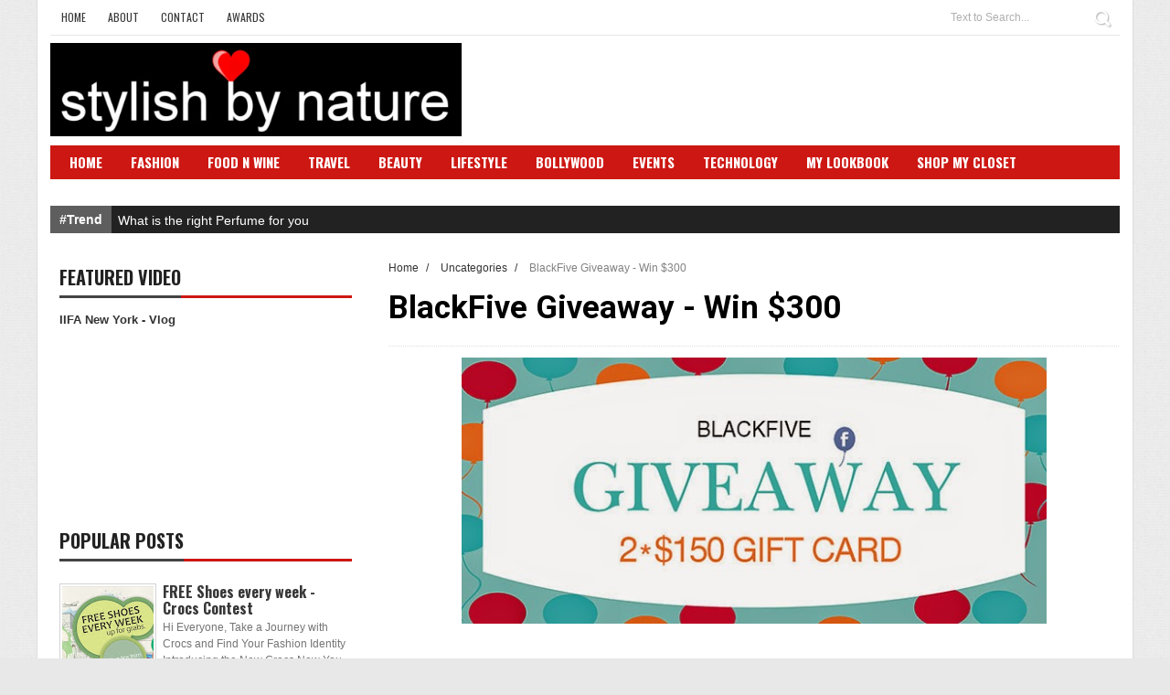

--- FILE ---
content_type: text/javascript; charset=UTF-8
request_url: http://www.stylishbynature.com/feeds/posts/default?alt=json-in-script&max-results=20&callback=jQuery11110023742454401586732_1768930145102&_=1768930145103
body_size: 43895
content:
// API callback
jQuery11110023742454401586732_1768930145102({"version":"1.0","encoding":"UTF-8","feed":{"xmlns":"http://www.w3.org/2005/Atom","xmlns$openSearch":"http://a9.com/-/spec/opensearchrss/1.0/","xmlns$blogger":"http://schemas.google.com/blogger/2008","xmlns$georss":"http://www.georss.org/georss","xmlns$gd":"http://schemas.google.com/g/2005","xmlns$thr":"http://purl.org/syndication/thread/1.0","id":{"$t":"tag:blogger.com,1999:blog-6806801412520393129"},"updated":{"$t":"2026-01-14T15:39:55.068+05:30"},"category":[{"term":"Fashion"},{"term":"best fashion blog india"},{"term":"Events"},{"term":"India Street Style Fashion"},{"term":"Top fashion India"},{"term":"Food and Wine"},{"term":"Lifestyle"},{"term":"bollywood"},{"term":"Fashion Blogger Bangalore"},{"term":"india premium fashion blogger"},{"term":"Beauty"},{"term":"casual street style for women in india"},{"term":"indian premium fashion blogs"},{"term":"Fall trends 2012 2013"},{"term":"online shopping site"},{"term":"Travel"},{"term":"Leading indian blogger"},{"term":"Indian Fashion Style Blog"},{"term":"Technology"},{"term":"2013 maxi dresses"},{"term":"Accessories trend 2013"},{"term":"MAkeup and Beauty India"},{"term":"style clothing women"},{"term":"How to wear bright color clothing"},{"term":"Indian Fashion Blog"},{"term":"Fall Winter India 2013"},{"term":"Fashion Blogger"},{"term":"affordable dresses"},{"term":"food blogger"},{"term":"cheap shoes heels ss13"},{"term":"Mobile"},{"term":"Spring Summer Trends 2012"},{"term":"How to wear Vintage Clothing"},{"term":"Luxury Brands India 2013"},{"term":"jewelry trend 2013"},{"term":"Food Review"},{"term":"Style"},{"term":"Technology Review"},{"term":"designer fashion"},{"term":"latest clothes fashion for women"},{"term":"Spring Summer 2013 India"},{"term":"ootd indian blogs"},{"term":"womens Androgynous style"},{"term":"color blocking trend india"},{"term":"contest or sweepstakes"},{"term":"Best Salon and Spa in Bangalore"},{"term":"Mobile Review"},{"term":"Spring Summer 2013"},{"term":"Tech Blogger"},{"term":"what dress is in fashion"},{"term":"Designer Collaboration"},{"term":"Giveaway"},{"term":"Best Makeup"},{"term":"How to wear sequins"},{"term":"Indian ethnic fashion saree"},{"term":"how to get free stuff"},{"term":"shoes and dresses"},{"term":"Luxury food and wine India"},{"term":"Travel Blogger"},{"term":"young"},{"term":"India Jewelry handmade"},{"term":"Fall Winter 2013 India"},{"term":"Hot looks for Party"},{"term":"How to wear Saree"},{"term":"How to wear stripes dress"},{"term":"India Luxury Brand"},{"term":"Street Style Men India"},{"term":"Street style"},{"term":"wine and food event"},{"term":"Best salon beauty treatments"},{"term":"Gift Ideas Festive 2013"},{"term":"How to color block"},{"term":"How to wear animal prints"},{"term":"Italian"},{"term":"How to wear Bold prints"},{"term":"How to wear ladylike sundress"},{"term":"Page3 events in Bangalore"},{"term":"Party Dresses Women"},{"term":"S\/S Trends"},{"term":"South Indian Sarees"},{"term":"Watch"},{"term":"plus size shop online"},{"term":"what sunglasses are in style"},{"term":"SD"},{"term":"fashion boutiques"},{"term":"fresh"},{"term":"luxury leather handbags"},{"term":"salwar kameez"},{"term":"Feature"},{"term":"How to wear Neon"},{"term":"cheap dresses"},{"term":"clothes giveaway"},{"term":"women wear"},{"term":"zara"},{"term":"Divya"},{"term":"Food Blog"},{"term":"Heavy Discount Coupons"},{"term":"How to wear floral prints"},{"term":"How to wear maxi dress"},{"term":"Sabeeh Abidi"},{"term":"Top"},{"term":"best giveaways"},{"term":"polka dot"},{"term":"wedding sarees"},{"term":"How to wear bright color blazers"},{"term":"How to wear tribal inspired pieces"},{"term":"Indian wedding sarees"},{"term":"Jewelry Trends 2012"},{"term":"Men Fashion"},{"term":"Neon"},{"term":"Red Vintage Style India"},{"term":"Stylish clothing for men"},{"term":"Summer dresses 2012"},{"term":"Veet"},{"term":"comfortable fashion style"},{"term":"Award"},{"term":"Four Season Wines"},{"term":"Hair Color 2013"},{"term":"How to wear Aztec prints"},{"term":"How to wear Jumpsuit"},{"term":"How to wear colored lace"},{"term":"How to wear military inspired jackets"},{"term":"How to wear studs and spikes clothing"},{"term":"Leather bags india"},{"term":"MAC Pink Nouveau lipstick"},{"term":"OPPO"},{"term":"Outfit"},{"term":"blazer"},{"term":"hairstyle software"},{"term":"shirt"},{"term":"what styles are in for men"},{"term":"women lingerie online"},{"term":"Best Trench Coat 2013"},{"term":"Food"},{"term":"Food Festival"},{"term":"Free"},{"term":"How to wear Fringes Rock Roll"},{"term":"How to wear bandage dress"},{"term":"How to wear pleated skirts"},{"term":"NEW in fashion"},{"term":"Pan Asian"},{"term":"Pantone Color of year 2013"},{"term":"Preview"},{"term":"Resort Wear 2012"},{"term":"Shopping"},{"term":"Star and style bollywood"},{"term":"StylishBee"},{"term":"Surabhi"},{"term":"Valentine Day 2013 Outfit"},{"term":"Women Men Watch"},{"term":"beauty parlour"},{"term":"college fashion"},{"term":"denim"},{"term":"dress"},{"term":"hawaiian print dresses"},{"term":"how to wear ripped distressed skinny jeans"},{"term":"makeup trends 2013"},{"term":"necklace"},{"term":"statement jewelry"},{"term":"trousers"},{"term":"Accessories and Bags Party"},{"term":"Bangalore party"},{"term":"Best watches"},{"term":"Burgundy Trend Indian"},{"term":"Candy Colors"},{"term":"Cat eye sunglasses"},{"term":"Diamond Jewelry"},{"term":"Diamond jewellery"},{"term":"Gothic elegance india"},{"term":"How to try layering outfits India"},{"term":"How to wear Chambray Shirt"},{"term":"How to wear Chevron stripes"},{"term":"How to wear Emerald Green in outfits"},{"term":"How to wear Fur vests coats"},{"term":"How to wear camouflage outfits"},{"term":"How to wear geometric patterns"},{"term":"How to wear maxi skirts"},{"term":"How to wear pastels"},{"term":"ITC"},{"term":"Kritika"},{"term":"MAC Hang Up and MAC Captive Lipstick"},{"term":"Professional Photographer"},{"term":"Sweater Cardigans Knitwear 2013"},{"term":"Top ayurvedic products"},{"term":"bangles"},{"term":"coats for womens"},{"term":"giveaway tablet"},{"term":"international giveaway"},{"term":"leather"},{"term":"luxury"},{"term":"splash"},{"term":"suede"},{"term":"watch for him"},{"term":"wrist watch ladies"},{"term":"#OPPOF1"},{"term":"Accessorize"},{"term":"Anusha Dandekar"},{"term":"Baluchi"},{"term":"Bar"},{"term":"Blue"},{"term":"Brooch"},{"term":"Camera accessories"},{"term":"Canon"},{"term":"Christmas 2013 Gifts"},{"term":"Crocs.com"},{"term":"Cuff"},{"term":"Fashion event"},{"term":"Foodwalk"},{"term":"Goddess Ring"},{"term":"Gold Jewelry"},{"term":"Harvey Prince"},{"term":"How To Style The Androgynous Look"},{"term":"How to style Galaxy prints"},{"term":"How to wear Bib necklace"},{"term":"How to wear Blue and Black"},{"term":"How to wear dip dye ombre blazers outfit"},{"term":"How to wear hollow jumpers fall"},{"term":"How to wear metallic trend"},{"term":"How to wear palazzo pants"},{"term":"How to wear pearls"},{"term":"How to wear romper"},{"term":"How to wear round frame sunglasses"},{"term":"How to wear skinny cargos"},{"term":"Hyderabadi Food"},{"term":"ITC Gardenia"},{"term":"ITC Windsor"},{"term":"Indian Food"},{"term":"Indian tandoori"},{"term":"Japanese food"},{"term":"L'Oreal Paris Sassy Pink"},{"term":"Lalit Ashok"},{"term":"LeEco"},{"term":"Leather and Lace 2013"},{"term":"Lotus Mendes"},{"term":"MAC Russian Red"},{"term":"Mango"},{"term":"Max Fashions India"},{"term":"Mobile Application"},{"term":"Monochrome outfit India"},{"term":"Motorola"},{"term":"MyFoxHouse.com"},{"term":"Nandini Seth"},{"term":"OASAP.com"},{"term":"Pastel"},{"term":"Pearl"},{"term":"Perfume"},{"term":"Pret-amoda.com"},{"term":"Review"},{"term":"Ring"},{"term":"Romwe.com"},{"term":"Shangri-La"},{"term":"Sheinside.com"},{"term":"Silk accessories"},{"term":"Star Print Fashion"},{"term":"Stripes Blazer"},{"term":"Tango"},{"term":"Thai"},{"term":"The New York Times Feature"},{"term":"Tie and Dye outfit"},{"term":"Top  5 lipsticks for fall"},{"term":"Tote bags"},{"term":"UCB"},{"term":"Wear to college"},{"term":"What to Wear with Maxi Skirts in Fall and Winter"},{"term":"X Force"},{"term":"bracelets"},{"term":"brand watches online"},{"term":"cigarette pants"},{"term":"cocktail dress"},{"term":"indian cuisine"},{"term":"kitten heels"},{"term":"mens watches"},{"term":"satchel bags"},{"term":"scarf"},{"term":"sea food"},{"term":"spa program"},{"term":"watch for her"},{"term":"wedding gift"},{"term":"zovi"},{"term":"4k"},{"term":"ASOS"},{"term":"Allen Solly"},{"term":"Allen Solly Store Lauch Party"},{"term":"Aloft"},{"term":"Anjolee.com"},{"term":"Annu Dogra"},{"term":"Apptasting"},{"term":"Art"},{"term":"Art Festival"},{"term":"Asymmetric"},{"term":"Auto"},{"term":"Automobile"},{"term":"Awadhi"},{"term":"Bangalore Fashion Week"},{"term":"Bhartiya City"},{"term":"Black Dog"},{"term":"Blender's Pride"},{"term":"Boots"},{"term":"BreakBounce"},{"term":"Brown handbag"},{"term":"Brunch"},{"term":"Car \u0026 Bike"},{"term":"Car review"},{"term":"Central"},{"term":"Chloe"},{"term":"Courtyard"},{"term":"Cricket"},{"term":"Cuisine"},{"term":"Deepika Padukone"},{"term":"Delhi"},{"term":"Designer Bags"},{"term":"Diageo"},{"term":"Dry Cleaning"},{"term":"Dwarka"},{"term":"Eid"},{"term":"ElectricFrenchie.com"},{"term":"FCUK"},{"term":"Fairfield"},{"term":"Falcon Bracelet"},{"term":"Fashion style book"},{"term":"FashionFeed"},{"term":"Fern"},{"term":"Fever FM 104"},{"term":"Fiorelli"},{"term":"Floral"},{"term":"Fortuner"},{"term":"FoxHouse"},{"term":"GIRF2017"},{"term":"Gir"},{"term":"Glossy Biker Jacket"},{"term":"Goa"},{"term":"Gold"},{"term":"Grand Mercure"},{"term":"Green"},{"term":"Gujarat"},{"term":"Habanero Mexican Food"},{"term":"Hard Rock Hotel Goa"},{"term":"Headphones"},{"term":"High"},{"term":"High Bun"},{"term":"Hotel Review"},{"term":"How to prerpare for pool party"},{"term":"How to style silk ties and bows"},{"term":"How to wear crop tops"},{"term":"How to wear cropped pants"},{"term":"How to wear grey dress"},{"term":"How to wear lightweight denim jean jacket"},{"term":"How to wear oversized sweaters"},{"term":"How to wear polka dots"},{"term":"How to wear print pants jeans"},{"term":"How to wear scarf print dresses"},{"term":"Huawei"},{"term":"Indian Grilled"},{"term":"Indian Market"},{"term":"Jord Watches"},{"term":"Key Ring"},{"term":"Kitchens of India"},{"term":"Lace"},{"term":"Ladakh"},{"term":"Lenovo"},{"term":"Linked Chain"},{"term":"Lisa Haydon"},{"term":"Lumia"},{"term":"MAC Girl About Town"},{"term":"Marriott"},{"term":"Messenger bags"},{"term":"Microbrewery"},{"term":"Mint green"},{"term":"Modstraps.com"},{"term":"Mughlai"},{"term":"Mustard clothing"},{"term":"Mysore"},{"term":"Mysuru"},{"term":"NYX"},{"term":"Neon Colors"},{"term":"Nikon Camera Photography"},{"term":"Nimish Bhatia"},{"term":"Nokia"},{"term":"North Indian"},{"term":"ONLY"},{"term":"Online Watches"},{"term":"Orange"},{"term":"Oriental Cuisine"},{"term":"P N RAO"},{"term":"Pantone"},{"term":"Papa CJ comedian"},{"term":"Peshawar"},{"term":"Pia Pauro"},{"term":"Print Jeans"},{"term":"Priyanka Chopra"},{"term":"Pub"},{"term":"Quirky Accessories"},{"term":"Red cocktail ring"},{"term":"Renault"},{"term":"Resort Review"},{"term":"Scotch"},{"term":"Sheer"},{"term":"Sheraton"},{"term":"Shoes"},{"term":"Sony"},{"term":"Sports"},{"term":"Sri Lanka"},{"term":"Star and Stripes Dress"},{"term":"Statement Necklace"},{"term":"Steak"},{"term":"Steve Madden 2013"},{"term":"Street Food"},{"term":"Stripes"},{"term":"Studded Rivet Leather Jacket"},{"term":"Sushi"},{"term":"Swiss watches"},{"term":"Tablet"},{"term":"Tablet Review"},{"term":"Tag"},{"term":"Tanabata"},{"term":"Tangerine"},{"term":"Television"},{"term":"Thai Food"},{"term":"Thailand"},{"term":"Tommy Hilfiger"},{"term":"Toyota"},{"term":"Trendz"},{"term":"UC Original"},{"term":"Vero Moda"},{"term":"Yauatcha"},{"term":"Yetaii"},{"term":"Zephyr Couture"},{"term":"checked"},{"term":"chitrangda singh"},{"term":"contest"},{"term":"crochet"},{"term":"fashion books history"},{"term":"festival"},{"term":"fossil"},{"term":"haircut software"},{"term":"how to wear gypsy skirts style"},{"term":"in my city feat.will.i.am"},{"term":"indiblogger"},{"term":"jacket blazers"},{"term":"leather leggings"},{"term":"lodgy"},{"term":"love"},{"term":"man suits"},{"term":"men wear"},{"term":"mens wear"},{"term":"music"},{"term":"musicfestival"},{"term":"my-wardrobe.com"},{"term":"paisley print dress"},{"term":"strappy sandals"},{"term":"style photography"},{"term":"stylish camera straps"},{"term":"united spirits"},{"term":"whisky"},{"term":"wine magazine"}],"title":{"type":"text","$t":"Stylish By Nature By Shalini Chopra | India Fashion Style Blog | Beauty | Travel | Food | Bollywood"},"subtitle":{"type":"html","$t":""},"link":[{"rel":"http://schemas.google.com/g/2005#feed","type":"application/atom+xml","href":"http:\/\/www.stylishbynature.com\/feeds\/posts\/default"},{"rel":"self","type":"application/atom+xml","href":"http:\/\/www.blogger.com\/feeds\/6806801412520393129\/posts\/default?alt=json-in-script\u0026max-results=20"},{"rel":"alternate","type":"text/html","href":"http:\/\/www.stylishbynature.com\/"},{"rel":"hub","href":"http://pubsubhubbub.appspot.com/"},{"rel":"next","type":"application/atom+xml","href":"http:\/\/www.blogger.com\/feeds\/6806801412520393129\/posts\/default?alt=json-in-script\u0026start-index=21\u0026max-results=20"}],"author":[{"name":{"$t":"StylishByNature"},"uri":{"$t":"http:\/\/www.blogger.com\/profile\/02099742182401157339"},"email":{"$t":"noreply@blogger.com"},"gd$image":{"rel":"http://schemas.google.com/g/2005#thumbnail","width":"16","height":"16","src":"https:\/\/img1.blogblog.com\/img\/b16-rounded.gif"}}],"generator":{"version":"7.00","uri":"http://www.blogger.com","$t":"Blogger"},"openSearch$totalResults":{"$t":"1438"},"openSearch$startIndex":{"$t":"1"},"openSearch$itemsPerPage":{"$t":"20"},"entry":[{"id":{"$t":"tag:blogger.com,1999:blog-6806801412520393129.post-6502338961572687015"},"published":{"$t":"2023-10-30T20:02:00.007+05:30"},"updated":{"$t":"2023-10-30T20:02:46.285+05:30"},"category":[{"scheme":"http://www.blogger.com/atom/ns#","term":"Fashion"}],"title":{"type":"text","$t":"Maserati Bangalore - Quattroporte and Levante made their Bangalore  debut"},"content":{"type":"html","$t":"\u003Cp\u003EHi Everyone,\u003C\/p\u003E\u003Cdiv class=\"css-1dbjc4n\" style=\"text-align: center;\"\u003E\u003Cdiv class=\"css-1dbjc4n r-1s2bzr4\"\u003E\u003Cdiv class=\"css-901oao r-18jsvk2 r-37j5jr r-1inkyih r-16dba41 r-135wba7 r-bcqeeo r-bnwqim r-qvutc0\" data-testid=\"tweetText\" id=\"id__h65ie5ib1e\" lang=\"en\" style=\"text-overflow: unset;\"\u003E\u003Cspan class=\"css-901oao css-16my406 r-poiln3 r-bcqeeo r-qvutc0\" style=\"text-overflow: unset;\"\u003E\u0026nbsp;\u003C\/span\u003E\u003Cspan class=\"r-18u37iz\"\u003E\u003Ca class=\"css-4rbku5 css-18t94o4 css-901oao css-16my406 r-1cvl2hr r-1loqt21 r-poiln3 r-bcqeeo r-qvutc0\" dir=\"ltr\" href=\"https:\/\/twitter.com\/hashtag\/MaseratiQuattroporte?src=hashtag_click\" role=\"link\" style=\"text-overflow: unset;\"\u003E#MaseratiQuattroporte\u003C\/a\u003E\u003C\/span\u003E\u003Cspan class=\"css-901oao css-16my406 r-poiln3 r-bcqeeo r-qvutc0\" style=\"text-overflow: unset;\"\u003E.\u0026nbsp;\u003C\/span\u003E\u003Cspan class=\"css-901oao css-16my406 r-poiln3 r-bcqeeo r-qvutc0\" style=\"text-overflow: unset;\"\u003E\u0026nbsp; The Quattroporte and Levante made their Bangalore\u0026nbsp; debut.\u0026nbsp;\u003C\/span\u003E\u003C\/div\u003E\u003Cdiv class=\"css-901oao r-18jsvk2 r-37j5jr r-1inkyih r-16dba41 r-135wba7 r-bcqeeo r-bnwqim r-qvutc0\" data-testid=\"tweetText\" id=\"id__h65ie5ib1e\" lang=\"en\" style=\"text-overflow: unset;\"\u003E\u003Cspan class=\"css-901oao css-16my406 r-poiln3 r-bcqeeo r-qvutc0\" style=\"text-overflow: unset;\"\u003EFrom Presidents to royals, movie stars to top executives, it was destined to become the preferred luxury sedan of motorists for six generations and counting. \u003Cbr \/\u003E\u003C\/span\u003E\u003C\/div\u003E\u003Cdiv class=\"css-901oao r-18jsvk2 r-37j5jr r-1inkyih r-16dba41 r-135wba7 r-bcqeeo r-bnwqim r-qvutc0\" data-testid=\"tweetText\" id=\"id__h65ie5ib1e\" lang=\"en\" style=\"text-overflow: unset;\"\u003E\u003Cspan class=\"r-18u37iz\"\u003E\u0026nbsp;\u003C\/span\u003E\u003C\/div\u003E\u003C\/div\u003E\u003C\/div\u003E\u003Cdiv class=\"separator\" style=\"clear: both; text-align: center;\"\u003E\u003Ca href=\"https:\/\/blogger.googleusercontent.com\/img\/b\/R29vZ2xl\/AVvXsEg79J6YRbgIm8vPKG0oWQ3d61nZzyE2tW7CV9VCnxQi9mbSiR59V2R0oB-QENgbxD3R8_nohq0fT03IFp8a7WpbySnYgsxiidn2EUoX9CcrBUR1HPG1XyT0TH647rEB3TQndjnGaD-LY97ZVZz8xhH_lk0nDEJ3FG4eW_cdMW56IEh1pDSlIWRi5h4z-xyv\/s6000\/_DSC8050.JPG\" imageanchor=\"1\" style=\"margin-left: 1em; margin-right: 1em;\"\u003E\u003Cimg border=\"0\" data-original-height=\"4000\" data-original-width=\"6000\" height=\"426\" src=\"https:\/\/blogger.googleusercontent.com\/img\/b\/R29vZ2xl\/AVvXsEg79J6YRbgIm8vPKG0oWQ3d61nZzyE2tW7CV9VCnxQi9mbSiR59V2R0oB-QENgbxD3R8_nohq0fT03IFp8a7WpbySnYgsxiidn2EUoX9CcrBUR1HPG1XyT0TH647rEB3TQndjnGaD-LY97ZVZz8xhH_lk0nDEJ3FG4eW_cdMW56IEh1pDSlIWRi5h4z-xyv\/w640-h426\/_DSC8050.JPG\" width=\"640\" \/\u003E\u003C\/a\u003E\u003C\/div\u003E\u003Cp\u003E\u003C\/p\u003E\u003Cp\u003E\u003C\/p\u003E\u003Cdiv style=\"text-align: center;\"\u003E\u003Ca href=\"https:\/\/blogger.googleusercontent.com\/img\/b\/R29vZ2xl\/AVvXsEh-e2EEQIPFfmd2wEMy6JYEX5-jYnjHPFo2AZ0F8XjgX5Thqv0_9g2TlWARd3cRfORlpgFOzp2psF5czLgrjK1n0H8TOEhejnR2CE34DlacoIkjTdPFJKKDExkejTd9pkDSLIzt5BcIXQfZSRpT8LeFpR9N93A406NpAvmLUgN5g31OKHYZQDYA1fQ0n0Zq\/s7008\/DSC08156.JPG\" imageanchor=\"1\"\u003E\u003Cimg border=\"0\" data-original-height=\"4672\" data-original-width=\"7008\" height=\"426\" src=\"https:\/\/blogger.googleusercontent.com\/img\/b\/R29vZ2xl\/AVvXsEh-e2EEQIPFfmd2wEMy6JYEX5-jYnjHPFo2AZ0F8XjgX5Thqv0_9g2TlWARd3cRfORlpgFOzp2psF5czLgrjK1n0H8TOEhejnR2CE34DlacoIkjTdPFJKKDExkejTd9pkDSLIzt5BcIXQfZSRpT8LeFpR9N93A406NpAvmLUgN5g31OKHYZQDYA1fQ0n0Zq\/w640-h426\/DSC08156.JPG\" width=\"640\" \/\u003E\u003C\/a\u003E\u003C\/div\u003E\u003Cdiv style=\"text-align: center;\"\u003E\u003Ca href=\"https:\/\/blogger.googleusercontent.com\/img\/b\/R29vZ2xl\/AVvXsEh3fO2t-kKoIyei7FXOk8gx3hxLHkhk1E-JBu8j19exfzz87i4ki8jIoMa1Bk1f8jj9tHiZ_r5WCwKDZA-BldzihUWLcmaAiI7DSx8EoMM63QEd5VQMEkC7QTV3AdNrJrZFonbKYKR_RDFo19KVv13keVgF2gZCPc-ndrD8DWqHSlBBTfYHlfRp1wws2Ncu\/s7008\/DSC08150.JPG\" imageanchor=\"1\"\u003E\u003Cimg border=\"0\" data-original-height=\"7008\" data-original-width=\"4672\" height=\"640\" src=\"https:\/\/blogger.googleusercontent.com\/img\/b\/R29vZ2xl\/AVvXsEh3fO2t-kKoIyei7FXOk8gx3hxLHkhk1E-JBu8j19exfzz87i4ki8jIoMa1Bk1f8jj9tHiZ_r5WCwKDZA-BldzihUWLcmaAiI7DSx8EoMM63QEd5VQMEkC7QTV3AdNrJrZFonbKYKR_RDFo19KVv13keVgF2gZCPc-ndrD8DWqHSlBBTfYHlfRp1wws2Ncu\/w426-h640\/DSC08150.JPG\" width=\"426\" \/\u003E\u003C\/a\u003E\u003C\/div\u003E\u003Cdiv class=\"separator\" style=\"clear: both; text-align: center;\"\u003E\u003Ca href=\"https:\/\/blogger.googleusercontent.com\/img\/b\/R29vZ2xl\/AVvXsEg0t01QS4jgGsIfaY0xB8KxCKOE06DB65i3UDRbJYEQB9N_6gwNElySzO8YM4Rnn3J-GbE7kC96wSebFzcDUIHAqRMY2n5AfjuQHHr-2Te4fNsBbNXrmxSVQ67MBHWG2MxN16YtsWOI8h6QA8vket0IUXENQYeTMdcga6KSV_kpRN-PK2eERm5whpdCoKM3\/s7008\/DSC08090.JPG\" imageanchor=\"1\" style=\"margin-left: 1em; margin-right: 1em;\"\u003E\u003Cimg border=\"0\" data-original-height=\"7008\" data-original-width=\"4672\" height=\"640\" src=\"https:\/\/blogger.googleusercontent.com\/img\/b\/R29vZ2xl\/AVvXsEg0t01QS4jgGsIfaY0xB8KxCKOE06DB65i3UDRbJYEQB9N_6gwNElySzO8YM4Rnn3J-GbE7kC96wSebFzcDUIHAqRMY2n5AfjuQHHr-2Te4fNsBbNXrmxSVQ67MBHWG2MxN16YtsWOI8h6QA8vket0IUXENQYeTMdcga6KSV_kpRN-PK2eERm5whpdCoKM3\/w426-h640\/DSC08090.JPG\" width=\"426\" \/\u003E\u003C\/a\u003E\u003C\/div\u003E\u003Cdiv class=\"separator\" style=\"clear: both; text-align: center;\"\u003E\u003Ca href=\"https:\/\/blogger.googleusercontent.com\/img\/b\/R29vZ2xl\/AVvXsEjQTaboys-jEZ9qKJlKagJ1DDGWfwmehK6k3a563vSYteiVccBCG-rhwK8UNvSI5To33VWUpb4SyTHCCxZoswLOd_aM37XjqaVcgrX-i29dbToi289RXvNsaG3x7pzfzHr-CcG0Udgwo3_N6FZJ97_vpgZzQlNleQE1gaelSgIr1AhLNftaeGtyGnYeEJub\/s9504\/_DSC7960.JPG\" imageanchor=\"1\" style=\"margin-left: 1em; margin-right: 1em;\"\u003E\u003Cimg border=\"0\" data-original-height=\"6336\" data-original-width=\"9504\" height=\"426\" src=\"https:\/\/blogger.googleusercontent.com\/img\/b\/R29vZ2xl\/AVvXsEjQTaboys-jEZ9qKJlKagJ1DDGWfwmehK6k3a563vSYteiVccBCG-rhwK8UNvSI5To33VWUpb4SyTHCCxZoswLOd_aM37XjqaVcgrX-i29dbToi289RXvNsaG3x7pzfzHr-CcG0Udgwo3_N6FZJ97_vpgZzQlNleQE1gaelSgIr1AhLNftaeGtyGnYeEJub\/w640-h426\/_DSC7960.JPG\" width=\"640\" \/\u003E\u003C\/a\u003E\u003C\/div\u003E\u003Cdiv class=\"separator\" style=\"clear: both; text-align: center;\"\u003E\u003Ca href=\"https:\/\/blogger.googleusercontent.com\/img\/b\/R29vZ2xl\/AVvXsEj0UmBuct88iP-eokglmTVIoCD3394WiZr6hUtpPZrMjGbaK1bEH5y9C9mP3Q8Ltz-EO5o5VitMBq8BaDB0nNtq4weNXT4XO0RAZ3i8vhkoBwsyI2TKSO1JucYSsf5Jnwf7QrVDPsxwPbia50LIGbuRTy_8-bL4pGUVLvYTpLRFOoUX2mVxmYMskWBqymPV\/s6000\/_DSC7793.JPG\" imageanchor=\"1\" style=\"margin-left: 1em; margin-right: 1em;\"\u003E\u003Cimg border=\"0\" data-original-height=\"4000\" data-original-width=\"6000\" height=\"426\" src=\"https:\/\/blogger.googleusercontent.com\/img\/b\/R29vZ2xl\/AVvXsEj0UmBuct88iP-eokglmTVIoCD3394WiZr6hUtpPZrMjGbaK1bEH5y9C9mP3Q8Ltz-EO5o5VitMBq8BaDB0nNtq4weNXT4XO0RAZ3i8vhkoBwsyI2TKSO1JucYSsf5Jnwf7QrVDPsxwPbia50LIGbuRTy_8-bL4pGUVLvYTpLRFOoUX2mVxmYMskWBqymPV\/w640-h426\/_DSC7793.JPG\" width=\"640\" \/\u003E\u003C\/a\u003E\u003C\/div\u003E\u003Cdiv class=\"separator\" style=\"clear: both; text-align: center;\"\u003E\u003Ca href=\"https:\/\/blogger.googleusercontent.com\/img\/b\/R29vZ2xl\/AVvXsEhC4RFJnG3DHHyVKFLhXvHld98gLRk_iWW_n_Vl9EGH6xOGk_SNDR2eajwzQdQKs0iN8E1chuXtTMuXZ5K9H-wKv1ve5SkN42RKl_ghPMWLCerxN0mCK-LL3llyBIBd8A8bnv0vNLpFuHVVVGdZ3E04yIKHqnPzbd3Ua_9bDbtYa2LVNouKi2muVQDwpLFS\/s9504\/_DSC7631.JPG\" imageanchor=\"1\" style=\"margin-left: 1em; margin-right: 1em;\"\u003E\u003Cimg border=\"0\" data-original-height=\"6336\" data-original-width=\"9504\" height=\"426\" src=\"https:\/\/blogger.googleusercontent.com\/img\/b\/R29vZ2xl\/AVvXsEhC4RFJnG3DHHyVKFLhXvHld98gLRk_iWW_n_Vl9EGH6xOGk_SNDR2eajwzQdQKs0iN8E1chuXtTMuXZ5K9H-wKv1ve5SkN42RKl_ghPMWLCerxN0mCK-LL3llyBIBd8A8bnv0vNLpFuHVVVGdZ3E04yIKHqnPzbd3Ua_9bDbtYa2LVNouKi2muVQDwpLFS\/w640-h426\/_DSC7631.JPG\" width=\"640\" \/\u003E\u003C\/a\u003E\u003C\/div\u003E\u003Cp\u003E\u003C\/p\u003E\u003Cp style=\"text-align: center;\"\u003ETill next time....Keep it STYLISH By Nature !!\u0026nbsp;\u003C\/p\u003E\u003Cp style=\"text-align: center;\"\u003E\u0026nbsp;Join Me on \n\n\u003Ca href=\"http:\/\/instagram.com\/stylish_by_nature\" rel=\"nofollow\" target=\"_blank\"\u003E\u003Cspan style=\"color: blue;\"\u003EINSTAGRAM\u003C\/span\u003E\u003C\/a\u003E | \u003Ca href=\"http:\/\/www.facebook.com\/stylishbynatureblog\" rel=\"nofollow\" target=\"_blank\"\u003E\u003Cspan style=\"color: blue;\"\u003EFACEBOOK\u003C\/span\u003E\u003C\/a\u003E\u0026nbsp; \u003C\/p\u003E\u003Cdiv class=\"blogger-post-footer\"\u003EJoin Me on\n\u003Ca href='http:\/\/www.facebook.com\/stylishbynatureblog'\u003EFACEBOOK\u003C\/a\u003E | \u003Ca href='http:\/\/www.twitter.com\/stylishbynature'\u003ETWITTER\u003C\/a\u003E | \u003Ca href='http:\/\/www.bloglovin.com\/blog\/3366714\/stylish-by-nature'\u003EBLOGLOVIN\u003C\/a\u003E\u003C\/div\u003E"},"link":[{"rel":"edit","type":"application/atom+xml","href":"http:\/\/www.blogger.com\/feeds\/6806801412520393129\/posts\/default\/6502338961572687015"},{"rel":"self","type":"application/atom+xml","href":"http:\/\/www.blogger.com\/feeds\/6806801412520393129\/posts\/default\/6502338961572687015"},{"rel":"alternate","type":"text/html","href":"http:\/\/www.stylishbynature.com\/2023\/10\/maserati-bangalore-quattroporte-and.html","title":"Maserati Bangalore - Quattroporte and Levante made their Bangalore  debut"}],"author":[{"name":{"$t":"StylishByNature"},"uri":{"$t":"http:\/\/www.blogger.com\/profile\/02099742182401157339"},"email":{"$t":"noreply@blogger.com"},"gd$image":{"rel":"http://schemas.google.com/g/2005#thumbnail","width":"16","height":"16","src":"https:\/\/img1.blogblog.com\/img\/b16-rounded.gif"}}],"media$thumbnail":{"xmlns$media":"http://search.yahoo.com/mrss/","url":"https:\/\/blogger.googleusercontent.com\/img\/b\/R29vZ2xl\/AVvXsEg79J6YRbgIm8vPKG0oWQ3d61nZzyE2tW7CV9VCnxQi9mbSiR59V2R0oB-QENgbxD3R8_nohq0fT03IFp8a7WpbySnYgsxiidn2EUoX9CcrBUR1HPG1XyT0TH647rEB3TQndjnGaD-LY97ZVZz8xhH_lk0nDEJ3FG4eW_cdMW56IEh1pDSlIWRi5h4z-xyv\/s72-w640-h426-c\/_DSC8050.JPG","height":"72","width":"72"}},{"id":{"$t":"tag:blogger.com,1999:blog-6806801412520393129.post-8075878065905643975"},"published":{"$t":"2022-07-13T17:47:00.007+05:30"},"updated":{"$t":"2022-07-13T22:31:35.026+05:30"},"category":[{"scheme":"http://www.blogger.com/atom/ns#","term":"Lifestyle"}],"title":{"type":"text","$t":"The One Thing You Can Use to Keep Your Home Fashionable and Trendy"},"content":{"type":"html","$t":"\u003Cp\u003E\u003Cspan style=\"font-size: large;\"\u003EHi Everyone,\u003C\/span\u003E\u003C\/p\u003E\u003Cp class=\"MsoNormal\" style=\"border: medium none; line-height: normal; margin-bottom: 0.0001pt; text-align: center;\"\u003E\u003Cspan style=\"font-size: large;\"\u003E\u003Ci\u003E\u003Cspan lang=\"EN-GB\" style=\"color: black; font-family: Poppins; mso-bidi-font-family: Poppins; mso-fareast-font-family: Poppins;\"\u003EAre you planning to do up your new home or infuse your existing\none with something new?\u0026nbsp;\u003C\/span\u003E\u003C\/i\u003E\u003C\/span\u003E\u003C\/p\u003E\u003Cp class=\"MsoNormal\" style=\"border: medium none; line-height: normal; margin-bottom: 0.0001pt; text-align: center;\"\u003E\u003Cspan style=\"font-size: large;\"\u003E\u003Ci\u003E\u003Cspan lang=\"EN-GB\" style=\"color: black; font-family: Poppins; mso-bidi-font-family: Poppins; mso-fareast-font-family: Poppins;\"\u003EThen here’s some fashionably-relevant news you can use!\u0026nbsp;\u003C\/span\u003E\u003C\/i\u003E\u003C\/span\u003E\u003C\/p\u003E\u003Cp class=\"MsoNormal\" style=\"border: medium none; line-height: normal; margin-bottom: 0.0001pt; text-align: center;\"\u003E\u003Cspan style=\"font-size: large;\"\u003E\u003Ci\u003E\u003Cspan lang=\"EN-GB\" style=\"color: black; font-family: Poppins; mso-bidi-font-family: Poppins; mso-fareast-font-family: Poppins;\"\u003E\u0026nbsp;\u003C\/span\u003E\u003C\/i\u003E\u003C\/span\u003E\u003C\/p\u003E\u003Cspan style=\"font-size: large;\"\u003E\n\n\u003C\/span\u003E\u003Cp class=\"MsoNormal\" style=\"border: medium none; line-height: normal; margin-bottom: 0.0001pt; text-align: center;\"\u003E\u003Cspan style=\"font-size: large;\"\u003E\u003Cb\u003E\u003Cspan lang=\"EN-GB\" style=\"color: black; font-family: Poppins; mso-bidi-font-family: Poppins; mso-fareast-font-family: Poppins;\"\u003EGuess What I’ve Got My Hands On…\u003Cbr \/\u003E\n\u003C\/span\u003E\u003C\/b\u003E\u003Cspan lang=\"EN-GB\" style=\"color: black; font-family: Poppins; mso-bidi-font-family: Poppins; mso-fareast-font-family: Poppins;\"\u003EI’ve got credible info on the\nlatest, defining Trends in Home Interiors for 2022-23. \u003Ci\u003E\u0026nbsp;\u003C\/i\u003E\u003C\/span\u003E\u003C\/span\u003E\u003C\/p\u003E\u003Cp class=\"MsoNormal\" style=\"border: medium none; line-height: normal; margin-bottom: 0.0001pt; text-align: center;\"\u003E\u003Cspan style=\"font-size: large;\"\u003E\u003Cspan lang=\"EN-GB\" style=\"color: black; font-family: Poppins; mso-bidi-font-family: Poppins; mso-fareast-font-family: Poppins;\"\u003E\u003Ci\u003EMy source?\u003C\/i\u003E \u003C\/span\u003E\u003Cspan lang=\"EN-GB\"\u003E\u003Ca href=\"https:\/\/www.simplysofas.in\/MDW2022?utm_source=Stylishbynaturet\u0026amp;utm_medium=blog\u0026amp;utm_Campaign=MDW2022\"\u003E\u003Cspan style=\"color: #1155cc; font-family: Poppins; mso-bidi-font-family: Poppins; mso-fareast-font-family: Poppins;\"\u003ESimply Sofas\u003C\/span\u003E\u003C\/a\u003E\u003C\/span\u003E\u003Cspan lang=\"EN-GB\" style=\"color: black; font-family: Poppins; mso-bidi-font-family: Poppins; mso-fareast-font-family: Poppins;\"\u003E, of course.\u0026nbsp;\u003C\/span\u003E\u003C\/span\u003E\u003C\/p\u003E\u003Cp class=\"MsoNormal\" style=\"border: medium none; line-height: normal; margin-bottom: 0.0001pt; text-align: center;\"\u003E\u003Cspan style=\"font-size: large;\"\u003E\u003Cspan lang=\"EN-GB\" style=\"color: black; font-family: Poppins; mso-bidi-font-family: Poppins; mso-fareast-font-family: Poppins;\"\u003E\u0026nbsp;\u003C\/span\u003E\u003C\/span\u003E\u003C\/p\u003E\u003Cp class=\"MsoNormal\" style=\"border: medium none; line-height: normal; margin-bottom: 0.0001pt; text-align: center;\"\u003E\u003Cspan style=\"font-size: large;\"\u003E\u003Cspan lang=\"EN-GB\" style=\"color: black; font-family: Poppins; mso-bidi-font-family: Poppins; mso-fareast-font-family: Poppins;\"\u003ERemember I visited their store last month and\ngot to see the largest collection of luxury furniture from Europe? Around the\nsame time, their editorial team was on the ground at Milan Design Week in\nItaly, relaying the latest in furniture design and home interiors from the\nworld’s most influential design event.\u0026nbsp;\u0026nbsp;\u003C\/span\u003E\u003C\/span\u003E\u003C\/p\u003E\u003Cp class=\"MsoNormal\" style=\"border: medium none; line-height: normal; margin-bottom: 0.0001pt; text-align: center;\"\u003E\u003Cspan style=\"font-size: large;\"\u003E\u003Cspan lang=\"EN-GB\" style=\"color: black; font-family: Poppins; mso-bidi-font-family: Poppins; mso-fareast-font-family: Poppins;\"\u003E\u0026nbsp;\u003C\/span\u003E\u003C\/span\u003E\u003C\/p\u003E\u003Cp class=\"MsoNormal\" style=\"border: medium none; line-height: normal; margin-bottom: 0.0001pt; text-align: center;\"\u003E\u003Cspan style=\"font-size: large;\"\u003E\u003C\/span\u003E\u003C\/p\u003E\u003Cdiv class=\"separator\" style=\"clear: both; text-align: center;\"\u003E\u003Cspan style=\"font-size: large;\"\u003E\u003Ca href=\"https:\/\/blogger.googleusercontent.com\/img\/b\/R29vZ2xl\/AVvXsEhB4jOdnqTj7quX4UzaAHFqtCzZQKKbJygUTS-IXZldsIIxJcoLFOtj8GQq3k6K3pQVhFEJMeAGLHr0bbEvBOc2xfDDiassnyhdMYqE2Hcr64BLQxbhqWb_zU6dFBfnWO6TDI6-BIhSlnuVCGxWkaU609sev_EXCn0R9H0XayGPXzCo_lvcGLHBls7FCQ\/s710\/SS---Shalini-Blog---Image-1---Shalini-Trendreport.jpg\" imageanchor=\"1\" style=\"margin-left: 1em; margin-right: 1em;\"\u003E\u003Cimg border=\"0\" data-original-height=\"533\" data-original-width=\"710\" src=\"https:\/\/blogger.googleusercontent.com\/img\/b\/R29vZ2xl\/AVvXsEhB4jOdnqTj7quX4UzaAHFqtCzZQKKbJygUTS-IXZldsIIxJcoLFOtj8GQq3k6K3pQVhFEJMeAGLHr0bbEvBOc2xfDDiassnyhdMYqE2Hcr64BLQxbhqWb_zU6dFBfnWO6TDI6-BIhSlnuVCGxWkaU609sev_EXCn0R9H0XayGPXzCo_lvcGLHBls7FCQ\/s16000\/SS---Shalini-Blog---Image-1---Shalini-Trendreport.jpg\" \/\u003E\u003C\/a\u003E\u003C\/span\u003E\u003C\/div\u003E\u003Cspan style=\"font-size: large;\"\u003E\u003Cbr \/\u003E\u003Cspan lang=\"EN-GB\" style=\"color: black; font-family: Poppins; mso-bidi-font-family: Poppins; mso-fareast-font-family: Poppins;\"\u003E\u003Cbr \/\u003E\u003C\/span\u003E\u003C\/span\u003E\u003Cp\u003E\u003C\/p\u003E\u003Cp class=\"MsoNormal\" style=\"border: medium none; line-height: normal; margin-bottom: 0cm; mso-border-shadow: yes; mso-padding-alt: 31.0pt 31.0pt 31.0pt 31.0pt;\"\u003E\u003Cspan style=\"font-size: large;\"\u003E\u003Cspan lang=\"EN-GB\" style=\"color: #0070c0; font-family: Poppins; mso-bidi-font-family: Poppins; mso-fareast-font-family: Poppins;\"\u003E\u003C\/span\u003E\u003C\/span\u003E\u003C\/p\u003E\u003Cp\u003E\u003C\/p\u003E\u003Cp class=\"MsoNormal\" style=\"border: medium none; line-height: normal; margin-bottom: 0.0001pt; text-align: center;\"\u003E\u003Cspan style=\"font-size: large;\"\u003E\u003Cspan lang=\"EN-GB\" style=\"color: black; font-family: Poppins; mso-bidi-font-family: Poppins; mso-fareast-font-family: Poppins;\"\u003ENow that the team is back, they’ve\ncompiled an amazingly easy-to-understand \u003Cu\u003ETrend Report\u003C\/u\u003E which you can\ndownload \u003C\/span\u003E\u003Cspan lang=\"EN-GB\"\u003E\u003Ca href=\"https:\/\/www.simplysofas.in\/MDW2022?utm_source=Stylishbynaturet\u0026amp;utm_medium=blog\u0026amp;utm_Campaign=MDW2022\"\u003E\u003Cspan style=\"color: #1155cc; font-family: Poppins; mso-bidi-font-family: Poppins; mso-fareast-font-family: Poppins;\"\u003Ehere\u003C\/span\u003E\u003C\/a\u003E\u003C\/span\u003E\u003Cspan lang=\"EN-GB\" style=\"color: black; font-family: Poppins; mso-bidi-font-family: Poppins; mso-fareast-font-family: Poppins;\"\u003E for free. Unlike other reports of the event covered by a few\ndesign houses and brands, this one’s comprehensive and gives a clear idea while\nbeing specific in its details. Drawing attention to a set of defining\ninfluences in interior décor for 2022-23 that’s easy for a non-architect\nlayperson to understand. Here are a few from the \u003C\/span\u003E\u003Cspan lang=\"EN-GB\"\u003E\u003Ca href=\"https:\/\/www.simplysofas.in\/MDW2022?utm_source=Stylishbynaturet\u0026amp;utm_medium=blog\u0026amp;utm_Campaign=MDW2022\"\u003E\u003Cspan style=\"color: #1155cc; font-family: Poppins; mso-bidi-font-family: Poppins; mso-fareast-font-family: Poppins;\"\u003Ereport\u003C\/span\u003E\u003C\/a\u003E\u003C\/span\u003E\u003Cspan lang=\"EN-GB\" style=\"color: black; font-family: Poppins; mso-bidi-font-family: Poppins; mso-fareast-font-family: Poppins;\"\u003E that I’m looking forward to implementing at home.\u003C\/span\u003E\u003C\/span\u003E\u003C\/p\u003E\u003Cp class=\"MsoNormal\" style=\"border: medium none; line-height: normal; margin-bottom: 0.0001pt; text-align: center;\"\u003E\u003Cspan style=\"font-size: large;\"\u003E\u003Cspan lang=\"EN-GB\" style=\"color: black; font-family: Poppins; mso-bidi-font-family: Poppins; mso-fareast-font-family: Poppins;\"\u003E\u0026nbsp;\u003C\/span\u003E\u003C\/span\u003E\u003C\/p\u003E\u003Cspan style=\"font-size: large;\"\u003E\n\n\u003C\/span\u003E\u003Cp class=\"MsoNormal\" style=\"border: medium none; line-height: normal; margin-bottom: 0.0001pt; text-align: center;\"\u003E\u003Cspan style=\"font-size: large;\"\u003E\u003Cb\u003E\u003Cspan lang=\"EN-GB\" style=\"color: black; font-family: Poppins; mso-bidi-font-family: Poppins; mso-fareast-font-family: Poppins;\"\u003ETrending Materials for 2022-23\u003C\/span\u003E\u003C\/b\u003E\u003C\/span\u003E\u003C\/p\u003E\u003Cp class=\"MsoNormal\" style=\"border: medium none; line-height: normal; margin-bottom: 0.0001pt; text-align: center;\"\u003E\u003Cspan style=\"font-size: large;\"\u003E\u003Cb\u003E\u003Cspan lang=\"EN-GB\" style=\"color: black; font-family: Poppins; mso-bidi-font-family: Poppins; mso-fareast-font-family: Poppins;\"\u003E\u0026nbsp;\u003C\/span\u003E\u003C\/b\u003E\u003C\/span\u003E\u003C\/p\u003E\u003Cp class=\"MsoNormal\" style=\"border: medium none; line-height: normal; margin-bottom: 0cm; mso-border-shadow: yes; mso-padding-alt: 31.0pt 31.0pt 31.0pt 31.0pt;\"\u003E\u003Cspan style=\"font-size: large;\"\u003E\u003Cspan lang=\"EN-GB\" style=\"color: #0070c0; font-family: Poppins; mso-bidi-font-family: Poppins; mso-fareast-font-family: Poppins;\"\u003E\u003C\/span\u003E\u003C\/span\u003E\u003C\/p\u003E\u003Cdiv class=\"separator\" style=\"clear: both; text-align: center;\"\u003E\u003Cspan style=\"font-size: large;\"\u003E\u003Ca href=\"https:\/\/blogger.googleusercontent.com\/img\/b\/R29vZ2xl\/AVvXsEhvDnpY_BVghzopbQ_yTrBDN0akdj4vb-vglI8wR1veP7x9ycstPr4CswKGsq_kteQXJCw4hA3zoIQJnYyhSu7P1J7dTXprCOz5CbHajRyGxg5GoNA5KQd6hK-UDmpAHEZTcz4yBvpb1f9u03tvl9M5KOToK_cBa2biJcwRtc1tjawzc90tHHOpXUqaWA\/s720\/SS%20-%20Shalini%20Blog%20-%20Image%202%20-%20Boucle.jpg\" style=\"margin-left: 1em; margin-right: 1em;\"\u003E\u003Cimg border=\"0\" data-original-height=\"720\" data-original-width=\"625\" height=\"640\" src=\"https:\/\/blogger.googleusercontent.com\/img\/b\/R29vZ2xl\/AVvXsEhvDnpY_BVghzopbQ_yTrBDN0akdj4vb-vglI8wR1veP7x9ycstPr4CswKGsq_kteQXJCw4hA3zoIQJnYyhSu7P1J7dTXprCOz5CbHajRyGxg5GoNA5KQd6hK-UDmpAHEZTcz4yBvpb1f9u03tvl9M5KOToK_cBa2biJcwRtc1tjawzc90tHHOpXUqaWA\/w556-h640\/SS%20-%20Shalini%20Blog%20-%20Image%202%20-%20Boucle.jpg\" width=\"556\" \/\u003E\u003C\/a\u003E\u003C\/span\u003E\u003C\/div\u003E\u003Cp\u003E\u003C\/p\u003E\u003Cspan style=\"font-size: large;\"\u003E\n\n\u003C\/span\u003E\u003Cp class=\"MsoNormal\" style=\"border: medium none; line-height: normal; margin-bottom: 0.0001pt; text-align: center;\"\u003E\u003Cspan style=\"font-size: large;\"\u003E\u003Cspan lang=\"EN-GB\" style=\"color: black; font-family: Poppins; mso-bidi-font-family: Poppins; mso-fareast-font-family: Poppins;\"\u003E\u0026nbsp;\u003C\/span\u003E\u003C\/span\u003E\u003C\/p\u003E\u003Cp class=\"MsoNormal\" style=\"border: medium none; line-height: normal; margin-bottom: 0.0001pt; text-align: center;\"\u003E\u003Cspan style=\"font-size: large;\"\u003E\u003Cspan lang=\"EN-GB\" style=\"color: black; font-family: Poppins; mso-bidi-font-family: Poppins; mso-fareast-font-family: Poppins;\"\u003EApparently at Milan, everyone was\ntalking about bouclé – the dense, looped, almost-fluffy fabric once found on\nluxury jackets. It’s now on sofas, chairs and even wall panels, making for a\ncosy interior experience.\u0026nbsp;\u003C\/span\u003E\u003C\/span\u003E\u003C\/p\u003E\u003Cp class=\"MsoNormal\" style=\"border: medium none; line-height: normal; margin-bottom: 0.0001pt; text-align: center;\"\u003E\u003Cspan style=\"font-size: large;\"\u003E\u003Cspan lang=\"EN-GB\" style=\"color: black; font-family: Poppins; mso-bidi-font-family: Poppins; mso-fareast-font-family: Poppins;\"\u003E\u0026nbsp;\u003C\/span\u003E\u003C\/span\u003E\u003C\/p\u003E\u003Cp class=\"MsoNormal\" style=\"border: medium none; line-height: normal; margin-bottom: 0cm; mso-border-shadow: yes; mso-padding-alt: 31.0pt 31.0pt 31.0pt 31.0pt;\"\u003E\u003Cspan style=\"font-size: large;\"\u003E\u003Cspan lang=\"EN-GB\" style=\"color: #0070c0; font-family: Poppins; mso-bidi-font-family: Poppins; mso-fareast-font-family: Poppins;\"\u003E\u003C\/span\u003E\u003C\/span\u003E\u003C\/p\u003E\u003Cdiv class=\"separator\" style=\"clear: both; text-align: center;\"\u003E\u003Cspan style=\"font-size: large;\"\u003E\u003Ca href=\"https:\/\/blogger.googleusercontent.com\/img\/b\/R29vZ2xl\/AVvXsEihpc7Q-NPsrHtf6j_l8r6-b3c5loWgb8QWMjhM3JUR0_711gU9dLrluGpyZlq9nIg9zkixlKZSjZAOuiwebmlLYDoxyJzav1d7gyq7k0y7CK87Z1plLSDG8fwEjmBrN63x5nFwXYWmuBShsq-xG8jLZK7cJpZZcYFyKn9tJANfnGaCqRXLIxGXpNWneg\/s960\/SS%20-%20Shalini%20Blog%20-%20Image%203%20-%20White%20marble.jpg\" style=\"margin-left: 1em; margin-right: 1em;\"\u003E\u003Cimg border=\"0\" data-original-height=\"720\" data-original-width=\"960\" height=\"480\" src=\"https:\/\/blogger.googleusercontent.com\/img\/b\/R29vZ2xl\/AVvXsEihpc7Q-NPsrHtf6j_l8r6-b3c5loWgb8QWMjhM3JUR0_711gU9dLrluGpyZlq9nIg9zkixlKZSjZAOuiwebmlLYDoxyJzav1d7gyq7k0y7CK87Z1plLSDG8fwEjmBrN63x5nFwXYWmuBShsq-xG8jLZK7cJpZZcYFyKn9tJANfnGaCqRXLIxGXpNWneg\/w640-h480\/SS%20-%20Shalini%20Blog%20-%20Image%203%20-%20White%20marble.jpg\" width=\"640\" \/\u003E\u003C\/a\u003E\u003C\/span\u003E\u003C\/div\u003E\u003Cspan style=\"font-size: large;\"\u003E\u003Cspan lang=\"EN-GB\" style=\"color: black; font-family: Poppins; mso-bidi-font-family: Poppins; mso-fareast-font-family: Poppins;\"\u003E\u003C\/span\u003E\u003C\/span\u003E\u003Cp\u003E\u003C\/p\u003E\u003Cspan style=\"font-size: large;\"\u003E\n\n\u003C\/span\u003E\u003Cp class=\"MsoNormal\" style=\"border: medium none; line-height: normal; margin-bottom: 0.0001pt; text-align: center;\"\u003E\u003Cspan style=\"font-size: large;\"\u003E\u003Cspan lang=\"EN-GB\" style=\"color: black; font-family: Poppins; mso-bidi-font-family: Poppins; mso-fareast-font-family: Poppins;\"\u003E\u0026nbsp;\u003C\/span\u003E\u003C\/span\u003E\u003C\/p\u003E\u003Cp class=\"MsoNormal\" style=\"border: medium none; line-height: normal; margin-bottom: 0.0001pt; text-align: center;\"\u003E\u003Cspan style=\"font-size: large;\"\u003E\u003Cspan lang=\"EN-GB\" style=\"color: black; font-family: Poppins; mso-bidi-font-family: Poppins; mso-fareast-font-family: Poppins;\"\u003EMilan Design Week also marked a\nresurgence in White Marble. A range of whites, especially mottled greys, are\nthe new neutral. As seen on cabinetry, walls, panels, tabletops, flooring and\nmore.\u003C\/span\u003E\u003C\/span\u003E\u003C\/p\u003E\u003Cp class=\"MsoNormal\" style=\"border: medium none; line-height: normal; margin-bottom: 0.0001pt; text-align: center;\"\u003E\u003Cspan style=\"font-size: large;\"\u003E\u003Cspan lang=\"EN-GB\" style=\"color: black; font-family: Poppins; mso-bidi-font-family: Poppins; mso-fareast-font-family: Poppins;\"\u003E\u0026nbsp;\u003C\/span\u003E\u003C\/span\u003E\u003C\/p\u003E\u003Cspan style=\"font-size: large;\"\u003E\n\n\u003C\/span\u003E\u003Cp class=\"MsoNormal\" style=\"border: medium none; line-height: normal; margin-bottom: 0.0001pt; text-align: center;\"\u003E\u003Cspan style=\"font-size: large;\"\u003E\u003Cb\u003E\u003Cspan lang=\"EN-GB\" style=\"color: black; font-family: Poppins; mso-bidi-font-family: Poppins; mso-fareast-font-family: Poppins;\"\u003ETrending Colours for 2022-23\u003C\/span\u003E\u003C\/b\u003E\u003C\/span\u003E\u003C\/p\u003E\u003Cp class=\"MsoNormal\" style=\"border: medium none; line-height: normal; margin-bottom: 0.0001pt; text-align: center;\"\u003E\u003Cspan style=\"font-size: large;\"\u003E\u003Cb\u003E\u003Cspan lang=\"EN-GB\" style=\"color: black; font-family: Poppins; mso-bidi-font-family: Poppins; mso-fareast-font-family: Poppins;\"\u003E\u0026nbsp;\u003C\/span\u003E\u003C\/b\u003E\u003C\/span\u003E\u003C\/p\u003E\u003Cp class=\"MsoNormal\" style=\"border: medium none; line-height: normal; margin-bottom: 0cm; mso-border-shadow: yes; mso-padding-alt: 31.0pt 31.0pt 31.0pt 31.0pt;\"\u003E\u003Cspan style=\"font-size: large;\"\u003E\u003Cspan lang=\"EN-GB\" style=\"color: #0070c0; font-family: Poppins; mso-bidi-font-family: Poppins; mso-fareast-font-family: Poppins;\"\u003E\u003C\/span\u003E\u003C\/span\u003E\u003C\/p\u003E\u003Cdiv class=\"separator\" style=\"clear: both; text-align: center;\"\u003E\u003Cspan style=\"font-size: large;\"\u003E\u003Ca href=\"https:\/\/blogger.googleusercontent.com\/img\/b\/R29vZ2xl\/AVvXsEgfY1766TLR5NvhlsN_rdjvRSEPxwAuFYEctqZXvZvtzWst7sI6ZdL6gAG3_YK30CLq_l3k7I5AOJtD2uuIeV7kQ6qnkrP0n-MLZGVhAOhrMXPSCLCD8g7KoJ2Jpv-T6g1K2Fp0Dvs2Vm71YqYv2jiRblNIqBRvciZCtb8V8OFijlvBMTpa09NDCjaiLg\/s960\/SS%20-%20Shalini%20Blog%20-%20Image%204%20-%20Colourtrends.jpg\" style=\"margin-left: 1em; margin-right: 1em;\"\u003E\u003Cimg border=\"0\" data-original-height=\"720\" data-original-width=\"960\" height=\"480\" src=\"https:\/\/blogger.googleusercontent.com\/img\/b\/R29vZ2xl\/AVvXsEgfY1766TLR5NvhlsN_rdjvRSEPxwAuFYEctqZXvZvtzWst7sI6ZdL6gAG3_YK30CLq_l3k7I5AOJtD2uuIeV7kQ6qnkrP0n-MLZGVhAOhrMXPSCLCD8g7KoJ2Jpv-T6g1K2Fp0Dvs2Vm71YqYv2jiRblNIqBRvciZCtb8V8OFijlvBMTpa09NDCjaiLg\/w640-h480\/SS%20-%20Shalini%20Blog%20-%20Image%204%20-%20Colourtrends.jpg\" width=\"640\" \/\u003E\u003C\/a\u003E\u003C\/span\u003E\u003C\/div\u003E\u003Cspan style=\"font-size: large;\"\u003E\u003Cbr \/\u003E\u003C\/span\u003E\u003Cp\u003E\u003C\/p\u003E\u003Cspan style=\"font-size: large;\"\u003E\n\n\u003C\/span\u003E\u003Cp class=\"MsoNormal\" style=\"border: medium none; line-height: normal; margin-bottom: 0.0001pt; text-align: center;\"\u003E\u003Cspan style=\"font-size: large;\"\u003E\u003Cspan lang=\"EN-GB\" style=\"color: black; font-family: Poppins; mso-bidi-font-family: Poppins; mso-fareast-font-family: Poppins;\"\u003EBold, deep tones, in various hues and\ntints, are IN.\u0026nbsp;\u003C\/span\u003E\u003C\/span\u003E\u003C\/p\u003E\u003Cp class=\"MsoNormal\" style=\"border: medium none; line-height: normal; margin-bottom: 0.0001pt; text-align: center;\"\u003E\u003Cspan style=\"font-size: large;\"\u003E\u003Cspan lang=\"EN-GB\" style=\"color: black; font-family: Poppins; mso-bidi-font-family: Poppins; mso-fareast-font-family: Poppins;\"\u003EBurnt orange, rust-brown, mustard, rich blues… I’m so looking\nforward to more of these at home.\u003C\/span\u003E\u003C\/span\u003E\u003C\/p\u003E\u003Cp class=\"MsoNormal\" style=\"border: medium none; line-height: normal; margin-bottom: 0.0001pt; text-align: center;\"\u003E\u003Cspan style=\"font-size: large;\"\u003E\u003Cspan lang=\"EN-GB\" style=\"color: black; font-family: Poppins; mso-bidi-font-family: Poppins; mso-fareast-font-family: Poppins;\"\u003E\u0026nbsp;\u003C\/span\u003E\u003C\/span\u003E\u003C\/p\u003E\u003Cdiv style=\"text-align: center;\"\u003E\u003C\/div\u003E\u003Cdiv style=\"text-align: center;\"\u003E\u003Cspan style=\"font-size: large;\"\u003E\n\n\u003C\/span\u003E\u003C\/div\u003E\u003Cp class=\"MsoNormal\" style=\"border: medium none; line-height: normal; margin-bottom: 0.0001pt; text-align: center;\"\u003E\u003Cspan style=\"font-size: large;\"\u003E\u003Cb\u003E\u003Cspan lang=\"EN-GB\" style=\"color: black; font-family: Poppins; mso-bidi-font-family: Poppins; mso-fareast-font-family: Poppins;\"\u003ETrending in New Design for 2022-23\u003C\/span\u003E\u003C\/b\u003E\u003C\/span\u003E\u003C\/p\u003E\u003Cp class=\"MsoNormal\" style=\"border: medium none; line-height: normal; margin-bottom: 0.0001pt; text-align: center;\"\u003E\u003Cspan style=\"font-size: large;\"\u003E\u003Cb\u003E\u003Cspan lang=\"EN-GB\" style=\"color: black; font-family: Poppins; mso-bidi-font-family: Poppins; mso-fareast-font-family: Poppins;\"\u003E\u0026nbsp;\u003C\/span\u003E\u003C\/b\u003E\u003Cspan lang=\"EN-GB\" style=\"color: black; font-family: Poppins; mso-bidi-font-family: Poppins; mso-fareast-font-family: Poppins;\"\u003E\u003Cbr \/\u003E\n\u003C\/span\u003E\u003C\/span\u003E\u003C\/p\u003E\u003Cp class=\"MsoNormal\" style=\"border: medium none; line-height: normal; margin-bottom: 0.0001pt; text-align: center;\"\u003E\u003Cspan style=\"font-size: large;\"\u003E\u003Cspan lang=\"EN-GB\" style=\"color: #0070c0; font-family: Poppins; mso-bidi-font-family: Poppins; mso-fareast-font-family: Poppins;\"\u003E\u003C\/span\u003E\u003C\/span\u003E\u003C\/p\u003E\u003Cdiv class=\"separator\" style=\"clear: both; text-align: center;\"\u003E\u003Cspan style=\"font-size: large;\"\u003E\u003Ca href=\"https:\/\/blogger.googleusercontent.com\/img\/b\/R29vZ2xl\/AVvXsEj0oqOpS8PNsAtY1-pcu9PHz1oyXNRfRtnz8P2IVRo2TQho5QaIdrsC1cnZy153FgrInSz6F6INKWwmnIa9t8vzTHgowX8dYtNK_gr5MouWpVNIzNjV_GSU0_M3uZgQYzTLWPFf65mLdMURP31fpXKNsistLZYmy7sI-YBRqW_Hz6feNcgMP0-LODs_MA\/s960\/SS%20-%20Shalini%20Blog%20-%20Image%205%20-%20Wall%20textures.jpg\" style=\"margin-left: 1em; margin-right: 1em;\"\u003E\u003Cimg border=\"0\" data-original-height=\"720\" data-original-width=\"960\" height=\"480\" src=\"https:\/\/blogger.googleusercontent.com\/img\/b\/R29vZ2xl\/AVvXsEj0oqOpS8PNsAtY1-pcu9PHz1oyXNRfRtnz8P2IVRo2TQho5QaIdrsC1cnZy153FgrInSz6F6INKWwmnIa9t8vzTHgowX8dYtNK_gr5MouWpVNIzNjV_GSU0_M3uZgQYzTLWPFf65mLdMURP31fpXKNsistLZYmy7sI-YBRqW_Hz6feNcgMP0-LODs_MA\/w640-h480\/SS%20-%20Shalini%20Blog%20-%20Image%205%20-%20Wall%20textures.jpg\" width=\"640\" \/\u003E\u003C\/a\u003E\u003C\/span\u003E\u003C\/div\u003E\u003Cp\u003E\u003C\/p\u003E\u003Cdiv style=\"text-align: center;\"\u003E\u003Cspan style=\"font-size: large;\"\u003E\n\n\u003C\/span\u003E\u003C\/div\u003E\u003Cp class=\"MsoNormal\" style=\"border: medium none; line-height: normal; margin-bottom: 0.0001pt; text-align: center;\"\u003E\u003Cspan style=\"font-size: large;\"\u003E\u003Cspan lang=\"EN-GB\" style=\"color: black; font-family: Poppins; mso-bidi-font-family: Poppins; mso-fareast-font-family: Poppins;\"\u003E\u0026nbsp;\u003C\/span\u003E\u003C\/span\u003E\u003C\/p\u003E\u003Cp class=\"MsoNormal\" style=\"border: medium none; line-height: normal; margin-bottom: 0.0001pt; text-align: center;\"\u003E\u003Cspan style=\"font-size: large;\"\u003E\u003Cspan lang=\"EN-GB\" style=\"color: black; font-family: Poppins; mso-bidi-font-family: Poppins; mso-fareast-font-family: Poppins;\"\u003EFlat block colours on the walls are\nOUT. Gentle textures, monotone dimensionality, mottled two-tone effects, and accent\nlighting are IN and here to add character and finesse to spaces.\u0026nbsp;\u003C\/span\u003E\u003C\/span\u003E\u003C\/p\u003E\u003Cp class=\"MsoNormal\" style=\"border: medium none; line-height: normal; margin-bottom: 0.0001pt; text-align: center;\"\u003E\u003Cspan style=\"font-size: large;\"\u003E\u003Cspan lang=\"EN-GB\" style=\"color: black; font-family: Poppins; mso-bidi-font-family: Poppins; mso-fareast-font-family: Poppins;\"\u003E(\u003Ci\u003ECan’t wait to get this done at home!\u003C\/i\u003E)\u003C\/span\u003E\u003C\/span\u003E\u003C\/p\u003E\u003Cp class=\"MsoNormal\" style=\"border: medium none; line-height: normal; margin-bottom: 0.0001pt; text-align: center;\"\u003E\u003Cspan style=\"font-size: large;\"\u003E\u003Cspan lang=\"EN-GB\" style=\"color: black; font-family: Poppins; mso-bidi-font-family: Poppins; mso-fareast-font-family: Poppins;\"\u003E\u0026nbsp;\u003C\/span\u003E\u003C\/span\u003E\u003C\/p\u003E\u003Cdiv style=\"text-align: center;\"\u003E\u003Cspan style=\"font-size: large;\"\u003E\n\n\u003Cspan lang=\"EN-GB\" style=\"color: #0070c0; font-family: Poppins; line-height: 107%;\"\u003E\u003Cbr \/\u003E\u003C\/span\u003E\u003C\/span\u003E\u003C\/div\u003E\u003Cdiv style=\"text-align: center;\"\u003E\u003Cspan style=\"font-size: large;\"\u003E\u003Cspan lang=\"EN-GB\" style=\"color: #0070c0; font-family: Poppins; line-height: 107%;\"\u003E\u003Cdiv class=\"separator\" style=\"clear: both; text-align: center;\"\u003E\u003Ca href=\"https:\/\/blogger.googleusercontent.com\/img\/b\/R29vZ2xl\/AVvXsEiCzQbkpC1oN6tZYI0QBlpkbnauBUpWIHiEt1lV6A77ZEyN-4_qyzJAaca5V5iB8ngTxbchgT9_kAn_dgpdgGe9MH_jI1LiYYrVVzODeCICRjL4Ag1ONya291ZCFDjJj0pHIZnD1X2do84U3Ze2BIF4waRAmJgHQJUh02MQYHmV2U08PBg79lsYPzxa_Q\/s960\/SS%20-%20Shalini%20Blog%20-%20Image%206%20-%20Planters.jpg\" style=\"margin-left: 1em; margin-right: 1em;\"\u003E\u003Cimg border=\"0\" data-original-height=\"720\" data-original-width=\"960\" height=\"480\" src=\"https:\/\/blogger.googleusercontent.com\/img\/b\/R29vZ2xl\/AVvXsEiCzQbkpC1oN6tZYI0QBlpkbnauBUpWIHiEt1lV6A77ZEyN-4_qyzJAaca5V5iB8ngTxbchgT9_kAn_dgpdgGe9MH_jI1LiYYrVVzODeCICRjL4Ag1ONya291ZCFDjJj0pHIZnD1X2do84U3Ze2BIF4waRAmJgHQJUh02MQYHmV2U08PBg79lsYPzxa_Q\/w640-h480\/SS%20-%20Shalini%20Blog%20-%20Image%206%20-%20Planters.jpg\" width=\"640\" \/\u003E\u003C\/a\u003E\u003C\/div\u003E\u003Cbr \/\u003E\u003C\/span\u003E\u003C\/span\u003E\u003Cspan style=\"font-size: large;\"\u003E\u003Cbr \/\u003E\u003Cspan\u003E\u003Cspan lang=\"EN-GB\" style=\"color: #0070c0; font-family: Poppins; line-height: 107%;\"\u003E\n\u003C\/span\u003E\u003Cspan lang=\"EN-GB\" style=\"color: black; font-family: Poppins; line-height: 107%;\"\u003EPlanters for every space! Adding plants for clean air and visual\nrichness is now a norm. Design innovation is in how easy it is to care for and\nmanage them. This trend gets a big, green thumbs up from me! \u003C\/span\u003E\u003C\/span\u003E\u003Cbr \/\u003E\u003Cspan\u003E\u003Cspan lang=\"EN-GB\" style=\"color: black; font-family: Poppins; line-height: 107%;\"\u003E\n\u003C\/span\u003E\u003C\/span\u003E\u003Cbr \/\u003E\u003Cspan\u003E\u003Cspan lang=\"EN-GB\" style=\"color: black; font-family: Poppins; line-height: 107%;\"\u003E\nTo know more about the fascinating trends in the report, \u003C\/span\u003E\u003Cspan lang=\"EN-GB\" style=\"font-family: Calibri; line-height: 107%;\"\u003E\u003Ca href=\"https:\/\/www.simplysofas.in\/MDW2022\"\u003E\u003Cb\u003E\u003Cspan style=\"color: #0563c1; font-family: Poppins; mso-bidi-font-family: Poppins; mso-fareast-font-family: Poppins;\"\u003Edownload\u003C\/span\u003E\u003C\/b\u003E\u003C\/a\u003E\u003C\/span\u003E\u003Cb\u003E\u003Cspan lang=\"EN-GB\" style=\"color: black; font-family: Poppins; line-height: 107%;\"\u003E \u003C\/span\u003E\u003C\/b\u003E\u003Cspan lang=\"EN-GB\" style=\"color: black; font-family: Poppins; line-height: 107%;\"\u003Ethe complete Simply Sofas’ Milan Design Week Trend Report \u003C\/span\u003E\u003Cspan lang=\"EN-GB\" style=\"font-family: Calibri; line-height: 107%;\"\u003E\u003Ca href=\"https:\/\/www.simplysofas.in\/MDW2022\"\u003E\u003Cb\u003E\u003Cspan style=\"color: #0563c1; font-family: Poppins; mso-bidi-font-family: Poppins; mso-fareast-font-family: Poppins;\"\u003Ehere\u003C\/span\u003E\u003C\/b\u003E\u003C\/a\u003E\u003C\/span\u003E\u003Cb\u003E\u003Cspan lang=\"EN-GB\" style=\"color: black; font-family: Poppins; line-height: 107%;\"\u003E \u003C\/span\u003E\u003C\/b\u003E\u003Cspan lang=\"EN-GB\" style=\"color: black; font-family: Poppins; line-height: 107%;\"\u003Eat\u003Cb\u003E simplysofas.in\u003C\/b\u003E. Let me\nknow in comments below which ones you find interesting, or the ones that you’ll\nimplement in your home. \u003C\/span\u003E\n\n\n\n\u003C\/span\u003E\u003C\/span\u003E\u003C\/div\u003E\u003Cp\u003E\u003Cspan style=\"font-size: large;\"\u003E\u003Cstyle\u003E\u003Cfont size=\"3\"\u003E@font-face\n\t{font-family:Calibri;\n\tpanose-1:2 15 5 2 2 2 4 3 2 4;\n\tmso-font-charset:0;\n\tmso-generic-font-family:auto;\n\tmso-font-pitch:variable;\n\tmso-font-signature:-520092929 1073786111 9 0 415 0;}@font-face\n\t{font-family:Poppins;\n\tmso-font-alt:\"Times New Roman\";\n\tmso-font-charset:0;\n\tmso-generic-font-family:auto;\n\tmso-font-pitch:auto;\n\tmso-font-signature:0 0 0 0 0 0;}p.MsoNormal, li.MsoNormal, div.MsoNormal\n\t{mso-style-unhide:no;\n\tmso-style-qformat:yes;\n\tmso-style-parent:\"\";\n\tmargin-top:0cm;\n\tmargin-right:0cm;\n\tmargin-bottom:8.0pt;\n\tmargin-left:0cm;\n\tline-height:107%;\n\tmso-pagination:widow-orphan;\n\tfont-size:11.0pt;\n\tfont-family:Calibri;\n\tmso-fareast-font-family:Calibri;\n\tmso-bidi-font-family:Calibri;\n\tmso-ansi-language:EN-GB;}.MsoChpDefault\n\t{mso-style-type:export-only;\n\tmso-default-props:yes;\n\tfont-size:11.0pt;\n\tmso-ansi-font-size:11.0pt;\n\tmso-bidi-font-size:11.0pt;\n\tfont-family:Calibri;\n\tmso-ascii-font-family:Calibri;\n\tmso-fareast-font-family:Calibri;\n\tmso-hansi-font-family:Calibri;\n\tmso-bidi-font-family:Calibri;}.MsoPapDefault\n\t{mso-style-type:export-only;\n\tmargin-bottom:8.0pt;\n\tline-height:107%;}div.WordSection1\n\t{page:WordSection1;}\u003C\/font\u003E\u003C\/style\u003E\u003C\/span\u003E\u003C\/p\u003E\u003Cp style=\"text-align: center;\"\u003E\u003Cspan style=\"font-size: large;\"\u003ETill next time....Keep it STYLISH By Nature !!\u0026nbsp;\u003C\/span\u003E\u003C\/p\u003E\u003Cp style=\"text-align: center;\"\u003E\u003Cspan style=\"font-size: large;\"\u003E\u003Cb\u003EJoin Me on\u0026nbsp;\u003C\/b\u003E\u003C\/span\u003E\u003C\/p\u003E\u003Cp style=\"text-align: center;\"\u003E\u003Cspan style=\"font-size: large;\"\u003E\u003Cb\u003E\u0026nbsp;\u003Ca href=\"http:\/\/instagram.com\/stylish_by_nature\" rel=\"nofollow\" target=\"_blank\"\u003E\u003Cspan style=\"color: blue;\"\u003EINSTAGRAM\u003C\/span\u003E\u003C\/a\u003E | \u003Ca href=\"http:\/\/www.facebook.com\/stylishbynatureblog\" rel=\"nofollow\" target=\"_blank\"\u003E\u003Cspan style=\"color: blue;\"\u003EFACEBOOK\u003C\/span\u003E\u003C\/a\u003E | \u003Ca href=\"http:\/\/www.twitter.com\/stylishbynature\" rel=\"nofollow\" target=\"_blank\"\u003E\u003Cspan style=\"color: blue;\"\u003ETWITTER\u003C\/span\u003E\u003C\/a\u003E\u003C\/b\u003E\u003C\/span\u003E \u003C\/p\u003E\u003Cdiv class=\"blogger-post-footer\"\u003EJoin Me on\n\u003Ca href='http:\/\/www.facebook.com\/stylishbynatureblog'\u003EFACEBOOK\u003C\/a\u003E | \u003Ca href='http:\/\/www.twitter.com\/stylishbynature'\u003ETWITTER\u003C\/a\u003E | \u003Ca href='http:\/\/www.bloglovin.com\/blog\/3366714\/stylish-by-nature'\u003EBLOGLOVIN\u003C\/a\u003E\u003C\/div\u003E"},"link":[{"rel":"edit","type":"application/atom+xml","href":"http:\/\/www.blogger.com\/feeds\/6806801412520393129\/posts\/default\/8075878065905643975"},{"rel":"self","type":"application/atom+xml","href":"http:\/\/www.blogger.com\/feeds\/6806801412520393129\/posts\/default\/8075878065905643975"},{"rel":"alternate","type":"text/html","href":"http:\/\/www.stylishbynature.com\/2022\/07\/the-one-thing-you-can-use-to-keep-your.html","title":"The One Thing You Can Use to Keep Your Home Fashionable and Trendy"}],"author":[{"name":{"$t":"StylishByNature"},"uri":{"$t":"http:\/\/www.blogger.com\/profile\/02099742182401157339"},"email":{"$t":"noreply@blogger.com"},"gd$image":{"rel":"http://schemas.google.com/g/2005#thumbnail","width":"16","height":"16","src":"https:\/\/img1.blogblog.com\/img\/b16-rounded.gif"}}],"media$thumbnail":{"xmlns$media":"http://search.yahoo.com/mrss/","url":"https:\/\/blogger.googleusercontent.com\/img\/b\/R29vZ2xl\/AVvXsEhB4jOdnqTj7quX4UzaAHFqtCzZQKKbJygUTS-IXZldsIIxJcoLFOtj8GQq3k6K3pQVhFEJMeAGLHr0bbEvBOc2xfDDiassnyhdMYqE2Hcr64BLQxbhqWb_zU6dFBfnWO6TDI6-BIhSlnuVCGxWkaU609sev_EXCn0R9H0XayGPXzCo_lvcGLHBls7FCQ\/s72-c\/SS---Shalini-Blog---Image-1---Shalini-Trendreport.jpg","height":"72","width":"72"}},{"id":{"$t":"tag:blogger.com,1999:blog-6806801412520393129.post-3965800128083418644"},"published":{"$t":"2022-05-09T13:16:00.006+05:30"},"updated":{"$t":"2022-05-09T13:16:51.419+05:30"},"category":[{"scheme":"http://www.blogger.com/atom/ns#","term":"Fashion"}],"title":{"type":"text","$t":"What is the right Perfume for you "},"content":{"type":"html","$t":"\u003Cp\u003EHi Everyone,\u003C\/p\u003E\u003Cp\u003E\u003C\/p\u003E\u003Cdiv class=\"separator\" style=\"clear: both; text-align: center;\"\u003E\u003Ca href=\"https:\/\/blogger.googleusercontent.com\/img\/b\/R29vZ2xl\/AVvXsEgfVdN7ypK6sTSSSmAmKEp9FvLn1JdQRBLK9hTOrtA38Gfjvjccpy1nAKavD65Y_lCk2aGvQ-uxb6jgnW-vEUHecQQUgYK947T47PKU2TDaPQDjk86yLmT3s9XovStP__dEGIkyl6tG9dI0wIdxzQuQU9_4T2TZIUeRRIsPzoBdaUesajC6gGEfQfMDMw\/s1064\/DSC_4323_1.jpg\" imageanchor=\"1\" style=\"margin-left: 1em; margin-right: 1em;\"\u003E\u003Cimg border=\"0\" data-original-height=\"1064\" data-original-width=\"710\" src=\"https:\/\/blogger.googleusercontent.com\/img\/b\/R29vZ2xl\/AVvXsEgfVdN7ypK6sTSSSmAmKEp9FvLn1JdQRBLK9hTOrtA38Gfjvjccpy1nAKavD65Y_lCk2aGvQ-uxb6jgnW-vEUHecQQUgYK947T47PKU2TDaPQDjk86yLmT3s9XovStP__dEGIkyl6tG9dI0wIdxzQuQU9_4T2TZIUeRRIsPzoBdaUesajC6gGEfQfMDMw\/s16000\/DSC_4323_1.jpg\" \/\u003E\u003C\/a\u003E\u003C\/div\u003E\u003Cdiv class=\"separator\" style=\"clear: both; text-align: center;\"\u003E\u003Ca href=\"https:\/\/blogger.googleusercontent.com\/img\/b\/R29vZ2xl\/AVvXsEhTxCZSn7QxxDFbmchyYMip7xE1zjYhVKTggysMD5pSOkI46blikcF3rWlfWm3asahwSC3Ad1pctNkWv-DqMUz-7lObXKlfI9Lkv7yKDngLV5efsEZeVCSSFzQKMV356P8NBw3uutdyh8unY7QZaMQtpWR-ubxAHkLVnxyvoBi6WmUg65bWYMz4A4oR_g\/s1064\/DSC_4371.jpg\" imageanchor=\"1\" style=\"margin-left: 1em; margin-right: 1em;\"\u003E\u003Cimg border=\"0\" data-original-height=\"1064\" data-original-width=\"710\" src=\"https:\/\/blogger.googleusercontent.com\/img\/b\/R29vZ2xl\/AVvXsEhTxCZSn7QxxDFbmchyYMip7xE1zjYhVKTggysMD5pSOkI46blikcF3rWlfWm3asahwSC3Ad1pctNkWv-DqMUz-7lObXKlfI9Lkv7yKDngLV5efsEZeVCSSFzQKMV356P8NBw3uutdyh8unY7QZaMQtpWR-ubxAHkLVnxyvoBi6WmUg65bWYMz4A4oR_g\/s16000\/DSC_4371.jpg\" \/\u003E\u003C\/a\u003E\u003C\/div\u003E\u003Cdiv class=\"separator\" style=\"clear: both; text-align: center;\"\u003E\u003Ca href=\"https:\/\/blogger.googleusercontent.com\/img\/b\/R29vZ2xl\/AVvXsEgNTaIqn7LYYNcV57jPFYWf9DPjDEUWFv_gSxEhdCvXl2_YKnnLcUGWxwNGs31amDtRd36w0YokrBfurFd4xbzUSm3MDeHZa2_RCDhaWu9BYTEVnejZzT04yJJVbqIPQ7pnOjJNp02pzSyKUNBakIxAzGz0lFSr7jnTSFslAtAqdkvU70A7T7qZr40FLA\/s1064\/DSC_4369_1.jpg\" imageanchor=\"1\" style=\"margin-left: 1em; margin-right: 1em;\"\u003E\u003Cimg border=\"0\" data-original-height=\"1064\" data-original-width=\"710\" src=\"https:\/\/blogger.googleusercontent.com\/img\/b\/R29vZ2xl\/AVvXsEgNTaIqn7LYYNcV57jPFYWf9DPjDEUWFv_gSxEhdCvXl2_YKnnLcUGWxwNGs31amDtRd36w0YokrBfurFd4xbzUSm3MDeHZa2_RCDhaWu9BYTEVnejZzT04yJJVbqIPQ7pnOjJNp02pzSyKUNBakIxAzGz0lFSr7jnTSFslAtAqdkvU70A7T7qZr40FLA\/s16000\/DSC_4369_1.jpg\" \/\u003E\u003C\/a\u003E\u003C\/div\u003E\u003Cdiv class=\"separator\" style=\"clear: both; text-align: center;\"\u003E\u003Ca href=\"https:\/\/blogger.googleusercontent.com\/img\/b\/R29vZ2xl\/AVvXsEholPmT7eUFot2IZb7tyjiBsboQCWAJm6SIUOwozEsVJtgkc1Nf6EWwyPFEfw1MhuZLHlft3e3zZrJ14fEBS0r-KpAP-eARhrU33AQAhpNKcEfZ9YXFQSspvhKRLuP03nE0IfvasblQoIBA8oxN5crjhTIGaj3Rx8wRQmoDybukeUETAx3BEkqhyYJa7A\/s1064\/DSC_4333.jpg\" imageanchor=\"1\" style=\"margin-left: 1em; margin-right: 1em;\"\u003E\u003Cimg border=\"0\" data-original-height=\"1064\" data-original-width=\"710\" src=\"https:\/\/blogger.googleusercontent.com\/img\/b\/R29vZ2xl\/AVvXsEholPmT7eUFot2IZb7tyjiBsboQCWAJm6SIUOwozEsVJtgkc1Nf6EWwyPFEfw1MhuZLHlft3e3zZrJ14fEBS0r-KpAP-eARhrU33AQAhpNKcEfZ9YXFQSspvhKRLuP03nE0IfvasblQoIBA8oxN5crjhTIGaj3Rx8wRQmoDybukeUETAx3BEkqhyYJa7A\/s16000\/DSC_4333.jpg\" \/\u003E\u003C\/a\u003E\u003C\/div\u003E\u003Cdiv class=\"separator\" style=\"clear: both; text-align: center;\"\u003E\u003Ca href=\"https:\/\/blogger.googleusercontent.com\/img\/b\/R29vZ2xl\/AVvXsEjZVTTybDktRDZIp7TMr9oFQ3i42vJuBOeZ2UHSDoyhiaEEIzXiipb4Cw8KzmPdwAPgzteQII_hhHOaR_xqbmuBdYP8g9LaOGwWnunD-KBsLtbtc4JzgtrlSbk7Ohf_kz08WKHZ5BpPUHSiW3zbtr37M907u41nrBOE6uhz_koBSZuqOC-qUUbZXejKlg\/s1064\/DSC_4328.jpg\" imageanchor=\"1\" style=\"margin-left: 1em; margin-right: 1em;\"\u003E\u003Cimg border=\"0\" data-original-height=\"1064\" data-original-width=\"710\" src=\"https:\/\/blogger.googleusercontent.com\/img\/b\/R29vZ2xl\/AVvXsEjZVTTybDktRDZIp7TMr9oFQ3i42vJuBOeZ2UHSDoyhiaEEIzXiipb4Cw8KzmPdwAPgzteQII_hhHOaR_xqbmuBdYP8g9LaOGwWnunD-KBsLtbtc4JzgtrlSbk7Ohf_kz08WKHZ5BpPUHSiW3zbtr37M907u41nrBOE6uhz_koBSZuqOC-qUUbZXejKlg\/s16000\/DSC_4328.jpg\" \/\u003E\u003C\/a\u003E\u003C\/div\u003E\u003Cbr \/\u003E\u003Cp\u003E\u003C\/p\u003E\u003Cp style=\"text-align: center;\"\u003ETill next time....Keep it STYLISH By Nature !!\u0026nbsp;\u003C\/p\u003E\u003Cp style=\"text-align: center;\"\u003E\u003Cb\u003EJoin Me on\u003C\/b\u003E\u003C\/p\u003E\u003Cp style=\"text-align: center;\"\u003E\u003Cb\u003E\u0026nbsp;\u003Ca href=\"http:\/\/instagram.com\/stylish_by_nature\" rel=\"nofollow\" target=\"_blank\"\u003E\u003Cspan style=\"color: blue;\"\u003EINSTAGRAM\u003C\/span\u003E\u003C\/a\u003E | \u003Ca href=\"http:\/\/www.facebook.com\/stylishbynatureblog\" rel=\"nofollow\" target=\"_blank\"\u003E\u003Cspan style=\"color: blue;\"\u003EFACEBOOK\u003C\/span\u003E\u003C\/a\u003E | \u003Ca href=\"http:\/\/www.twitter.com\/stylishbynature\" rel=\"nofollow\" target=\"_blank\"\u003E\u003Cspan style=\"color: blue;\"\u003ETWITTER\u003C\/span\u003E\u003C\/a\u003E\u003C\/b\u003E \u003C\/p\u003E\u003Cdiv class=\"blogger-post-footer\"\u003EJoin Me on\n\u003Ca href='http:\/\/www.facebook.com\/stylishbynatureblog'\u003EFACEBOOK\u003C\/a\u003E | \u003Ca href='http:\/\/www.twitter.com\/stylishbynature'\u003ETWITTER\u003C\/a\u003E | \u003Ca href='http:\/\/www.bloglovin.com\/blog\/3366714\/stylish-by-nature'\u003EBLOGLOVIN\u003C\/a\u003E\u003C\/div\u003E"},"link":[{"rel":"edit","type":"application/atom+xml","href":"http:\/\/www.blogger.com\/feeds\/6806801412520393129\/posts\/default\/3965800128083418644"},{"rel":"self","type":"application/atom+xml","href":"http:\/\/www.blogger.com\/feeds\/6806801412520393129\/posts\/default\/3965800128083418644"},{"rel":"alternate","type":"text/html","href":"http:\/\/www.stylishbynature.com\/2022\/05\/what-is-right-perfume-for-you.html","title":"What is the right Perfume for you "}],"author":[{"name":{"$t":"StylishByNature"},"uri":{"$t":"http:\/\/www.blogger.com\/profile\/02099742182401157339"},"email":{"$t":"noreply@blogger.com"},"gd$image":{"rel":"http://schemas.google.com/g/2005#thumbnail","width":"16","height":"16","src":"https:\/\/img1.blogblog.com\/img\/b16-rounded.gif"}}],"media$thumbnail":{"xmlns$media":"http://search.yahoo.com/mrss/","url":"https:\/\/blogger.googleusercontent.com\/img\/b\/R29vZ2xl\/AVvXsEgfVdN7ypK6sTSSSmAmKEp9FvLn1JdQRBLK9hTOrtA38Gfjvjccpy1nAKavD65Y_lCk2aGvQ-uxb6jgnW-vEUHecQQUgYK947T47PKU2TDaPQDjk86yLmT3s9XovStP__dEGIkyl6tG9dI0wIdxzQuQU9_4T2TZIUeRRIsPzoBdaUesajC6gGEfQfMDMw\/s72-c\/DSC_4323_1.jpg","height":"72","width":"72"}},{"id":{"$t":"tag:blogger.com,1999:blog-6806801412520393129.post-8403248870101086255"},"published":{"$t":"2022-05-09T12:42:00.007+05:30"},"updated":{"$t":"2022-05-09T12:42:59.184+05:30"},"category":[{"scheme":"http://www.blogger.com/atom/ns#","term":"Fashion"}],"title":{"type":"text","$t":"Akshaya Tritiya Jewellery | Buy Gold "},"content":{"type":"html","$t":"\u003Cp\u003EHi Everyone,\u003C\/p\u003E\u003Cp\u003E\u003C\/p\u003E\u003Cdiv class=\"separator\" style=\"clear: both; text-align: center;\"\u003E\u003Ca href=\"https:\/\/blogger.googleusercontent.com\/img\/b\/R29vZ2xl\/AVvXsEjFwIZ4UurCxHPDIOeTEJgqLQu4ttXi0ch6yjnv38fh2fjOhfkdx9MWkkeYETx1k0ePqC-45GjSygkw3LOXu5UX_7t6P4X4HmpMtpX5h5CY85IOItBsnCwoTxA1DCU0XE0iFRMpDRbapHeUEnvBbsjFNbczo81iSv4p3gFghBcf5FfSlKh0B2h-fzVVyQ\/s710\/0A2A0920.jpg\" imageanchor=\"1\" style=\"margin-left: 1em; margin-right: 1em;\"\u003E\u003Cimg border=\"0\" data-original-height=\"492\" data-original-width=\"710\" src=\"https:\/\/blogger.googleusercontent.com\/img\/b\/R29vZ2xl\/AVvXsEjFwIZ4UurCxHPDIOeTEJgqLQu4ttXi0ch6yjnv38fh2fjOhfkdx9MWkkeYETx1k0ePqC-45GjSygkw3LOXu5UX_7t6P4X4HmpMtpX5h5CY85IOItBsnCwoTxA1DCU0XE0iFRMpDRbapHeUEnvBbsjFNbczo81iSv4p3gFghBcf5FfSlKh0B2h-fzVVyQ\/s16000\/0A2A0920.jpg\" \/\u003E\u003C\/a\u003E\u003C\/div\u003E\u003Cp\u003E\u003C\/p\u003E\u003Cdiv class=\"separator\" style=\"clear: both; text-align: center;\"\u003E\u003Ca href=\"https:\/\/blogger.googleusercontent.com\/img\/b\/R29vZ2xl\/AVvXsEhCtXl2fLSwxFtU-QT1qQKuYYZdY5CKj9MTM4n52Cp6b7P60fUohJyF1vA7aj-ABU3Bw-p_jhKW0LD2WclQfidfXa90Lfi4S77fykyKncfi83vuMqEN1dcCfKUefIkMtHrAHCCIyFZD2h5754w9zFfo4LhPr0aGVYNWG5W-caKX3479ED1t_bMRANJQhg\/s998\/0A2A0600-.jpg\" imageanchor=\"1\" style=\"margin-left: 1em; margin-right: 1em;\"\u003E\u003Cimg border=\"0\" data-original-height=\"998\" data-original-width=\"710\" src=\"https:\/\/blogger.googleusercontent.com\/img\/b\/R29vZ2xl\/AVvXsEhCtXl2fLSwxFtU-QT1qQKuYYZdY5CKj9MTM4n52Cp6b7P60fUohJyF1vA7aj-ABU3Bw-p_jhKW0LD2WclQfidfXa90Lfi4S77fykyKncfi83vuMqEN1dcCfKUefIkMtHrAHCCIyFZD2h5754w9zFfo4LhPr0aGVYNWG5W-caKX3479ED1t_bMRANJQhg\/s16000\/0A2A0600-.jpg\" \/\u003E\u003C\/a\u003E\u003C\/div\u003E\u003Cdiv class=\"separator\" style=\"clear: both; text-align: center;\"\u003E\u003Ca href=\"https:\/\/blogger.googleusercontent.com\/img\/b\/R29vZ2xl\/AVvXsEgKfFK71QvWo9KZM9zv2kJiyRLaDbN7O-Ow2islj9IRDVGg6JAL61LZZwUxByNQyBLR6npVPFH1_KX0oo9R8k9bin5e_Pguc23xwE0mmU4cgABMmIh-znNdk492kfVZi0daT_O95hrxBcBWJ_qYhBaqSVUDNRuraQm6iEOwOfkvrVHoqa5E6TOQaAddSQ\/s710\/0A2A0600.jpg\" imageanchor=\"1\" style=\"margin-left: 1em; margin-right: 1em;\"\u003E\u003Cimg border=\"0\" data-original-height=\"493\" data-original-width=\"710\" src=\"https:\/\/blogger.googleusercontent.com\/img\/b\/R29vZ2xl\/AVvXsEgKfFK71QvWo9KZM9zv2kJiyRLaDbN7O-Ow2islj9IRDVGg6JAL61LZZwUxByNQyBLR6npVPFH1_KX0oo9R8k9bin5e_Pguc23xwE0mmU4cgABMmIh-znNdk492kfVZi0daT_O95hrxBcBWJ_qYhBaqSVUDNRuraQm6iEOwOfkvrVHoqa5E6TOQaAddSQ\/s16000\/0A2A0600.jpg\" \/\u003E\u003C\/a\u003E\u003C\/div\u003E\u003Cdiv class=\"separator\" style=\"clear: both; text-align: center;\"\u003E\u003Ca href=\"https:\/\/blogger.googleusercontent.com\/img\/b\/R29vZ2xl\/AVvXsEjxG4Jy2mkZGVY4uQRD0FOZh8Bd72WZyBe5danD3DvTxXBIxF8w4_RS8iX2-iCrQOURKzdOH8jfMdrwueyIyKfjGZPDF_RbQYDvIpkgfIOtCT5pOWVFs22hmgyfK5uNs_2zb6-gW_MgDZjevSaWGsv6Rx9JOT2RRl_6MYfOmd4kdV-ELJORFwW-HUPwEg\/s983\/0A2A0611.jpg\" imageanchor=\"1\" style=\"margin-left: 1em; margin-right: 1em;\"\u003E\u003Cimg border=\"0\" data-original-height=\"983\" data-original-width=\"710\" src=\"https:\/\/blogger.googleusercontent.com\/img\/b\/R29vZ2xl\/AVvXsEjxG4Jy2mkZGVY4uQRD0FOZh8Bd72WZyBe5danD3DvTxXBIxF8w4_RS8iX2-iCrQOURKzdOH8jfMdrwueyIyKfjGZPDF_RbQYDvIpkgfIOtCT5pOWVFs22hmgyfK5uNs_2zb6-gW_MgDZjevSaWGsv6Rx9JOT2RRl_6MYfOmd4kdV-ELJORFwW-HUPwEg\/s16000\/0A2A0611.jpg\" \/\u003E\u003C\/a\u003E\u003C\/div\u003E\u003Cdiv class=\"separator\" style=\"clear: both; text-align: center;\"\u003E\u003Ca href=\"https:\/\/blogger.googleusercontent.com\/img\/b\/R29vZ2xl\/AVvXsEiPKTjl347HUFKFKwYpOgeOPLFtdjzm79Zb79eQ0bLlXGpAKQpByXQbAsL1kypqaBG12IGkjWt44-DhV5IYcOWwQNO7lYsM7kJFSZVpjYTTqQcL46pzaSlVwv9ER-MiuHpsKFTQDUjzF3hRri8u3BbU-NKCd5lfD7d5wLXDhKy0x-sXjNv1FhKoShU2Dg\/s958\/0A2A0612.jpg\" imageanchor=\"1\" style=\"margin-left: 1em; margin-right: 1em;\"\u003E\u003Cimg border=\"0\" data-original-height=\"958\" data-original-width=\"710\" src=\"https:\/\/blogger.googleusercontent.com\/img\/b\/R29vZ2xl\/AVvXsEiPKTjl347HUFKFKwYpOgeOPLFtdjzm79Zb79eQ0bLlXGpAKQpByXQbAsL1kypqaBG12IGkjWt44-DhV5IYcOWwQNO7lYsM7kJFSZVpjYTTqQcL46pzaSlVwv9ER-MiuHpsKFTQDUjzF3hRri8u3BbU-NKCd5lfD7d5wLXDhKy0x-sXjNv1FhKoShU2Dg\/s16000\/0A2A0612.jpg\" \/\u003E\u003C\/a\u003E\u003C\/div\u003E\u003Cdiv class=\"separator\" style=\"clear: both; text-align: center;\"\u003E\u003Ca href=\"https:\/\/blogger.googleusercontent.com\/img\/b\/R29vZ2xl\/AVvXsEjM41brpGiAt6sFgGa6CpBcn8pe0Xnm1bRR1Ch9Dl74VlkXFsDz7GWizxyoVcMsZwq3_T6zy0PFJQ0n93YzG0FhoXm7kUL-_-kQ_EswvoZ3NiTKIvBeCQDLY-HNd4QjwfgXSuZLM2hFDHUhWZwJ-8rWXTCdpSH35x-qK_u58W4iJSry_zCeQwhTLCwP8g\/s972\/0A2A0623.jpg\" imageanchor=\"1\" style=\"margin-left: 1em; margin-right: 1em;\"\u003E\u003Cimg border=\"0\" data-original-height=\"972\" data-original-width=\"710\" src=\"https:\/\/blogger.googleusercontent.com\/img\/b\/R29vZ2xl\/AVvXsEjM41brpGiAt6sFgGa6CpBcn8pe0Xnm1bRR1Ch9Dl74VlkXFsDz7GWizxyoVcMsZwq3_T6zy0PFJQ0n93YzG0FhoXm7kUL-_-kQ_EswvoZ3NiTKIvBeCQDLY-HNd4QjwfgXSuZLM2hFDHUhWZwJ-8rWXTCdpSH35x-qK_u58W4iJSry_zCeQwhTLCwP8g\/s16000\/0A2A0623.jpg\" \/\u003E\u003C\/a\u003E\u003C\/div\u003E\u003Cdiv class=\"separator\" style=\"clear: both; text-align: center;\"\u003E\u003Ca href=\"https:\/\/blogger.googleusercontent.com\/img\/b\/R29vZ2xl\/AVvXsEhloaPT5dNhJ7AJE7pTdFkkWxWONU6GZH8e4m3HJ86mhNR7GPWoGMO-DtDQobcA8zIbERpX-8mqoAmqXzqwZLDa2r-Vq5ltHGlZ3kQheQpiUUU_jXFE1isipBmq4ZM3N6EVSgp07UgB5vQo0Qi5xBTPXIVCYc4AoyZOk62wwI5v1N-j175jkXYTnZikXA\/s710\/0A2A0632.jpg\" imageanchor=\"1\" style=\"margin-left: 1em; margin-right: 1em;\"\u003E\u003Cimg border=\"0\" data-original-height=\"461\" data-original-width=\"710\" src=\"https:\/\/blogger.googleusercontent.com\/img\/b\/R29vZ2xl\/AVvXsEhloaPT5dNhJ7AJE7pTdFkkWxWONU6GZH8e4m3HJ86mhNR7GPWoGMO-DtDQobcA8zIbERpX-8mqoAmqXzqwZLDa2r-Vq5ltHGlZ3kQheQpiUUU_jXFE1isipBmq4ZM3N6EVSgp07UgB5vQo0Qi5xBTPXIVCYc4AoyZOk62wwI5v1N-j175jkXYTnZikXA\/s16000\/0A2A0632.jpg\" \/\u003E\u003C\/a\u003E\u003C\/div\u003E\u003Cdiv class=\"separator\" style=\"clear: both; text-align: center;\"\u003E\u003Ca href=\"https:\/\/blogger.googleusercontent.com\/img\/b\/R29vZ2xl\/AVvXsEh82RIzQZWLUHC-Lk1KyoC7Okmscf5e9wTV4r5uwaalFVK0o5KoILaTms8U1DjXWllDo3cw2WQXLYYHOGLPKR859t4krUfEGPwW0bb8FM207c9_W4_QG_4jTTeTYX_v6A7ePAzMv0S5I3F_H5Bz84so0Oou4arzkzXaHznDvm39uTVRRqk-CTpoJEOz3g\/s990\/0A2A0645.jpg\" imageanchor=\"1\" style=\"margin-left: 1em; margin-right: 1em;\"\u003E\u003Cimg border=\"0\" data-original-height=\"990\" data-original-width=\"710\" src=\"https:\/\/blogger.googleusercontent.com\/img\/b\/R29vZ2xl\/AVvXsEh82RIzQZWLUHC-Lk1KyoC7Okmscf5e9wTV4r5uwaalFVK0o5KoILaTms8U1DjXWllDo3cw2WQXLYYHOGLPKR859t4krUfEGPwW0bb8FM207c9_W4_QG_4jTTeTYX_v6A7ePAzMv0S5I3F_H5Bz84so0Oou4arzkzXaHznDvm39uTVRRqk-CTpoJEOz3g\/s16000\/0A2A0645.jpg\" \/\u003E\u003C\/a\u003E\u003C\/div\u003E\u003Cdiv class=\"separator\" style=\"clear: both; text-align: center;\"\u003E\u003Ca href=\"https:\/\/blogger.googleusercontent.com\/img\/b\/R29vZ2xl\/AVvXsEjHo2V8jTbYHrWrHCjAPs8QtxkUEK1JwT8-Un-HB5IRY2Vh7gpTqEau8C0qkqTfhFJnNkRzwYBj0AMulSvQSC0IWo7YVxpj-PL4C-Z4pcZjcYcFVtH4ALo8WoSVQGGBprpz57Zkf4PqlVS4PVMeKXPtg7Rj6q-fOPBzrrl7GMG1-Dvx_I9gEAoVXDAa0w\/s710\/0A2A0680-.jpg\" imageanchor=\"1\" style=\"margin-left: 1em; margin-right: 1em;\"\u003E\u003Cimg border=\"0\" data-original-height=\"468\" data-original-width=\"710\" src=\"https:\/\/blogger.googleusercontent.com\/img\/b\/R29vZ2xl\/AVvXsEjHo2V8jTbYHrWrHCjAPs8QtxkUEK1JwT8-Un-HB5IRY2Vh7gpTqEau8C0qkqTfhFJnNkRzwYBj0AMulSvQSC0IWo7YVxpj-PL4C-Z4pcZjcYcFVtH4ALo8WoSVQGGBprpz57Zkf4PqlVS4PVMeKXPtg7Rj6q-fOPBzrrl7GMG1-Dvx_I9gEAoVXDAa0w\/s16000\/0A2A0680-.jpg\" \/\u003E\u003C\/a\u003E\u003C\/div\u003E\u003Cdiv class=\"separator\" style=\"clear: both; text-align: center;\"\u003E\u003Ca href=\"https:\/\/blogger.googleusercontent.com\/img\/b\/R29vZ2xl\/AVvXsEhpnFTWp08Hy74Ve6WsuqaGEULP8IKK9vUBB36nFcE-zgRQNlcomFpbRC2ypY5qYPdrmwYCY6SjO4dkitnpaGsodE8bNJ2RdwhtbAVroiMKjhkwxbjNOFepkRVAil6iPFA264hNPBvd83RjM8gkbeejAN_Th_PcHtVN23dP5EktLHHtg0ksG06YYoG3Xg\/s710\/0A2A0680.jpg\" imageanchor=\"1\" style=\"margin-left: 1em; margin-right: 1em;\"\u003E\u003Cimg border=\"0\" data-original-height=\"498\" data-original-width=\"710\" src=\"https:\/\/blogger.googleusercontent.com\/img\/b\/R29vZ2xl\/AVvXsEhpnFTWp08Hy74Ve6WsuqaGEULP8IKK9vUBB36nFcE-zgRQNlcomFpbRC2ypY5qYPdrmwYCY6SjO4dkitnpaGsodE8bNJ2RdwhtbAVroiMKjhkwxbjNOFepkRVAil6iPFA264hNPBvd83RjM8gkbeejAN_Th_PcHtVN23dP5EktLHHtg0ksG06YYoG3Xg\/s16000\/0A2A0680.jpg\" \/\u003E\u003C\/a\u003E\u003C\/div\u003E\u003Cdiv class=\"separator\" style=\"clear: both; text-align: center;\"\u003E\u003Ca href=\"https:\/\/blogger.googleusercontent.com\/img\/b\/R29vZ2xl\/AVvXsEhgAcxpqG-NcZtXpADeT3ZChUEA9riHPxBAwQDGT6s0vomaqlSRlCYPR0slBV-w3FW5eHzowv1Y_szjl5OF_5r5v6H0iJ2Vuz4bz1cYhQeRnd-toMY0gT-LSGcJS2G9ps11VU2DiNauIzJA4MQtacATvtozijkqQoxZbfoDokGT_E9u0fIV3roDC5qk3Q\/s710\/0A2A0748.jpg\" imageanchor=\"1\" style=\"margin-left: 1em; margin-right: 1em;\"\u003E\u003Cimg border=\"0\" data-original-height=\"476\" data-original-width=\"710\" src=\"https:\/\/blogger.googleusercontent.com\/img\/b\/R29vZ2xl\/AVvXsEhgAcxpqG-NcZtXpADeT3ZChUEA9riHPxBAwQDGT6s0vomaqlSRlCYPR0slBV-w3FW5eHzowv1Y_szjl5OF_5r5v6H0iJ2Vuz4bz1cYhQeRnd-toMY0gT-LSGcJS2G9ps11VU2DiNauIzJA4MQtacATvtozijkqQoxZbfoDokGT_E9u0fIV3roDC5qk3Q\/s16000\/0A2A0748.jpg\" \/\u003E\u003C\/a\u003E\u003C\/div\u003E\u003Cdiv class=\"separator\" style=\"clear: both; text-align: center;\"\u003E\u003Ca href=\"https:\/\/blogger.googleusercontent.com\/img\/b\/R29vZ2xl\/AVvXsEh3yF9cldqJyuVGftQo_hIH7_qr27_onhhcxwRveWrN-dlZZcOx-xmDQEVtaHeGxZkOnC1zG2J8-AgC17ku_GMwpn8Zaal838n-6rQ_3cG8ouszzQa2yuc2Qqt3bqUdKn404EElJwn60GsF10orapxCL0I3XVpBUSvNEdCEQnPolWkrNl01xF_4fWM6PQ\/s951\/0A2A0760-.jpg\" imageanchor=\"1\" style=\"margin-left: 1em; margin-right: 1em;\"\u003E\u003Cimg border=\"0\" data-original-height=\"951\" data-original-width=\"710\" src=\"https:\/\/blogger.googleusercontent.com\/img\/b\/R29vZ2xl\/AVvXsEh3yF9cldqJyuVGftQo_hIH7_qr27_onhhcxwRveWrN-dlZZcOx-xmDQEVtaHeGxZkOnC1zG2J8-AgC17ku_GMwpn8Zaal838n-6rQ_3cG8ouszzQa2yuc2Qqt3bqUdKn404EElJwn60GsF10orapxCL0I3XVpBUSvNEdCEQnPolWkrNl01xF_4fWM6PQ\/s16000\/0A2A0760-.jpg\" \/\u003E\u003C\/a\u003E\u003C\/div\u003E\u003Cdiv class=\"separator\" style=\"clear: both; text-align: center;\"\u003E\u003Ca href=\"https:\/\/blogger.googleusercontent.com\/img\/b\/R29vZ2xl\/AVvXsEghM63K31URpB_raOReckZdrPAeVvpCF4gqSdAXEf-8x-cmjxWQT0xFP-GWBqdwtFXTK-NlSCgwal9SnUE-Fv32DuEI2hLGENBAaGK3HmwN4ajC4s6iQmWCxD2jJ-ShBwTO962IJjXk8WA38ucxJ-DkRHRFdRjc57v850o8MK8FxyR1m7dsT8zppQqxbw\/s1016\/0A2A0760.jpg\" imageanchor=\"1\" style=\"margin-left: 1em; margin-right: 1em;\"\u003E\u003Cimg border=\"0\" data-original-height=\"1016\" data-original-width=\"710\" src=\"https:\/\/blogger.googleusercontent.com\/img\/b\/R29vZ2xl\/AVvXsEghM63K31URpB_raOReckZdrPAeVvpCF4gqSdAXEf-8x-cmjxWQT0xFP-GWBqdwtFXTK-NlSCgwal9SnUE-Fv32DuEI2hLGENBAaGK3HmwN4ajC4s6iQmWCxD2jJ-ShBwTO962IJjXk8WA38ucxJ-DkRHRFdRjc57v850o8MK8FxyR1m7dsT8zppQqxbw\/s16000\/0A2A0760.jpg\" \/\u003E\u003C\/a\u003E\u003C\/div\u003E\u003Cdiv class=\"separator\" style=\"clear: both; text-align: center;\"\u003E\u003Ca href=\"https:\/\/blogger.googleusercontent.com\/img\/b\/R29vZ2xl\/AVvXsEhszOwYwT1PHCI-V1cdr7bktLy-5BnXpB9AtWGUVlKtRrg5tQSZ8arIUqjbRRDaRblAsOT4RSL1h9BvL0-buG3gixlx7WCakP0T7JHFL_2XfK283FDfMCIwm-z4cphRny7Cn2mJ2YVRdT8AaBQv4YKqVXgRdMVo7eHt4rz7dlYTLqzwPWp3b7ds1LdSGw\/s936\/0A2A0768-.jpg\" imageanchor=\"1\" style=\"margin-left: 1em; margin-right: 1em;\"\u003E\u003Cimg border=\"0\" data-original-height=\"936\" data-original-width=\"710\" src=\"https:\/\/blogger.googleusercontent.com\/img\/b\/R29vZ2xl\/AVvXsEhszOwYwT1PHCI-V1cdr7bktLy-5BnXpB9AtWGUVlKtRrg5tQSZ8arIUqjbRRDaRblAsOT4RSL1h9BvL0-buG3gixlx7WCakP0T7JHFL_2XfK283FDfMCIwm-z4cphRny7Cn2mJ2YVRdT8AaBQv4YKqVXgRdMVo7eHt4rz7dlYTLqzwPWp3b7ds1LdSGw\/s16000\/0A2A0768-.jpg\" \/\u003E\u003C\/a\u003E\u003C\/div\u003E\u003Cdiv class=\"separator\" style=\"clear: both; text-align: center;\"\u003E\u003Ca href=\"https:\/\/blogger.googleusercontent.com\/img\/b\/R29vZ2xl\/AVvXsEgnZp1uvyEcfFqi42YG6CZQXTBIZu0B8meU_YyU0HAZnz23Rh4cV285CSWFBm7H8gVDm4q20l2ag1qPEIG4rzqWlOne51ephC7lOeG4I0yDHXFEg9z2hVuHziOM5AAdlZfy69U3AHAWEoLBXbAS3IT7mGcwKuUTthYxGwjffB6Ei4PBtlDxl0kMFEZiMQ\/s1003\/0A2A0768.jpg\" imageanchor=\"1\" style=\"margin-left: 1em; margin-right: 1em;\"\u003E\u003Cimg border=\"0\" data-original-height=\"1003\" data-original-width=\"710\" src=\"https:\/\/blogger.googleusercontent.com\/img\/b\/R29vZ2xl\/AVvXsEgnZp1uvyEcfFqi42YG6CZQXTBIZu0B8meU_YyU0HAZnz23Rh4cV285CSWFBm7H8gVDm4q20l2ag1qPEIG4rzqWlOne51ephC7lOeG4I0yDHXFEg9z2hVuHziOM5AAdlZfy69U3AHAWEoLBXbAS3IT7mGcwKuUTthYxGwjffB6Ei4PBtlDxl0kMFEZiMQ\/s16000\/0A2A0768.jpg\" \/\u003E\u003C\/a\u003E\u003C\/div\u003E\u003Cdiv class=\"separator\" style=\"clear: both; text-align: center;\"\u003E\u003Ca href=\"https:\/\/blogger.googleusercontent.com\/img\/b\/R29vZ2xl\/AVvXsEiqzV-SlquobQBODGL-VANkZ5laOHiamn8d1CGYKl7dHc6IN2pr_f1jGuYCe03h3qLMdJHMvwmRTVXmKSxGdm8HPhyzTbsTdFBDpsclhxnGGYdTHH4ajnK9PHlpRel5VgOkbRv62AuFadgczS_MerysgLSLwZgfUfvxmLDHkZpD_VfJiYaryW6x5F7Wlw\/s1022\/0A2A0909.jpg\" imageanchor=\"1\" style=\"margin-left: 1em; margin-right: 1em;\"\u003E\u003Cimg border=\"0\" data-original-height=\"1022\" data-original-width=\"710\" src=\"https:\/\/blogger.googleusercontent.com\/img\/b\/R29vZ2xl\/AVvXsEiqzV-SlquobQBODGL-VANkZ5laOHiamn8d1CGYKl7dHc6IN2pr_f1jGuYCe03h3qLMdJHMvwmRTVXmKSxGdm8HPhyzTbsTdFBDpsclhxnGGYdTHH4ajnK9PHlpRel5VgOkbRv62AuFadgczS_MerysgLSLwZgfUfvxmLDHkZpD_VfJiYaryW6x5F7Wlw\/s16000\/0A2A0909.jpg\" \/\u003E\u003C\/a\u003E\u003C\/div\u003E\u003Cdiv class=\"separator\" style=\"clear: both; text-align: center;\"\u003E\u003Ca href=\"https:\/\/blogger.googleusercontent.com\/img\/b\/R29vZ2xl\/AVvXsEiO20b0Gj2UdEwZ5KO8GrIsTvncWlPOmDZCryvXHnEmOyU422sh6Y3Di8E1GZDwALzHvBh2iEjpg9lE4Nse3o9hmqbvOIte2RlwcN2xUo3fELyrDoYnfQVZZLy6jYhXrIssb5vVy5gt_rW6NTVowSMiNjTSW0B3yWL2dhXyCz4JvqTllB0WMDaK-3rwTg\/s710\/0A2A0920-.jpg\" imageanchor=\"1\" style=\"margin-left: 1em; margin-right: 1em;\"\u003E\u003Cimg border=\"0\" data-original-height=\"484\" data-original-width=\"710\" src=\"https:\/\/blogger.googleusercontent.com\/img\/b\/R29vZ2xl\/AVvXsEiO20b0Gj2UdEwZ5KO8GrIsTvncWlPOmDZCryvXHnEmOyU422sh6Y3Di8E1GZDwALzHvBh2iEjpg9lE4Nse3o9hmqbvOIte2RlwcN2xUo3fELyrDoYnfQVZZLy6jYhXrIssb5vVy5gt_rW6NTVowSMiNjTSW0B3yWL2dhXyCz4JvqTllB0WMDaK-3rwTg\/s16000\/0A2A0920-.jpg\" \/\u003E\u003C\/a\u003E\u003C\/div\u003E\u003Cp style=\"text-align: center;\"\u003ETill next time....Keep it STYLISH By Nature !!\u0026nbsp;\u003C\/p\u003E\u003Cp style=\"text-align: center;\"\u003E\u003Cb\u003EJoin Me on\u0026nbsp;\u003C\/b\u003E\u003C\/p\u003E\u003Cp style=\"text-align: center;\"\u003E\u003Cb\u003E\u0026nbsp;\u003Ca href=\"http:\/\/instagram.com\/stylish_by_nature\" rel=\"nofollow\" target=\"_blank\"\u003E\u003Cspan style=\"color: blue;\"\u003EINSTAGRAM\u003C\/span\u003E\u003C\/a\u003E | \u003Ca href=\"http:\/\/www.facebook.com\/stylishbynatureblog\" rel=\"nofollow\" target=\"_blank\"\u003E\u003Cspan style=\"color: blue;\"\u003EFACEBOOK\u003C\/span\u003E\u003C\/a\u003E | \u003Ca href=\"http:\/\/www.twitter.com\/stylishbynature\" rel=\"nofollow\" target=\"_blank\"\u003E\u003Cspan style=\"color: blue;\"\u003ETWITTER\u003C\/span\u003E\u003C\/a\u003E\u003C\/b\u003E \u003C\/p\u003E\u003Cdiv class=\"blogger-post-footer\"\u003EJoin Me on\n\u003Ca href='http:\/\/www.facebook.com\/stylishbynatureblog'\u003EFACEBOOK\u003C\/a\u003E | \u003Ca href='http:\/\/www.twitter.com\/stylishbynature'\u003ETWITTER\u003C\/a\u003E | \u003Ca href='http:\/\/www.bloglovin.com\/blog\/3366714\/stylish-by-nature'\u003EBLOGLOVIN\u003C\/a\u003E\u003C\/div\u003E"},"link":[{"rel":"edit","type":"application/atom+xml","href":"http:\/\/www.blogger.com\/feeds\/6806801412520393129\/posts\/default\/8403248870101086255"},{"rel":"self","type":"application/atom+xml","href":"http:\/\/www.blogger.com\/feeds\/6806801412520393129\/posts\/default\/8403248870101086255"},{"rel":"alternate","type":"text/html","href":"http:\/\/www.stylishbynature.com\/2022\/05\/akshaya-tritiya-jewellery-buy-gold.html","title":"Akshaya Tritiya Jewellery | Buy Gold "}],"author":[{"name":{"$t":"StylishByNature"},"uri":{"$t":"http:\/\/www.blogger.com\/profile\/02099742182401157339"},"email":{"$t":"noreply@blogger.com"},"gd$image":{"rel":"http://schemas.google.com/g/2005#thumbnail","width":"16","height":"16","src":"https:\/\/img1.blogblog.com\/img\/b16-rounded.gif"}}],"media$thumbnail":{"xmlns$media":"http://search.yahoo.com/mrss/","url":"https:\/\/blogger.googleusercontent.com\/img\/b\/R29vZ2xl\/AVvXsEjFwIZ4UurCxHPDIOeTEJgqLQu4ttXi0ch6yjnv38fh2fjOhfkdx9MWkkeYETx1k0ePqC-45GjSygkw3LOXu5UX_7t6P4X4HmpMtpX5h5CY85IOItBsnCwoTxA1DCU0XE0iFRMpDRbapHeUEnvBbsjFNbczo81iSv4p3gFghBcf5FfSlKh0B2h-fzVVyQ\/s72-c\/0A2A0920.jpg","height":"72","width":"72"}},{"id":{"$t":"tag:blogger.com,1999:blog-6806801412520393129.post-4008277964729822257"},"published":{"$t":"2022-05-09T12:36:00.003+05:30"},"updated":{"$t":"2022-05-09T12:45:21.166+05:30"},"category":[{"scheme":"http://www.blogger.com/atom/ns#","term":"Fashion"}],"title":{"type":"text","$t":"Akshaya Tritiya Jewellery buying guide"},"content":{"type":"html","$t":"\u003Cp\u003EHi Everyone,\u003C\/p\u003E\u003Cp\u003E\u003C\/p\u003E\u003Cdiv class=\"separator\" style=\"clear: both; text-align: center;\"\u003E\u003Ca href=\"https:\/\/blogger.googleusercontent.com\/img\/b\/R29vZ2xl\/AVvXsEhnVyIS-iroB7oDk3VBqd6hQv5uo9i08LyPtR5VId863e_JX5rKzElA7Ji61SciJKEh29wVk-1L0AnMujNwisTHI5u-k8xrhOJgXiv8bZCJ-FtpYmDbf-GeFSby3Ph-JL7exUeJFVlf_FVzsGNL11yNij0pjre9cZyQjxIBdJvT-EvygHGVqIuMQM80QQ\/s710\/0A2A0940-.jpg\" style=\"margin-left: 1em; margin-right: 1em;\"\u003E\u003Cimg border=\"0\" data-original-height=\"457\" data-original-width=\"710\" src=\"https:\/\/blogger.googleusercontent.com\/img\/b\/R29vZ2xl\/AVvXsEhnVyIS-iroB7oDk3VBqd6hQv5uo9i08LyPtR5VId863e_JX5rKzElA7Ji61SciJKEh29wVk-1L0AnMujNwisTHI5u-k8xrhOJgXiv8bZCJ-FtpYmDbf-GeFSby3Ph-JL7exUeJFVlf_FVzsGNL11yNij0pjre9cZyQjxIBdJvT-EvygHGVqIuMQM80QQ\/s16000\/0A2A0940-.jpg\" \/\u003E\u003C\/a\u003E\u003C\/div\u003E\u003Cp\u003E\u003C\/p\u003E\u003Cp\u003E\u003C\/p\u003E\u003Cdiv class=\"separator\" style=\"clear: both; text-align: center;\"\u003E\u003Ca href=\"https:\/\/blogger.googleusercontent.com\/img\/b\/R29vZ2xl\/AVvXsEhOvPDt2QL5YaTJatI867DAtdj_zvd-oXwNYYW9Dxm_mA2gtyIDZroEUsS7fb8ATVjBNbq8VNb1c4e-v2Guj7yohlXwBN7_CaACUbC1xfZkKGMeVzbrMj1oPXXAC1rbWfukA7ELDKO-J7m4MdrfeBec2HCM9jcT1RhBGH8psq4EpWlUk97pGWisnEIPFg\/s1035\/0A2A0929--(1)-.jpg\" style=\"margin-left: 1em; margin-right: 1em;\"\u003E\u003Cimg border=\"0\" data-original-height=\"1035\" data-original-width=\"710\" src=\"https:\/\/blogger.googleusercontent.com\/img\/b\/R29vZ2xl\/AVvXsEhOvPDt2QL5YaTJatI867DAtdj_zvd-oXwNYYW9Dxm_mA2gtyIDZroEUsS7fb8ATVjBNbq8VNb1c4e-v2Guj7yohlXwBN7_CaACUbC1xfZkKGMeVzbrMj1oPXXAC1rbWfukA7ELDKO-J7m4MdrfeBec2HCM9jcT1RhBGH8psq4EpWlUk97pGWisnEIPFg\/s16000\/0A2A0929--(1)-.jpg\" \/\u003E\u003C\/a\u003E\u003C\/div\u003E\u003Cdiv class=\"separator\" style=\"clear: both; text-align: center;\"\u003E\u003Ca href=\"https:\/\/blogger.googleusercontent.com\/img\/b\/R29vZ2xl\/AVvXsEibTXWYXsvw4Ep6AeNQA-W0Fb3CjFoWafZw3IT9iA_Pd13Cv2rw90ApS43eeB0DreZr1wJ0k30ps6IQxXJMwytFtil-TI2LP3XCCHKqAT_5kz0Ht7LVju05T4OtxDy0LWzQD49C-ECD8_o11KQLOGdMDq5ZZRE_9dCWWbU2JgwK2odNxxD1DD76BWMW-w\/s710\/0A2A0929--(1).jpg\" style=\"margin-left: 1em; margin-right: 1em;\"\u003E\u003Cimg border=\"0\" data-original-height=\"480\" data-original-width=\"710\" src=\"https:\/\/blogger.googleusercontent.com\/img\/b\/R29vZ2xl\/AVvXsEibTXWYXsvw4Ep6AeNQA-W0Fb3CjFoWafZw3IT9iA_Pd13Cv2rw90ApS43eeB0DreZr1wJ0k30ps6IQxXJMwytFtil-TI2LP3XCCHKqAT_5kz0Ht7LVju05T4OtxDy0LWzQD49C-ECD8_o11KQLOGdMDq5ZZRE_9dCWWbU2JgwK2odNxxD1DD76BWMW-w\/s16000\/0A2A0929--(1).jpg\" \/\u003E\u003C\/a\u003E\u003C\/div\u003E\u003Cdiv class=\"separator\" style=\"clear: both; text-align: center;\"\u003E\u003Ca href=\"https:\/\/blogger.googleusercontent.com\/img\/b\/R29vZ2xl\/AVvXsEgLQnYoBCJyE1eThTphiSlo2qM_SkxvExPYanfa_-kpVtOair7zlaPGPqzS8DnVtoPo6FgMZVg-0ni9MgVVaFBrgI9i1BogYp9R0JQYUvK-kd-oMqvJrVcfqqgKqo5HVnTEmpD1k-GjIr-Tu5ntN9IwqU3-1TZzRse3JFOekxD42TYfx6eOmY3Kl04DrQ\/s710\/0A2A0929--(2).jpg\" style=\"margin-left: 1em; margin-right: 1em;\"\u003E\u003Cimg border=\"0\" data-original-height=\"473\" data-original-width=\"710\" src=\"https:\/\/blogger.googleusercontent.com\/img\/b\/R29vZ2xl\/AVvXsEgLQnYoBCJyE1eThTphiSlo2qM_SkxvExPYanfa_-kpVtOair7zlaPGPqzS8DnVtoPo6FgMZVg-0ni9MgVVaFBrgI9i1BogYp9R0JQYUvK-kd-oMqvJrVcfqqgKqo5HVnTEmpD1k-GjIr-Tu5ntN9IwqU3-1TZzRse3JFOekxD42TYfx6eOmY3Kl04DrQ\/s16000\/0A2A0929--(2).jpg\" \/\u003E\u003C\/a\u003E\u003C\/div\u003E\u003Cdiv class=\"separator\" style=\"clear: both; text-align: center;\"\u003E\u003Ca href=\"https:\/\/blogger.googleusercontent.com\/img\/b\/R29vZ2xl\/AVvXsEird_8DWwwTByaDNAjcWe7ZVarXP5jbbbHwWaQkbnUALYeMbXax8gGdfIW09qaifUAyAgYI4pNWvjzSi7vLbsn-ZSKSqIEaKJTwUkVIi8ldLmNQIQzT0yUFWYjbYAo2JA0z9pboFkpA-M2WfNJ6c9RlxWeS-GoRgOeLl5HsWggJWfTM81zIjk14uZcuLw\/s1068\/0A2A0929--(3).jpg\" style=\"margin-left: 1em; margin-right: 1em;\"\u003E\u003Cimg border=\"0\" data-original-height=\"1068\" data-original-width=\"710\" src=\"https:\/\/blogger.googleusercontent.com\/img\/b\/R29vZ2xl\/AVvXsEird_8DWwwTByaDNAjcWe7ZVarXP5jbbbHwWaQkbnUALYeMbXax8gGdfIW09qaifUAyAgYI4pNWvjzSi7vLbsn-ZSKSqIEaKJTwUkVIi8ldLmNQIQzT0yUFWYjbYAo2JA0z9pboFkpA-M2WfNJ6c9RlxWeS-GoRgOeLl5HsWggJWfTM81zIjk14uZcuLw\/s16000\/0A2A0929--(3).jpg\" \/\u003E\u003C\/a\u003E\u003C\/div\u003E\u003Cdiv class=\"separator\" style=\"clear: both; text-align: center;\"\u003E\u003Ca href=\"https:\/\/blogger.googleusercontent.com\/img\/b\/R29vZ2xl\/AVvXsEgc_BPL_7D4-9wxkQpwo3EWKu0wmaCOAK3CnL2q0inDnt-CWZEiCfIboMH_BU9geg8NpWmJ-dsuNAtbsFJIPeE3ymji2IhvJp5HA8KdErbn5p3HvUP-rYkrAxTrC4JzODpIYaPV5fDLhfB0XfEPy5PVgEQQ_Lrs--HB6PAK4fhrk3YoJkJzb9SRjfh1ig\/s1017\/0A2A0929--(4).jpg\" style=\"margin-left: 1em; margin-right: 1em;\"\u003E\u003Cimg border=\"0\" data-original-height=\"1017\" data-original-width=\"710\" src=\"https:\/\/blogger.googleusercontent.com\/img\/b\/R29vZ2xl\/AVvXsEgc_BPL_7D4-9wxkQpwo3EWKu0wmaCOAK3CnL2q0inDnt-CWZEiCfIboMH_BU9geg8NpWmJ-dsuNAtbsFJIPeE3ymji2IhvJp5HA8KdErbn5p3HvUP-rYkrAxTrC4JzODpIYaPV5fDLhfB0XfEPy5PVgEQQ_Lrs--HB6PAK4fhrk3YoJkJzb9SRjfh1ig\/s16000\/0A2A0929--(4).jpg\" \/\u003E\u003C\/a\u003E\u003C\/div\u003E\u003Cdiv class=\"separator\" style=\"clear: both; text-align: center;\"\u003E\u003Ca href=\"https:\/\/blogger.googleusercontent.com\/img\/b\/R29vZ2xl\/AVvXsEjuOgtfm_Pjz51F2TzZg9GYRzhRzHuitrpbWCd9EKXCP9EbMoQ6wKyC_8O5Fm4sRHJgtjzqhUlP5ViBRbCrp2V1QbPq4ZHeHx45Yqsa81qxDEBJouQRl9Jw21NUwk5-DAUMIbs1zRYqWBuBfNrVPwOQIgm_vuuIa1gOdERzQdqTcpmxKv3uMihmqBQbww\/s916\/0A2A0935-.jpg\" style=\"margin-left: 1em; margin-right: 1em;\"\u003E\u003Cimg border=\"0\" data-original-height=\"916\" data-original-width=\"710\" src=\"https:\/\/blogger.googleusercontent.com\/img\/b\/R29vZ2xl\/AVvXsEjuOgtfm_Pjz51F2TzZg9GYRzhRzHuitrpbWCd9EKXCP9EbMoQ6wKyC_8O5Fm4sRHJgtjzqhUlP5ViBRbCrp2V1QbPq4ZHeHx45Yqsa81qxDEBJouQRl9Jw21NUwk5-DAUMIbs1zRYqWBuBfNrVPwOQIgm_vuuIa1gOdERzQdqTcpmxKv3uMihmqBQbww\/s16000\/0A2A0935-.jpg\" \/\u003E\u003C\/a\u003E\u003C\/div\u003E\u003Cdiv class=\"separator\" style=\"clear: both; text-align: center;\"\u003E\u003Ca href=\"https:\/\/blogger.googleusercontent.com\/img\/b\/R29vZ2xl\/AVvXsEjCOkV4y-aCotM_C93N7X7ThqIggaw53eix7wgDvD9cVbzzdzySP_saolDNZYmyoJaBPsaPWyKZ4iNhF1Hkl3ejq6OicogYR3B1eIzXHYyag-X9EiCVCDVizWuTUIYXxBTWeA9VpsngIvqoJ4vwfZJeoLMX5DmRcoE6IIiprnSfNoKrMVPXf9FgWm81-g\/s1009\/0A2A0935.jpg\" style=\"margin-left: 1em; margin-right: 1em;\"\u003E\u003Cimg border=\"0\" data-original-height=\"1009\" data-original-width=\"710\" src=\"https:\/\/blogger.googleusercontent.com\/img\/b\/R29vZ2xl\/AVvXsEjCOkV4y-aCotM_C93N7X7ThqIggaw53eix7wgDvD9cVbzzdzySP_saolDNZYmyoJaBPsaPWyKZ4iNhF1Hkl3ejq6OicogYR3B1eIzXHYyag-X9EiCVCDVizWuTUIYXxBTWeA9VpsngIvqoJ4vwfZJeoLMX5DmRcoE6IIiprnSfNoKrMVPXf9FgWm81-g\/s16000\/0A2A0935.jpg\" \/\u003E\u003C\/a\u003E\u003C\/div\u003E\u003Cdiv class=\"separator\" style=\"clear: both; text-align: center;\"\u003E\u003Ca href=\"https:\/\/blogger.googleusercontent.com\/img\/b\/R29vZ2xl\/AVvXsEgCk190cQSI4mQ16zQtdUHQ4kbN-KmV6tRAErKArf-KevX0nmAnZibbzJ4kfXYo42I8FOE_bfSlFBnapoTLDFT5Pm3ghoNOTq3qBwCGE17-Sw8CaxDF1nTTrBbsgoLZADqeDk29gI7mYKkd72PJEU8rxoG8WsrBcke_z6K0LZDmBmEblWA96ShIbv1KnA\/s956\/0A2A0940--(1).jpg\" style=\"margin-left: 1em; margin-right: 1em;\"\u003E\u003Cimg border=\"0\" data-original-height=\"956\" data-original-width=\"710\" src=\"https:\/\/blogger.googleusercontent.com\/img\/b\/R29vZ2xl\/AVvXsEgCk190cQSI4mQ16zQtdUHQ4kbN-KmV6tRAErKArf-KevX0nmAnZibbzJ4kfXYo42I8FOE_bfSlFBnapoTLDFT5Pm3ghoNOTq3qBwCGE17-Sw8CaxDF1nTTrBbsgoLZADqeDk29gI7mYKkd72PJEU8rxoG8WsrBcke_z6K0LZDmBmEblWA96ShIbv1KnA\/s16000\/0A2A0940--(1).jpg\" \/\u003E\u003C\/a\u003E\u003C\/div\u003E\u003Cdiv class=\"separator\" style=\"clear: both; text-align: center;\"\u003E\u003Ca href=\"https:\/\/blogger.googleusercontent.com\/img\/b\/R29vZ2xl\/AVvXsEg74ustS8Hnv0fb4Vew5t4hgkTDL1f3yJIM4isG1SHOMIgNB_kHbiEBUJW0jQdD3sFqjGrDGuyJKxLqoGLoLhGYZZR0Zk7gXFxOsFvHetu7EYa73qnqOCnpDBB7keHGyuzMzBKzi19OGAUHL3h67ryaNyZPNo--sD31jICQuAioaAGcHsDBG7t_q-UkBg\/s1065\/0A2A0940--(2).jpg\" style=\"margin-left: 1em; margin-right: 1em;\"\u003E\u003Cimg border=\"0\" data-original-height=\"1065\" data-original-width=\"710\" src=\"https:\/\/blogger.googleusercontent.com\/img\/b\/R29vZ2xl\/AVvXsEg74ustS8Hnv0fb4Vew5t4hgkTDL1f3yJIM4isG1SHOMIgNB_kHbiEBUJW0jQdD3sFqjGrDGuyJKxLqoGLoLhGYZZR0Zk7gXFxOsFvHetu7EYa73qnqOCnpDBB7keHGyuzMzBKzi19OGAUHL3h67ryaNyZPNo--sD31jICQuAioaAGcHsDBG7t_q-UkBg\/s16000\/0A2A0940--(2).jpg\" \/\u003E\u003C\/a\u003E\u003C\/div\u003E\u003Cdiv class=\"separator\" style=\"clear: both; text-align: center;\"\u003E\u003Ca href=\"https:\/\/blogger.googleusercontent.com\/img\/b\/R29vZ2xl\/AVvXsEhRBmbc5wTTCM9di24IOoDUJia4Dyrw5Rz4BfxHeCFF7AHxogEHN8fgX8enYCR2N-VvyxdDIc3INvWgy_48LG_QKm4oCvu1nwm6zYaUgMgVf-5AZmMa2jm9IFvjlBIEjU8nIZDd89retguKUwGarHbuM0vSt9fGhZ52fNKP7I4IncABAYuf4ItWlPqBmA\/s1040\/0A2A0940--(3).jpg\" style=\"margin-left: 1em; margin-right: 1em;\"\u003E\u003Cimg border=\"0\" data-original-height=\"1040\" data-original-width=\"710\" src=\"https:\/\/blogger.googleusercontent.com\/img\/b\/R29vZ2xl\/AVvXsEhRBmbc5wTTCM9di24IOoDUJia4Dyrw5Rz4BfxHeCFF7AHxogEHN8fgX8enYCR2N-VvyxdDIc3INvWgy_48LG_QKm4oCvu1nwm6zYaUgMgVf-5AZmMa2jm9IFvjlBIEjU8nIZDd89retguKUwGarHbuM0vSt9fGhZ52fNKP7I4IncABAYuf4ItWlPqBmA\/s16000\/0A2A0940--(3).jpg\" \/\u003E\u003C\/a\u003E\u003C\/div\u003E\u003Cdiv class=\"separator\" style=\"clear: both; text-align: center;\"\u003E\u003Ca href=\"https:\/\/blogger.googleusercontent.com\/img\/b\/R29vZ2xl\/AVvXsEingLlNu3UEcilAl82BoXpBs5dMAM0AIcX3LVc077AKrMITAPWc3UoFRlTt6EXXUb9W7bGDzGXuGqeAXL2ZcXiEy_kI-gzf3VgjTN5qsFoqZ9YzB0ykVgGIYSIoymuY1cFV3GR8onVfit0-kIyn7qcEbGGuDsxMg0sgm0NzncamQ9_3f1gfk3i4mglchg\/s997\/0A2A0940.jpg\" style=\"margin-left: 1em; margin-right: 1em;\"\u003E\u003Cimg border=\"0\" data-original-height=\"997\" data-original-width=\"710\" src=\"https:\/\/blogger.googleusercontent.com\/img\/b\/R29vZ2xl\/AVvXsEingLlNu3UEcilAl82BoXpBs5dMAM0AIcX3LVc077AKrMITAPWc3UoFRlTt6EXXUb9W7bGDzGXuGqeAXL2ZcXiEy_kI-gzf3VgjTN5qsFoqZ9YzB0ykVgGIYSIoymuY1cFV3GR8onVfit0-kIyn7qcEbGGuDsxMg0sgm0NzncamQ9_3f1gfk3i4mglchg\/s16000\/0A2A0940.jpg\" \/\u003E\u003C\/a\u003E\u003C\/div\u003E\u003Cdiv class=\"separator\" style=\"clear: both; text-align: center;\"\u003E\u003Ca href=\"https:\/\/blogger.googleusercontent.com\/img\/b\/R29vZ2xl\/AVvXsEgNy5XN67FcrMBT0vs8M8u-CfiVJjFsBBY_uHA64qxapHVSRMrtvF7pRH_ax2NDQG_kxP4WxCG9oGl7hUsOeuPoucdan66zYlJORlHaFw7dmC8UpjZq-kMkC6-vmDFBpKe9Enc6qfpdD0wz2geFI4Wf3Nf2b7W5m-sBDBMkFOLXro6tDeonDcBIP92RRw\/s710\/DSC09469(1).jpg\" imageanchor=\"1\" style=\"margin-left: 1em; margin-right: 1em;\"\u003E\u003Cimg border=\"0\" data-original-height=\"474\" data-original-width=\"710\" src=\"https:\/\/blogger.googleusercontent.com\/img\/b\/R29vZ2xl\/AVvXsEgNy5XN67FcrMBT0vs8M8u-CfiVJjFsBBY_uHA64qxapHVSRMrtvF7pRH_ax2NDQG_kxP4WxCG9oGl7hUsOeuPoucdan66zYlJORlHaFw7dmC8UpjZq-kMkC6-vmDFBpKe9Enc6qfpdD0wz2geFI4Wf3Nf2b7W5m-sBDBMkFOLXro6tDeonDcBIP92RRw\/s16000\/DSC09469(1).jpg\" \/\u003E\u003C\/a\u003E\u003C\/div\u003E\u003Cdiv class=\"separator\" style=\"clear: both; text-align: center;\"\u003E\u003Ca href=\"https:\/\/blogger.googleusercontent.com\/img\/b\/R29vZ2xl\/AVvXsEhOazGEI2Vin3bt1jUxlyk8LxT4Co9rym-YqWpyRPSS-oI6PM6gfvFrfcEflCBtRs_YJE7ZulXMRC0xknd1agb_OImEJRHpJ3D8k8f2BubdX0X3_0RBfES7soWVSJoocwK6FHjHxzUvwoUS8ObExnb67VPAyf1ChSShaJLPn7oCGvnNVzNTTeM7PLeXrQ\/s710\/DSC09458(1).jpg\" imageanchor=\"1\" style=\"margin-left: 1em; margin-right: 1em;\"\u003E\u003Cimg border=\"0\" data-original-height=\"474\" data-original-width=\"710\" src=\"https:\/\/blogger.googleusercontent.com\/img\/b\/R29vZ2xl\/AVvXsEhOazGEI2Vin3bt1jUxlyk8LxT4Co9rym-YqWpyRPSS-oI6PM6gfvFrfcEflCBtRs_YJE7ZulXMRC0xknd1agb_OImEJRHpJ3D8k8f2BubdX0X3_0RBfES7soWVSJoocwK6FHjHxzUvwoUS8ObExnb67VPAyf1ChSShaJLPn7oCGvnNVzNTTeM7PLeXrQ\/s16000\/DSC09458(1).jpg\" \/\u003E\u003C\/a\u003E\u003C\/div\u003E\u003Cbr \/\u003E\u003Cp\u003E\u003C\/p\u003E\u003Cp style=\"text-align: center;\"\u003ETill next time....Keep it STYLISH By Nature !!\u0026nbsp;\u003C\/p\u003E\u003Cp style=\"text-align: center;\"\u003E\u003Cb\u003E\u0026nbsp;Join Me on\u0026nbsp;\u003C\/b\u003E\u003C\/p\u003E\u003Cp style=\"text-align: center;\"\u003E\u003Cb\u003E\u0026nbsp;\u003Ca href=\"http:\/\/instagram.com\/stylish_by_nature\" rel=\"nofollow\" target=\"_blank\"\u003E\u003Cspan style=\"color: blue;\"\u003EINSTAGRAM\u003C\/span\u003E\u003C\/a\u003E | \u003Ca href=\"http:\/\/www.facebook.com\/stylishbynatureblog\" rel=\"nofollow\" target=\"_blank\"\u003E\u003Cspan style=\"color: blue;\"\u003EFACEBOOK\u003C\/span\u003E\u003C\/a\u003E | \u003Ca href=\"http:\/\/www.twitter.com\/stylishbynature\" rel=\"nofollow\" target=\"_blank\"\u003E\u003Cspan style=\"color: blue;\"\u003ETWITTER\u003C\/span\u003E\u003C\/a\u003E\u003C\/b\u003E \u003C\/p\u003E\u003Cdiv class=\"blogger-post-footer\"\u003EJoin Me on\n\u003Ca href='http:\/\/www.facebook.com\/stylishbynatureblog'\u003EFACEBOOK\u003C\/a\u003E | \u003Ca href='http:\/\/www.twitter.com\/stylishbynature'\u003ETWITTER\u003C\/a\u003E | \u003Ca href='http:\/\/www.bloglovin.com\/blog\/3366714\/stylish-by-nature'\u003EBLOGLOVIN\u003C\/a\u003E\u003C\/div\u003E"},"link":[{"rel":"edit","type":"application/atom+xml","href":"http:\/\/www.blogger.com\/feeds\/6806801412520393129\/posts\/default\/4008277964729822257"},{"rel":"self","type":"application/atom+xml","href":"http:\/\/www.blogger.com\/feeds\/6806801412520393129\/posts\/default\/4008277964729822257"},{"rel":"alternate","type":"text/html","href":"http:\/\/www.stylishbynature.com\/2022\/05\/akshaya-tritiya-jewellery-buying-guide.html","title":"Akshaya Tritiya Jewellery buying guide"}],"author":[{"name":{"$t":"StylishByNature"},"uri":{"$t":"http:\/\/www.blogger.com\/profile\/02099742182401157339"},"email":{"$t":"noreply@blogger.com"},"gd$image":{"rel":"http://schemas.google.com/g/2005#thumbnail","width":"16","height":"16","src":"https:\/\/img1.blogblog.com\/img\/b16-rounded.gif"}}],"media$thumbnail":{"xmlns$media":"http://search.yahoo.com/mrss/","url":"https:\/\/blogger.googleusercontent.com\/img\/b\/R29vZ2xl\/AVvXsEhnVyIS-iroB7oDk3VBqd6hQv5uo9i08LyPtR5VId863e_JX5rKzElA7Ji61SciJKEh29wVk-1L0AnMujNwisTHI5u-k8xrhOJgXiv8bZCJ-FtpYmDbf-GeFSby3Ph-JL7exUeJFVlf_FVzsGNL11yNij0pjre9cZyQjxIBdJvT-EvygHGVqIuMQM80QQ\/s72-c\/0A2A0940-.jpg","height":"72","width":"72"}},{"id":{"$t":"tag:blogger.com,1999:blog-6806801412520393129.post-4172498594082195354"},"published":{"$t":"2022-05-09T12:15:00.005+05:30"},"updated":{"$t":"2022-05-09T12:15:47.461+05:30"},"category":[{"scheme":"http://www.blogger.com/atom/ns#","term":"Fashion"}],"title":{"type":"text","$t":"Summer Care - Skin and Hair "},"content":{"type":"html","$t":"\u003Cp\u003EHi Everyone,\u003C\/p\u003E\u003Cp\u003E\u003C\/p\u003E\u003Cdiv class=\"separator\" style=\"clear: both; text-align: center;\"\u003E\u003Ca href=\"https:\/\/blogger.googleusercontent.com\/img\/b\/R29vZ2xl\/AVvXsEjd4uOlXL825xuVkmrOADjlMr8L5p3mgeAsRTBZNWv_LYky-uMp5UTRfG51YV8CBpHKQ0WFqmuhw0z2BipxLBjaRKa0Kxv9_ps3Fbf0pbEvTNMsEibwEs3FlWudOW7BKqMB_BKUC25wtXMq2zUf_qUZmCRKWthioam8C7WiGD3JwAe1o6bdGKRxCSMUsQ\/s1064\/IMG_3485.jpg\" imageanchor=\"1\" style=\"margin-left: 1em; margin-right: 1em;\"\u003E\u003Cimg border=\"0\" data-original-height=\"1064\" data-original-width=\"710\" src=\"https:\/\/blogger.googleusercontent.com\/img\/b\/R29vZ2xl\/AVvXsEjd4uOlXL825xuVkmrOADjlMr8L5p3mgeAsRTBZNWv_LYky-uMp5UTRfG51YV8CBpHKQ0WFqmuhw0z2BipxLBjaRKa0Kxv9_ps3Fbf0pbEvTNMsEibwEs3FlWudOW7BKqMB_BKUC25wtXMq2zUf_qUZmCRKWthioam8C7WiGD3JwAe1o6bdGKRxCSMUsQ\/s16000\/IMG_3485.jpg\" \/\u003E\u003C\/a\u003E\u003C\/div\u003E\u003Cdiv class=\"separator\" style=\"clear: both; text-align: center;\"\u003E\u003Ca href=\"https:\/\/blogger.googleusercontent.com\/img\/b\/R29vZ2xl\/AVvXsEhTUqGL4siGeCl2SVhD7cMJByUsXZjvGboKyffO51FLYHQLK8OwKhuTHk9lymXpgUAj537vNRh_XNpKOl74heG22ymvMdlXnYATOS-hiQ8aQKAIrHbyJ4RoE88WRfYcQQUQ7Jv7UsLwsjvNMoNhJ3hlz763tngvUzjT2MseDxZPJYE_T-ecVZLmiJKb6w\/s1064\/IMG_3518.jpg\" imageanchor=\"1\" style=\"margin-left: 1em; margin-right: 1em;\"\u003E\u003Cimg border=\"0\" data-original-height=\"1064\" data-original-width=\"710\" src=\"https:\/\/blogger.googleusercontent.com\/img\/b\/R29vZ2xl\/AVvXsEhTUqGL4siGeCl2SVhD7cMJByUsXZjvGboKyffO51FLYHQLK8OwKhuTHk9lymXpgUAj537vNRh_XNpKOl74heG22ymvMdlXnYATOS-hiQ8aQKAIrHbyJ4RoE88WRfYcQQUQ7Jv7UsLwsjvNMoNhJ3hlz763tngvUzjT2MseDxZPJYE_T-ecVZLmiJKb6w\/s16000\/IMG_3518.jpg\" \/\u003E\u003C\/a\u003E\u003C\/div\u003E\u003Cdiv class=\"separator\" style=\"clear: both; text-align: center;\"\u003E\u003Ca href=\"https:\/\/blogger.googleusercontent.com\/img\/b\/R29vZ2xl\/AVvXsEiuIY87oENune8hDeM9Tc6LZ2nt5yZuzGXtchjR5fSz17lsmjVX1zUvw6kA1ZnSLnRohrng9Db5Ja1IHqV5if8x95BZILoy4I0EEW87w2GTGXUtPOT0Q7pZyjSavCspTtPkDPGKPCWDa9FRnzIGHdAFceNNpeiMxtQRWDJGtg9_u1EXUdrjYZyl84nmhw\/s1064\/IMG_3517.jpg\" imageanchor=\"1\" style=\"margin-left: 1em; margin-right: 1em;\"\u003E\u003Cimg border=\"0\" data-original-height=\"1064\" data-original-width=\"710\" src=\"https:\/\/blogger.googleusercontent.com\/img\/b\/R29vZ2xl\/AVvXsEiuIY87oENune8hDeM9Tc6LZ2nt5yZuzGXtchjR5fSz17lsmjVX1zUvw6kA1ZnSLnRohrng9Db5Ja1IHqV5if8x95BZILoy4I0EEW87w2GTGXUtPOT0Q7pZyjSavCspTtPkDPGKPCWDa9FRnzIGHdAFceNNpeiMxtQRWDJGtg9_u1EXUdrjYZyl84nmhw\/s16000\/IMG_3517.jpg\" \/\u003E\u003C\/a\u003E\u003C\/div\u003E\u003Cdiv class=\"separator\" style=\"clear: both; text-align: center;\"\u003E\u003Ca href=\"https:\/\/blogger.googleusercontent.com\/img\/b\/R29vZ2xl\/AVvXsEhvXspvYlkPvWuAGKtkrkH3HLDSuqEHmEOT5c4dzwG-zYijFwWvssXDlETniLG1Du2CA8297H2R_2AkKbemXq5vZsv46xEDg4Nfsna9GBo8RWTJZOpBxtXv-lnLQA4ENa8uU5FEKUo7YZOBd9TCxWbf-XGccvmquZw2jjYrTcZpz7fgUmU7iVAc7wslXQ\/s1064\/IMG_3512.jpg\" imageanchor=\"1\" style=\"margin-left: 1em; margin-right: 1em;\"\u003E\u003Cimg border=\"0\" data-original-height=\"1064\" data-original-width=\"710\" src=\"https:\/\/blogger.googleusercontent.com\/img\/b\/R29vZ2xl\/AVvXsEhvXspvYlkPvWuAGKtkrkH3HLDSuqEHmEOT5c4dzwG-zYijFwWvssXDlETniLG1Du2CA8297H2R_2AkKbemXq5vZsv46xEDg4Nfsna9GBo8RWTJZOpBxtXv-lnLQA4ENa8uU5FEKUo7YZOBd9TCxWbf-XGccvmquZw2jjYrTcZpz7fgUmU7iVAc7wslXQ\/s16000\/IMG_3512.jpg\" \/\u003E\u003C\/a\u003E\u003C\/div\u003E\u003Cdiv class=\"separator\" style=\"clear: both; text-align: center;\"\u003E\u003Ca href=\"https:\/\/blogger.googleusercontent.com\/img\/b\/R29vZ2xl\/AVvXsEgOnIYnpA6wcOpICvK2ZE9UlhJFLSRgUHGVKn7dX1N0AWzFsZIh6YBTRPGKN4v8A1s3Whb6opZxfBNYgwi-6snufSn4rrtcLlVlKfoAWmS8gBW_GMNm79vN1P1_5riZDUZoi7y389gzzQvrpUh9MbqrK2IBXdZrTiZ7HP8yHtGWBj-PMfGFaFvOPJmfMA\/s1064\/IMG_3510.jpg\" imageanchor=\"1\" style=\"margin-left: 1em; margin-right: 1em;\"\u003E\u003Cimg border=\"0\" data-original-height=\"1064\" data-original-width=\"710\" src=\"https:\/\/blogger.googleusercontent.com\/img\/b\/R29vZ2xl\/AVvXsEgOnIYnpA6wcOpICvK2ZE9UlhJFLSRgUHGVKn7dX1N0AWzFsZIh6YBTRPGKN4v8A1s3Whb6opZxfBNYgwi-6snufSn4rrtcLlVlKfoAWmS8gBW_GMNm79vN1P1_5riZDUZoi7y389gzzQvrpUh9MbqrK2IBXdZrTiZ7HP8yHtGWBj-PMfGFaFvOPJmfMA\/s16000\/IMG_3510.jpg\" \/\u003E\u003C\/a\u003E\u003C\/div\u003E\u003Cdiv class=\"separator\" style=\"clear: both; text-align: center;\"\u003E\u003Ca href=\"https:\/\/blogger.googleusercontent.com\/img\/b\/R29vZ2xl\/AVvXsEjxB4SHZAvWOs--S-lWBmMObvtke7-PtvA4468q2QU-u08sg1bsTE5ffvCIWz862_qnZdyG4Myzy_swhc2Dn2ZC432ad7srQX5a3m4Ldee9zKlRYLdQ6Rcjh5IvndSA3d6367uvTFwIZee7V9PpW7uOs7uIjHIIF9CGDpWNYU4tWbMAdiBaEu3Z4gpI6w\/s1064\/IMG_3509.jpg\" imageanchor=\"1\" style=\"margin-left: 1em; margin-right: 1em;\"\u003E\u003Cimg border=\"0\" data-original-height=\"1064\" data-original-width=\"710\" src=\"https:\/\/blogger.googleusercontent.com\/img\/b\/R29vZ2xl\/AVvXsEjxB4SHZAvWOs--S-lWBmMObvtke7-PtvA4468q2QU-u08sg1bsTE5ffvCIWz862_qnZdyG4Myzy_swhc2Dn2ZC432ad7srQX5a3m4Ldee9zKlRYLdQ6Rcjh5IvndSA3d6367uvTFwIZee7V9PpW7uOs7uIjHIIF9CGDpWNYU4tWbMAdiBaEu3Z4gpI6w\/s16000\/IMG_3509.jpg\" \/\u003E\u003C\/a\u003E\u003C\/div\u003E\u003Cdiv class=\"separator\" style=\"clear: both; text-align: center;\"\u003E\u003Ca href=\"https:\/\/blogger.googleusercontent.com\/img\/b\/R29vZ2xl\/AVvXsEib_7N113IU9qiSmVWKOsIIyFE5GvcugFsAyHiZmUnzZjg2n84fbw2Jzjwuw6ej8fuawtye0wG8JiSjbtFcwQnAEAHzLQbY5kMsy7oYov-rif434aYuIkxnEWRiqwFxyyX34m-STNyuHQ3z_FGsvciAKm5qJNv5w36x-cXnb6IqsXCKLCCCYEro7_E7jg\/s1064\/IMG_3499.jpg\" imageanchor=\"1\" style=\"margin-left: 1em; margin-right: 1em;\"\u003E\u003Cimg border=\"0\" data-original-height=\"1064\" data-original-width=\"710\" src=\"https:\/\/blogger.googleusercontent.com\/img\/b\/R29vZ2xl\/AVvXsEib_7N113IU9qiSmVWKOsIIyFE5GvcugFsAyHiZmUnzZjg2n84fbw2Jzjwuw6ej8fuawtye0wG8JiSjbtFcwQnAEAHzLQbY5kMsy7oYov-rif434aYuIkxnEWRiqwFxyyX34m-STNyuHQ3z_FGsvciAKm5qJNv5w36x-cXnb6IqsXCKLCCCYEro7_E7jg\/s16000\/IMG_3499.jpg\" \/\u003E\u003C\/a\u003E\u003C\/div\u003E\u003Cdiv class=\"separator\" style=\"clear: both; text-align: center;\"\u003E\u003Ca href=\"https:\/\/blogger.googleusercontent.com\/img\/b\/R29vZ2xl\/AVvXsEiCXVSHEmsqyJi2nwqLzPRTug0mxst5FUggz-bNgemOkCFQpXyKwMIEQCZXizdKvFqa20alVsUu_HUAEIKG9p2JzWEE9RX2EEq08PqQWsbso5jPZ-lZnL7KWit-JXWx67IjvIL-6uwSOt_rzNpZmInvTAeRpc0LY-ZTCxMXYh8dqLMLpX7YmoaNLt14sg\/s1064\/IMG_3496.jpg\" imageanchor=\"1\" style=\"margin-left: 1em; margin-right: 1em;\"\u003E\u003Cimg border=\"0\" data-original-height=\"1064\" data-original-width=\"710\" src=\"https:\/\/blogger.googleusercontent.com\/img\/b\/R29vZ2xl\/AVvXsEiCXVSHEmsqyJi2nwqLzPRTug0mxst5FUggz-bNgemOkCFQpXyKwMIEQCZXizdKvFqa20alVsUu_HUAEIKG9p2JzWEE9RX2EEq08PqQWsbso5jPZ-lZnL7KWit-JXWx67IjvIL-6uwSOt_rzNpZmInvTAeRpc0LY-ZTCxMXYh8dqLMLpX7YmoaNLt14sg\/s16000\/IMG_3496.jpg\" \/\u003E\u003C\/a\u003E\u003C\/div\u003E\u003Cdiv class=\"separator\" style=\"clear: both; text-align: center;\"\u003E\u003Ca href=\"https:\/\/blogger.googleusercontent.com\/img\/b\/R29vZ2xl\/AVvXsEi--p5_ugKu-BLvUbbh-9x8lnnxkfYEHIBMcMxGeLGBjVQmNbNoZdYCUEJtLMq-RCtRR3VrjLO-FyZoMkBzXxvWtgXwI8WyUfzpF01ithXFi8MNWbeCnrUGTcKDd6C6gcxh2c9Vu4WHzneZDBmXgosRP4HQ_QJoRzvyDaEDy9N6LuzZmKvIi3NPAd4zLA\/s1064\/IMG_3495.jpg\" imageanchor=\"1\" style=\"margin-left: 1em; margin-right: 1em;\"\u003E\u003Cimg border=\"0\" data-original-height=\"1064\" data-original-width=\"710\" src=\"https:\/\/blogger.googleusercontent.com\/img\/b\/R29vZ2xl\/AVvXsEi--p5_ugKu-BLvUbbh-9x8lnnxkfYEHIBMcMxGeLGBjVQmNbNoZdYCUEJtLMq-RCtRR3VrjLO-FyZoMkBzXxvWtgXwI8WyUfzpF01ithXFi8MNWbeCnrUGTcKDd6C6gcxh2c9Vu4WHzneZDBmXgosRP4HQ_QJoRzvyDaEDy9N6LuzZmKvIi3NPAd4zLA\/s16000\/IMG_3495.jpg\" \/\u003E\u003C\/a\u003E\u003C\/div\u003E\u003Cdiv class=\"separator\" style=\"clear: both; text-align: center;\"\u003E\u003Ca href=\"https:\/\/blogger.googleusercontent.com\/img\/b\/R29vZ2xl\/AVvXsEiZKtGZ7K9tJIyJfNSib4hfOjswLEvy-Nel8t8xuFT5mifZxGrIeRPLPKQwyA3jF_5z_rau48vFqw-R5sgYDm6_Zlur3jjW7I2JtpcfUchhUWk4qxkHuVK853nYJaaYKTCw7bbm7tjo1mDju3Os0kb1J7RlOPMfPGemvJb6xVOoPsnBla8n_dNX-CFqcQ\/s1064\/IMG_3494.jpg\" imageanchor=\"1\" style=\"margin-left: 1em; margin-right: 1em;\"\u003E\u003Cimg border=\"0\" data-original-height=\"1064\" data-original-width=\"710\" src=\"https:\/\/blogger.googleusercontent.com\/img\/b\/R29vZ2xl\/AVvXsEiZKtGZ7K9tJIyJfNSib4hfOjswLEvy-Nel8t8xuFT5mifZxGrIeRPLPKQwyA3jF_5z_rau48vFqw-R5sgYDm6_Zlur3jjW7I2JtpcfUchhUWk4qxkHuVK853nYJaaYKTCw7bbm7tjo1mDju3Os0kb1J7RlOPMfPGemvJb6xVOoPsnBla8n_dNX-CFqcQ\/s16000\/IMG_3494.jpg\" \/\u003E\u003C\/a\u003E\u003C\/div\u003E\u003Cdiv class=\"separator\" style=\"clear: both; text-align: center;\"\u003E\u003Ca href=\"https:\/\/blogger.googleusercontent.com\/img\/b\/R29vZ2xl\/AVvXsEhSnD_8uahxmrhStkfQMSb5eQ0DjaADGde_zhVdhBVhBd_OPujTV-cs3GpIDcU-N5WzkX6u4IaTfdEyCY2OKMIHrjyY78kAjDWbuq7-eWq_2K9Yd7ht4FoYAjecaNBQbmc8Ytuw-YTT1DMkFRkTSr3uN89MxYAlkjCsk53wM_B0q2ow0_Op0ft8HzEwnQ\/s1064\/IMG_3492.jpg\" imageanchor=\"1\" style=\"margin-left: 1em; margin-right: 1em;\"\u003E\u003Cimg border=\"0\" data-original-height=\"1064\" data-original-width=\"710\" src=\"https:\/\/blogger.googleusercontent.com\/img\/b\/R29vZ2xl\/AVvXsEhSnD_8uahxmrhStkfQMSb5eQ0DjaADGde_zhVdhBVhBd_OPujTV-cs3GpIDcU-N5WzkX6u4IaTfdEyCY2OKMIHrjyY78kAjDWbuq7-eWq_2K9Yd7ht4FoYAjecaNBQbmc8Ytuw-YTT1DMkFRkTSr3uN89MxYAlkjCsk53wM_B0q2ow0_Op0ft8HzEwnQ\/s16000\/IMG_3492.jpg\" \/\u003E\u003C\/a\u003E\u003C\/div\u003E\u003Cdiv class=\"separator\" style=\"clear: both; text-align: center;\"\u003E\u003Ca href=\"https:\/\/blogger.googleusercontent.com\/img\/b\/R29vZ2xl\/AVvXsEgq2LfX98IYMjCLWspopZ21CS9BbHEc2GBKbgaKyyOfVurE6D-NQIkEkFW8-f2XQx9AcWf9eG63iCFJGoklQKHjTGwVaOW0Ssee1FnsyyjJCj0OaBLALwVD_jbUL_ZqoVyUl4Auef1Wtfz-RPpTnW7BoDuocInxqnw7tOg__PSClL4CLFdodfDpBloE3Q\/s1064\/IMG_3491.jpg\" imageanchor=\"1\" style=\"margin-left: 1em; margin-right: 1em;\"\u003E\u003Cimg border=\"0\" data-original-height=\"1064\" data-original-width=\"710\" src=\"https:\/\/blogger.googleusercontent.com\/img\/b\/R29vZ2xl\/AVvXsEgq2LfX98IYMjCLWspopZ21CS9BbHEc2GBKbgaKyyOfVurE6D-NQIkEkFW8-f2XQx9AcWf9eG63iCFJGoklQKHjTGwVaOW0Ssee1FnsyyjJCj0OaBLALwVD_jbUL_ZqoVyUl4Auef1Wtfz-RPpTnW7BoDuocInxqnw7tOg__PSClL4CLFdodfDpBloE3Q\/s16000\/IMG_3491.jpg\" \/\u003E\u003C\/a\u003E\u003C\/div\u003E\u003Cdiv class=\"separator\" style=\"clear: both; text-align: center;\"\u003E\u003Ca href=\"https:\/\/blogger.googleusercontent.com\/img\/b\/R29vZ2xl\/AVvXsEiNif_EK5hAeYWPX74A1ek1UOWHrb8-svdeOJMcIyhr-tifsfFXTreHiX4bwoEy_ffjAU8kMp0xmCT_CcK_KiBNJjaBpOnLXY5Rwwf8cPXETb_rtpHySIZyRuDV-r9OxsytuGSbG_bEqAZB7i24SpkuT3UY1jhYIIpduk1TNtOAV0LHtFEeVMXV235lyw\/s1064\/IMG_3486.jpg\" imageanchor=\"1\" style=\"margin-left: 1em; margin-right: 1em;\"\u003E\u003Cimg border=\"0\" data-original-height=\"1064\" data-original-width=\"710\" src=\"https:\/\/blogger.googleusercontent.com\/img\/b\/R29vZ2xl\/AVvXsEiNif_EK5hAeYWPX74A1ek1UOWHrb8-svdeOJMcIyhr-tifsfFXTreHiX4bwoEy_ffjAU8kMp0xmCT_CcK_KiBNJjaBpOnLXY5Rwwf8cPXETb_rtpHySIZyRuDV-r9OxsytuGSbG_bEqAZB7i24SpkuT3UY1jhYIIpduk1TNtOAV0LHtFEeVMXV235lyw\/s16000\/IMG_3486.jpg\" \/\u003E\u003C\/a\u003E\u003C\/div\u003E\u003Cdiv class=\"separator\" style=\"clear: both; text-align: center;\"\u003E\u003Ca href=\"https:\/\/blogger.googleusercontent.com\/img\/b\/R29vZ2xl\/AVvXsEjJ_0iGeahqD-62EPiyb7k4vkz9s9r-tUWlSMmCZ8PqUw8gb_8WGS1sUuOnws95eLGETkvWZrk65po2d8yzmtUDrryaqNNtYs9kjpQ7Yc3CPfgpR0Wh0-EZPbMI1A7-S7_rCkZlHCPtBYfcc7CByjyubrPsANOLUQDrKv5tKByRgXwg3SzIa_fUdMBknw\/s1064\/IMG_3484.jpg\" imageanchor=\"1\" style=\"margin-left: 1em; margin-right: 1em;\"\u003E\u003Cimg border=\"0\" data-original-height=\"1064\" data-original-width=\"710\" src=\"https:\/\/blogger.googleusercontent.com\/img\/b\/R29vZ2xl\/AVvXsEjJ_0iGeahqD-62EPiyb7k4vkz9s9r-tUWlSMmCZ8PqUw8gb_8WGS1sUuOnws95eLGETkvWZrk65po2d8yzmtUDrryaqNNtYs9kjpQ7Yc3CPfgpR0Wh0-EZPbMI1A7-S7_rCkZlHCPtBYfcc7CByjyubrPsANOLUQDrKv5tKByRgXwg3SzIa_fUdMBknw\/s16000\/IMG_3484.jpg\" \/\u003E\u003C\/a\u003E\u003C\/div\u003E\u003Cp\u003E\u003C\/p\u003E\u003Cp style=\"text-align: center;\"\u003ETill next time....Keep it STYLISH By Nature !!\u0026nbsp;\u003C\/p\u003E\u003Cp style=\"text-align: center;\"\u003E\u003Cb\u003EJoin Me on \n\n\u003Cspan style=\"color: blue;\"\u003E\u0026nbsp;\u003C\/span\u003E\u003C\/b\u003E\u003C\/p\u003E\u003Cp style=\"text-align: center;\"\u003E\u003Cb\u003E\u003Ca href=\"http:\/\/instagram.com\/stylish_by_nature\" rel=\"nofollow\" target=\"_blank\"\u003E\u003Cspan style=\"color: blue;\"\u003EINSTAGRAM\u003C\/span\u003E\u003C\/a\u003E | \u003Ca href=\"http:\/\/www.facebook.com\/stylishbynatureblog\" rel=\"nofollow\" target=\"_blank\"\u003E\u003Cspan style=\"color: blue;\"\u003EFACEBOOK\u003C\/span\u003E\u003C\/a\u003E | \u003Ca href=\"http:\/\/www.twitter.com\/stylishbynature\" rel=\"nofollow\" target=\"_blank\"\u003E\u003Cspan style=\"color: blue;\"\u003ETWITTER\u003C\/span\u003E\u003C\/a\u003E\u003C\/b\u003E \u003C\/p\u003E\u003Cdiv class=\"blogger-post-footer\"\u003EJoin Me on\n\u003Ca href='http:\/\/www.facebook.com\/stylishbynatureblog'\u003EFACEBOOK\u003C\/a\u003E | \u003Ca href='http:\/\/www.twitter.com\/stylishbynature'\u003ETWITTER\u003C\/a\u003E | \u003Ca href='http:\/\/www.bloglovin.com\/blog\/3366714\/stylish-by-nature'\u003EBLOGLOVIN\u003C\/a\u003E\u003C\/div\u003E"},"link":[{"rel":"edit","type":"application/atom+xml","href":"http:\/\/www.blogger.com\/feeds\/6806801412520393129\/posts\/default\/4172498594082195354"},{"rel":"self","type":"application/atom+xml","href":"http:\/\/www.blogger.com\/feeds\/6806801412520393129\/posts\/default\/4172498594082195354"},{"rel":"alternate","type":"text/html","href":"http:\/\/www.stylishbynature.com\/2022\/05\/summer-care-skin-and-hair.html","title":"Summer Care - Skin and Hair "}],"author":[{"name":{"$t":"StylishByNature"},"uri":{"$t":"http:\/\/www.blogger.com\/profile\/02099742182401157339"},"email":{"$t":"noreply@blogger.com"},"gd$image":{"rel":"http://schemas.google.com/g/2005#thumbnail","width":"16","height":"16","src":"https:\/\/img1.blogblog.com\/img\/b16-rounded.gif"}}],"media$thumbnail":{"xmlns$media":"http://search.yahoo.com/mrss/","url":"https:\/\/blogger.googleusercontent.com\/img\/b\/R29vZ2xl\/AVvXsEjd4uOlXL825xuVkmrOADjlMr8L5p3mgeAsRTBZNWv_LYky-uMp5UTRfG51YV8CBpHKQ0WFqmuhw0z2BipxLBjaRKa0Kxv9_ps3Fbf0pbEvTNMsEibwEs3FlWudOW7BKqMB_BKUC25wtXMq2zUf_qUZmCRKWthioam8C7WiGD3JwAe1o6bdGKRxCSMUsQ\/s72-c\/IMG_3485.jpg","height":"72","width":"72"}},{"id":{"$t":"tag:blogger.com,1999:blog-6806801412520393129.post-6305477556856045795"},"published":{"$t":"2021-12-26T14:50:00.003+05:30"},"updated":{"$t":"2021-12-28T14:05:16.247+05:30"},"category":[{"scheme":"http://www.blogger.com/atom/ns#","term":"Food"},{"scheme":"http://www.blogger.com/atom/ns#","term":"Food and Wine"},{"scheme":"http://www.blogger.com/atom/ns#","term":"Hard Rock Hotel Goa"},{"scheme":"http://www.blogger.com/atom/ns#","term":"Travel"}],"title":{"type":"text","$t":"The ROCK N ROLL Life at Hard Rock Hotel Goa"},"content":{"type":"html","$t":"\u003Cdiv style=\"text-align: center;\"\u003EHi Everyone,\u003C\/div\u003E\u003Cdiv style=\"text-align: center;\"\u003E\u0026nbsp;\u003C\/div\u003E\u003Cdiv style=\"text-align: center;\"\u003EFor fans of music and entertainment around the globe, HARD ROCK is the experiential focused, world class\u0026nbsp; hospitality brand of choice transforming everyday lives into something more memorable through globally consistent service standards, trustworthy offerings and authentic, contemporary experiences that rock.\u003C\/div\u003E\u003Cdiv style=\"text-align: center;\"\u003E\u0026nbsp;\u003Cbr \/\u003E\u003Cdiv class=\"separator\" style=\"clear: both; text-align: center;\"\u003E\u003Ca href=\"https:\/\/blogger.googleusercontent.com\/img\/a\/AVvXsEiplysQs7ZErRC-1-vzkLl2bRA8FULTyD8BTMvI3UBocqHq3Pp2cdW54GF1rFgfvsWmCcG3OOSKIQgkaiL6cCs7y-tJf3ptl-8xXcZefz9PEykOV9ClvfSpdBDIvaKSDTrJCBsT6PXpcCEPSbXspp_BZAGxe7c3U7sb7h0SqJB9AGsbpI8ME3bfdatAMg=s3024\" style=\"margin-left: 1em; margin-right: 1em;\"\u003E\u003Cimg border=\"0\" data-original-height=\"2497\" data-original-width=\"3024\" height=\"528\" src=\"https:\/\/blogger.googleusercontent.com\/img\/a\/AVvXsEiplysQs7ZErRC-1-vzkLl2bRA8FULTyD8BTMvI3UBocqHq3Pp2cdW54GF1rFgfvsWmCcG3OOSKIQgkaiL6cCs7y-tJf3ptl-8xXcZefz9PEykOV9ClvfSpdBDIvaKSDTrJCBsT6PXpcCEPSbXspp_BZAGxe7c3U7sb7h0SqJB9AGsbpI8ME3bfdatAMg=w640-h528\" width=\"640\" \/\u003E\u003C\/a\u003E\u003C\/div\u003E\u0026nbsp;\u003C\/div\u003E\u003Cdiv style=\"text-align: center;\"\u003EWhether it’s punk, indie or R\u0026amp;B; rock ‘n’ roll, techno or hip hop; heavy metal or “hard rock”... it’s all about the music.You know the feeling – when a song, a chord, a beat, or even a syllable resonates and you feel a jolt of electricity. A moment in time comes rushing back: the song, the band, the time and place.Hard Rock is about all of that and more. We exist to plug people in to amazing experiences that are unforgettable.\u003C\/div\u003E\u003Cdiv style=\"text-align: center;\"\u003E\u0026nbsp;\u003C\/div\u003E\u003Cdiv style=\"text-align: center;\"\u003E\u003Cdiv class=\"separator\" style=\"clear: both; text-align: center;\"\u003E\u003Ca href=\"https:\/\/blogger.googleusercontent.com\/img\/a\/AVvXsEgka1eTTVSqoTz_ntXrOcNed-If6eKqujRfzeG07snQ71HBou5jF4Uos4DuPCKRnvNE82b7z9BmO6usSYoRX0WF8vHp_qrr9MWQUn5aPXz1B2_6eJfMR3xOOAAwrmuiQSGIlOjMseF1OTJi5LM5rLdsEFGm-eBK4dsqXGjY_nyxwwGlbXdt2_SLUscDMw=s710\" imageanchor=\"1\" style=\"margin-left: 1em; margin-right: 1em;\"\u003E\u003Cimg border=\"0\" data-original-height=\"473\" data-original-width=\"710\" src=\"https:\/\/blogger.googleusercontent.com\/img\/a\/AVvXsEgka1eTTVSqoTz_ntXrOcNed-If6eKqujRfzeG07snQ71HBou5jF4Uos4DuPCKRnvNE82b7z9BmO6usSYoRX0WF8vHp_qrr9MWQUn5aPXz1B2_6eJfMR3xOOAAwrmuiQSGIlOjMseF1OTJi5LM5rLdsEFGm-eBK4dsqXGjY_nyxwwGlbXdt2_SLUscDMw=s16000\" \/\u003E\u003C\/a\u003E\u003C\/div\u003E\u003C\/div\u003E\u003Cdiv class=\"separator\" style=\"clear: both; text-align: center;\"\u003E\u003Ca href=\"https:\/\/blogger.googleusercontent.com\/img\/a\/AVvXsEj7wd4_6aasEvV0xVFZfRCmlq6C_gM0p0I-MqaL1lCwiasK8OO5VMDo_ZuFiaRkFagnKCeru3ydeHw-mWtU3ffPh9RaYBY7U0NTRfSt8EAMpdDi3RyAcqUwOrF29UF176-ybaaM5kx1oRID9KtPJ2kZTSmgIWYTPwC59J6iNeIHOUG9MvPUJO_dDluiBA=s1065\" imageanchor=\"1\" style=\"margin-left: 1em; margin-right: 1em;\"\u003E\u003Cimg border=\"0\" data-original-height=\"1065\" data-original-width=\"710\" src=\"https:\/\/blogger.googleusercontent.com\/img\/a\/AVvXsEj7wd4_6aasEvV0xVFZfRCmlq6C_gM0p0I-MqaL1lCwiasK8OO5VMDo_ZuFiaRkFagnKCeru3ydeHw-mWtU3ffPh9RaYBY7U0NTRfSt8EAMpdDi3RyAcqUwOrF29UF176-ybaaM5kx1oRID9KtPJ2kZTSmgIWYTPwC59J6iNeIHOUG9MvPUJO_dDluiBA=s16000\" \/\u003E\u003C\/a\u003E\u003C\/div\u003E\u003Cbr \/\u003E\u003Cdiv style=\"text-align: center;\"\u003EWhat started out as two friends ISAAC TIGRETT and PETER MORTON’s love for music and great food, is now one of the most recognized brands in the world.\u003C\/div\u003E\u003Cdiv style=\"text-align: center;\"\u003E\u0026nbsp;\u003C\/div\u003E\u003Cdiv style=\"text-align: center;\"\u003E\u003Cdiv class=\"separator\" style=\"clear: both; text-align: center;\"\u003E\u003Ca href=\"https:\/\/blogger.googleusercontent.com\/img\/a\/AVvXsEhktXyz-j34OvrfE0lW83tB9zkyF07a2jB2KaBpqk-qFPuo3zNoiRJJ7FcTDhs8NtHnASPBYLcTVBknTW7d0oQJqW1YLJa7nS8dRm7sCO8rfvgNtRr7c6FflF7t2xtAiAtYWomIMoHQ7PSTNNmRti9THL1-Rp-SSLeBekus7spFdxoGkFy5gRPKqrHIPg=s1436\" style=\"margin-left: 1em; margin-right: 1em;\"\u003E\u003Cimg border=\"0\" data-original-height=\"1012\" data-original-width=\"1436\" height=\"452\" src=\"https:\/\/blogger.googleusercontent.com\/img\/a\/AVvXsEhktXyz-j34OvrfE0lW83tB9zkyF07a2jB2KaBpqk-qFPuo3zNoiRJJ7FcTDhs8NtHnASPBYLcTVBknTW7d0oQJqW1YLJa7nS8dRm7sCO8rfvgNtRr7c6FflF7t2xtAiAtYWomIMoHQ7PSTNNmRti9THL1-Rp-SSLeBekus7spFdxoGkFy5gRPKqrHIPg=w640-h452\" width=\"640\" \/\u003E\u003C\/a\u003E\u003C\/div\u003E\u003Cbr \/\u003E\u003C\/div\u003E\u003Cdiv style=\"text-align: center;\"\u003E\u0026nbsp;Nestled in the bustling tourist hub of Calangute, amidst top-notch dining and party venues.\u003C\/div\u003E\u003Cdiv style=\"text-align: center;\"\u003E\u003Cspan style=\"font-size: large;\"\u003E\u003Cspan style=\"color: #2b00fe;\"\u003E\u003Cb\u003E\u0026nbsp;\u003C\/b\u003E\u003C\/span\u003E\u003C\/span\u003E\u003C\/div\u003E\u003Cdiv style=\"text-align: center;\"\u003E\u003Cspan style=\"font-size: large;\"\u003E\u003Cspan style=\"color: #2b00fe;\"\u003E\u003Cb\u003EHard Rock Hotel Goa \u003C\/b\u003E\u003C\/span\u003E\u003C\/span\u003E\u0026nbsp;\u003C\/div\u003E\u003Cdiv style=\"text-align: center;\"\u003E\u0026nbsp;\u003C\/div\u003E\u003Cdiv style=\"text-align: center;\"\u003Eenjoys pride of place in the hip and happening shores of North Goa. Offering world-class accommodation with stylish designs and unparalleled service, Hard Rock Hotel Goa, is the first of its kind in India which redefines chic and lifestyle living.\u003C\/div\u003E\u003Cdiv style=\"text-align: center;\"\u003E\u0026nbsp;\u003C\/div\u003E\u003Cdiv style=\"text-align: center;\"\u003E\u003Cdiv class=\"separator\" style=\"clear: both; text-align: center;\"\u003E\u003Ca href=\"https:\/\/blogger.googleusercontent.com\/img\/a\/AVvXsEhmoVhGVkFg3txgPrD1cc0f-rkTG_4x3SCK3oBoieWCPCKFQRz7w72p_LVqlAFo_dTerSKZCGtyA6pmZlOR-eO_1NxCwmqd4tqSJys-lE-TAK2MxiCZbyDkglmR352yKDr7tgBczZR7_D23dmZ942Aokt2NqzOR9LmJnk6RfGU2Xa_nxf0lI8q4d9qR3A=s1179\" style=\"margin-left: 1em; margin-right: 1em;\"\u003E\u003Cimg border=\"0\" data-original-height=\"782\" data-original-width=\"1179\" height=\"424\" src=\"https:\/\/blogger.googleusercontent.com\/img\/a\/AVvXsEhmoVhGVkFg3txgPrD1cc0f-rkTG_4x3SCK3oBoieWCPCKFQRz7w72p_LVqlAFo_dTerSKZCGtyA6pmZlOR-eO_1NxCwmqd4tqSJys-lE-TAK2MxiCZbyDkglmR352yKDr7tgBczZR7_D23dmZ942Aokt2NqzOR9LmJnk6RfGU2Xa_nxf0lI8q4d9qR3A=w640-h424\" width=\"640\" \/\u003E\u003C\/a\u003E\u003C\/div\u003E\u003Cbr \/\u003E\u003C\/div\u003E\u003Cdiv style=\"text-align: center;\"\u003EThis music-inspired luxurious resort is a one-stop entertainment destination with unique offerings for everyone. For the ardent foodie, our all-day diner has an eclectic mix of global and local cuisines that have been specially crafted by our skilful Chefs. For workaholics, we have the longest pool in town, the perfect place to unwind while you sip on refreshing cocktails, shaken and stirred by the poolside bar.\u0026nbsp;\u003C\/div\u003E\u003Cdiv style=\"text-align: center;\"\u003E\u0026nbsp;\u003C\/div\u003E\u003Cdiv style=\"text-align: center;\"\u003E\u003Cdiv class=\"separator\" style=\"clear: both; text-align: center;\"\u003E\u003Ca href=\"https:\/\/blogger.googleusercontent.com\/img\/a\/AVvXsEggwxEb22UBtDYdMmSJmbb50szgJ9Fwkrm_rqMVUuRxvGeQ8f4Q07zwhkMBa1l_ZDiyKQkNES2QDGzNgUGxMichB5MsJHcerP7HqnMJLk_7OTKTVgKNdKMdk8t3e4FM64KedEd9HILZ-7yxMQAPrxwqB-2lhLqvAsNuYMDlHkcMB9AK-zU0KrWaQAkddw=s710\" imageanchor=\"1\" style=\"margin-left: 1em; margin-right: 1em;\"\u003E\u003Cimg border=\"0\" data-original-height=\"473\" data-original-width=\"710\" src=\"https:\/\/blogger.googleusercontent.com\/img\/a\/AVvXsEggwxEb22UBtDYdMmSJmbb50szgJ9Fwkrm_rqMVUuRxvGeQ8f4Q07zwhkMBa1l_ZDiyKQkNES2QDGzNgUGxMichB5MsJHcerP7HqnMJLk_7OTKTVgKNdKMdk8t3e4FM64KedEd9HILZ-7yxMQAPrxwqB-2lhLqvAsNuYMDlHkcMB9AK-zU0KrWaQAkddw=s16000\" \/\u003E\u003C\/a\u003E \u003Cbr \/\u003E\u003C\/div\u003E\u003C\/div\u003E\u003Cdiv class=\"separator\" style=\"clear: both; text-align: center;\"\u003E\u003Ca href=\"https:\/\/blogger.googleusercontent.com\/img\/a\/AVvXsEh6cEmeZ-843FPx5ZJYP0ice1U7TF9KpJazvtJTJ79jyNoT2QpYEI4-itzQfYsVgh7qukMnoA0uRK_wtEnXQgcDxxr1Un8mS36WTGWgr-hKD7Ayo6zFdhBLwmtplm3c77ssJIS7Zg_QfWaIn0VAy_H52OFzpKKGiiO8NxaaSwV4vCUH_U7PCJ1OslThDw=s710\" imageanchor=\"1\" style=\"margin-left: 1em; margin-right: 1em;\"\u003E\u003Cimg border=\"0\" data-original-height=\"445\" data-original-width=\"710\" src=\"https:\/\/blogger.googleusercontent.com\/img\/a\/AVvXsEh6cEmeZ-843FPx5ZJYP0ice1U7TF9KpJazvtJTJ79jyNoT2QpYEI4-itzQfYsVgh7qukMnoA0uRK_wtEnXQgcDxxr1Un8mS36WTGWgr-hKD7Ayo6zFdhBLwmtplm3c77ssJIS7Zg_QfWaIn0VAy_H52OFzpKKGiiO8NxaaSwV4vCUH_U7PCJ1OslThDw=s16000\" \/\u003E\u003C\/a\u003E\u003C\/div\u003E\u003Cbr \/\u003E\u003Cdiv style=\"text-align: center;\"\u003EWe also have a state-of-the-art fitness centre, music-inspired yoga program and a rejuvenating spa. For the music enthusiast, the Sound of your Stay program gives you an opportunity to enjoy legendary live performances in your room, conduct guitar jam sessions, browse through customized playlists and spin vinyl records, leaving you high on music. They have it all and more here at Hard Rock Hotel Goa.\u003C\/div\u003E\u003Cdiv style=\"text-align: center;\"\u003E\u0026nbsp;\u003C\/div\u003E\u003Cdiv style=\"text-align: center;\"\u003E\u003Cdiv class=\"separator\" style=\"clear: both; text-align: center;\"\u003E\u003Ca href=\"https:\/\/blogger.googleusercontent.com\/img\/a\/AVvXsEiHf7SUMLQ7i_FkaVNII6RUQKkNupmJtpW-IiT3-4icAJa_UNSXeGy8w__54ItmhWlcXCof-HOYR2G_1NORii0803XRJfKkUgx_5vqh5WccYidYTf0I4yUre9VJhwHwNWJJtapXp7YZVET4S5dXwFfNsKPSMive0LrXU8pcVKTLjRKC451VlOEjKMr_nw=s1800\" style=\"margin-left: 1em; margin-right: 1em;\"\u003E\u003Cimg border=\"0\" data-original-height=\"1191\" data-original-width=\"1800\" height=\"424\" src=\"https:\/\/blogger.googleusercontent.com\/img\/a\/AVvXsEiHf7SUMLQ7i_FkaVNII6RUQKkNupmJtpW-IiT3-4icAJa_UNSXeGy8w__54ItmhWlcXCof-HOYR2G_1NORii0803XRJfKkUgx_5vqh5WccYidYTf0I4yUre9VJhwHwNWJJtapXp7YZVET4S5dXwFfNsKPSMive0LrXU8pcVKTLjRKC451VlOEjKMr_nw=w640-h424\" width=\"640\" \/\u003E\u003C\/a\u003E\u003C\/div\u003E\u0026nbsp;\u003C\/div\u003E\u003Cdiv style=\"text-align: center;\"\u003EIf music makes your heart beat faster and food strikes a chord with your soul, then Sessions, Their multi-cuisine restaurant, gives you every reason to kick-start your culinary journey at Hard Rock Hotel Goa. Discover a rich ensemble of global and local delicacies that will tickle your tastebuds and invoke your senses.\u0026nbsp;\u003C\/div\u003E\u003Cdiv style=\"text-align: center;\"\u003E\u0026nbsp;\u003Cdiv class=\"separator\" style=\"clear: both; text-align: center;\"\u003E\u003Ca href=\"https:\/\/blogger.googleusercontent.com\/img\/a\/AVvXsEhrlQT5rD7gUr_EqXmtr_CPFxFFPpqipSX7tRZqbF19D3k-bIYMfAAwW1a4VGj6Qc6YZryqO1RQf57_R_Tn7z-BUAxHUCE-JK3myoT5xLBZy3MSKdjVDddY6t6e1PTfrpI9rjS4vJNit_-HZRPqDEHyp2i0g7KYp3zwQEVUyxperM01dHL-I0imqmyJTg=s1065\" imageanchor=\"1\" style=\"margin-left: 1em; margin-right: 1em;\"\u003E\u003Cimg border=\"0\" data-original-height=\"1065\" data-original-width=\"710\" src=\"https:\/\/blogger.googleusercontent.com\/img\/a\/AVvXsEhrlQT5rD7gUr_EqXmtr_CPFxFFPpqipSX7tRZqbF19D3k-bIYMfAAwW1a4VGj6Qc6YZryqO1RQf57_R_Tn7z-BUAxHUCE-JK3myoT5xLBZy3MSKdjVDddY6t6e1PTfrpI9rjS4vJNit_-HZRPqDEHyp2i0g7KYp3zwQEVUyxperM01dHL-I0imqmyJTg=s16000\" \/\u003E\u003C\/a\u003E\u003C\/div\u003E\u003Cbr \/\u003E\u003C\/div\u003E\u003Cdiv style=\"text-align: center;\"\u003EFrom creative breakfast delights and sumptuous lunches to romantic dinners and sinful desserts, our appetizing offerings are galore. Feast your eyes on a gourmet stage where world class food, awe-inspiring music and outstanding hospitality blend in perfect harmony. Our Recommendation is not to miss their Burgers and Seafood.\u003C\/div\u003E\u003Cdiv style=\"text-align: center;\"\u003E\u0026nbsp;\u003C\/div\u003E\u003Cdiv style=\"text-align: center;\"\u003E\u003Cdiv class=\"separator\" style=\"clear: both; text-align: center;\"\u003E\u003Ca href=\"https:\/\/blogger.googleusercontent.com\/img\/a\/AVvXsEirhkqqNIadC4N58CnYC8127TmGyfPvjfUfP8LGDByym3eg_BEgVF-EnF5MzJ6PZkKuVdpQdGnEIVgJxPkyM9p3Du62hza5ssppwPDOzEAnUz1yQR1dviHVNlE36S5H5M2z3TN82PquPKAawuNDtOnorbKr66IV3IFqcQWn324VuZ9cI8f7hBPVWqKOmQ=s763\" style=\"margin-left: 1em; margin-right: 1em;\"\u003E\u003Cimg border=\"0\" data-original-height=\"488\" data-original-width=\"763\" height=\"410\" src=\"https:\/\/blogger.googleusercontent.com\/img\/a\/AVvXsEirhkqqNIadC4N58CnYC8127TmGyfPvjfUfP8LGDByym3eg_BEgVF-EnF5MzJ6PZkKuVdpQdGnEIVgJxPkyM9p3Du62hza5ssppwPDOzEAnUz1yQR1dviHVNlE36S5H5M2z3TN82PquPKAawuNDtOnorbKr66IV3IFqcQWn324VuZ9cI8f7hBPVWqKOmQ=w640-h410\" width=\"640\" \/\u003E\u003C\/a\u003E\u003C\/div\u003E\u003Cbr \/\u003E\u003C\/div\u003E\u003Cdiv style=\"text-align: center;\"\u003ESavour a wide variety of hot finger foods and globally inspired grills, all fired up with a contemporary twist. Tonic, Their poolside bar \u0026amp; grille grabs the attention of one and all with delightful fish, poultry and meat dishes, freshly prepared using exotic spices characterized by aromatic flavors of the land.\u003C\/div\u003E\u003Cdiv style=\"text-align: center;\"\u003E\u0026nbsp;Sway within the comforts of great food, great cocktails and great music in the lap of our warm hospitality. Walk down the poolside, let the music get you high, get into the jiggy mood and DJ will let you know why. If that’s not enough try Sheesha here, it will blow your mind\u003C\/div\u003E\u003Cdiv style=\"text-align: center;\"\u003E\u0026nbsp;\u003C\/div\u003E\u003Cdiv style=\"text-align: center;\"\u003E\u003Cdiv class=\"separator\" style=\"clear: both; text-align: center;\"\u003E\u003Ca href=\"https:\/\/blogger.googleusercontent.com\/img\/a\/AVvXsEgneH7W-Px3r6m9nb0_Xi0EKasUSI0YihK-QHPQDweY0yZFmkqymTVe6tu4j4JWVtHrRX1vXjj6bU3e3TaffucTibRNu8eS04j6jzAn8FpyUXK4H9SAlZXKb66Vm098uxWExbq0c6V1jA8m-Jl4COGkVbcti46j6Seuj-3Y1bwPMinxGhCyG2OwrB10Mg=s1800\" style=\"margin-left: 1em; margin-right: 1em;\"\u003E\u003Cimg border=\"0\" data-original-height=\"1201\" data-original-width=\"1800\" height=\"428\" src=\"https:\/\/blogger.googleusercontent.com\/img\/a\/AVvXsEgneH7W-Px3r6m9nb0_Xi0EKasUSI0YihK-QHPQDweY0yZFmkqymTVe6tu4j4JWVtHrRX1vXjj6bU3e3TaffucTibRNu8eS04j6jzAn8FpyUXK4H9SAlZXKb66Vm098uxWExbq0c6V1jA8m-Jl4COGkVbcti46j6Seuj-3Y1bwPMinxGhCyG2OwrB10Mg=w640-h428\" width=\"640\" \/\u003E\u003C\/a\u003E\u003C\/div\u003E\u003Cdiv class=\"separator\" style=\"clear: both; text-align: center;\"\u003E\u003Ca href=\"https:\/\/blogger.googleusercontent.com\/img\/a\/AVvXsEhR8mcQQgGztT3yxBaQM27TthvswnD7WU7UjQ4UWkMjQbxnVzN8SWXhj_UCnXMByvFhQqzMLrhmfmcbsXcEu6GoZVIQg_3bxtCdb0QPutI_g6q4_VYqd50d5lKKMSfIVFF3DfxHczWU2yz92SXPoy2LMnEI4mzaCNZQZOu6tCNsd477EBtgfS_EAsq_WQ=s1800\" style=\"margin-left: 1em; margin-right: 1em;\"\u003E\u003Cimg border=\"0\" data-original-height=\"1126\" data-original-width=\"1800\" height=\"400\" src=\"https:\/\/blogger.googleusercontent.com\/img\/a\/AVvXsEhR8mcQQgGztT3yxBaQM27TthvswnD7WU7UjQ4UWkMjQbxnVzN8SWXhj_UCnXMByvFhQqzMLrhmfmcbsXcEu6GoZVIQg_3bxtCdb0QPutI_g6q4_VYqd50d5lKKMSfIVFF3DfxHczWU2yz92SXPoy2LMnEI4mzaCNZQZOu6tCNsd477EBtgfS_EAsq_WQ=w640-h400\" width=\"640\" \/\u003E\u003C\/a\u003E\u003C\/div\u003E\u003Cbr \/\u003E\u003C\/div\u003E\u003Cdiv style=\"text-align: center;\"\u003ETreat yourself to traditional and music-infused treatments at Rock Spa with unique techniques and massages. Experience the one-of-a-kind Rhythm \u0026amp; Motion massage, which uses music beats and pulses that leave you feeling energized and invigorated. Rock Spa surely puts a rock spin on traditional treatments in a modern Zen setting. I loved my session here and would recommend you as well.\u0026nbsp;\u003C\/div\u003E\u003Cdiv style=\"text-align: center;\"\u003E\u0026nbsp;\u003C\/div\u003E\u003Cdiv style=\"text-align: center;\"\u003E\u003Cdiv class=\"separator\" style=\"clear: both; text-align: center;\"\u003E\u003Ca href=\"https:\/\/blogger.googleusercontent.com\/img\/a\/AVvXsEhPswFnAGRLXqlD0VEzOvRcrwZv1WLzD3GXP5e3taRsNFfQcNi2Wc97Mu6N0Ive-ZEHiWM-SIQzREAGjl_pnMoKf68fS5R0m4BEeWM9aVnDoKqURt4qTp8P5odLlItxs5yy_VrHDNdXK8MqseO-RoIIp9Br7JEC1sU9SIVRiln9xYkJpvmWumpFBI9A-g=s1800\" style=\"margin-left: 1em; margin-right: 1em;\"\u003E\u003Cimg border=\"0\" data-original-height=\"1199\" data-original-width=\"1800\" height=\"426\" src=\"https:\/\/blogger.googleusercontent.com\/img\/a\/AVvXsEhPswFnAGRLXqlD0VEzOvRcrwZv1WLzD3GXP5e3taRsNFfQcNi2Wc97Mu6N0Ive-ZEHiWM-SIQzREAGjl_pnMoKf68fS5R0m4BEeWM9aVnDoKqURt4qTp8P5odLlItxs5yy_VrHDNdXK8MqseO-RoIIp9Br7JEC1sU9SIVRiln9xYkJpvmWumpFBI9A-g=w640-h426\" width=\"640\" \/\u003E\u003C\/a\u003E\u003C\/div\u003E\u0026nbsp; \u003Cbr \/\u003E\u003C\/div\u003E\u003Cdiv style=\"text-align: center;\"\u003EIf you feel like dancing around the lobby, do the moonwalk and step into our world-renowned Rock Shop. Their merchandise closet at Hard Rock Hotel Goa is well-stocked with Hard Rock goodies and accessories that are definitely worth taking back home to cherish; from t-shirts and jewellery to commemorative pins, classic tees, caps, keychains and more, step in and pick up some of your favourite and flaunt them in style.\u0026nbsp; We picked a Tshirt and Cap for ourselves. That’s customary for us to have a souvenir whenever we visit any Hard Rock Hotel or Café in any City\/Country.\u0026nbsp;\u003C\/div\u003E\u003Cdiv style=\"text-align: center;\"\u003E\u0026nbsp;\u003C\/div\u003E\u003Cdiv style=\"text-align: center;\"\u003E\u003Cdiv class=\"separator\" style=\"clear: both; text-align: center;\"\u003E\u003Ca href=\"https:\/\/blogger.googleusercontent.com\/img\/a\/AVvXsEgR7bCNVPVlVAI4k-8NL3DtWh1bm-AB5zC4ThLncOYUghdyGd3fGaFKSUI_XYvTCC7vBO5sAI2ugxBluF3k-iSekmLwxzqjwvf6lTsJYwjTelS4kTAuiv7Y5rC_mMjuLFAOVxmT5efH6pquK6QQBqiqhjqBlhIaGV_6VXWrAQ6qWEkD_SXICA3R1eVTSA=s710\" imageanchor=\"1\" style=\"margin-left: 1em; margin-right: 1em;\"\u003E\u003Cimg border=\"0\" data-original-height=\"473\" data-original-width=\"710\" src=\"https:\/\/blogger.googleusercontent.com\/img\/a\/AVvXsEgR7bCNVPVlVAI4k-8NL3DtWh1bm-AB5zC4ThLncOYUghdyGd3fGaFKSUI_XYvTCC7vBO5sAI2ugxBluF3k-iSekmLwxzqjwvf6lTsJYwjTelS4kTAuiv7Y5rC_mMjuLFAOVxmT5efH6pquK6QQBqiqhjqBlhIaGV_6VXWrAQ6qWEkD_SXICA3R1eVTSA=s16000\" \/\u003E\u003C\/a\u003E \u003Cbr \/\u003E\u003C\/div\u003E\u003C\/div\u003E\u003Cdiv class=\"separator\" style=\"clear: both; text-align: center;\"\u003E\u003Ca href=\"https:\/\/blogger.googleusercontent.com\/img\/a\/AVvXsEiA3QHU3RHhyG52gDMdOqZOzMVVe-4f-6ISJ3UOJjPKN0uXDebylYjIouFUEKWxozbYvA9gVXoUs4bXF6xmjYJJi7VhB8acfdBpQ6fJzbAszst5Ej-fctkPjxwq1TlCSvEInmdJD4w1WMV32yUAlQC8VxpbYIbzjC0f_6QrRllT9BT-RQybQxGWPUF-dg=s1065\" imageanchor=\"1\" style=\"margin-left: 1em; margin-right: 1em;\"\u003E\u003Cimg border=\"0\" data-original-height=\"1065\" data-original-width=\"710\" src=\"https:\/\/blogger.googleusercontent.com\/img\/a\/AVvXsEiA3QHU3RHhyG52gDMdOqZOzMVVe-4f-6ISJ3UOJjPKN0uXDebylYjIouFUEKWxozbYvA9gVXoUs4bXF6xmjYJJi7VhB8acfdBpQ6fJzbAszst5Ej-fctkPjxwq1TlCSvEInmdJD4w1WMV32yUAlQC8VxpbYIbzjC0f_6QrRllT9BT-RQybQxGWPUF-dg=s16000\" \/\u003E\u003C\/a\u003E\u003C\/div\u003E\u003Cdiv class=\"separator\" style=\"clear: both; text-align: center;\"\u003E\u003Ca href=\"https:\/\/blogger.googleusercontent.com\/img\/a\/AVvXsEhfRGC9IgPwFSjwihYGe1vgvF46JC6xaoD5-QsF1TRcxcW5IQXKVYfbHolbEJElm4KYDQdeMBoc1PGpwBv3f9IE85Oe1fHug45EDtkw0KJoHS6DED_GS4oeXnQuknKOoHcRAJDzfV-inQFX-9Ec0bnO-dCVBOJZndZxOpSxL2cVoz0OsTpxf0pUqXlk7w=s1025\" imageanchor=\"1\" style=\"margin-left: 1em; margin-right: 1em;\"\u003E\u003Cimg border=\"0\" data-original-height=\"1025\" data-original-width=\"710\" src=\"https:\/\/blogger.googleusercontent.com\/img\/a\/AVvXsEhfRGC9IgPwFSjwihYGe1vgvF46JC6xaoD5-QsF1TRcxcW5IQXKVYfbHolbEJElm4KYDQdeMBoc1PGpwBv3f9IE85Oe1fHug45EDtkw0KJoHS6DED_GS4oeXnQuknKOoHcRAJDzfV-inQFX-9Ec0bnO-dCVBOJZndZxOpSxL2cVoz0OsTpxf0pUqXlk7w=s16000\" \/\u003E\u003C\/a\u003E\u003C\/div\u003E\u003Cdiv class=\"separator\" style=\"clear: both; text-align: center;\"\u003E\u003Ca href=\"https:\/\/blogger.googleusercontent.com\/img\/a\/AVvXsEjzRF02XGaKYtd8rfMqirxd8f3jttu-o17eGDX_8uTgWsz6md0_iEmO6LnY_yFrBBPIpNhu_Nd1W9I5tJaE_suKJ9N93RgiHUCJ3i4j3p9hFp60UILQGw_iAVqSaJc0OaYjZN56XLEzAcF0rWggM5gg4Sn2B5tvcVW5JiN4PgIqQYsRLj0pruvIDi7MkA=s1023\" imageanchor=\"1\" style=\"margin-left: 1em; margin-right: 1em;\"\u003E\u003Cimg border=\"0\" data-original-height=\"1023\" data-original-width=\"710\" src=\"https:\/\/blogger.googleusercontent.com\/img\/a\/AVvXsEjzRF02XGaKYtd8rfMqirxd8f3jttu-o17eGDX_8uTgWsz6md0_iEmO6LnY_yFrBBPIpNhu_Nd1W9I5tJaE_suKJ9N93RgiHUCJ3i4j3p9hFp60UILQGw_iAVqSaJc0OaYjZN56XLEzAcF0rWggM5gg4Sn2B5tvcVW5JiN4PgIqQYsRLj0pruvIDi7MkA=s16000\" \/\u003E\u003C\/a\u003E\u003C\/div\u003E\u003Cbr \/\u003E\u003Cdiv style=\"text-align: center;\"\u003ELast but not the least, a limited edition Hard Rock Branded Harley Davidson Bike is on display at Rock Shop which hogs the limelight at Hard Rock Hotel Goa.\u0026nbsp;\u003C\/div\u003E\u003Cdiv style=\"text-align: center;\"\u003E\u0026nbsp;\u003C\/div\u003E\u003Cdiv style=\"text-align: center;\"\u003E\u0026nbsp;Till next time....\u003C\/div\u003E\u003Cdiv style=\"text-align: center;\"\u003E\u003Cb\u003EKeep it STYLISH By Nature !!\u0026nbsp;\u003C\/b\u003E\u003C\/div\u003E\u003Cdiv style=\"text-align: center;\"\u003E\u003Cb\u003EJoin Me on \n\n\u003Ca href=\"http:\/\/instagram.com\/stylish_by_nature\" rel=\"nofollow\" target=\"_blank\"\u003E\u003Cspan style=\"color: blue;\"\u003EINSTAGRAM\u003C\/span\u003E\u003C\/a\u003E | \u003Ca href=\"http:\/\/www.facebook.com\/stylishbynatureblog\" rel=\"nofollow\" target=\"_blank\"\u003E\u003Cspan style=\"color: blue;\"\u003EFACEBOOK\u003C\/span\u003E\u003C\/a\u003E | \u003Ca href=\"http:\/\/www.twitter.com\/stylishbynature\" rel=\"nofollow\" target=\"_blank\"\u003E\u003Cspan style=\"color: blue;\"\u003ETWITTER\u003C\/span\u003E\u003C\/a\u003E\u003C\/b\u003E \u003C\/div\u003E\u003Cdiv class=\"blogger-post-footer\"\u003EJoin Me on\n\u003Ca href='http:\/\/www.facebook.com\/stylishbynatureblog'\u003EFACEBOOK\u003C\/a\u003E | \u003Ca href='http:\/\/www.twitter.com\/stylishbynature'\u003ETWITTER\u003C\/a\u003E | \u003Ca href='http:\/\/www.bloglovin.com\/blog\/3366714\/stylish-by-nature'\u003EBLOGLOVIN\u003C\/a\u003E\u003C\/div\u003E"},"link":[{"rel":"edit","type":"application/atom+xml","href":"http:\/\/www.blogger.com\/feeds\/6806801412520393129\/posts\/default\/6305477556856045795"},{"rel":"self","type":"application/atom+xml","href":"http:\/\/www.blogger.com\/feeds\/6806801412520393129\/posts\/default\/6305477556856045795"},{"rel":"alternate","type":"text/html","href":"http:\/\/www.stylishbynature.com\/2021\/12\/best-hotels-in-goa-hard-rock-hotel-goa.html","title":"The ROCK N ROLL Life at Hard Rock Hotel Goa"}],"author":[{"name":{"$t":"StylishByNature"},"uri":{"$t":"http:\/\/www.blogger.com\/profile\/02099742182401157339"},"email":{"$t":"noreply@blogger.com"},"gd$image":{"rel":"http://schemas.google.com/g/2005#thumbnail","width":"16","height":"16","src":"https:\/\/img1.blogblog.com\/img\/b16-rounded.gif"}}],"media$thumbnail":{"xmlns$media":"http://search.yahoo.com/mrss/","url":"https:\/\/blogger.googleusercontent.com\/img\/a\/AVvXsEiplysQs7ZErRC-1-vzkLl2bRA8FULTyD8BTMvI3UBocqHq3Pp2cdW54GF1rFgfvsWmCcG3OOSKIQgkaiL6cCs7y-tJf3ptl-8xXcZefz9PEykOV9ClvfSpdBDIvaKSDTrJCBsT6PXpcCEPSbXspp_BZAGxe7c3U7sb7h0SqJB9AGsbpI8ME3bfdatAMg=s72-w640-h528-c","height":"72","width":"72"},"georss$featurename":{"$t":"Goa, India"},"georss$point":{"$t":"15.2993265 74.123995999999991"},"georss$box":{"$t":"-25.688798019579025 3.8114959999999911 56.287451019579024 144.43649599999998"}},{"id":{"$t":"tag:blogger.com,1999:blog-6806801412520393129.post-711939601729584084"},"published":{"$t":"2021-09-13T14:43:00.001+05:30"},"updated":{"$t":"2021-09-13T14:43:44.741+05:30"},"category":[{"scheme":"http://www.blogger.com/atom/ns#","term":"Fashion"}],"title":{"type":"text","$t":"Best Kanchipuram Saree South India Regional "},"content":{"type":"html","$t":"\u003Cp\u003EHi Everyone,\u003C\/p\u003E\u003Cp\u003E\u003C\/p\u003E\u003Cdiv class=\"separator\" style=\"clear: both; text-align: center;\"\u003E\u003Ca href=\"https:\/\/blogger.googleusercontent.com\/img\/b\/R29vZ2xl\/AVvXsEj182bKrpvs3g3NAmfgYyIGiyHXroIIbqOXsEl4nMwFKweLMwRcF_8LUSec_BWjjuoIvyMHBnznfNALGrtSfye7EVpbywPCT8ibcMPQTMGcrhHN2dpT3q6LgPWxW4tTbFppZOzPsZ21iT1p\/s710\/Best+Indian+celebrity+South+Saree+Fashion+Blogger-279.jpg\" imageanchor=\"1\" style=\"margin-left: 1em; margin-right: 1em;\"\u003E\u003Cimg border=\"0\" data-original-height=\"473\" data-original-width=\"710\" src=\"https:\/\/blogger.googleusercontent.com\/img\/b\/R29vZ2xl\/AVvXsEj182bKrpvs3g3NAmfgYyIGiyHXroIIbqOXsEl4nMwFKweLMwRcF_8LUSec_BWjjuoIvyMHBnznfNALGrtSfye7EVpbywPCT8ibcMPQTMGcrhHN2dpT3q6LgPWxW4tTbFppZOzPsZ21iT1p\/s16000\/Best+Indian+celebrity+South+Saree+Fashion+Blogger-279.jpg\" \/\u003E\u003C\/a\u003E\u003C\/div\u003E\u003Cp\u003E\u003C\/p\u003E\u003Cdiv class=\"separator\" style=\"clear: both; text-align: center;\"\u003E\u003Ca href=\"https:\/\/blogger.googleusercontent.com\/img\/b\/R29vZ2xl\/AVvXsEjU8MvLJUA2kfpEdewxUkrDlGf0w3SF5Oi44V6KcMFqika4Cdo9v1LcdjAixl6-jYENDhmlDtkspLwbqCgLQhhHygxvmee69T-VtWMZ7GeRe1aaoCucj3JPkUEUbsIHZbNo9iob8R77b5w1\/s1065\/Best+Indian+celebrity+South+Saree+Fashion+Blogger-212.jpg\" imageanchor=\"1\" style=\"margin-left: 1em; margin-right: 1em;\"\u003E\u003Cimg border=\"0\" data-original-height=\"1065\" data-original-width=\"710\" src=\"https:\/\/blogger.googleusercontent.com\/img\/b\/R29vZ2xl\/AVvXsEjU8MvLJUA2kfpEdewxUkrDlGf0w3SF5Oi44V6KcMFqika4Cdo9v1LcdjAixl6-jYENDhmlDtkspLwbqCgLQhhHygxvmee69T-VtWMZ7GeRe1aaoCucj3JPkUEUbsIHZbNo9iob8R77b5w1\/s16000\/Best+Indian+celebrity+South+Saree+Fashion+Blogger-212.jpg\" \/\u003E\u003C\/a\u003E\u003C\/div\u003E\u003Cdiv class=\"separator\" style=\"clear: both; text-align: center;\"\u003E\u003Ca href=\"https:\/\/blogger.googleusercontent.com\/img\/b\/R29vZ2xl\/AVvXsEjIhI7a-V1hFW45ArwR9uTDFGOuRpGhGSpETqgKNY6ZabkeVOSdHSmQnmfJ4hnKM1TwJK1PzukWLpzxNtPciOMG5odV3x_PTzTKzW1pD0l5PPKsUWK1B-iG2L8ttzT_78obrVuAnoKZPIAe\/s1065\/Best+Indian+celebrity+South+Saree+Fashion+Blogger-233.jpg\" imageanchor=\"1\" style=\"margin-left: 1em; margin-right: 1em;\"\u003E\u003Cimg border=\"0\" data-original-height=\"1065\" data-original-width=\"710\" src=\"https:\/\/blogger.googleusercontent.com\/img\/b\/R29vZ2xl\/AVvXsEjIhI7a-V1hFW45ArwR9uTDFGOuRpGhGSpETqgKNY6ZabkeVOSdHSmQnmfJ4hnKM1TwJK1PzukWLpzxNtPciOMG5odV3x_PTzTKzW1pD0l5PPKsUWK1B-iG2L8ttzT_78obrVuAnoKZPIAe\/s16000\/Best+Indian+celebrity+South+Saree+Fashion+Blogger-233.jpg\" \/\u003E\u003C\/a\u003E\u003C\/div\u003E\u003Cdiv class=\"separator\" style=\"clear: both; text-align: center;\"\u003E\u003Ca href=\"https:\/\/blogger.googleusercontent.com\/img\/b\/R29vZ2xl\/AVvXsEiyVKjwKyz125XET0zxT6GK3hsGmTZESzEFsrx2HEvzcCaEVjPqKCL_0Zu4TA9JEiA_A1yKf8Q1BAsEtAD5Mi7pYvlj9oeLz4dda_V2nrRy-gHNf_R_kaf8frywsFEzXYrO7V_McDrE_2cy\/s1065\/Best+Indian+celebrity+South+Saree+Fashion+Blogger-239.jpg\" imageanchor=\"1\" style=\"margin-left: 1em; margin-right: 1em;\"\u003E\u003Cimg border=\"0\" data-original-height=\"1065\" data-original-width=\"710\" src=\"https:\/\/blogger.googleusercontent.com\/img\/b\/R29vZ2xl\/AVvXsEiyVKjwKyz125XET0zxT6GK3hsGmTZESzEFsrx2HEvzcCaEVjPqKCL_0Zu4TA9JEiA_A1yKf8Q1BAsEtAD5Mi7pYvlj9oeLz4dda_V2nrRy-gHNf_R_kaf8frywsFEzXYrO7V_McDrE_2cy\/s16000\/Best+Indian+celebrity+South+Saree+Fashion+Blogger-239.jpg\" \/\u003E\u003C\/a\u003E\u003C\/div\u003E\u003Cdiv class=\"separator\" style=\"clear: both; text-align: center;\"\u003E\u003Ca href=\"https:\/\/blogger.googleusercontent.com\/img\/b\/R29vZ2xl\/AVvXsEh42kWLM8EgVWbB7COru8IyN2f5src52Xv8q1bujC4HrjaHEEdBdFjkwxcG1mTQ43WsFnbKwJLg_iYbXdxsLhftLUDyMY8837bsqdbKNpws84f0OiAED0jlNdtYZGFvCPiIRLBsqa2z9YRy\/s1065\/Best+Indian+celebrity+South+Saree+Fashion+Blogger-243.jpg\" imageanchor=\"1\" style=\"margin-left: 1em; margin-right: 1em;\"\u003E\u003Cimg border=\"0\" data-original-height=\"1065\" data-original-width=\"710\" src=\"https:\/\/blogger.googleusercontent.com\/img\/b\/R29vZ2xl\/AVvXsEh42kWLM8EgVWbB7COru8IyN2f5src52Xv8q1bujC4HrjaHEEdBdFjkwxcG1mTQ43WsFnbKwJLg_iYbXdxsLhftLUDyMY8837bsqdbKNpws84f0OiAED0jlNdtYZGFvCPiIRLBsqa2z9YRy\/s16000\/Best+Indian+celebrity+South+Saree+Fashion+Blogger-243.jpg\" \/\u003E\u003C\/a\u003E\u003C\/div\u003E\u003Cdiv class=\"separator\" style=\"clear: both; text-align: center;\"\u003E\u003Ca href=\"https:\/\/blogger.googleusercontent.com\/img\/b\/R29vZ2xl\/AVvXsEin5KFvudY_WljaCNlNGyzgoUsMDSx-s8RO-hAWi1s61Op2WR1G2X3w6PMWc1s6IwjxfeHn1wrctAN0Qh_849iClSLqEFN6apWpiu4iRHrxyu65pV-SAjiqx5OtDLr8QcfYCkQRaqfSq09u\/s1065\/Best+Indian+celebrity+South+Saree+Fashion+Blogger-246.jpg\" imageanchor=\"1\" style=\"margin-left: 1em; margin-right: 1em;\"\u003E\u003Cimg border=\"0\" data-original-height=\"1065\" data-original-width=\"710\" src=\"https:\/\/blogger.googleusercontent.com\/img\/b\/R29vZ2xl\/AVvXsEin5KFvudY_WljaCNlNGyzgoUsMDSx-s8RO-hAWi1s61Op2WR1G2X3w6PMWc1s6IwjxfeHn1wrctAN0Qh_849iClSLqEFN6apWpiu4iRHrxyu65pV-SAjiqx5OtDLr8QcfYCkQRaqfSq09u\/s16000\/Best+Indian+celebrity+South+Saree+Fashion+Blogger-246.jpg\" \/\u003E\u003C\/a\u003E\u003C\/div\u003E\u003Cdiv class=\"separator\" style=\"clear: both; text-align: center;\"\u003E\u003Ca href=\"https:\/\/blogger.googleusercontent.com\/img\/b\/R29vZ2xl\/AVvXsEi1hJ9ZeSUTuYiH-K8hkk-oI9afnZbbosuv5IfkKEnX6GnapxFGxIColRUyPxTmiyG-tU_Wnn4UFDhMIcHTRuAaudN6bCPM1JG6nPc0I9O0cEYfPMZliJR7wyFAqwucMIGr_73gFesOdLEU\/s1065\/Best+Indian+celebrity+South+Saree+Fashion+Blogger-252.jpg\" imageanchor=\"1\" style=\"margin-left: 1em; margin-right: 1em;\"\u003E\u003Cimg border=\"0\" data-original-height=\"1065\" data-original-width=\"710\" src=\"https:\/\/blogger.googleusercontent.com\/img\/b\/R29vZ2xl\/AVvXsEi1hJ9ZeSUTuYiH-K8hkk-oI9afnZbbosuv5IfkKEnX6GnapxFGxIColRUyPxTmiyG-tU_Wnn4UFDhMIcHTRuAaudN6bCPM1JG6nPc0I9O0cEYfPMZliJR7wyFAqwucMIGr_73gFesOdLEU\/s16000\/Best+Indian+celebrity+South+Saree+Fashion+Blogger-252.jpg\" \/\u003E\u003C\/a\u003E\u003C\/div\u003E\u003Cdiv class=\"separator\" style=\"clear: both; text-align: center;\"\u003E\u003Ca href=\"https:\/\/blogger.googleusercontent.com\/img\/b\/R29vZ2xl\/AVvXsEh6k94nYo6xh5hr1eL2929J-qlcW0Mn8mrK683ybwmnvTiVzwvTKGKbknJ-C_7kB8ld-06k0i7VLaTSeVzw5srHpl8afaWKDOaC9CAESwoKN_8CLz5ouRoHtfb87Gxz1UnjLd10BZweQepy\/s1065\/Best+Indian+celebrity+South+Saree+Fashion+Blogger-256.jpg\" imageanchor=\"1\" style=\"margin-left: 1em; margin-right: 1em;\"\u003E\u003Cimg border=\"0\" data-original-height=\"1065\" data-original-width=\"710\" src=\"https:\/\/blogger.googleusercontent.com\/img\/b\/R29vZ2xl\/AVvXsEh6k94nYo6xh5hr1eL2929J-qlcW0Mn8mrK683ybwmnvTiVzwvTKGKbknJ-C_7kB8ld-06k0i7VLaTSeVzw5srHpl8afaWKDOaC9CAESwoKN_8CLz5ouRoHtfb87Gxz1UnjLd10BZweQepy\/s16000\/Best+Indian+celebrity+South+Saree+Fashion+Blogger-256.jpg\" \/\u003E\u003C\/a\u003E\u003C\/div\u003E\u003Cdiv class=\"separator\" style=\"clear: both; text-align: center;\"\u003E\u003Ca href=\"https:\/\/blogger.googleusercontent.com\/img\/b\/R29vZ2xl\/AVvXsEitjAya9b6Svid6SNZHbAXRKJxT76sYCUtrpbYZY_L2Cifz3QrFRFrAwJlf9CbrWgRTCuhTUEXrFB3DdJN9FOSmUS0ik6jRaLA9XXjT0PXr-qhjUBxw2Z11FCqifwkUBDpOXFGSbPxNNI89\/s1065\/Best+Indian+celebrity+South+Saree+Fashion+Blogger-257.jpg\" imageanchor=\"1\" style=\"margin-left: 1em; margin-right: 1em;\"\u003E\u003Cimg border=\"0\" data-original-height=\"1065\" data-original-width=\"710\" src=\"https:\/\/blogger.googleusercontent.com\/img\/b\/R29vZ2xl\/AVvXsEitjAya9b6Svid6SNZHbAXRKJxT76sYCUtrpbYZY_L2Cifz3QrFRFrAwJlf9CbrWgRTCuhTUEXrFB3DdJN9FOSmUS0ik6jRaLA9XXjT0PXr-qhjUBxw2Z11FCqifwkUBDpOXFGSbPxNNI89\/s16000\/Best+Indian+celebrity+South+Saree+Fashion+Blogger-257.jpg\" \/\u003E\u003C\/a\u003E\u003C\/div\u003E\u003Cdiv class=\"separator\" style=\"clear: both; text-align: center;\"\u003E\u003Ca href=\"https:\/\/blogger.googleusercontent.com\/img\/b\/R29vZ2xl\/AVvXsEghM3R_GmT8z0QrvrCob6OQLv5UNTX-sGZS-DTY3WexZqzxTqMPc7VfVwAXxhGSiyVIwwwDMyDTUOlZyZL45TJqo3OdPbwB9GqsVsLK-Aw8W0SXvuf065iphKjYI4LWg-_cs7h-qXLNq-Kk\/s1065\/Best+Indian+celebrity+South+Saree+Fashion+Blogger-258.jpg\" imageanchor=\"1\" style=\"margin-left: 1em; margin-right: 1em;\"\u003E\u003Cimg border=\"0\" data-original-height=\"1065\" data-original-width=\"710\" src=\"https:\/\/blogger.googleusercontent.com\/img\/b\/R29vZ2xl\/AVvXsEghM3R_GmT8z0QrvrCob6OQLv5UNTX-sGZS-DTY3WexZqzxTqMPc7VfVwAXxhGSiyVIwwwDMyDTUOlZyZL45TJqo3OdPbwB9GqsVsLK-Aw8W0SXvuf065iphKjYI4LWg-_cs7h-qXLNq-Kk\/s16000\/Best+Indian+celebrity+South+Saree+Fashion+Blogger-258.jpg\" \/\u003E\u003C\/a\u003E\u003C\/div\u003E\u003Cdiv class=\"separator\" style=\"clear: both; text-align: center;\"\u003E\u003Ca href=\"https:\/\/blogger.googleusercontent.com\/img\/b\/R29vZ2xl\/AVvXsEg-ukdXBVyS_vEpZygfEjT8uz49H0jMj5pI2QdjP2SFarlPqcjofsjkCLg4OTvCgthhPQb0OaoHBoqzEcc8RdhqT8fEEl6PS4LfBoxCPuPmLdrdxq4TChFeWe-RZhYpyeNeIgjtnFVLs6pT\/s1065\/Best+Indian+celebrity+South+Saree+Fashion+Blogger-270.jpg\" imageanchor=\"1\" style=\"margin-left: 1em; margin-right: 1em;\"\u003E\u003Cimg border=\"0\" data-original-height=\"1065\" data-original-width=\"710\" src=\"https:\/\/blogger.googleusercontent.com\/img\/b\/R29vZ2xl\/AVvXsEg-ukdXBVyS_vEpZygfEjT8uz49H0jMj5pI2QdjP2SFarlPqcjofsjkCLg4OTvCgthhPQb0OaoHBoqzEcc8RdhqT8fEEl6PS4LfBoxCPuPmLdrdxq4TChFeWe-RZhYpyeNeIgjtnFVLs6pT\/s16000\/Best+Indian+celebrity+South+Saree+Fashion+Blogger-270.jpg\" \/\u003E\u003C\/a\u003E\u003C\/div\u003E\u003Cdiv class=\"separator\" style=\"clear: both; text-align: center;\"\u003E\u003Ca href=\"https:\/\/blogger.googleusercontent.com\/img\/b\/R29vZ2xl\/AVvXsEhWClvOsSn7ZbKtfF6au9Jx1f8V_znll1BNsYVhXFPGYR2TudziGSXMTbmxsuxGKZ3KiUBneYCYkKB8befrAOnCEzsUKmZ_VoMGgj3SxiUtLD_4QjS-jmP9IXOV3I0A5-N37Mm99XF3tuL4\/s1065\/Best+Indian+celebrity+South+Saree+Fashion+Blogger-275.jpg\" imageanchor=\"1\" style=\"margin-left: 1em; margin-right: 1em;\"\u003E\u003Cimg border=\"0\" data-original-height=\"1065\" data-original-width=\"710\" src=\"https:\/\/blogger.googleusercontent.com\/img\/b\/R29vZ2xl\/AVvXsEhWClvOsSn7ZbKtfF6au9Jx1f8V_znll1BNsYVhXFPGYR2TudziGSXMTbmxsuxGKZ3KiUBneYCYkKB8befrAOnCEzsUKmZ_VoMGgj3SxiUtLD_4QjS-jmP9IXOV3I0A5-N37Mm99XF3tuL4\/s16000\/Best+Indian+celebrity+South+Saree+Fashion+Blogger-275.jpg\" \/\u003E\u003C\/a\u003E\u003C\/div\u003E\u003Cdiv class=\"separator\" style=\"clear: both; text-align: center;\"\u003E\u003Ca href=\"https:\/\/blogger.googleusercontent.com\/img\/b\/R29vZ2xl\/AVvXsEh4il8xwaGEuVDNb1QdOEdg2Jl6SaLxaArIkMtB7kThjJtahttzEpAKWA94t5JBR4m_1HmL0qlKvODX5K4WxRR8ZT4IMVKZRd7u53g4C4D5pgbQ0FnfNs9RqR18m-YhXWUJgPs6tduOQCKb\/s710\/Best+Indian+celebrity+South+Saree+Fashion+Blogger-291.jpg\" imageanchor=\"1\" style=\"margin-left: 1em; margin-right: 1em;\"\u003E\u003Cimg border=\"0\" data-original-height=\"473\" data-original-width=\"710\" src=\"https:\/\/blogger.googleusercontent.com\/img\/b\/R29vZ2xl\/AVvXsEh4il8xwaGEuVDNb1QdOEdg2Jl6SaLxaArIkMtB7kThjJtahttzEpAKWA94t5JBR4m_1HmL0qlKvODX5K4WxRR8ZT4IMVKZRd7u53g4C4D5pgbQ0FnfNs9RqR18m-YhXWUJgPs6tduOQCKb\/s16000\/Best+Indian+celebrity+South+Saree+Fashion+Blogger-291.jpg\" \/\u003E\u003C\/a\u003E\u003C\/div\u003E\u003Cp style=\"text-align: center;\"\u003ETill next time....Keep it STYLISH By Nature !!\u0026nbsp;\u003C\/p\u003E\u003Cp style=\"text-align: center;\"\u003EJoin Me on\u003C\/p\u003E\u003Cp style=\"text-align: center;\"\u003E\u003Cb\u003E\u0026nbsp;\u003Ca href=\"http:\/\/instagram.com\/stylish_by_nature\" rel=\"nofollow\" target=\"_blank\"\u003E\u003Cspan style=\"color: blue;\"\u003EINSTAGRAM\u003C\/span\u003E\u003C\/a\u003E | \u003Ca href=\"http:\/\/www.facebook.com\/stylishbynatureblog\" rel=\"nofollow\" target=\"_blank\"\u003E\u003Cspan style=\"color: blue;\"\u003EFACEBOOK\u003C\/span\u003E\u003C\/a\u003E | \u003Ca href=\"http:\/\/www.twitter.com\/stylishbynature\" rel=\"nofollow\" target=\"_blank\"\u003E\u003Cspan style=\"color: blue;\"\u003ETWITTER\u003C\/span\u003E\u003C\/a\u003E\u003C\/b\u003E \u003C\/p\u003E\u003Cdiv class=\"blogger-post-footer\"\u003EJoin Me on\n\u003Ca href='http:\/\/www.facebook.com\/stylishbynatureblog'\u003EFACEBOOK\u003C\/a\u003E | \u003Ca href='http:\/\/www.twitter.com\/stylishbynature'\u003ETWITTER\u003C\/a\u003E | \u003Ca href='http:\/\/www.bloglovin.com\/blog\/3366714\/stylish-by-nature'\u003EBLOGLOVIN\u003C\/a\u003E\u003C\/div\u003E"},"link":[{"rel":"edit","type":"application/atom+xml","href":"http:\/\/www.blogger.com\/feeds\/6806801412520393129\/posts\/default\/711939601729584084"},{"rel":"self","type":"application/atom+xml","href":"http:\/\/www.blogger.com\/feeds\/6806801412520393129\/posts\/default\/711939601729584084"},{"rel":"alternate","type":"text/html","href":"http:\/\/www.stylishbynature.com\/2021\/09\/best-kanchipuram-saree-south-india.html","title":"Best Kanchipuram Saree South India Regional "}],"author":[{"name":{"$t":"StylishByNature"},"uri":{"$t":"http:\/\/www.blogger.com\/profile\/02099742182401157339"},"email":{"$t":"noreply@blogger.com"},"gd$image":{"rel":"http://schemas.google.com/g/2005#thumbnail","width":"16","height":"16","src":"https:\/\/img1.blogblog.com\/img\/b16-rounded.gif"}}],"media$thumbnail":{"xmlns$media":"http://search.yahoo.com/mrss/","url":"https:\/\/blogger.googleusercontent.com\/img\/b\/R29vZ2xl\/AVvXsEj182bKrpvs3g3NAmfgYyIGiyHXroIIbqOXsEl4nMwFKweLMwRcF_8LUSec_BWjjuoIvyMHBnznfNALGrtSfye7EVpbywPCT8ibcMPQTMGcrhHN2dpT3q6LgPWxW4tTbFppZOzPsZ21iT1p\/s72-c\/Best+Indian+celebrity+South+Saree+Fashion+Blogger-279.jpg","height":"72","width":"72"}},{"id":{"$t":"tag:blogger.com,1999:blog-6806801412520393129.post-5310883858368133365"},"published":{"$t":"2021-04-02T14:15:00.004+05:30"},"updated":{"$t":"2021-04-02T14:16:34.699+05:30"},"category":[{"scheme":"http://www.blogger.com/atom/ns#","term":"Fashion"}],"title":{"type":"text","$t":"Can I spend all Nine lives with you "},"content":{"type":"html","$t":"\u003Cp\u003EHi Everyone,\u003C\/p\u003E\u003Cp\u003E\u003C\/p\u003E\u003Cdiv class=\"separator\" style=\"clear: both; text-align: center;\"\u003E\u003Ca href=\"https:\/\/blogger.googleusercontent.com\/img\/b\/R29vZ2xl\/AVvXsEjWG5HdWiXgxarcgA4MqaSP7Bh3rqy0xDV_CQTxSU86nOcvSpWsdNgFfwMXs8o1oCNPOX5cfDQOTLAswJlgjY1XslJlQ05AZCF0QdSENhotN9U-NJ2PoffnM0cOAdMf1QiS8LA5eESKUXaX\/s1064\/Best+Indian+celebrity+Bangalore+Fashion+Blogger20210212201809787_save.jpg\" imageanchor=\"1\" style=\"margin-left: 1em; margin-right: 1em;\"\u003E\u003Cimg border=\"0\" data-original-height=\"1064\" data-original-width=\"710\" src=\"https:\/\/blogger.googleusercontent.com\/img\/b\/R29vZ2xl\/AVvXsEjWG5HdWiXgxarcgA4MqaSP7Bh3rqy0xDV_CQTxSU86nOcvSpWsdNgFfwMXs8o1oCNPOX5cfDQOTLAswJlgjY1XslJlQ05AZCF0QdSENhotN9U-NJ2PoffnM0cOAdMf1QiS8LA5eESKUXaX\/s16000\/Best+Indian+celebrity+Bangalore+Fashion+Blogger20210212201809787_save.jpg\" \/\u003E\u003C\/a\u003E\u003C\/div\u003E\u003Cp\u003E\u003C\/p\u003E\u003Cp\u003E\u003C\/p\u003E\u003Cdiv class=\"separator\" style=\"clear: both; text-align: center;\"\u003E\u003Ca href=\"https:\/\/blogger.googleusercontent.com\/img\/b\/R29vZ2xl\/AVvXsEhrzopXy18hPEff4i32MN7NzSiaLDp91OiMPquFB5SZjfZiOrXypqPbGg1yxHX2ngLbnjZbk-p4Clt1rf0Ru4nXjWiPaW3iQNpMFml5ip7Rd1QhPVTWwiQjL00cWdRSD_ZhqInAbfZup264\/s981\/Best+Indian+celebrity+Bangalore+Fashion+Blogger20210209185638065_save-02.jpg\" imageanchor=\"1\" style=\"margin-left: 1em; margin-right: 1em;\"\u003E\u003Cimg border=\"0\" data-original-height=\"981\" data-original-width=\"710\" src=\"https:\/\/blogger.googleusercontent.com\/img\/b\/R29vZ2xl\/AVvXsEhrzopXy18hPEff4i32MN7NzSiaLDp91OiMPquFB5SZjfZiOrXypqPbGg1yxHX2ngLbnjZbk-p4Clt1rf0Ru4nXjWiPaW3iQNpMFml5ip7Rd1QhPVTWwiQjL00cWdRSD_ZhqInAbfZup264\/s16000\/Best+Indian+celebrity+Bangalore+Fashion+Blogger20210209185638065_save-02.jpg\" \/\u003E\u003C\/a\u003E\u003C\/div\u003E\u003Cdiv class=\"separator\" style=\"clear: both; text-align: center;\"\u003E\u003Ca href=\"https:\/\/blogger.googleusercontent.com\/img\/b\/R29vZ2xl\/AVvXsEjmUepQPVbK_BeUsmzbFVpoANKRxkoT1_0Xo1iIdzmU-LBE2S3E0_4MvgbFyiCx7Q5ym5z3cnNhbIm4jzXLiG2_3h79mg0evOFvL-vy4NP2llrtF6c0I6CcmsJbpHA9X9x1DBwAoqfGK2y_\/s1122\/Best+Indian+celebrity+Bangalore+Fashion+Blogger20210210122138811_save.jpg\" imageanchor=\"1\" style=\"margin-left: 1em; margin-right: 1em;\"\u003E\u003Cimg border=\"0\" data-original-height=\"1122\" data-original-width=\"710\" src=\"https:\/\/blogger.googleusercontent.com\/img\/b\/R29vZ2xl\/AVvXsEjmUepQPVbK_BeUsmzbFVpoANKRxkoT1_0Xo1iIdzmU-LBE2S3E0_4MvgbFyiCx7Q5ym5z3cnNhbIm4jzXLiG2_3h79mg0evOFvL-vy4NP2llrtF6c0I6CcmsJbpHA9X9x1DBwAoqfGK2y_\/s16000\/Best+Indian+celebrity+Bangalore+Fashion+Blogger20210210122138811_save.jpg\" \/\u003E\u003C\/a\u003E\u003C\/div\u003E\u003Cdiv class=\"separator\" style=\"clear: both; text-align: center;\"\u003E\u003Ca href=\"https:\/\/blogger.googleusercontent.com\/img\/b\/R29vZ2xl\/AVvXsEjvV0lYDxlhjyhyphenhyphenx5lyuTRON_-aZPPNo-nlHTtb_twd9xphcSfGomun5CVmUaskeXFtW87NGAc_faO71hRYIYbJc9I8yktUZxNZkxOJwWOUa6P4CBoJ5A9MmloqzUIWoZ58v_K4o9MLFVvE\/s1064\/Best+Indian+celebrity+Bangalore+Fashion+Blogger20210212202233249_save.jpg\" imageanchor=\"1\" style=\"margin-left: 1em; margin-right: 1em;\"\u003E\u003Cimg border=\"0\" data-original-height=\"1064\" data-original-width=\"710\" src=\"https:\/\/blogger.googleusercontent.com\/img\/b\/R29vZ2xl\/AVvXsEjvV0lYDxlhjyhyphenhyphenx5lyuTRON_-aZPPNo-nlHTtb_twd9xphcSfGomun5CVmUaskeXFtW87NGAc_faO71hRYIYbJc9I8yktUZxNZkxOJwWOUa6P4CBoJ5A9MmloqzUIWoZ58v_K4o9MLFVvE\/s16000\/Best+Indian+celebrity+Bangalore+Fashion+Blogger20210212202233249_save.jpg\" \/\u003E\u003C\/a\u003E\u003C\/div\u003E\u003Cdiv class=\"separator\" style=\"clear: both; text-align: center;\"\u003E\u003Ca href=\"https:\/\/blogger.googleusercontent.com\/img\/b\/R29vZ2xl\/AVvXsEg_dBljMfQVMtEAKwxzMyvNnurTUT6WsOdwPDwPI9SeobjB8hgCdFcx7l8SiQeTX2ZjmrHgR_Yj7cZj3k2iWPGdpS9EBFU96ma3BtnLWAng5qoNbJnXvgOhLdpvsgsIDGH2UPYEi1gupztK\/s1339\/IMG_20210215_151435_377.jpg\" imageanchor=\"1\" style=\"margin-left: 1em; margin-right: 1em;\"\u003E\u003Cimg border=\"0\" data-original-height=\"1339\" data-original-width=\"710\" src=\"https:\/\/blogger.googleusercontent.com\/img\/b\/R29vZ2xl\/AVvXsEg_dBljMfQVMtEAKwxzMyvNnurTUT6WsOdwPDwPI9SeobjB8hgCdFcx7l8SiQeTX2ZjmrHgR_Yj7cZj3k2iWPGdpS9EBFU96ma3BtnLWAng5qoNbJnXvgOhLdpvsgsIDGH2UPYEi1gupztK\/s16000\/IMG_20210215_151435_377.jpg\" \/\u003E\u003C\/a\u003E\u003C\/div\u003E\u003Cbr \/\u003E\u003Cp\u003E\u003C\/p\u003E\u003Cp style=\"text-align: center;\"\u003ETill next time....Keep it STYLISH By Nature !!\u0026nbsp;\u003C\/p\u003E\u003Cp style=\"text-align: center;\"\u003E\u003Cb\u003EJoin Me on\u003C\/b\u003E\u003C\/p\u003E\u003Cp style=\"text-align: center;\"\u003E\u003Cb\u003E\u0026nbsp;\u003Ca href=\"http:\/\/instagram.com\/stylish_by_nature\" rel=\"nofollow\" target=\"_blank\"\u003E\u003Cspan style=\"color: blue;\"\u003EINSTAGRAM\u003C\/span\u003E\u003C\/a\u003E | \u003Ca href=\"http:\/\/www.facebook.com\/stylishbynatureblog\" rel=\"nofollow\" target=\"_blank\"\u003E\u003Cspan style=\"color: blue;\"\u003EFACEBOOK\u003C\/span\u003E\u003C\/a\u003E | \u003Ca href=\"http:\/\/www.twitter.com\/stylishbynature\" rel=\"nofollow\" target=\"_blank\"\u003E\u003Cspan style=\"color: blue;\"\u003ETWITTER\u003C\/span\u003E\u003C\/a\u003E\u003C\/b\u003E \u003C\/p\u003E\u003Cdiv class=\"blogger-post-footer\"\u003EJoin Me on\n\u003Ca href='http:\/\/www.facebook.com\/stylishbynatureblog'\u003EFACEBOOK\u003C\/a\u003E | \u003Ca href='http:\/\/www.twitter.com\/stylishbynature'\u003ETWITTER\u003C\/a\u003E | \u003Ca href='http:\/\/www.bloglovin.com\/blog\/3366714\/stylish-by-nature'\u003EBLOGLOVIN\u003C\/a\u003E\u003C\/div\u003E"},"link":[{"rel":"edit","type":"application/atom+xml","href":"http:\/\/www.blogger.com\/feeds\/6806801412520393129\/posts\/default\/5310883858368133365"},{"rel":"self","type":"application/atom+xml","href":"http:\/\/www.blogger.com\/feeds\/6806801412520393129\/posts\/default\/5310883858368133365"},{"rel":"alternate","type":"text/html","href":"http:\/\/www.stylishbynature.com\/2021\/04\/matching-pair-couple-gold-rings-diamond.html","title":"Can I spend all Nine lives with you "}],"author":[{"name":{"$t":"StylishByNature"},"uri":{"$t":"http:\/\/www.blogger.com\/profile\/02099742182401157339"},"email":{"$t":"noreply@blogger.com"},"gd$image":{"rel":"http://schemas.google.com/g/2005#thumbnail","width":"16","height":"16","src":"https:\/\/img1.blogblog.com\/img\/b16-rounded.gif"}}],"media$thumbnail":{"xmlns$media":"http://search.yahoo.com/mrss/","url":"https:\/\/blogger.googleusercontent.com\/img\/b\/R29vZ2xl\/AVvXsEjWG5HdWiXgxarcgA4MqaSP7Bh3rqy0xDV_CQTxSU86nOcvSpWsdNgFfwMXs8o1oCNPOX5cfDQOTLAswJlgjY1XslJlQ05AZCF0QdSENhotN9U-NJ2PoffnM0cOAdMf1QiS8LA5eESKUXaX\/s72-c\/Best+Indian+celebrity+Bangalore+Fashion+Blogger20210212201809787_save.jpg","height":"72","width":"72"}},{"id":{"$t":"tag:blogger.com,1999:blog-6806801412520393129.post-7939921971376543007"},"published":{"$t":"2021-03-29T23:19:00.002+05:30"},"updated":{"$t":"2021-03-29T23:19:22.388+05:30"},"category":[{"scheme":"http://www.blogger.com/atom/ns#","term":"Fashion"}],"title":{"type":"text","$t":" Stylish Ways to Wear a Sheer Mesh Dress"},"content":{"type":"html","$t":"\u003Cp\u003EHi Everyone,\u003C\/p\u003E\u003Cp\u003E\u003C\/p\u003E\u003Cdiv class=\"separator\" style=\"clear: both; text-align: center;\"\u003E\u003Ca href=\"https:\/\/blogger.googleusercontent.com\/img\/b\/R29vZ2xl\/AVvXsEgJu1iW9i2TGMEjV447ZDKB1PwMC3rLQ07vKC7H7rZyepy5Dz_AK6r4sVtYJoDrzSFEVI6RXF1K4P0OnDR0GYw7VndtlpOR88QBsci2uyEm-HbVH-_pDLfqHUI4SG1vqElFqILh8DssNrCR\/s1065\/Best+Indian+celebrity+Bangalore+Fashion+Blogger1166.jpg\" imageanchor=\"1\" style=\"margin-left: 1em; margin-right: 1em;\"\u003E\u003Cimg border=\"0\" data-original-height=\"1065\" data-original-width=\"710\" src=\"https:\/\/blogger.googleusercontent.com\/img\/b\/R29vZ2xl\/AVvXsEgJu1iW9i2TGMEjV447ZDKB1PwMC3rLQ07vKC7H7rZyepy5Dz_AK6r4sVtYJoDrzSFEVI6RXF1K4P0OnDR0GYw7VndtlpOR88QBsci2uyEm-HbVH-_pDLfqHUI4SG1vqElFqILh8DssNrCR\/s16000\/Best+Indian+celebrity+Bangalore+Fashion+Blogger1166.jpg\" \/\u003E\u003C\/a\u003E\u003C\/div\u003E\u003Cp\u003E\u003C\/p\u003E\u003Cdiv class=\"separator\" style=\"clear: both; text-align: center;\"\u003E\u003Ca href=\"https:\/\/blogger.googleusercontent.com\/img\/b\/R29vZ2xl\/AVvXsEha3nNR5sRlYvFfPP6S0JMAh0xTI1604iSwqpZ5oO9btO85ORgZNK81B3AXTUtdiXwCD0OZbCsS-y52IT4ZyUx4fPp6_GJrFTCLliqdrbHCThNwjbvJyUOP0QOXz4SvPc77pNcDCMAXnd0h\/s1065\/Best+Indian+celebrity+Bangalore+Fashion+Blogger1124.jpg\" imageanchor=\"1\" style=\"margin-left: 1em; margin-right: 1em;\"\u003E\u003Cimg border=\"0\" data-original-height=\"1065\" data-original-width=\"710\" src=\"https:\/\/blogger.googleusercontent.com\/img\/b\/R29vZ2xl\/AVvXsEha3nNR5sRlYvFfPP6S0JMAh0xTI1604iSwqpZ5oO9btO85ORgZNK81B3AXTUtdiXwCD0OZbCsS-y52IT4ZyUx4fPp6_GJrFTCLliqdrbHCThNwjbvJyUOP0QOXz4SvPc77pNcDCMAXnd0h\/s16000\/Best+Indian+celebrity+Bangalore+Fashion+Blogger1124.jpg\" \/\u003E\u003C\/a\u003E\u003C\/div\u003E\u003Cdiv class=\"separator\" style=\"clear: both; text-align: center;\"\u003E\u003Ca href=\"https:\/\/blogger.googleusercontent.com\/img\/b\/R29vZ2xl\/AVvXsEh-KP_VWZMKnZEmc3GKc0GT9m6AUgm-3e0W_pv_xX5LL4D8RgvaKTUZnXiKfplg9-9t_GBWQtZMngSb68wmjz5J0R0i3MoGNM6XCKJV2XdAeuUNtQFIenKtcluqNxNyG6ZFMZMjBgumHkzS\/s1065\/Best+Indian+celebrity+Bangalore+Fashion+Blogger1126.jpg\" imageanchor=\"1\" style=\"margin-left: 1em; margin-right: 1em;\"\u003E\u003Cimg border=\"0\" data-original-height=\"1065\" data-original-width=\"710\" src=\"https:\/\/blogger.googleusercontent.com\/img\/b\/R29vZ2xl\/AVvXsEh-KP_VWZMKnZEmc3GKc0GT9m6AUgm-3e0W_pv_xX5LL4D8RgvaKTUZnXiKfplg9-9t_GBWQtZMngSb68wmjz5J0R0i3MoGNM6XCKJV2XdAeuUNtQFIenKtcluqNxNyG6ZFMZMjBgumHkzS\/s16000\/Best+Indian+celebrity+Bangalore+Fashion+Blogger1126.jpg\" \/\u003E\u003C\/a\u003E\u003C\/div\u003E\u003Cdiv class=\"separator\" style=\"clear: both; text-align: center;\"\u003E\u003Ca href=\"https:\/\/blogger.googleusercontent.com\/img\/b\/R29vZ2xl\/AVvXsEgwwlynujkNy6bHHjtcCgAce4cXHNOLAEw9Ty-ABe_cNHiYVL4xnfDBtfKtmsAwqQpmdYTtZD1bdUOcveHPaDiK23OPtx8LXnUNWZUfMZMGxbzoHVHp2Cg69c34mlNUrnLiRfAClNMEDRxk\/s1065\/Best+Indian+celebrity+Bangalore+Fashion+Blogger1129.jpg\" imageanchor=\"1\" style=\"margin-left: 1em; margin-right: 1em;\"\u003E\u003Cimg border=\"0\" data-original-height=\"1065\" data-original-width=\"710\" src=\"https:\/\/blogger.googleusercontent.com\/img\/b\/R29vZ2xl\/AVvXsEgwwlynujkNy6bHHjtcCgAce4cXHNOLAEw9Ty-ABe_cNHiYVL4xnfDBtfKtmsAwqQpmdYTtZD1bdUOcveHPaDiK23OPtx8LXnUNWZUfMZMGxbzoHVHp2Cg69c34mlNUrnLiRfAClNMEDRxk\/s16000\/Best+Indian+celebrity+Bangalore+Fashion+Blogger1129.jpg\" \/\u003E\u003C\/a\u003E\u003C\/div\u003E\u003Cdiv class=\"separator\" style=\"clear: both; text-align: center;\"\u003E\u003Ca href=\"https:\/\/blogger.googleusercontent.com\/img\/b\/R29vZ2xl\/AVvXsEiH40_Pk_4fd33RbeoYV7uonh3yU_dDtu1E9WQIBxq3lOl8iXieGNA5PcUrBpgkZ0h8ZO4bq8amI6X6zY6FKwXccFfLn7eT9kmSTyQIOo1_viRMBhasMgqgfKX7S5spij_vVsSXV3ahSVx3\/s1065\/Best+Indian+celebrity+Bangalore+Fashion+Blogger1132.jpg\" imageanchor=\"1\" style=\"margin-left: 1em; margin-right: 1em;\"\u003E\u003Cimg border=\"0\" data-original-height=\"1065\" data-original-width=\"710\" src=\"https:\/\/blogger.googleusercontent.com\/img\/b\/R29vZ2xl\/AVvXsEiH40_Pk_4fd33RbeoYV7uonh3yU_dDtu1E9WQIBxq3lOl8iXieGNA5PcUrBpgkZ0h8ZO4bq8amI6X6zY6FKwXccFfLn7eT9kmSTyQIOo1_viRMBhasMgqgfKX7S5spij_vVsSXV3ahSVx3\/s16000\/Best+Indian+celebrity+Bangalore+Fashion+Blogger1132.jpg\" \/\u003E\u003C\/a\u003E\u003C\/div\u003E\u003Cdiv class=\"separator\" style=\"clear: both; text-align: center;\"\u003E\u003Ca href=\"https:\/\/blogger.googleusercontent.com\/img\/b\/R29vZ2xl\/AVvXsEiFbCCt-TQ0hkJ6OJpCZRd0ukO3Kh8-V6fE6BFEdzpCMONv-9VIPNYY3Vo1f-N1-udsT2r2vz-dYecoxeRFLm6k84Ge8hkpE-xJNu4ci7D3woby93hRBjBKjHn3oxhrYUvr2YA5VRS-Kx_A\/s1065\/Best+Indian+celebrity+Bangalore+Fashion+Blogger1134.jpg\" imageanchor=\"1\" style=\"margin-left: 1em; margin-right: 1em;\"\u003E\u003Cimg border=\"0\" data-original-height=\"1065\" data-original-width=\"710\" src=\"https:\/\/blogger.googleusercontent.com\/img\/b\/R29vZ2xl\/AVvXsEiFbCCt-TQ0hkJ6OJpCZRd0ukO3Kh8-V6fE6BFEdzpCMONv-9VIPNYY3Vo1f-N1-udsT2r2vz-dYecoxeRFLm6k84Ge8hkpE-xJNu4ci7D3woby93hRBjBKjHn3oxhrYUvr2YA5VRS-Kx_A\/s16000\/Best+Indian+celebrity+Bangalore+Fashion+Blogger1134.jpg\" \/\u003E\u003C\/a\u003E\u003C\/div\u003E\u003Cdiv class=\"separator\" style=\"clear: both; text-align: center;\"\u003E\u003Ca href=\"https:\/\/blogger.googleusercontent.com\/img\/b\/R29vZ2xl\/AVvXsEgA9FI1KBz1iXrNHTthBiMnU9HOyBkAb3IdmWF9h7awzZ4fgpPhbSpaOfQ-2gokKlHdWpyU72Uze62FhEmVN666YRlKgpTkuaSi-ckkbQHXU6WPuw1Cn5kUYZkzHsHgUZCoExQCddVjscjz\/s1065\/Best+Indian+celebrity+Bangalore+Fashion+Blogger1139.jpg\" imageanchor=\"1\" style=\"margin-left: 1em; margin-right: 1em;\"\u003E\u003Cimg border=\"0\" data-original-height=\"1065\" data-original-width=\"710\" src=\"https:\/\/blogger.googleusercontent.com\/img\/b\/R29vZ2xl\/AVvXsEgA9FI1KBz1iXrNHTthBiMnU9HOyBkAb3IdmWF9h7awzZ4fgpPhbSpaOfQ-2gokKlHdWpyU72Uze62FhEmVN666YRlKgpTkuaSi-ckkbQHXU6WPuw1Cn5kUYZkzHsHgUZCoExQCddVjscjz\/s16000\/Best+Indian+celebrity+Bangalore+Fashion+Blogger1139.jpg\" \/\u003E\u003C\/a\u003E\u003C\/div\u003E\u003Cdiv class=\"separator\" style=\"clear: both; text-align: center;\"\u003E\u003Ca href=\"https:\/\/blogger.googleusercontent.com\/img\/b\/R29vZ2xl\/AVvXsEgXsXk6XgGN5cTY0mrlyw5iF1iJF0sK1gtmBflVUfuwqzt1wSXy0o6Dsshj-o-0JN5YGrGXPnNi-VObCUOmh93rJDYSmlw4udJF5MQo4qm5orAQh9nJ51_aJnHm_PvBP-fQrxcMcuhpJTuY\/s1065\/Best+Indian+celebrity+Bangalore+Fashion+Blogger1144.jpg\" imageanchor=\"1\" style=\"margin-left: 1em; margin-right: 1em;\"\u003E\u003Cimg border=\"0\" data-original-height=\"1065\" data-original-width=\"710\" src=\"https:\/\/blogger.googleusercontent.com\/img\/b\/R29vZ2xl\/AVvXsEgXsXk6XgGN5cTY0mrlyw5iF1iJF0sK1gtmBflVUfuwqzt1wSXy0o6Dsshj-o-0JN5YGrGXPnNi-VObCUOmh93rJDYSmlw4udJF5MQo4qm5orAQh9nJ51_aJnHm_PvBP-fQrxcMcuhpJTuY\/s16000\/Best+Indian+celebrity+Bangalore+Fashion+Blogger1144.jpg\" \/\u003E\u003C\/a\u003E\u003C\/div\u003E\u003Cdiv class=\"separator\" style=\"clear: both; text-align: center;\"\u003E\u003Ca href=\"https:\/\/blogger.googleusercontent.com\/img\/b\/R29vZ2xl\/AVvXsEhwN74OF17pfqIhKGxqTeFkQt-3sh7k36oueJ_1Dc51MUq3JMUoAv2x4_TZxANEqgBO-fyHefW2pZBO9dwAlxKM5V8zs5qHytLDGhHzEVuuTnuaHSQIkWmKJMyH6350s0zDPHSvfBSc1K9o\/s1065\/Best+Indian+celebrity+Bangalore+Fashion+Blogger1159.jpg\" imageanchor=\"1\" style=\"margin-left: 1em; margin-right: 1em;\"\u003E\u003Cimg border=\"0\" data-original-height=\"1065\" data-original-width=\"710\" src=\"https:\/\/blogger.googleusercontent.com\/img\/b\/R29vZ2xl\/AVvXsEhwN74OF17pfqIhKGxqTeFkQt-3sh7k36oueJ_1Dc51MUq3JMUoAv2x4_TZxANEqgBO-fyHefW2pZBO9dwAlxKM5V8zs5qHytLDGhHzEVuuTnuaHSQIkWmKJMyH6350s0zDPHSvfBSc1K9o\/s16000\/Best+Indian+celebrity+Bangalore+Fashion+Blogger1159.jpg\" \/\u003E\u003C\/a\u003E\u003C\/div\u003E\u003Cp style=\"text-align: center;\"\u003ETill next time....Keep it STYLISH By Nature !!\u0026nbsp;\u003C\/p\u003E\u003Cp style=\"text-align: center;\"\u003E\u003Cb\u003E\u0026nbsp;Join Me on\u003C\/b\u003E\u003C\/p\u003E\u003Cp style=\"text-align: center;\"\u003E\u003Cb\u003E\u0026nbsp;\u003Ca href=\"http:\/\/instagram.com\/stylish_by_nature\" rel=\"nofollow\" target=\"_blank\"\u003E\u003Cspan style=\"color: blue;\"\u003EINSTAGRAM\u003C\/span\u003E\u003C\/a\u003E | \u003Ca href=\"http:\/\/www.facebook.com\/stylishbynatureblog\" rel=\"nofollow\" target=\"_blank\"\u003E\u003Cspan style=\"color: blue;\"\u003EFACEBOOK\u003C\/span\u003E\u003C\/a\u003E | \u003Ca href=\"http:\/\/www.twitter.com\/stylishbynature\" rel=\"nofollow\" target=\"_blank\"\u003E\u003Cspan style=\"color: blue;\"\u003ETWITTER\u003C\/span\u003E\u003C\/a\u003E\u003C\/b\u003E \u003C\/p\u003E\u003Cdiv class=\"blogger-post-footer\"\u003EJoin Me on\n\u003Ca href='http:\/\/www.facebook.com\/stylishbynatureblog'\u003EFACEBOOK\u003C\/a\u003E | \u003Ca href='http:\/\/www.twitter.com\/stylishbynature'\u003ETWITTER\u003C\/a\u003E | \u003Ca href='http:\/\/www.bloglovin.com\/blog\/3366714\/stylish-by-nature'\u003EBLOGLOVIN\u003C\/a\u003E\u003C\/div\u003E"},"link":[{"rel":"edit","type":"application/atom+xml","href":"http:\/\/www.blogger.com\/feeds\/6806801412520393129\/posts\/default\/7939921971376543007"},{"rel":"self","type":"application/atom+xml","href":"http:\/\/www.blogger.com\/feeds\/6806801412520393129\/posts\/default\/7939921971376543007"},{"rel":"alternate","type":"text/html","href":"http:\/\/www.stylishbynature.com\/2021\/03\/stylish-ways-to-wear-sheer-mesh-dress.html","title":" Stylish Ways to Wear a Sheer Mesh Dress"}],"author":[{"name":{"$t":"StylishByNature"},"uri":{"$t":"http:\/\/www.blogger.com\/profile\/02099742182401157339"},"email":{"$t":"noreply@blogger.com"},"gd$image":{"rel":"http://schemas.google.com/g/2005#thumbnail","width":"16","height":"16","src":"https:\/\/img1.blogblog.com\/img\/b16-rounded.gif"}}],"media$thumbnail":{"xmlns$media":"http://search.yahoo.com/mrss/","url":"https:\/\/blogger.googleusercontent.com\/img\/b\/R29vZ2xl\/AVvXsEgJu1iW9i2TGMEjV447ZDKB1PwMC3rLQ07vKC7H7rZyepy5Dz_AK6r4sVtYJoDrzSFEVI6RXF1K4P0OnDR0GYw7VndtlpOR88QBsci2uyEm-HbVH-_pDLfqHUI4SG1vqElFqILh8DssNrCR\/s72-c\/Best+Indian+celebrity+Bangalore+Fashion+Blogger1166.jpg","height":"72","width":"72"}},{"id":{"$t":"tag:blogger.com,1999:blog-6806801412520393129.post-4873094379834555031"},"published":{"$t":"2021-03-28T22:45:00.000+05:30"},"updated":{"$t":"2021-03-28T22:45:06.003+05:30"},"category":[{"scheme":"http://www.blogger.com/atom/ns#","term":"Fashion"}],"title":{"type":"text","$t":"Best Denim Trends That Will Last More Than One Season"},"content":{"type":"html","$t":"\u003Cp\u003EHi Everyone,\u003C\/p\u003E\u003Cp\u003E\u003C\/p\u003E\u003Cdiv class=\"separator\" style=\"clear: both; text-align: center;\"\u003E\u003Ca href=\"https:\/\/blogger.googleusercontent.com\/img\/b\/R29vZ2xl\/AVvXsEhPwvimvedKNSevbXNhuyJ5_5JdZtiYn9j9L-7RsvbKq6T3lWfMcxlcyhd-9HEHaNFqCyUNfix6nalknSbrxCOXypD3wmgayW9TYQUFuZsddQooe-Fuw-YZNuZJudGS0wShlaMLOVann1x7\/s1064\/Best+Indian+celebrity+Bangalore+Fashion+Blogger3560.jpg\" imageanchor=\"1\" style=\"margin-left: 1em; margin-right: 1em;\"\u003E\u003Cimg border=\"0\" data-original-height=\"1064\" data-original-width=\"710\" src=\"https:\/\/blogger.googleusercontent.com\/img\/b\/R29vZ2xl\/AVvXsEhPwvimvedKNSevbXNhuyJ5_5JdZtiYn9j9L-7RsvbKq6T3lWfMcxlcyhd-9HEHaNFqCyUNfix6nalknSbrxCOXypD3wmgayW9TYQUFuZsddQooe-Fuw-YZNuZJudGS0wShlaMLOVann1x7\/s16000\/Best+Indian+celebrity+Bangalore+Fashion+Blogger3560.jpg\" \/\u003E\u003C\/a\u003E\u003C\/div\u003E\u003Cp\u003E\u003C\/p\u003E\u003Cp\u003E\u003C\/p\u003E\u003Cdiv class=\"separator\" style=\"clear: both; text-align: center;\"\u003E\u003Ca href=\"https:\/\/blogger.googleusercontent.com\/img\/b\/R29vZ2xl\/AVvXsEjYmQYgzuHbjtf4dRZ_aC3l3laliOR3a531DDmkzoeM-tV0uSolAw_81e_NfxF7nF8jKvy8vmRKqqBIcnkxFUVyvQ5toymG8X8Rrxt4Q97xRMzl5rwMbntg7EphpIsjZf7Cvv1OhWegr5bG\/s1064\/Best+Indian+celebrity+Bangalore+Fashion+Blogger3456.jpg\" imageanchor=\"1\" style=\"margin-left: 1em; margin-right: 1em;\"\u003E\u003Cimg border=\"0\" data-original-height=\"1064\" data-original-width=\"710\" src=\"https:\/\/blogger.googleusercontent.com\/img\/b\/R29vZ2xl\/AVvXsEjYmQYgzuHbjtf4dRZ_aC3l3laliOR3a531DDmkzoeM-tV0uSolAw_81e_NfxF7nF8jKvy8vmRKqqBIcnkxFUVyvQ5toymG8X8Rrxt4Q97xRMzl5rwMbntg7EphpIsjZf7Cvv1OhWegr5bG\/s16000\/Best+Indian+celebrity+Bangalore+Fashion+Blogger3456.jpg\" \/\u003E\u003C\/a\u003E\u003C\/div\u003E\u003Cdiv class=\"separator\" style=\"clear: both; text-align: center;\"\u003E\u003Ca href=\"https:\/\/blogger.googleusercontent.com\/img\/b\/R29vZ2xl\/AVvXsEjwpJqNhvmJFZKLUGjUw2nxbp-u2wPaPqI2EJAGVt7owRpERExayyIUQe6M75u7MuzUOQ5-hxhX-C2qA508ZFt9VdJg81WS8xvjXYg1I9waAXKtFPC7Fxgp2EyiTS2uDe58ys79-p4w-VxK\/s1064\/Best+Indian+celebrity+Bangalore+Fashion+Blogger3463.jpg\" imageanchor=\"1\" style=\"margin-left: 1em; margin-right: 1em;\"\u003E\u003Cimg border=\"0\" data-original-height=\"1064\" data-original-width=\"710\" src=\"https:\/\/blogger.googleusercontent.com\/img\/b\/R29vZ2xl\/AVvXsEjwpJqNhvmJFZKLUGjUw2nxbp-u2wPaPqI2EJAGVt7owRpERExayyIUQe6M75u7MuzUOQ5-hxhX-C2qA508ZFt9VdJg81WS8xvjXYg1I9waAXKtFPC7Fxgp2EyiTS2uDe58ys79-p4w-VxK\/s16000\/Best+Indian+celebrity+Bangalore+Fashion+Blogger3463.jpg\" \/\u003E\u003C\/a\u003E\u003C\/div\u003E\u003Cdiv class=\"separator\" style=\"clear: both; text-align: center;\"\u003E\u003Ca href=\"https:\/\/blogger.googleusercontent.com\/img\/b\/R29vZ2xl\/AVvXsEi8oP699n9nNHFr7W-IzmLwNQcjavGkniCLl58etB5AcAL7Wtolc2uxHjEAU7jFcxw8GZwCkRrCJquVQmlH_9LHTs6NI3sVVvXsdgy3r_Zjrl_tsr_OnwKbqzuUsi71Xf72yi3PlQCovJBJ\/s1064\/Best+Indian+celebrity+Bangalore+Fashion+Blogger3469.jpg\" imageanchor=\"1\" style=\"margin-left: 1em; margin-right: 1em;\"\u003E\u003Cimg border=\"0\" data-original-height=\"1064\" data-original-width=\"710\" src=\"https:\/\/blogger.googleusercontent.com\/img\/b\/R29vZ2xl\/AVvXsEi8oP699n9nNHFr7W-IzmLwNQcjavGkniCLl58etB5AcAL7Wtolc2uxHjEAU7jFcxw8GZwCkRrCJquVQmlH_9LHTs6NI3sVVvXsdgy3r_Zjrl_tsr_OnwKbqzuUsi71Xf72yi3PlQCovJBJ\/s16000\/Best+Indian+celebrity+Bangalore+Fashion+Blogger3469.jpg\" \/\u003E\u003C\/a\u003E\u003C\/div\u003E\u003Cdiv class=\"separator\" style=\"clear: both; text-align: center;\"\u003E\u003Ca href=\"https:\/\/blogger.googleusercontent.com\/img\/b\/R29vZ2xl\/AVvXsEjm5BOOpy1F3nQZtE0iOabbR9wlIgMLwO2-VWmslsinLBBnLhGt9quiD7vyUiaj6dMw2FjCAN9JxTmTkC6kjCS_9CtahawAxVzlNSEqRCSSjdBAh-iIpOnNMMqtyKB-HUgxOAJSi_jvBKOG\/s1064\/Best+Indian+celebrity+Bangalore+Fashion+Blogger3483.jpg\" imageanchor=\"1\" style=\"margin-left: 1em; margin-right: 1em;\"\u003E\u003Cimg border=\"0\" data-original-height=\"1064\" data-original-width=\"710\" src=\"https:\/\/blogger.googleusercontent.com\/img\/b\/R29vZ2xl\/AVvXsEjm5BOOpy1F3nQZtE0iOabbR9wlIgMLwO2-VWmslsinLBBnLhGt9quiD7vyUiaj6dMw2FjCAN9JxTmTkC6kjCS_9CtahawAxVzlNSEqRCSSjdBAh-iIpOnNMMqtyKB-HUgxOAJSi_jvBKOG\/s16000\/Best+Indian+celebrity+Bangalore+Fashion+Blogger3483.jpg\" \/\u003E\u003C\/a\u003E\u003C\/div\u003E\u003Cdiv class=\"separator\" style=\"clear: both; text-align: center;\"\u003E\u003Ca href=\"https:\/\/blogger.googleusercontent.com\/img\/b\/R29vZ2xl\/AVvXsEgEfbfvAdsk27I37Ctsl3s43zswj-g6TwWH5jOpaI8ZaKZ4e5-65HHsGpeVbuuYp0RjshyphenhyphenYSSBvEUsRwlhqjue6JOdBfBCBVNlAL0hyphenhyphenDM9AKYZOPwUyY2gNSCEbgsL9nwfNPexAeHrLYwGQ\/s1064\/Best+Indian+celebrity+Bangalore+Fashion+Blogger3490.jpg\" imageanchor=\"1\" style=\"margin-left: 1em; margin-right: 1em;\"\u003E\u003Cimg border=\"0\" data-original-height=\"1064\" data-original-width=\"710\" src=\"https:\/\/blogger.googleusercontent.com\/img\/b\/R29vZ2xl\/AVvXsEgEfbfvAdsk27I37Ctsl3s43zswj-g6TwWH5jOpaI8ZaKZ4e5-65HHsGpeVbuuYp0RjshyphenhyphenYSSBvEUsRwlhqjue6JOdBfBCBVNlAL0hyphenhyphenDM9AKYZOPwUyY2gNSCEbgsL9nwfNPexAeHrLYwGQ\/s16000\/Best+Indian+celebrity+Bangalore+Fashion+Blogger3490.jpg\" \/\u003E\u003C\/a\u003E\u003C\/div\u003E\u003Cdiv class=\"separator\" style=\"clear: both; text-align: center;\"\u003E\u003Ca href=\"https:\/\/blogger.googleusercontent.com\/img\/b\/R29vZ2xl\/AVvXsEj2akc2Ubjf48UEQ7bJBVClekL66UE2n6Ojw1Spg970vd5vjZpK9lskY3qjwkeSOnGocdsLiUIMPhVkblXf3No3bwkfqKXV4kFIhEfOPn13JAtfCk75SFVlPtQbFoWlC4O5Pgg0mN5JVa0J\/s1064\/Best+Indian+celebrity+Bangalore+Fashion+Blogger3500.jpg\" imageanchor=\"1\" style=\"margin-left: 1em; margin-right: 1em;\"\u003E\u003Cimg border=\"0\" data-original-height=\"1064\" data-original-width=\"710\" src=\"https:\/\/blogger.googleusercontent.com\/img\/b\/R29vZ2xl\/AVvXsEj2akc2Ubjf48UEQ7bJBVClekL66UE2n6Ojw1Spg970vd5vjZpK9lskY3qjwkeSOnGocdsLiUIMPhVkblXf3No3bwkfqKXV4kFIhEfOPn13JAtfCk75SFVlPtQbFoWlC4O5Pgg0mN5JVa0J\/s16000\/Best+Indian+celebrity+Bangalore+Fashion+Blogger3500.jpg\" \/\u003E\u003C\/a\u003E\u003C\/div\u003E\u003Cdiv class=\"separator\" style=\"clear: both; text-align: center;\"\u003E\u003Ca href=\"https:\/\/blogger.googleusercontent.com\/img\/b\/R29vZ2xl\/AVvXsEhiY7YuOAaabiASFCS4KKRdRPjO2DCbHg4di4FZs4NqeFFJfcmOF9bYl9UPncjm7up56lHgWF3rZdlU62m3E0vhmpV6ZQDioLOdehRrqnNWxzhDVfD7X2B7DQ9RR3pVAYLIDUQlS1j0aPzu\/s1064\/Best+Indian+celebrity+Bangalore+Fashion+Blogger3501.jpg\" imageanchor=\"1\" style=\"margin-left: 1em; margin-right: 1em;\"\u003E\u003Cimg border=\"0\" data-original-height=\"1064\" data-original-width=\"710\" src=\"https:\/\/blogger.googleusercontent.com\/img\/b\/R29vZ2xl\/AVvXsEhiY7YuOAaabiASFCS4KKRdRPjO2DCbHg4di4FZs4NqeFFJfcmOF9bYl9UPncjm7up56lHgWF3rZdlU62m3E0vhmpV6ZQDioLOdehRrqnNWxzhDVfD7X2B7DQ9RR3pVAYLIDUQlS1j0aPzu\/s16000\/Best+Indian+celebrity+Bangalore+Fashion+Blogger3501.jpg\" \/\u003E\u003C\/a\u003E\u003C\/div\u003E\u003Cdiv class=\"separator\" style=\"clear: both; text-align: center;\"\u003E\u003Ca href=\"https:\/\/blogger.googleusercontent.com\/img\/b\/R29vZ2xl\/AVvXsEgBHKz3j4nLGdEO9cCipRqCmw25LQ1D14e6Esysv7bdzTaWRNJykwrv-UOoBrZi3Be7fova73Esj193PbZbvtVuZdPuQ6_wV1Fg2ltEUZ00N0Wm3Ygt0400N-8WJG0byvhvXO9Z7E8bg8TC\/s1064\/Best+Indian+celebrity+Bangalore+Fashion+Blogger3511.jpg\" imageanchor=\"1\" style=\"margin-left: 1em; margin-right: 1em;\"\u003E\u003Cimg border=\"0\" data-original-height=\"1064\" data-original-width=\"710\" src=\"https:\/\/blogger.googleusercontent.com\/img\/b\/R29vZ2xl\/AVvXsEgBHKz3j4nLGdEO9cCipRqCmw25LQ1D14e6Esysv7bdzTaWRNJykwrv-UOoBrZi3Be7fova73Esj193PbZbvtVuZdPuQ6_wV1Fg2ltEUZ00N0Wm3Ygt0400N-8WJG0byvhvXO9Z7E8bg8TC\/s16000\/Best+Indian+celebrity+Bangalore+Fashion+Blogger3511.jpg\" \/\u003E\u003C\/a\u003E\u003C\/div\u003E\u003Cdiv class=\"separator\" style=\"clear: both; text-align: center;\"\u003E\u003Ca href=\"https:\/\/blogger.googleusercontent.com\/img\/b\/R29vZ2xl\/AVvXsEhoHgHBEmz0zDM88_q011PLseg6JRudHj8aR_gKTiQ7K5ziRgV7mtmPiAnpadq0OlSacyu5y1wJ69SW-xv_njNWLf5Yknk2JAOWv7GXMutCOOCmpeGg_WAgWd4OOSLfz1JhWRUDL2XyxUZN\/s1064\/Best+Indian+celebrity+Bangalore+Fashion+Blogger3543.jpg\" imageanchor=\"1\" style=\"margin-left: 1em; margin-right: 1em;\"\u003E\u003Cimg border=\"0\" data-original-height=\"1064\" data-original-width=\"710\" src=\"https:\/\/blogger.googleusercontent.com\/img\/b\/R29vZ2xl\/AVvXsEhoHgHBEmz0zDM88_q011PLseg6JRudHj8aR_gKTiQ7K5ziRgV7mtmPiAnpadq0OlSacyu5y1wJ69SW-xv_njNWLf5Yknk2JAOWv7GXMutCOOCmpeGg_WAgWd4OOSLfz1JhWRUDL2XyxUZN\/s16000\/Best+Indian+celebrity+Bangalore+Fashion+Blogger3543.jpg\" \/\u003E\u003C\/a\u003E\u003C\/div\u003E\u003Cdiv class=\"separator\" style=\"clear: both; text-align: center;\"\u003E\u003Ca href=\"https:\/\/blogger.googleusercontent.com\/img\/b\/R29vZ2xl\/AVvXsEi-v1hWI2gll3zSlyIgOGq7a-on4wAtZmvMqa4r-Qo5N0Y1dIpgbYgaIAM4PAP1SWQ-wnhUwiO-k3RzHWhyzsVaV1MowmpYunCnBjt9wchdNG6qx_4tMWgyQ6Iw3XqomYDsHzMuMxwRALqx\/s1064\/Best+Indian+celebrity+Bangalore+Fashion+Blogger3551.jpg\" imageanchor=\"1\" style=\"margin-left: 1em; margin-right: 1em;\"\u003E\u003Cimg border=\"0\" data-original-height=\"1064\" data-original-width=\"710\" src=\"https:\/\/blogger.googleusercontent.com\/img\/b\/R29vZ2xl\/AVvXsEi-v1hWI2gll3zSlyIgOGq7a-on4wAtZmvMqa4r-Qo5N0Y1dIpgbYgaIAM4PAP1SWQ-wnhUwiO-k3RzHWhyzsVaV1MowmpYunCnBjt9wchdNG6qx_4tMWgyQ6Iw3XqomYDsHzMuMxwRALqx\/s16000\/Best+Indian+celebrity+Bangalore+Fashion+Blogger3551.jpg\" \/\u003E\u003C\/a\u003E\u003C\/div\u003E\u003Cdiv class=\"separator\" style=\"clear: both; text-align: center;\"\u003E\u003Ca href=\"https:\/\/blogger.googleusercontent.com\/img\/b\/R29vZ2xl\/AVvXsEgxE32JpFqcBcAJCZwYBKp2M9VniPKE9sxMBYP9tqOdvHtpy8kGJMUHTmQDBqVK4wORjEAydOBAewbnuXGc4HWAoxgnG5fFJCTKPs8nvrmDyrjjT4IcmA2RnTwzecJ8R86r_eMoxbyycxys\/s1064\/Best+Indian+celebrity+Bangalore+Fashion+Blogger3556.jpg\" imageanchor=\"1\" style=\"margin-left: 1em; margin-right: 1em;\"\u003E\u003Cimg border=\"0\" data-original-height=\"1064\" data-original-width=\"710\" src=\"https:\/\/blogger.googleusercontent.com\/img\/b\/R29vZ2xl\/AVvXsEgxE32JpFqcBcAJCZwYBKp2M9VniPKE9sxMBYP9tqOdvHtpy8kGJMUHTmQDBqVK4wORjEAydOBAewbnuXGc4HWAoxgnG5fFJCTKPs8nvrmDyrjjT4IcmA2RnTwzecJ8R86r_eMoxbyycxys\/s16000\/Best+Indian+celebrity+Bangalore+Fashion+Blogger3556.jpg\" \/\u003E\u003C\/a\u003E\u003C\/div\u003E\u003Cdiv class=\"separator\" style=\"clear: both; text-align: center;\"\u003E\u003Ca href=\"https:\/\/blogger.googleusercontent.com\/img\/b\/R29vZ2xl\/AVvXsEhQPgvi1s07RHsYAzyZIaWCT8Pl0ss3Uo38Iu67eOOlR89Z-OgpLXNS8I7_pnRlwqtYh8aZVazbnQFJ0u4KWuebGgV0KVg6lABMGu1Fw36u142YK_OXRS_wm3dClKoCbix5V__epu9RIlLY\/s1262\/Best+Indian+celebrity+Bangalore+Fashion+Blogger3564.jpg\" imageanchor=\"1\" style=\"margin-left: 1em; margin-right: 1em;\"\u003E\u003Cimg border=\"0\" data-original-height=\"1262\" data-original-width=\"710\" src=\"https:\/\/blogger.googleusercontent.com\/img\/b\/R29vZ2xl\/AVvXsEhQPgvi1s07RHsYAzyZIaWCT8Pl0ss3Uo38Iu67eOOlR89Z-OgpLXNS8I7_pnRlwqtYh8aZVazbnQFJ0u4KWuebGgV0KVg6lABMGu1Fw36u142YK_OXRS_wm3dClKoCbix5V__epu9RIlLY\/s16000\/Best+Indian+celebrity+Bangalore+Fashion+Blogger3564.jpg\" \/\u003E\u003C\/a\u003E\u003C\/div\u003E\u003Cp\u003E\u003C\/p\u003E\u003Cp style=\"text-align: center;\"\u003ETill next time....Keep it STYLISH By Nature !!\u0026nbsp;\u003C\/p\u003E\u003Cp style=\"text-align: center;\"\u003E\u0026nbsp;Join Me on\u0026nbsp;\u003C\/p\u003E\u003Cp style=\"text-align: center;\"\u003E\u003Cb\u003E\u003Ca href=\"http:\/\/instagram.com\/stylish_by_nature\" rel=\"nofollow\" target=\"_blank\"\u003E\u003Cspan style=\"color: blue;\"\u003EINSTAGRAM\u003C\/span\u003E\u003C\/a\u003E | \u003Ca href=\"http:\/\/www.facebook.com\/stylishbynatureblog\" rel=\"nofollow\" target=\"_blank\"\u003E\u003Cspan style=\"color: blue;\"\u003EFACEBOOK\u003C\/span\u003E\u003C\/a\u003E | \u003Ca href=\"http:\/\/www.twitter.com\/stylishbynature\" rel=\"nofollow\" target=\"_blank\"\u003E\u003Cspan style=\"color: blue;\"\u003ETWITTER\u003C\/span\u003E\u003C\/a\u003E\u003C\/b\u003E \u003C\/p\u003E\u003Cdiv class=\"blogger-post-footer\"\u003EJoin Me on\n\u003Ca href='http:\/\/www.facebook.com\/stylishbynatureblog'\u003EFACEBOOK\u003C\/a\u003E | \u003Ca href='http:\/\/www.twitter.com\/stylishbynature'\u003ETWITTER\u003C\/a\u003E | \u003Ca href='http:\/\/www.bloglovin.com\/blog\/3366714\/stylish-by-nature'\u003EBLOGLOVIN\u003C\/a\u003E\u003C\/div\u003E"},"link":[{"rel":"edit","type":"application/atom+xml","href":"http:\/\/www.blogger.com\/feeds\/6806801412520393129\/posts\/default\/4873094379834555031"},{"rel":"self","type":"application/atom+xml","href":"http:\/\/www.blogger.com\/feeds\/6806801412520393129\/posts\/default\/4873094379834555031"},{"rel":"alternate","type":"text/html","href":"http:\/\/www.stylishbynature.com\/2021\/03\/best-denim-trends-that-will-last-more.html","title":"Best Denim Trends That Will Last More Than One Season"}],"author":[{"name":{"$t":"StylishByNature"},"uri":{"$t":"http:\/\/www.blogger.com\/profile\/02099742182401157339"},"email":{"$t":"noreply@blogger.com"},"gd$image":{"rel":"http://schemas.google.com/g/2005#thumbnail","width":"16","height":"16","src":"https:\/\/img1.blogblog.com\/img\/b16-rounded.gif"}}],"media$thumbnail":{"xmlns$media":"http://search.yahoo.com/mrss/","url":"https:\/\/blogger.googleusercontent.com\/img\/b\/R29vZ2xl\/AVvXsEhPwvimvedKNSevbXNhuyJ5_5JdZtiYn9j9L-7RsvbKq6T3lWfMcxlcyhd-9HEHaNFqCyUNfix6nalknSbrxCOXypD3wmgayW9TYQUFuZsddQooe-Fuw-YZNuZJudGS0wShlaMLOVann1x7\/s72-c\/Best+Indian+celebrity+Bangalore+Fashion+Blogger3560.jpg","height":"72","width":"72"}},{"id":{"$t":"tag:blogger.com,1999:blog-6806801412520393129.post-8303184698703711553"},"published":{"$t":"2021-03-26T13:25:00.002+05:30"},"updated":{"$t":"2021-03-26T13:26:28.072+05:30"},"category":[{"scheme":"http://www.blogger.com/atom/ns#","term":"Fashion"}],"title":{"type":"text","$t":"How to Keep Sane during Lockdown "},"content":{"type":"html","$t":"\u003Cp\u003EHi Everyone,\u003C\/p\u003E\u003Cp\u003E\u003C\/p\u003E\u003Cdiv class=\"separator\" style=\"clear: both; text-align: center;\"\u003E\u003Ca href=\"https:\/\/blogger.googleusercontent.com\/img\/b\/R29vZ2xl\/AVvXsEi1nJPGBYKhfPcpzUBI8uU6negxK-20zxo-hD1Uc6WGgt4iAmLfSqTlUfslpwgKx33MrfPzgUiqvdF0nEU0XpOV-Cad1pz8Bi8CDd6Br6fMihkqcuFqciPEMfuY4ZzBAG2KUFjkqOSZWOfF\/s710\/DSC_6835.jpg\" imageanchor=\"1\" style=\"margin-left: 1em; margin-right: 1em;\"\u003E\u003Cimg border=\"0\" data-original-height=\"474\" data-original-width=\"710\" src=\"https:\/\/blogger.googleusercontent.com\/img\/b\/R29vZ2xl\/AVvXsEi1nJPGBYKhfPcpzUBI8uU6negxK-20zxo-hD1Uc6WGgt4iAmLfSqTlUfslpwgKx33MrfPzgUiqvdF0nEU0XpOV-Cad1pz8Bi8CDd6Br6fMihkqcuFqciPEMfuY4ZzBAG2KUFjkqOSZWOfF\/s16000\/DSC_6835.jpg\" \/\u003E\u003C\/a\u003E\u003C\/div\u003E\u003Cp\u003E\u003C\/p\u003E\u003Cdiv class=\"separator\" style=\"clear: both; text-align: center;\"\u003E\u003Ca href=\"https:\/\/blogger.googleusercontent.com\/img\/b\/R29vZ2xl\/AVvXsEgnuX1mHEsYKUDCyLKc0uEqqgqt3JljBJDvmwE1jgPCsxiIwa40orCcisJEbqJaW_ms8D2F6Dc-bUSlQIHEpJ0t9lK3o3IS5Y41OGshjAgMJnxcxroCVpx2NQpu_fAmrEWb0ZIRZe_3eMFH\/s710\/DSC_6761.jpg\" imageanchor=\"1\" style=\"margin-left: 1em; margin-right: 1em;\"\u003E\u003Cimg border=\"0\" data-original-height=\"399\" data-original-width=\"710\" src=\"https:\/\/blogger.googleusercontent.com\/img\/b\/R29vZ2xl\/AVvXsEgnuX1mHEsYKUDCyLKc0uEqqgqt3JljBJDvmwE1jgPCsxiIwa40orCcisJEbqJaW_ms8D2F6Dc-bUSlQIHEpJ0t9lK3o3IS5Y41OGshjAgMJnxcxroCVpx2NQpu_fAmrEWb0ZIRZe_3eMFH\/s16000\/DSC_6761.jpg\" \/\u003E\u003C\/a\u003E\u003C\/div\u003E\u003Cdiv class=\"separator\" style=\"clear: both; text-align: center;\"\u003E\u003Ca href=\"https:\/\/blogger.googleusercontent.com\/img\/b\/R29vZ2xl\/AVvXsEhq7lvnlG7Mtkvznpty5u343dRN1Jkk9Ce0esEnzbC0QUcWCRlkPMUjzFNL8dUObCa67KFz4ydhtf24kSysPTczlDfYGrBSU-_KcXxMF3JhEuZft-UEnB2IIPrYd0tZWnErb4vJpHniVkS_\/s710\/DSC_6793.jpg\" imageanchor=\"1\" style=\"margin-left: 1em; margin-right: 1em;\"\u003E\u003Cimg border=\"0\" data-original-height=\"474\" data-original-width=\"710\" src=\"https:\/\/blogger.googleusercontent.com\/img\/b\/R29vZ2xl\/AVvXsEhq7lvnlG7Mtkvznpty5u343dRN1Jkk9Ce0esEnzbC0QUcWCRlkPMUjzFNL8dUObCa67KFz4ydhtf24kSysPTczlDfYGrBSU-_KcXxMF3JhEuZft-UEnB2IIPrYd0tZWnErb4vJpHniVkS_\/s16000\/DSC_6793.jpg\" \/\u003E\u003C\/a\u003E\u003C\/div\u003E\u003Cdiv class=\"separator\" style=\"clear: both; text-align: center;\"\u003E\u003Ca href=\"https:\/\/blogger.googleusercontent.com\/img\/b\/R29vZ2xl\/AVvXsEj9psxS7AYTiiq6q65LcZjSAe1LeieziR9oKmVmChB5s_g5zOmv1U3mM_QtYK1X2-UwqMibMpkU2NXhpOfew4Vv1TeHG3hvq-xhpZD_EcRoTTiNM9D7BUosveipkz7hDITzcXT76BnzVj8W\/s710\/DSC_6807.jpg\" imageanchor=\"1\" style=\"margin-left: 1em; margin-right: 1em;\"\u003E\u003Cimg border=\"0\" data-original-height=\"474\" data-original-width=\"710\" src=\"https:\/\/blogger.googleusercontent.com\/img\/b\/R29vZ2xl\/AVvXsEj9psxS7AYTiiq6q65LcZjSAe1LeieziR9oKmVmChB5s_g5zOmv1U3mM_QtYK1X2-UwqMibMpkU2NXhpOfew4Vv1TeHG3hvq-xhpZD_EcRoTTiNM9D7BUosveipkz7hDITzcXT76BnzVj8W\/s16000\/DSC_6807.jpg\" \/\u003E\u003C\/a\u003E\u003C\/div\u003E\u003Cdiv class=\"separator\" style=\"clear: both; text-align: center;\"\u003E\u003Ca href=\"https:\/\/blogger.googleusercontent.com\/img\/b\/R29vZ2xl\/AVvXsEjT3c2JHnM7DQlo2s-BICMeDrEfAEbMYWrZ0y-BJs5m6a-r4xf9uwDXfGfGHD3EV3pXSpz3F91OzPItxckj57ZoVwk2Inf24nRF8XvGxmVLDQuGmdCGuwbGttW7wwi0FlqwKyowMvNsh_OV\/s710\/DSC_6810.jpg\" imageanchor=\"1\" style=\"margin-left: 1em; margin-right: 1em;\"\u003E\u003Cimg border=\"0\" data-original-height=\"474\" data-original-width=\"710\" src=\"https:\/\/blogger.googleusercontent.com\/img\/b\/R29vZ2xl\/AVvXsEjT3c2JHnM7DQlo2s-BICMeDrEfAEbMYWrZ0y-BJs5m6a-r4xf9uwDXfGfGHD3EV3pXSpz3F91OzPItxckj57ZoVwk2Inf24nRF8XvGxmVLDQuGmdCGuwbGttW7wwi0FlqwKyowMvNsh_OV\/s16000\/DSC_6810.jpg\" \/\u003E\u003C\/a\u003E\u003C\/div\u003E\u003Cdiv class=\"separator\" style=\"clear: both; text-align: center;\"\u003E\u003Ca href=\"https:\/\/blogger.googleusercontent.com\/img\/b\/R29vZ2xl\/AVvXsEjKPdP8-yQh2rrTVfV9W6CW5HbFOM4hfgBWp6CFRjDC2SrStNjdvb4z1ydyRwNCQP-3AM_zn-x84AiWhcdj2Sc2XEV-5MMb6KQxU0fB2AjS0Pm1oNS-xAJUtsXdBexytMN2K2PCHvVxmxQ-\/s710\/DSC_6813.jpg\" imageanchor=\"1\" style=\"margin-left: 1em; margin-right: 1em;\"\u003E\u003Cimg border=\"0\" data-original-height=\"474\" data-original-width=\"710\" src=\"https:\/\/blogger.googleusercontent.com\/img\/b\/R29vZ2xl\/AVvXsEjKPdP8-yQh2rrTVfV9W6CW5HbFOM4hfgBWp6CFRjDC2SrStNjdvb4z1ydyRwNCQP-3AM_zn-x84AiWhcdj2Sc2XEV-5MMb6KQxU0fB2AjS0Pm1oNS-xAJUtsXdBexytMN2K2PCHvVxmxQ-\/s16000\/DSC_6813.jpg\" \/\u003E\u003C\/a\u003E\u003C\/div\u003E\u003Cdiv class=\"separator\" style=\"clear: both; text-align: center;\"\u003E\u003Ca href=\"https:\/\/blogger.googleusercontent.com\/img\/b\/R29vZ2xl\/AVvXsEjcZ1ESGpxWGUm29DCFflo2lOztHjP149IQUcm5OOvBgsi7CSQVQ2v86NF42SnlkC6w9mSXOKHwdZhaOb1QnWwu4AnE6dt6MLaHLRXGp-_EQAXeha1Emg_xP9KZYGDgaQBazxfdxluqFd34\/s710\/DSC_6825.jpg\" imageanchor=\"1\" style=\"margin-left: 1em; margin-right: 1em;\"\u003E\u003Cimg border=\"0\" data-original-height=\"474\" data-original-width=\"710\" src=\"https:\/\/blogger.googleusercontent.com\/img\/b\/R29vZ2xl\/AVvXsEjcZ1ESGpxWGUm29DCFflo2lOztHjP149IQUcm5OOvBgsi7CSQVQ2v86NF42SnlkC6w9mSXOKHwdZhaOb1QnWwu4AnE6dt6MLaHLRXGp-_EQAXeha1Emg_xP9KZYGDgaQBazxfdxluqFd34\/s16000\/DSC_6825.jpg\" \/\u003E\u003C\/a\u003E\u003C\/div\u003E\u003Cdiv class=\"separator\" style=\"clear: both; text-align: center;\"\u003E\u003Ca href=\"https:\/\/blogger.googleusercontent.com\/img\/b\/R29vZ2xl\/AVvXsEhrTv2RVRoBbp6j-nfxIuSLOl7Ao_uv_bQTCts2FHVQos_Un_duHK3NVt0swGuaGXE6n4aDpI0QySv37qx46yRuf8KrU5m3vbaxjEEX8vr_3WF0J1uMxnxLPDPak0BCK0IvWyqPrtSwoXoT\/s710\/DSC_6826.jpg\" imageanchor=\"1\" style=\"margin-left: 1em; margin-right: 1em;\"\u003E\u003Cimg border=\"0\" data-original-height=\"474\" data-original-width=\"710\" src=\"https:\/\/blogger.googleusercontent.com\/img\/b\/R29vZ2xl\/AVvXsEhrTv2RVRoBbp6j-nfxIuSLOl7Ao_uv_bQTCts2FHVQos_Un_duHK3NVt0swGuaGXE6n4aDpI0QySv37qx46yRuf8KrU5m3vbaxjEEX8vr_3WF0J1uMxnxLPDPak0BCK0IvWyqPrtSwoXoT\/s16000\/DSC_6826.jpg\" \/\u003E\u003C\/a\u003E\u003C\/div\u003E\u003Cdiv class=\"separator\" style=\"clear: both; text-align: center;\"\u003E\u003Ca href=\"https:\/\/blogger.googleusercontent.com\/img\/b\/R29vZ2xl\/AVvXsEi2SXtZFkt1YV3hUmdzNLc-irUgOdFLz4s4w-LydD0CinhdYtGONygHbePMeCTJQv0Bg8VZRisvgzVi-_yvBU0wQqcn4M2n9c-t9jL7TDLe-jM_q-YuaCWI8fT3k2iUre6s0n0dvREYVCob\/s710\/DSC_6830.jpg\" imageanchor=\"1\" style=\"margin-left: 1em; margin-right: 1em;\"\u003E\u003Cimg border=\"0\" data-original-height=\"474\" data-original-width=\"710\" src=\"https:\/\/blogger.googleusercontent.com\/img\/b\/R29vZ2xl\/AVvXsEi2SXtZFkt1YV3hUmdzNLc-irUgOdFLz4s4w-LydD0CinhdYtGONygHbePMeCTJQv0Bg8VZRisvgzVi-_yvBU0wQqcn4M2n9c-t9jL7TDLe-jM_q-YuaCWI8fT3k2iUre6s0n0dvREYVCob\/s16000\/DSC_6830.jpg\" \/\u003E\u003C\/a\u003E\u003C\/div\u003E\u003Cdiv class=\"separator\" style=\"clear: both; text-align: center;\"\u003E\u003Ca href=\"https:\/\/blogger.googleusercontent.com\/img\/b\/R29vZ2xl\/AVvXsEjlseVS3U1oJ4pCgT1DLQNqGOh48UcjwH_cjFdD2GQIzdJH3SSjvzIpjOLEDbfjQE8HEhFH63W3BIYK2gf_tjp6JaQJkAbmOXfthg0GkqI_xt_tmD5hyphenhyphenpvrHVlfKOvHsJweNlY5GeFcDciP\/s710\/DSC_6835.jpg\" imageanchor=\"1\" style=\"margin-left: 1em; margin-right: 1em;\"\u003E\u003Cimg border=\"0\" data-original-height=\"474\" data-original-width=\"710\" src=\"https:\/\/blogger.googleusercontent.com\/img\/b\/R29vZ2xl\/AVvXsEjlseVS3U1oJ4pCgT1DLQNqGOh48UcjwH_cjFdD2GQIzdJH3SSjvzIpjOLEDbfjQE8HEhFH63W3BIYK2gf_tjp6JaQJkAbmOXfthg0GkqI_xt_tmD5hyphenhyphenpvrHVlfKOvHsJweNlY5GeFcDciP\/s16000\/DSC_6835.jpg\" \/\u003E\u003C\/a\u003E\u003C\/div\u003E\u003Cdiv class=\"separator\" style=\"clear: both; text-align: center;\"\u003E\u003Ca href=\"https:\/\/blogger.googleusercontent.com\/img\/b\/R29vZ2xl\/AVvXsEgs7SXAYKhcrlfzT_jlYIUJ_O4tSKx39jGSY5XqkdlzlOTXXMWn-ehYkTGwFzbLIbtrE63W2MWThRdEN_3WBj9tAWjk2PPgGPqhTxvkLfBFVy3_j3xp4tkqTh_tBMIXxMFgKGn7QnzLF_AR\/s710\/DSC_6841.jpg\" imageanchor=\"1\" style=\"margin-left: 1em; margin-right: 1em;\"\u003E\u003Cimg border=\"0\" data-original-height=\"474\" data-original-width=\"710\" src=\"https:\/\/blogger.googleusercontent.com\/img\/b\/R29vZ2xl\/AVvXsEgs7SXAYKhcrlfzT_jlYIUJ_O4tSKx39jGSY5XqkdlzlOTXXMWn-ehYkTGwFzbLIbtrE63W2MWThRdEN_3WBj9tAWjk2PPgGPqhTxvkLfBFVy3_j3xp4tkqTh_tBMIXxMFgKGn7QnzLF_AR\/s16000\/DSC_6841.jpg\" \/\u003E\u003C\/a\u003E\u0026nbsp;\u003C\/div\u003E\u003Cdiv class=\"separator\" style=\"clear: both; text-align: center;\"\u003ETill next time....Keep it STYLISH By Nature !!\u0026nbsp;\u003C\/div\u003E\u003Cp style=\"text-align: center;\"\u003EJoin Me on\u0026nbsp;\u003C\/p\u003E\u003Cp style=\"text-align: center;\"\u003E\u003Cb\u003E\u0026nbsp;\u003Ca href=\"http:\/\/instagram.com\/stylish_by_nature\" rel=\"nofollow\" target=\"_blank\"\u003E\u003Cspan style=\"color: blue;\"\u003EINSTAGRAM\u003C\/span\u003E\u003C\/a\u003E | \u003Ca href=\"http:\/\/www.facebook.com\/stylishbynatureblog\" rel=\"nofollow\" target=\"_blank\"\u003E\u003Cspan style=\"color: blue;\"\u003EFACEBOOK\u003C\/span\u003E\u003C\/a\u003E | \u003Ca href=\"http:\/\/www.twitter.com\/stylishbynature\" rel=\"nofollow\" target=\"_blank\"\u003E\u003Cspan style=\"color: blue;\"\u003ETWITTER\u003C\/span\u003E\u003C\/a\u003E\u003C\/b\u003E \u003C\/p\u003E\u003Cdiv class=\"blogger-post-footer\"\u003EJoin Me on\n\u003Ca href='http:\/\/www.facebook.com\/stylishbynatureblog'\u003EFACEBOOK\u003C\/a\u003E | \u003Ca href='http:\/\/www.twitter.com\/stylishbynature'\u003ETWITTER\u003C\/a\u003E | \u003Ca href='http:\/\/www.bloglovin.com\/blog\/3366714\/stylish-by-nature'\u003EBLOGLOVIN\u003C\/a\u003E\u003C\/div\u003E"},"link":[{"rel":"edit","type":"application/atom+xml","href":"http:\/\/www.blogger.com\/feeds\/6806801412520393129\/posts\/default\/8303184698703711553"},{"rel":"self","type":"application/atom+xml","href":"http:\/\/www.blogger.com\/feeds\/6806801412520393129\/posts\/default\/8303184698703711553"},{"rel":"alternate","type":"text/html","href":"http:\/\/www.stylishbynature.com\/2021\/03\/best-food-blogger-bangalore-india.html","title":"How to Keep Sane during Lockdown "}],"author":[{"name":{"$t":"StylishByNature"},"uri":{"$t":"http:\/\/www.blogger.com\/profile\/02099742182401157339"},"email":{"$t":"noreply@blogger.com"},"gd$image":{"rel":"http://schemas.google.com/g/2005#thumbnail","width":"16","height":"16","src":"https:\/\/img1.blogblog.com\/img\/b16-rounded.gif"}}],"media$thumbnail":{"xmlns$media":"http://search.yahoo.com/mrss/","url":"https:\/\/blogger.googleusercontent.com\/img\/b\/R29vZ2xl\/AVvXsEi1nJPGBYKhfPcpzUBI8uU6negxK-20zxo-hD1Uc6WGgt4iAmLfSqTlUfslpwgKx33MrfPzgUiqvdF0nEU0XpOV-Cad1pz8Bi8CDd6Br6fMihkqcuFqciPEMfuY4ZzBAG2KUFjkqOSZWOfF\/s72-c\/DSC_6835.jpg","height":"72","width":"72"}},{"id":{"$t":"tag:blogger.com,1999:blog-6806801412520393129.post-1392438689896768942"},"published":{"$t":"2021-03-16T19:22:00.004+05:30"},"updated":{"$t":"2021-03-16T19:28:01.005+05:30"},"category":[{"scheme":"http://www.blogger.com/atom/ns#","term":"Fashion"}],"title":{"type":"text","$t":"Trend: Flared Pants | Wide Leg Pants "},"content":{"type":"html","$t":"\u003Cp\u003EHi Everyone,\u003C\/p\u003E\u003Cdiv class=\"separator\" style=\"clear: both; text-align: center;\"\u003E\u003Ca href=\"https:\/\/blogger.googleusercontent.com\/img\/b\/R29vZ2xl\/AVvXsEhCNpQ3zy7MqKp3DzQlbtSobHt9joDvF1wjqeGpo-nESCaRAR-H52WgXcmrujUKXI7xjrIl5hDexsG4dRJR8WlfZNkT0qYjPr5lotnG9PZ2UMiGSPHZCk7kpLrCHzemBeJW9DrUicFCH0wf\/s841\/Best+Indian+celebrity+Bangalore+Blogger3594.jpg\" style=\"margin-left: 1em; margin-right: 1em;\"\u003E\u003Cimg border=\"0\" data-original-height=\"786\" data-original-width=\"710\" src=\"https:\/\/blogger.googleusercontent.com\/img\/b\/R29vZ2xl\/AVvXsEiff_17ASG1OtWy134B01W7pq0raLzXbrFymYWgHJ-oBN-UBSI90Zpwt6evLL7TekAqaSW1hVeAay_NABA3RUGLD33H8aGzJxmvFLZH2qVckHl9svvA3tuXicKOBsNoBl-giRFgHtLyTQZf\/s16000\/Best+Indian+celebrity+Bangalore+Blogger3640.jpg\" \/\u003E\u003Cimg border=\"0\" data-original-height=\"841\" data-original-width=\"710\" src=\"https:\/\/blogger.googleusercontent.com\/img\/b\/R29vZ2xl\/AVvXsEhCNpQ3zy7MqKp3DzQlbtSobHt9joDvF1wjqeGpo-nESCaRAR-H52WgXcmrujUKXI7xjrIl5hDexsG4dRJR8WlfZNkT0qYjPr5lotnG9PZ2UMiGSPHZCk7kpLrCHzemBeJW9DrUicFCH0wf\/s16000\/Best+Indian+celebrity+Bangalore+Blogger3594.jpg\" \/\u003E\u003C\/a\u003E\u003C\/div\u003E\u003Cp\u003E\u003C\/p\u003E\u003Cp\u003E\u003C\/p\u003E\u003Cdiv class=\"separator\" style=\"clear: both; text-align: center;\"\u003E\u003Ca href=\"https:\/\/blogger.googleusercontent.com\/img\/b\/R29vZ2xl\/AVvXsEiplLEmATod5Ot8ToqVLZAsgZzur1aMQzzc5QxslMPh9J6ACdV3U7s4k6ae3SGTTV84T2xpKWQ5ZB20COOrMhagKnONcSlY7JVe1wBHA_2wTEOVqdURy92FHLR6_Nlyckc482csJPuHC3-H\/s1064\/Best+Indian+celebrity+Bangalore+Blogger3597.jpg\" style=\"margin-left: 1em; margin-right: 1em;\"\u003E\u003Cimg border=\"0\" data-original-height=\"1064\" data-original-width=\"710\" src=\"https:\/\/blogger.googleusercontent.com\/img\/b\/R29vZ2xl\/AVvXsEiplLEmATod5Ot8ToqVLZAsgZzur1aMQzzc5QxslMPh9J6ACdV3U7s4k6ae3SGTTV84T2xpKWQ5ZB20COOrMhagKnONcSlY7JVe1wBHA_2wTEOVqdURy92FHLR6_Nlyckc482csJPuHC3-H\/s16000\/Best+Indian+celebrity+Bangalore+Blogger3597.jpg\" \/\u003E\u003C\/a\u003E\u003C\/div\u003E\u003Cdiv class=\"separator\" style=\"clear: both; text-align: center;\"\u003E\u003Ca href=\"https:\/\/blogger.googleusercontent.com\/img\/b\/R29vZ2xl\/AVvXsEhDE3QCJTIekiKC60NUJ2BCdF-8u8bVUh5IMReQ5mIwdk3WD9dqq7FwW3qdHKqbLlE9Pseg9Kk94qNG_-5vlPtInPDCGdBNbwMmyZNgxKJFycw-gRoSeXXqlaIxuQto0w0-9gMUMQ_UpOFR\/s1064\/Best+Indian+celebrity+Bangalore+Blogger3602.jpg\" style=\"margin-left: 1em; margin-right: 1em;\"\u003E\u003Cimg border=\"0\" data-original-height=\"1064\" data-original-width=\"710\" src=\"https:\/\/blogger.googleusercontent.com\/img\/b\/R29vZ2xl\/AVvXsEhDE3QCJTIekiKC60NUJ2BCdF-8u8bVUh5IMReQ5mIwdk3WD9dqq7FwW3qdHKqbLlE9Pseg9Kk94qNG_-5vlPtInPDCGdBNbwMmyZNgxKJFycw-gRoSeXXqlaIxuQto0w0-9gMUMQ_UpOFR\/s16000\/Best+Indian+celebrity+Bangalore+Blogger3602.jpg\" \/\u003E\u003C\/a\u003E\u003C\/div\u003E\u003Cdiv class=\"separator\" style=\"clear: both; text-align: center;\"\u003E\u003Ca href=\"https:\/\/blogger.googleusercontent.com\/img\/b\/R29vZ2xl\/AVvXsEgJdgJaDObcnJ2Z1h7vRF-yKd71rrPtfHJl1-M7lqJ2fPbUuS1RGY7WX70ApwrfWXFpVMKjz_iy0LXEg3L-yyPG4yFQToLRRcX538h2Vh8EddugLZJ28unnhebFqAgu6ASLW3bGvOwtA1FG\/s1064\/Best+Indian+celebrity+Bangalore+Blogger3607.jpg\" style=\"margin-left: 1em; margin-right: 1em;\"\u003E\u003Cimg border=\"0\" data-original-height=\"1064\" data-original-width=\"710\" src=\"https:\/\/blogger.googleusercontent.com\/img\/b\/R29vZ2xl\/AVvXsEgJdgJaDObcnJ2Z1h7vRF-yKd71rrPtfHJl1-M7lqJ2fPbUuS1RGY7WX70ApwrfWXFpVMKjz_iy0LXEg3L-yyPG4yFQToLRRcX538h2Vh8EddugLZJ28unnhebFqAgu6ASLW3bGvOwtA1FG\/s16000\/Best+Indian+celebrity+Bangalore+Blogger3607.jpg\" \/\u003E\u003C\/a\u003E\u003C\/div\u003E\u003Cdiv class=\"separator\" style=\"clear: both; text-align: center;\"\u003E\u003Ca href=\"https:\/\/blogger.googleusercontent.com\/img\/b\/R29vZ2xl\/AVvXsEgqEqGVCKX5_qoGc9I1Eh02x_UOcX9EjmnpCUGbtoHxY4LLv4kJ3DKxN-ngFgeNtreNeCT8sM97TLMFJeV0pF8seZnMOx_aR6z_nZzZZe9nxvlWB5dtGT39zr2R-p98U3IZ04ZsGJHegJM2\/s1064\/Best+Indian+celebrity+Bangalore+Blogger3619.jpg\" style=\"margin-left: 1em; margin-right: 1em;\"\u003E\u003Cimg border=\"0\" data-original-height=\"1064\" data-original-width=\"710\" src=\"https:\/\/blogger.googleusercontent.com\/img\/b\/R29vZ2xl\/AVvXsEgqEqGVCKX5_qoGc9I1Eh02x_UOcX9EjmnpCUGbtoHxY4LLv4kJ3DKxN-ngFgeNtreNeCT8sM97TLMFJeV0pF8seZnMOx_aR6z_nZzZZe9nxvlWB5dtGT39zr2R-p98U3IZ04ZsGJHegJM2\/s16000\/Best+Indian+celebrity+Bangalore+Blogger3619.jpg\" \/\u003E\u003C\/a\u003E\u003C\/div\u003E\u003Cdiv class=\"separator\" style=\"clear: both; text-align: center;\"\u003E\u003Ca href=\"https:\/\/blogger.googleusercontent.com\/img\/b\/R29vZ2xl\/AVvXsEhNq7_johta6QmtoSp7c-WojG_SB0CETxCyiY_EMXcsDqmCg8HtcyL0sTm3rfCM_py6MsrUs7VOzgE_0ThyphenhyphenjI75F3e26N5hBShYAWo3YuU4TkHrreev2SegnR0uVkZ1O4Ea5DyRn1USYfiC\/s869\/Best+Indian+celebrity+Bangalore+Blogger3628.jpg\" style=\"margin-left: 1em; margin-right: 1em;\"\u003E\u003Cimg border=\"0\" data-original-height=\"869\" data-original-width=\"710\" src=\"https:\/\/blogger.googleusercontent.com\/img\/b\/R29vZ2xl\/AVvXsEhNq7_johta6QmtoSp7c-WojG_SB0CETxCyiY_EMXcsDqmCg8HtcyL0sTm3rfCM_py6MsrUs7VOzgE_0ThyphenhyphenjI75F3e26N5hBShYAWo3YuU4TkHrreev2SegnR0uVkZ1O4Ea5DyRn1USYfiC\/s16000\/Best+Indian+celebrity+Bangalore+Blogger3628.jpg\" \/\u003E\u003C\/a\u003E\u003C\/div\u003E\u003Cdiv class=\"separator\" style=\"clear: both; text-align: center;\"\u003E\u003Ca href=\"https:\/\/blogger.googleusercontent.com\/img\/b\/R29vZ2xl\/AVvXsEi-rlEpLnZrVuGtCztZFlV3M3XIXn-wtABln41xa87kQAKcHxQjmsdnPGY5QzCImlYESFnj9K33xtafFieM72C_B6zvg565WEsKbyQS1iO9dzFXm8cw1td-fsGJBQ1EjUWsfu71S-QQaICp\/s1064\/Best+Indian+celebrity+Bangalore+Blogger3643.jpg\" style=\"margin-left: 1em; margin-right: 1em;\"\u003E\u003Cimg border=\"0\" data-original-height=\"1064\" data-original-width=\"710\" src=\"https:\/\/blogger.googleusercontent.com\/img\/b\/R29vZ2xl\/AVvXsEi-rlEpLnZrVuGtCztZFlV3M3XIXn-wtABln41xa87kQAKcHxQjmsdnPGY5QzCImlYESFnj9K33xtafFieM72C_B6zvg565WEsKbyQS1iO9dzFXm8cw1td-fsGJBQ1EjUWsfu71S-QQaICp\/s16000\/Best+Indian+celebrity+Bangalore+Blogger3643.jpg\" \/\u003E\u003C\/a\u003E\u003C\/div\u003E\u003Cdiv class=\"separator\" style=\"clear: both; text-align: center;\"\u003E\u003Ca href=\"https:\/\/blogger.googleusercontent.com\/img\/b\/R29vZ2xl\/AVvXsEhLZY5zrGnAxb6kTF_odEXmNk9QY1jvnhFlKCtbZ7_Qw0WPfWgwNstzUIbiMqXzbyClhwf95x45Rw6TyH7EoV_BAJSU_kSF7HULLuxWmkd021WuPFlU5EYM7_sIiwVpP04z3Dy7XpA-N6gJ\/s1064\/Best+Indian+celebrity+Bangalore+Blogger3650.jpg\" style=\"margin-left: 1em; margin-right: 1em;\"\u003E\u003Cimg border=\"0\" data-original-height=\"1064\" data-original-width=\"710\" src=\"https:\/\/blogger.googleusercontent.com\/img\/b\/R29vZ2xl\/AVvXsEhLZY5zrGnAxb6kTF_odEXmNk9QY1jvnhFlKCtbZ7_Qw0WPfWgwNstzUIbiMqXzbyClhwf95x45Rw6TyH7EoV_BAJSU_kSF7HULLuxWmkd021WuPFlU5EYM7_sIiwVpP04z3Dy7XpA-N6gJ\/s16000\/Best+Indian+celebrity+Bangalore+Blogger3650.jpg\" \/\u003E\u003C\/a\u003E\u003C\/div\u003E\u003Cdiv class=\"separator\" style=\"clear: both; text-align: center;\"\u003E\u003Ca href=\"https:\/\/blogger.googleusercontent.com\/img\/b\/R29vZ2xl\/AVvXsEjM20FkbDR5EOU8RTJHvtGgqswmBAmqEPr-P0CHMo1LqP7WKqIqUMq8Ra0aYZCPtabcOVz6_lzO_G0cxOHnh6-_S-JT-ftFOqmYN7l0UqDFYMQMYyxlvgpFI88zc_oEqeahtLHLeER_NdcS\/s1064\/Best+Indian+celebrity+Bangalore+Blogger3651.jpg\" style=\"margin-left: 1em; margin-right: 1em;\"\u003E\u003Cimg border=\"0\" data-original-height=\"1064\" data-original-width=\"710\" src=\"https:\/\/blogger.googleusercontent.com\/img\/b\/R29vZ2xl\/AVvXsEjM20FkbDR5EOU8RTJHvtGgqswmBAmqEPr-P0CHMo1LqP7WKqIqUMq8Ra0aYZCPtabcOVz6_lzO_G0cxOHnh6-_S-JT-ftFOqmYN7l0UqDFYMQMYyxlvgpFI88zc_oEqeahtLHLeER_NdcS\/s16000\/Best+Indian+celebrity+Bangalore+Blogger3651.jpg\" \/\u003E\u003C\/a\u003E\u003C\/div\u003E\u003Cdiv class=\"separator\" style=\"clear: both; text-align: center;\"\u003E\u003Ca href=\"https:\/\/blogger.googleusercontent.com\/img\/b\/R29vZ2xl\/AVvXsEjo-63s6_GuT815l2siy0c79wrpBE0Jx3KgFI-yJ7O4gpoRmbOv78g7VFk_Y0RZte71PAUolEiAW4vOowhM6Riy3QU0qGX0wy1-vdAY-a1E0uG-HtgqVaJksWtOLQKFhziP1RAKkM_kgQ3-\/s1064\/Best+Indian+celebrity+Bangalore+Blogger3657.jpg\" style=\"margin-left: 1em; margin-right: 1em;\"\u003E\u003Cimg border=\"0\" data-original-height=\"1064\" data-original-width=\"710\" src=\"https:\/\/blogger.googleusercontent.com\/img\/b\/R29vZ2xl\/AVvXsEjo-63s6_GuT815l2siy0c79wrpBE0Jx3KgFI-yJ7O4gpoRmbOv78g7VFk_Y0RZte71PAUolEiAW4vOowhM6Riy3QU0qGX0wy1-vdAY-a1E0uG-HtgqVaJksWtOLQKFhziP1RAKkM_kgQ3-\/s16000\/Best+Indian+celebrity+Bangalore+Blogger3657.jpg\" \/\u003E\u003C\/a\u003E\u003C\/div\u003E\u003Cdiv class=\"separator\" style=\"clear: both; text-align: center;\"\u003E\u003Ca href=\"https:\/\/blogger.googleusercontent.com\/img\/b\/R29vZ2xl\/AVvXsEgZyxRbB5Ufwkh8qfKQB2lJtaOL9HgLMEQ0sr_vZ9TZsfPhXGBGoeKEwd0VnxqXxS_O6qgMTPVHmeLZrqHAEfAEJontZ1aHhWGxQfdFzy6Pt4BS7vUbrhp-Unzj1H63MDSaFfUdFwK0VV7w\/s1262\/Best+Indian+celebrity+Bangalore+Blogger3691.jpg\" style=\"margin-left: 1em; margin-right: 1em;\"\u003E\u003Cimg border=\"0\" data-original-height=\"1262\" data-original-width=\"710\" src=\"https:\/\/blogger.googleusercontent.com\/img\/b\/R29vZ2xl\/AVvXsEgZyxRbB5Ufwkh8qfKQB2lJtaOL9HgLMEQ0sr_vZ9TZsfPhXGBGoeKEwd0VnxqXxS_O6qgMTPVHmeLZrqHAEfAEJontZ1aHhWGxQfdFzy6Pt4BS7vUbrhp-Unzj1H63MDSaFfUdFwK0VV7w\/s16000\/Best+Indian+celebrity+Bangalore+Blogger3691.jpg\" \/\u003E\u003C\/a\u003E\u003C\/div\u003E\u003Cbr \/\u003E\u0026nbsp;\u003Cp style=\"text-align: center;\"\u003ETill next time....Keep it STYLISH By Nature !!\u0026nbsp;\u003C\/p\u003E\u003Cp style=\"text-align: center;\"\u003E\u003Cb\u003E\u0026nbsp;Join Me on\u003C\/b\u003E\u003C\/p\u003E\u003Cp style=\"text-align: center;\"\u003E\u003Cb\u003E\u0026nbsp;\u003Ca href=\"http:\/\/instagram.com\/stylish_by_nature\" rel=\"nofollow\" target=\"_blank\"\u003E\u003Cspan style=\"color: blue;\"\u003EINSTAGRAM\u003C\/span\u003E\u003C\/a\u003E | \u003Ca href=\"http:\/\/www.facebook.com\/stylishbynatureblog\" rel=\"nofollow\" target=\"_blank\"\u003E\u003Cspan style=\"color: blue;\"\u003EFACEBOOK\u003C\/span\u003E\u003C\/a\u003E | \u003Ca href=\"http:\/\/www.twitter.com\/stylishbynature\" rel=\"nofollow\" target=\"_blank\"\u003E\u003Cspan style=\"color: blue;\"\u003ETWITTER\u003C\/span\u003E\u003C\/a\u003E\u003C\/b\u003E \u003C\/p\u003E\u003Cdiv class=\"blogger-post-footer\"\u003EJoin Me on\n\u003Ca href='http:\/\/www.facebook.com\/stylishbynatureblog'\u003EFACEBOOK\u003C\/a\u003E | \u003Ca href='http:\/\/www.twitter.com\/stylishbynature'\u003ETWITTER\u003C\/a\u003E | \u003Ca href='http:\/\/www.bloglovin.com\/blog\/3366714\/stylish-by-nature'\u003EBLOGLOVIN\u003C\/a\u003E\u003C\/div\u003E"},"link":[{"rel":"edit","type":"application/atom+xml","href":"http:\/\/www.blogger.com\/feeds\/6806801412520393129\/posts\/default\/1392438689896768942"},{"rel":"self","type":"application/atom+xml","href":"http:\/\/www.blogger.com\/feeds\/6806801412520393129\/posts\/default\/1392438689896768942"},{"rel":"alternate","type":"text/html","href":"http:\/\/www.stylishbynature.com\/2021\/03\/trend-flared-pants-wide-leg-pants.html","title":"Trend: Flared Pants | Wide Leg Pants "}],"author":[{"name":{"$t":"StylishByNature"},"uri":{"$t":"http:\/\/www.blogger.com\/profile\/02099742182401157339"},"email":{"$t":"noreply@blogger.com"},"gd$image":{"rel":"http://schemas.google.com/g/2005#thumbnail","width":"16","height":"16","src":"https:\/\/img1.blogblog.com\/img\/b16-rounded.gif"}}],"media$thumbnail":{"xmlns$media":"http://search.yahoo.com/mrss/","url":"https:\/\/blogger.googleusercontent.com\/img\/b\/R29vZ2xl\/AVvXsEiff_17ASG1OtWy134B01W7pq0raLzXbrFymYWgHJ-oBN-UBSI90Zpwt6evLL7TekAqaSW1hVeAay_NABA3RUGLD33H8aGzJxmvFLZH2qVckHl9svvA3tuXicKOBsNoBl-giRFgHtLyTQZf\/s72-c\/Best+Indian+celebrity+Bangalore+Blogger3640.jpg","height":"72","width":"72"}},{"id":{"$t":"tag:blogger.com,1999:blog-6806801412520393129.post-2982385445120575241"},"published":{"$t":"2021-03-09T14:30:00.003+05:30"},"updated":{"$t":"2021-03-09T14:32:12.741+05:30"},"category":[{"scheme":"http://www.blogger.com/atom/ns#","term":"Fashion"}],"title":{"type":"text","$t":"Where there is Woman, there is MAGIC "},"content":{"type":"html","$t":"\u003Cp\u003EHi Everyone,\u003C\/p\u003E\u003Cp style=\"text-align: center;\"\u003E\u003C\/p\u003E\u003Cdiv class=\"separator\" style=\"clear: both; text-align: center;\"\u003E\u003Ca href=\"https:\/\/blogger.googleusercontent.com\/img\/b\/R29vZ2xl\/AVvXsEhg0aX4FcUsJXIJjuXqQZkg_Ozj5_VEKm-daPd2zHER4fQ7WJ3w9Dy0WzHfeJ1hoJrlbyCUiFb2nX7A7XBR2TGt_-wvzwlGrp_bnmWJMe2y18PhQZ8R3k9aRsY0mAjIH6Yyr-D432N-yGm1\/s1063\/BeautyPlus_20210307200352779_save.jpg\" imageanchor=\"1\" style=\"margin-left: 1em; margin-right: 1em;\"\u003E\u003Cimg border=\"0\" data-original-height=\"1063\" data-original-width=\"710\" src=\"https:\/\/blogger.googleusercontent.com\/img\/b\/R29vZ2xl\/AVvXsEhg0aX4FcUsJXIJjuXqQZkg_Ozj5_VEKm-daPd2zHER4fQ7WJ3w9Dy0WzHfeJ1hoJrlbyCUiFb2nX7A7XBR2TGt_-wvzwlGrp_bnmWJMe2y18PhQZ8R3k9aRsY0mAjIH6Yyr-D432N-yGm1\/s16000\/BeautyPlus_20210307200352779_save.jpg\" \/\u003E\u003C\/a\u003E\u003C\/div\u003E\u003Cdiv class=\"separator\" style=\"clear: both; text-align: center;\"\u003E\u003Ca href=\"https:\/\/blogger.googleusercontent.com\/img\/b\/R29vZ2xl\/AVvXsEhzeqyIcg1q5GvFScjaXfZRw-cDaO6xIIUZHuCNVIsnBczv5VzjI6r3mbBNII7Ln7l8wNSn4duEnR4fe-Vm763DUaTG-NdnD19GiE8SbTgfdYpAEFhxBspsxlT_kAGqUNDNrPxT4onbum5c\/s1064\/Best+Indian+celebrity+Diamond+Blogger3378.jpg\" imageanchor=\"1\" style=\"margin-left: 1em; margin-right: 1em;\"\u003E\u003Cimg border=\"0\" data-original-height=\"1064\" data-original-width=\"710\" src=\"https:\/\/blogger.googleusercontent.com\/img\/b\/R29vZ2xl\/AVvXsEhzeqyIcg1q5GvFScjaXfZRw-cDaO6xIIUZHuCNVIsnBczv5VzjI6r3mbBNII7Ln7l8wNSn4duEnR4fe-Vm763DUaTG-NdnD19GiE8SbTgfdYpAEFhxBspsxlT_kAGqUNDNrPxT4onbum5c\/s16000\/Best+Indian+celebrity+Diamond+Blogger3378.jpg\" \/\u003E\u003C\/a\u003E\u003C\/div\u003E\u003Cdiv class=\"separator\" style=\"clear: both; text-align: center;\"\u003E\u003Ca href=\"https:\/\/blogger.googleusercontent.com\/img\/b\/R29vZ2xl\/AVvXsEi1gITMfZsh7-KryKRwICVXOLELwuJHpaWpX7etYPiK9CoiXXXTo7bbeerTcaMJwvAos7GUtuoXFG9TtBeStCt0LnSmU-vVPG4vVFn6jZM51N6eGlhKOEaLpD408dE4XTRT__E2IhSGINqA\/s1064\/Best+Indian+celebrity+Diamond+Blogger3383.jpg\" imageanchor=\"1\" style=\"margin-left: 1em; margin-right: 1em;\"\u003E\u003Cimg border=\"0\" data-original-height=\"1064\" data-original-width=\"710\" src=\"https:\/\/blogger.googleusercontent.com\/img\/b\/R29vZ2xl\/AVvXsEi1gITMfZsh7-KryKRwICVXOLELwuJHpaWpX7etYPiK9CoiXXXTo7bbeerTcaMJwvAos7GUtuoXFG9TtBeStCt0LnSmU-vVPG4vVFn6jZM51N6eGlhKOEaLpD408dE4XTRT__E2IhSGINqA\/s16000\/Best+Indian+celebrity+Diamond+Blogger3383.jpg\" \/\u003E\u003C\/a\u003E\u003C\/div\u003E\u003Cdiv class=\"separator\" style=\"clear: both; text-align: center;\"\u003E\u003Ca href=\"https:\/\/blogger.googleusercontent.com\/img\/b\/R29vZ2xl\/AVvXsEiNVzF1_eviBvhYOsf1NTzBpWG-J8_F_UL7dy3nUFw3GU764jZJbPimjaPU-kX6vIRZ4eP1E3wWoz2Xg_0Ex8OA_QCN1hw954ztnvdlK9Qc1Mphs0tqWx0MTZ6x9skojv4xSiNjhOZ7Sgcl\/s1064\/Best+Indian+celebrity+Diamond+Blogger3386.jpg\" imageanchor=\"1\" style=\"margin-left: 1em; margin-right: 1em;\"\u003E\u003Cimg border=\"0\" data-original-height=\"1064\" data-original-width=\"710\" src=\"https:\/\/blogger.googleusercontent.com\/img\/b\/R29vZ2xl\/AVvXsEiNVzF1_eviBvhYOsf1NTzBpWG-J8_F_UL7dy3nUFw3GU764jZJbPimjaPU-kX6vIRZ4eP1E3wWoz2Xg_0Ex8OA_QCN1hw954ztnvdlK9Qc1Mphs0tqWx0MTZ6x9skojv4xSiNjhOZ7Sgcl\/s16000\/Best+Indian+celebrity+Diamond+Blogger3386.jpg\" \/\u003E\u003C\/a\u003E\u003C\/div\u003E\u003Cdiv class=\"separator\" style=\"clear: both; text-align: center;\"\u003E\u003Ca href=\"https:\/\/blogger.googleusercontent.com\/img\/b\/R29vZ2xl\/AVvXsEjJE6z2RCIW2f8sqV6JkUOSRt4V-XEX4n2h3bUyEYaEJgRiu4Ha8M8i9pDxv13ivhV_jBEdfVaMdF6Dc68u7Mk2_9jqJbvG29pE1TTHTHaBv34y32P6qbG2-_Cv6XXfbKw2YyX-fSk11Dbv\/s1064\/Best+Indian+celebrity+Diamond+Blogger3393.jpg\" imageanchor=\"1\" style=\"margin-left: 1em; margin-right: 1em;\"\u003E\u003Cimg border=\"0\" data-original-height=\"1064\" data-original-width=\"710\" src=\"https:\/\/blogger.googleusercontent.com\/img\/b\/R29vZ2xl\/AVvXsEjJE6z2RCIW2f8sqV6JkUOSRt4V-XEX4n2h3bUyEYaEJgRiu4Ha8M8i9pDxv13ivhV_jBEdfVaMdF6Dc68u7Mk2_9jqJbvG29pE1TTHTHaBv34y32P6qbG2-_Cv6XXfbKw2YyX-fSk11Dbv\/s16000\/Best+Indian+celebrity+Diamond+Blogger3393.jpg\" \/\u003E\u003C\/a\u003E\u003C\/div\u003E\u003Cdiv class=\"separator\" style=\"clear: both; text-align: center;\"\u003E\u003Ca href=\"https:\/\/blogger.googleusercontent.com\/img\/b\/R29vZ2xl\/AVvXsEiqEDux27F79DpHwFEvSXgpCTDhVrl10f52CIyFMt_EgLSKDbHoSCnxbypGz2jnXapj2azvYHDC7ZnpUm3aIMmrlNB0SfXM0EXGGIgRqsZkyukD3Gy8YnNPQJe0ovJth1SLHXQy5K0KzhaO\/s1064\/Best+Indian+celebrity+Diamond+Blogger3416.jpg\" imageanchor=\"1\" style=\"margin-left: 1em; margin-right: 1em;\"\u003E\u003Cimg border=\"0\" data-original-height=\"1064\" data-original-width=\"710\" src=\"https:\/\/blogger.googleusercontent.com\/img\/b\/R29vZ2xl\/AVvXsEiqEDux27F79DpHwFEvSXgpCTDhVrl10f52CIyFMt_EgLSKDbHoSCnxbypGz2jnXapj2azvYHDC7ZnpUm3aIMmrlNB0SfXM0EXGGIgRqsZkyukD3Gy8YnNPQJe0ovJth1SLHXQy5K0KzhaO\/s16000\/Best+Indian+celebrity+Diamond+Blogger3416.jpg\" \/\u003E\u003C\/a\u003E\u003C\/div\u003E\u003Cdiv class=\"separator\" style=\"clear: both; text-align: center;\"\u003E\u003Ca href=\"https:\/\/blogger.googleusercontent.com\/img\/b\/R29vZ2xl\/AVvXsEhm4QAG7W4534W6T2nKg9z21VSgR4UVObcXyK7TaipjNLjKTh03GcBm1VjUAFmI0AzccYNDHAtOb9iFi8zdQax4i5TAxdhaQiqeul5bjMB9mg_HijuEQW52roJtJAhqOwpS4lFZvuXGpGaf\/s1064\/Best+Indian+celebrity+Diamond+Blogger3452.jpg\" imageanchor=\"1\" style=\"margin-left: 1em; margin-right: 1em;\"\u003E\u003Cimg border=\"0\" data-original-height=\"1064\" data-original-width=\"710\" src=\"https:\/\/blogger.googleusercontent.com\/img\/b\/R29vZ2xl\/AVvXsEhm4QAG7W4534W6T2nKg9z21VSgR4UVObcXyK7TaipjNLjKTh03GcBm1VjUAFmI0AzccYNDHAtOb9iFi8zdQax4i5TAxdhaQiqeul5bjMB9mg_HijuEQW52roJtJAhqOwpS4lFZvuXGpGaf\/s16000\/Best+Indian+celebrity+Diamond+Blogger3452.jpg\" \/\u003E\u003C\/a\u003E\u003C\/div\u003E\u0026nbsp;\u003Cbr \/\u003E\u003Cp\u003E\u003C\/p\u003E\u003Cp style=\"text-align: center;\"\u003ETill next time....Keep it STYLISH By Nature !!\u0026nbsp;\u003C\/p\u003E\u003Cp style=\"text-align: center;\"\u003E\u003Cb\u003EJoin Me on\u0026nbsp;\u003C\/b\u003E\u003C\/p\u003E\u003Cp style=\"text-align: center;\"\u003E\u003Cb\u003E\u0026nbsp;\u003Ca href=\"http:\/\/instagram.com\/stylish_by_nature\" rel=\"nofollow\" target=\"_blank\"\u003E\u003Cspan style=\"color: blue;\"\u003EINSTAGRAM\u003C\/span\u003E\u003C\/a\u003E | \u003Ca href=\"http:\/\/www.facebook.com\/stylishbynatureblog\" rel=\"nofollow\" target=\"_blank\"\u003E\u003Cspan style=\"color: blue;\"\u003EFACEBOOK\u003C\/span\u003E\u003C\/a\u003E | \u003Ca href=\"http:\/\/www.twitter.com\/stylishbynature\" rel=\"nofollow\" target=\"_blank\"\u003E\u003Cspan style=\"color: blue;\"\u003ETWITTER\u003C\/span\u003E\u003C\/a\u003E\u003C\/b\u003E \u003C\/p\u003E\u003Cdiv class=\"blogger-post-footer\"\u003EJoin Me on\n\u003Ca href='http:\/\/www.facebook.com\/stylishbynatureblog'\u003EFACEBOOK\u003C\/a\u003E | \u003Ca href='http:\/\/www.twitter.com\/stylishbynature'\u003ETWITTER\u003C\/a\u003E | \u003Ca href='http:\/\/www.bloglovin.com\/blog\/3366714\/stylish-by-nature'\u003EBLOGLOVIN\u003C\/a\u003E\u003C\/div\u003E"},"link":[{"rel":"edit","type":"application/atom+xml","href":"http:\/\/www.blogger.com\/feeds\/6806801412520393129\/posts\/default\/2982385445120575241"},{"rel":"self","type":"application/atom+xml","href":"http:\/\/www.blogger.com\/feeds\/6806801412520393129\/posts\/default\/2982385445120575241"},{"rel":"alternate","type":"text/html","href":"http:\/\/www.stylishbynature.com\/2021\/03\/top-jewelry-instagram-influencers-in.html","title":"Where there is Woman, there is MAGIC "}],"author":[{"name":{"$t":"StylishByNature"},"uri":{"$t":"http:\/\/www.blogger.com\/profile\/02099742182401157339"},"email":{"$t":"noreply@blogger.com"},"gd$image":{"rel":"http://schemas.google.com/g/2005#thumbnail","width":"16","height":"16","src":"https:\/\/img1.blogblog.com\/img\/b16-rounded.gif"}}],"media$thumbnail":{"xmlns$media":"http://search.yahoo.com/mrss/","url":"https:\/\/blogger.googleusercontent.com\/img\/b\/R29vZ2xl\/AVvXsEhg0aX4FcUsJXIJjuXqQZkg_Ozj5_VEKm-daPd2zHER4fQ7WJ3w9Dy0WzHfeJ1hoJrlbyCUiFb2nX7A7XBR2TGt_-wvzwlGrp_bnmWJMe2y18PhQZ8R3k9aRsY0mAjIH6Yyr-D432N-yGm1\/s72-c\/BeautyPlus_20210307200352779_save.jpg","height":"72","width":"72"}},{"id":{"$t":"tag:blogger.com,1999:blog-6806801412520393129.post-4372824900457851304"},"published":{"$t":"2021-03-01T15:24:00.004+05:30"},"updated":{"$t":"2021-03-01T15:28:35.623+05:30"},"category":[{"scheme":"http://www.blogger.com/atom/ns#","term":"Fashion"}],"title":{"type":"text","$t":"Romantic Recipes - Cooking together Chilling together "},"content":{"type":"html","$t":"\u003Cp\u003EHi Everyone,\u003C\/p\u003E\u003Cp\u003E\u003C\/p\u003E\u003Cdiv class=\"separator\" style=\"clear: both; text-align: center;\"\u003E\u003Ca href=\"https:\/\/blogger.googleusercontent.com\/img\/b\/R29vZ2xl\/AVvXsEhulZAyhN_pQ-bjQRqBY0wgwuFszePLY2EHEz5l8oGDqu0oDjmQpOOeez9UismjPluziujAfQoqOvghSjb6h-fHinQJx9wBXtmUgZR8IxeiSgpVhOOPi59mbD_JAGAzQgm30VF0qGU6zRXM\/s710\/Best+Indian+couple+celebrity+Blogger6713.jpg\" imageanchor=\"1\" style=\"margin-left: 1em; margin-right: 1em;\"\u003E\u003Cimg border=\"0\" data-original-height=\"399\" data-original-width=\"710\" src=\"https:\/\/blogger.googleusercontent.com\/img\/b\/R29vZ2xl\/AVvXsEhulZAyhN_pQ-bjQRqBY0wgwuFszePLY2EHEz5l8oGDqu0oDjmQpOOeez9UismjPluziujAfQoqOvghSjb6h-fHinQJx9wBXtmUgZR8IxeiSgpVhOOPi59mbD_JAGAzQgm30VF0qGU6zRXM\/s16000\/Best+Indian+couple+celebrity+Blogger6713.jpg\" \/\u003E\u003C\/a\u003E\u003C\/div\u003E\u003Cdiv class=\"separator\" style=\"clear: both; text-align: center;\"\u003E\u003Ca href=\"https:\/\/blogger.googleusercontent.com\/img\/b\/R29vZ2xl\/AVvXsEivas6zp7dGjW8AeUrP8iL0ft_Ryfpl7Ayh5n0BAGafB2V9ziutJKB56lldLiYwhTmLqrDy2kFnTBrmBg4xZSPvSJOpL9OLHPdEWW2OUMgcJBXHWZULk2o4eNHSyFKUcOt7F4_3boqkxWAq\/s710\/Best+Indian+couple+celebrity+Blogger6716.jpg\" imageanchor=\"1\" style=\"margin-left: 1em; margin-right: 1em;\"\u003E\u003Cimg border=\"0\" data-original-height=\"399\" data-original-width=\"710\" src=\"https:\/\/blogger.googleusercontent.com\/img\/b\/R29vZ2xl\/AVvXsEivas6zp7dGjW8AeUrP8iL0ft_Ryfpl7Ayh5n0BAGafB2V9ziutJKB56lldLiYwhTmLqrDy2kFnTBrmBg4xZSPvSJOpL9OLHPdEWW2OUMgcJBXHWZULk2o4eNHSyFKUcOt7F4_3boqkxWAq\/s16000\/Best+Indian+couple+celebrity+Blogger6716.jpg\" \/\u003E\u003C\/a\u003E\u003C\/div\u003E\u003Cdiv class=\"separator\" style=\"clear: both; text-align: center;\"\u003E\u003Ca href=\"https:\/\/blogger.googleusercontent.com\/img\/b\/R29vZ2xl\/AVvXsEi9fxYeCeVEwrl8MWVQfvmk_n8PGzBh3TJl1qh4oWtl4zl3ATKtcZpVj8c4BDNBa4S3vFLn448wpSDkANx5cKC8IpQ-KjQJbxAjT4xq7kX8j1VRWUUQh6mxRMfekJoVzi-DXO3hvkY4g6o5\/s710\/Best+Indian+couple+celebrity+Blogger6718.jpg\" imageanchor=\"1\" style=\"margin-left: 1em; margin-right: 1em;\"\u003E\u003Cimg border=\"0\" data-original-height=\"399\" data-original-width=\"710\" src=\"https:\/\/blogger.googleusercontent.com\/img\/b\/R29vZ2xl\/AVvXsEi9fxYeCeVEwrl8MWVQfvmk_n8PGzBh3TJl1qh4oWtl4zl3ATKtcZpVj8c4BDNBa4S3vFLn448wpSDkANx5cKC8IpQ-KjQJbxAjT4xq7kX8j1VRWUUQh6mxRMfekJoVzi-DXO3hvkY4g6o5\/s16000\/Best+Indian+couple+celebrity+Blogger6718.jpg\" \/\u003E\u003C\/a\u003E\u003C\/div\u003E\u003Cdiv class=\"separator\" style=\"clear: both; text-align: center;\"\u003E\u003Ca href=\"https:\/\/blogger.googleusercontent.com\/img\/b\/R29vZ2xl\/AVvXsEhigDvSLh6ZpJO24oUIQTDbIIvGPi-j7hLQAbzgpCH1hMREU6VlaZ_e2fJc7l5qaPmg1XEaHyYWX4zWew_vNOlSuL0yA6NuATBj4-Ab5N-4TtSyi03aXM7w_WumLpB_28JGNcU0X8ExfRD8\/s710\/Best+Indian+couple+celebrity+Blogger6723.jpg\" imageanchor=\"1\" style=\"margin-left: 1em; margin-right: 1em;\"\u003E\u003Cimg border=\"0\" data-original-height=\"399\" data-original-width=\"710\" src=\"https:\/\/blogger.googleusercontent.com\/img\/b\/R29vZ2xl\/AVvXsEhigDvSLh6ZpJO24oUIQTDbIIvGPi-j7hLQAbzgpCH1hMREU6VlaZ_e2fJc7l5qaPmg1XEaHyYWX4zWew_vNOlSuL0yA6NuATBj4-Ab5N-4TtSyi03aXM7w_WumLpB_28JGNcU0X8ExfRD8\/s16000\/Best+Indian+couple+celebrity+Blogger6723.jpg\" \/\u003E\u003C\/a\u003E\u003C\/div\u003E\u003Cdiv class=\"separator\" style=\"clear: both; text-align: center;\"\u003E\u003Ca href=\"https:\/\/blogger.googleusercontent.com\/img\/b\/R29vZ2xl\/AVvXsEh0bZgVZv0tgNo2XApe5xc7UD24tbR6G-CqecRKN-yUnVtvrBTsAOfQzjLq46EHS2EzrbP6jKzURLV6auoTSKXXN89N8SJz0AcEWEwAtI7gjNNAdLP4QoqzfIka8T-jj_55zATpn7qY5oAg\/s710\/Best+Indian+couple+celebrity+Blogger6728.jpg\" imageanchor=\"1\" style=\"margin-left: 1em; margin-right: 1em;\"\u003E\u003Cimg border=\"0\" data-original-height=\"399\" data-original-width=\"710\" src=\"https:\/\/blogger.googleusercontent.com\/img\/b\/R29vZ2xl\/AVvXsEh0bZgVZv0tgNo2XApe5xc7UD24tbR6G-CqecRKN-yUnVtvrBTsAOfQzjLq46EHS2EzrbP6jKzURLV6auoTSKXXN89N8SJz0AcEWEwAtI7gjNNAdLP4QoqzfIka8T-jj_55zATpn7qY5oAg\/s16000\/Best+Indian+couple+celebrity+Blogger6728.jpg\" \/\u003E\u003C\/a\u003E\u003C\/div\u003E\u003Cdiv class=\"separator\" style=\"clear: both; text-align: center;\"\u003E\u003Ca href=\"https:\/\/blogger.googleusercontent.com\/img\/b\/R29vZ2xl\/AVvXsEh5UHXfezuZ7Nvqs5qz7j55oNBxHa4KmCD1e_d19kFF1iJ65FG9NKqTcOYla0v8EecT3rLeZQ6UlDlimYlrLVJqKZj4YXsUSMnp2V8SmUrnimRBetofC8vLGhRuxp2XcKyhBx4twreQe3BW\/s710\/Best+Indian+couple+celebrity+Blogger6733.jpg\" imageanchor=\"1\" style=\"margin-left: 1em; margin-right: 1em;\"\u003E\u003Cimg border=\"0\" data-original-height=\"399\" data-original-width=\"710\" src=\"https:\/\/blogger.googleusercontent.com\/img\/b\/R29vZ2xl\/AVvXsEh5UHXfezuZ7Nvqs5qz7j55oNBxHa4KmCD1e_d19kFF1iJ65FG9NKqTcOYla0v8EecT3rLeZQ6UlDlimYlrLVJqKZj4YXsUSMnp2V8SmUrnimRBetofC8vLGhRuxp2XcKyhBx4twreQe3BW\/s16000\/Best+Indian+couple+celebrity+Blogger6733.jpg\" \/\u003E\u003C\/a\u003E\u003C\/div\u003E\u003Cdiv class=\"separator\" style=\"clear: both; text-align: center;\"\u003E\u003Ca href=\"https:\/\/blogger.googleusercontent.com\/img\/b\/R29vZ2xl\/AVvXsEgqaHb5aQO-cIvodsJNOaiAwKmD9QBrTBBIE74rEbkhWaBA9wmq6YylQpRbOKIB5MTPVNqbjld9_T_7HmPTPzWdTU3SegmUUiA-DBCsBDk9r_eNU8bKsMVlbJAi-1FTkMsADXQVj9IA5G_4\/s710\/Best+Indian+couple+celebrity+Blogger6736.jpg\" imageanchor=\"1\" style=\"margin-left: 1em; margin-right: 1em;\"\u003E\u003Cimg border=\"0\" data-original-height=\"399\" data-original-width=\"710\" src=\"https:\/\/blogger.googleusercontent.com\/img\/b\/R29vZ2xl\/AVvXsEgqaHb5aQO-cIvodsJNOaiAwKmD9QBrTBBIE74rEbkhWaBA9wmq6YylQpRbOKIB5MTPVNqbjld9_T_7HmPTPzWdTU3SegmUUiA-DBCsBDk9r_eNU8bKsMVlbJAi-1FTkMsADXQVj9IA5G_4\/s16000\/Best+Indian+couple+celebrity+Blogger6736.jpg\" \/\u003E\u003C\/a\u003E\u003C\/div\u003E\u003Cdiv class=\"separator\" style=\"clear: both; text-align: center;\"\u003E\u003Ca href=\"https:\/\/blogger.googleusercontent.com\/img\/b\/R29vZ2xl\/AVvXsEiGEyTpV8RbdQ6r0Ul5Z3g0EZtj8bhij-HIvucpyQdBa0GHpFsgCNW19mJb3Lrtvzg9GXrjrcBInXI7r2s2GuyicCuVGKgfVKcjfwd09yYtBoi_LRJa9Cx7jeV1km3nXqL0NhxOm15izPTo\/s710\/Best+Indian+couple+celebrity+Blogger6738.jpg\" imageanchor=\"1\" style=\"margin-left: 1em; margin-right: 1em;\"\u003E\u003Cimg border=\"0\" data-original-height=\"399\" data-original-width=\"710\" src=\"https:\/\/blogger.googleusercontent.com\/img\/b\/R29vZ2xl\/AVvXsEiGEyTpV8RbdQ6r0Ul5Z3g0EZtj8bhij-HIvucpyQdBa0GHpFsgCNW19mJb3Lrtvzg9GXrjrcBInXI7r2s2GuyicCuVGKgfVKcjfwd09yYtBoi_LRJa9Cx7jeV1km3nXqL0NhxOm15izPTo\/s16000\/Best+Indian+couple+celebrity+Blogger6738.jpg\" \/\u003E\u003C\/a\u003E\u003C\/div\u003E\u003Cdiv class=\"separator\" style=\"clear: both; text-align: center;\"\u003E\u003Ca href=\"https:\/\/blogger.googleusercontent.com\/img\/b\/R29vZ2xl\/AVvXsEi8En6lePolsp1JLTnNrOmaQNON38u7AyeIn7pHiH0u6URL2EmiTVwBBtvy-S0iau-c3X2EIEvrKCGXG5Xf43pW6bvJoKQkIbsgOH0g2OT8NoCZi1xPyioDwhLtQl6Kn_ZaY2xzQOpH2mub\/s710\/Best+Indian+couple+celebrity+Blogger6741.jpg\" imageanchor=\"1\" style=\"margin-left: 1em; margin-right: 1em;\"\u003E\u003Cimg border=\"0\" data-original-height=\"399\" data-original-width=\"710\" src=\"https:\/\/blogger.googleusercontent.com\/img\/b\/R29vZ2xl\/AVvXsEi8En6lePolsp1JLTnNrOmaQNON38u7AyeIn7pHiH0u6URL2EmiTVwBBtvy-S0iau-c3X2EIEvrKCGXG5Xf43pW6bvJoKQkIbsgOH0g2OT8NoCZi1xPyioDwhLtQl6Kn_ZaY2xzQOpH2mub\/s16000\/Best+Indian+couple+celebrity+Blogger6741.jpg\" \/\u003E\u003C\/a\u003E\u003C\/div\u003E\u003Cdiv class=\"separator\" style=\"clear: both; text-align: center;\"\u003E\u003Ca href=\"https:\/\/blogger.googleusercontent.com\/img\/b\/R29vZ2xl\/AVvXsEhiYvT6EJapr97RLCgfQ-etnmKhpeKSXSfJJdR3SpEryeAcuXZpSQe906YqFmjQMlNtxkpSfoqIuic2GB7HbtIFeL6ERD9sxF8pfeGNHOQttT7UrCs-yy53uBq2ORc4g9RaOHg95cA_xORY\/s710\/Best+Indian+couple+celebrity+Blogger6767.jpg\" imageanchor=\"1\" style=\"margin-left: 1em; margin-right: 1em;\"\u003E\u003Cimg border=\"0\" data-original-height=\"399\" data-original-width=\"710\" src=\"https:\/\/blogger.googleusercontent.com\/img\/b\/R29vZ2xl\/AVvXsEhiYvT6EJapr97RLCgfQ-etnmKhpeKSXSfJJdR3SpEryeAcuXZpSQe906YqFmjQMlNtxkpSfoqIuic2GB7HbtIFeL6ERD9sxF8pfeGNHOQttT7UrCs-yy53uBq2ORc4g9RaOHg95cA_xORY\/s16000\/Best+Indian+couple+celebrity+Blogger6767.jpg\" \/\u003E\u003C\/a\u003E\u003C\/div\u003E\u003Cdiv class=\"separator\" style=\"clear: both; text-align: center;\"\u003E\u003Ca href=\"https:\/\/blogger.googleusercontent.com\/img\/b\/R29vZ2xl\/AVvXsEjB-M5ajdRr0SCGYsVld_INmeSaFh1znMybHDkUSSzFHLBnmULDgS7RAuYuRZLNQJeoz-gCV9Nhoqmdul3L-zDwNLv1l8TM-VrzqJQa87-yGGHoI8rcU6Y5QVzybXzerQRMt_NIQtfXtsQ5\/s710\/Best+Indian+couple+celebrity+Blogger6792.jpg\" imageanchor=\"1\" style=\"margin-left: 1em; margin-right: 1em;\"\u003E\u003Cimg border=\"0\" data-original-height=\"474\" data-original-width=\"710\" src=\"https:\/\/blogger.googleusercontent.com\/img\/b\/R29vZ2xl\/AVvXsEjB-M5ajdRr0SCGYsVld_INmeSaFh1znMybHDkUSSzFHLBnmULDgS7RAuYuRZLNQJeoz-gCV9Nhoqmdul3L-zDwNLv1l8TM-VrzqJQa87-yGGHoI8rcU6Y5QVzybXzerQRMt_NIQtfXtsQ5\/s16000\/Best+Indian+couple+celebrity+Blogger6792.jpg\" \/\u003E\u003C\/a\u003E\u003C\/div\u003E\u003Cbr \/\u003E\u003Cp\u003E\u003C\/p\u003E\u003Cp style=\"margin-left: 40px; text-align: center;\"\u003ETill next time....Keep it STYLISH By Nature !!\u0026nbsp;\u003C\/p\u003E\u003Cp style=\"margin-left: 40px; text-align: center;\"\u003EJoin Me on\u003C\/p\u003E\u003Cp style=\"margin-left: 40px; text-align: center;\"\u003E\u0026nbsp;\u003Ca href=\"http:\/\/instagram.com\/stylish_by_nature\" rel=\"nofollow\" target=\"_blank\"\u003E\u003Cspan style=\"color: blue;\"\u003EINSTAGRAM\u003C\/span\u003E\u003C\/a\u003E | \u003Ca href=\"http:\/\/www.facebook.com\/stylishbynatureblog\" rel=\"nofollow\" target=\"_blank\"\u003E\u003Cspan style=\"color: blue;\"\u003EFACEBOOK\u003C\/span\u003E\u003C\/a\u003E | \u003Ca href=\"http:\/\/www.twitter.com\/stylishbynature\" rel=\"nofollow\" target=\"_blank\"\u003E\u003Cspan style=\"color: blue;\"\u003ETWITTER\u003C\/span\u003E\u003C\/a\u003E \u003C\/p\u003E\u003Cdiv class=\"blogger-post-footer\"\u003EJoin Me on\n\u003Ca href='http:\/\/www.facebook.com\/stylishbynatureblog'\u003EFACEBOOK\u003C\/a\u003E | \u003Ca href='http:\/\/www.twitter.com\/stylishbynature'\u003ETWITTER\u003C\/a\u003E | \u003Ca href='http:\/\/www.bloglovin.com\/blog\/3366714\/stylish-by-nature'\u003EBLOGLOVIN\u003C\/a\u003E\u003C\/div\u003E"},"link":[{"rel":"edit","type":"application/atom+xml","href":"http:\/\/www.blogger.com\/feeds\/6806801412520393129\/posts\/default\/4372824900457851304"},{"rel":"self","type":"application/atom+xml","href":"http:\/\/www.blogger.com\/feeds\/6806801412520393129\/posts\/default\/4372824900457851304"},{"rel":"alternate","type":"text/html","href":"http:\/\/www.stylishbynature.com\/2021\/03\/top-indian-celebrity-couple-blogger.html","title":"Romantic Recipes - Cooking together Chilling together "}],"author":[{"name":{"$t":"StylishByNature"},"uri":{"$t":"http:\/\/www.blogger.com\/profile\/02099742182401157339"},"email":{"$t":"noreply@blogger.com"},"gd$image":{"rel":"http://schemas.google.com/g/2005#thumbnail","width":"16","height":"16","src":"https:\/\/img1.blogblog.com\/img\/b16-rounded.gif"}}],"media$thumbnail":{"xmlns$media":"http://search.yahoo.com/mrss/","url":"https:\/\/blogger.googleusercontent.com\/img\/b\/R29vZ2xl\/AVvXsEhulZAyhN_pQ-bjQRqBY0wgwuFszePLY2EHEz5l8oGDqu0oDjmQpOOeez9UismjPluziujAfQoqOvghSjb6h-fHinQJx9wBXtmUgZR8IxeiSgpVhOOPi59mbD_JAGAzQgm30VF0qGU6zRXM\/s72-c\/Best+Indian+couple+celebrity+Blogger6713.jpg","height":"72","width":"72"}},{"id":{"$t":"tag:blogger.com,1999:blog-6806801412520393129.post-5798067916023555348"},"published":{"$t":"2020-11-15T17:42:00.006+05:30"},"updated":{"$t":"2020-11-15T18:41:38.298+05:30"},"category":[{"scheme":"http://www.blogger.com/atom/ns#","term":"Fashion"}],"title":{"type":"text","$t":"Most popular best celebrity Fashion Outfits in India"},"content":{"type":"html","$t":"\u003Cp\u003EHi Everyone,\u003C\/p\u003E\u003Cp style=\"text-align: center;\"\u003E\u003Cspan title=\"Edited\"\u003ESlay a bit, Play a bit \u003Cbr \/\u003E✨\u003Cbr \/\u003EWhat's your MOOD this festive season\u003Cbr \/\u003E✨\u003C\/span\u003E \u003C\/p\u003E\u003Cdiv class=\"separator\" style=\"clear: both; text-align: center;\"\u003E\u003Ca href=\"https:\/\/blogger.googleusercontent.com\/img\/b\/R29vZ2xl\/AVvXsEjW1FuNY0BWf8hKzMy9ZsPuM_qqIcFn_nalrEcf3-7L0hJzLAewrtroTspTcOHHrBocOaZAFWG0AnUX1ZjcEH1WzIxw2YF86xtZgJ0gH7ifFOMBdtBkTTgsae4T0R5i2l_FkInv5cOWTJPB\/s1065\/Best+Indian+Ethnic+Festive+Fashion+Trend+celebrity+Blogger9989.jpg\" style=\"margin-left: 1em; margin-right: 1em;\"\u003E\u003Cimg border=\"0\" data-original-height=\"1065\" data-original-width=\"710\" src=\"https:\/\/blogger.googleusercontent.com\/img\/b\/R29vZ2xl\/AVvXsEiQFUS5MAzXQpo5333LkRsj3rcqNLl1MjjHxR8bAhq-fPMj0-tf-R6WtGQpOU_6DEUzh0gEinhciD_hydeEZfSvHVyUbqj4WgQ1uVdsu2nRZTkxGFl7gGbSb1OIayYCcZRcWjdIuLpkfuep\/s16000\/Best+Indian+Ethnic+Festive+Fashion+Trend+celebrity+Blogger9974.jpg\" \/\u003E\u003C\/a\u003E\u003C\/div\u003E\u003Cdiv class=\"separator\" style=\"clear: both; text-align: center;\"\u003E\u003Ca href=\"https:\/\/blogger.googleusercontent.com\/img\/b\/R29vZ2xl\/AVvXsEjqho6Ow4ux5ARTsaBhX-J570XslKeyQF8uBaDc9FdiyULjALbwRu2uAh9nbEhLrV9tA8UoDD7NlW4Cnjce5oe6bCkEcnLxAYW9RzPUeX21KIPO8coeGO6KrE4Re-k6Nvv-abkwEPN7ZRmR\/s1065\/Best+Indian+Ethnic+Festive+Fashion+Trend+celebrity+Blogger9989.jpg\" imageanchor=\"1\" style=\"margin-left: 1em; margin-right: 1em;\"\u003E\u003Cimg border=\"0\" data-original-height=\"1065\" data-original-width=\"710\" src=\"https:\/\/blogger.googleusercontent.com\/img\/b\/R29vZ2xl\/AVvXsEjqho6Ow4ux5ARTsaBhX-J570XslKeyQF8uBaDc9FdiyULjALbwRu2uAh9nbEhLrV9tA8UoDD7NlW4Cnjce5oe6bCkEcnLxAYW9RzPUeX21KIPO8coeGO6KrE4Re-k6Nvv-abkwEPN7ZRmR\/s16000\/Best+Indian+Ethnic+Festive+Fashion+Trend+celebrity+Blogger9989.jpg\" \/\u003E\u003C\/a\u003E\u003C\/div\u003E\u003Cdiv class=\"separator\" style=\"clear: both; text-align: center;\"\u003E\u003Cimg border=\"0\" data-original-height=\"1065\" data-original-width=\"710\" src=\"https:\/\/blogger.googleusercontent.com\/img\/b\/R29vZ2xl\/AVvXsEgz-z9BD_tb6kdowrz6ysJEZTKDZh_9RjHraBa_WWRl0r9LZKoucu0PNsuyIy07F8gYgq50PqjE8YTRPFNyP-dBw7b2OD4A-0eGbLL0AGgQKpsVbLouXv_v-VE6uWWq6IlAk3XbuHk-QLkl\/s16000\/Best+Indian+Ethnic+Festive+Fashion+Trend+celebrity+Blogger9992.jpg\" \/\u003E\u003C\/div\u003E\u003Cdiv class=\"separator\" style=\"clear: both; text-align: center;\"\u003E\u003Ca href=\"https:\/\/blogger.googleusercontent.com\/img\/b\/R29vZ2xl\/AVvXsEhW4LKvIwIZ74YFWKfGrekS6llBLtEEOVna_8RXPHyx56EWYJlYvvZcDyedVquM-SpgYuMgU5jduEhqgFkgQDv2JZsUsSEzti_ffVLHs5l9mKHiydYicZBs5Z5Nyvs2zTXoYSuCpcYzGWG_\/s1065\/Best+Indian+Ethnic+Festive+Fashion+Trend+celebrity+Blogger9982.jpg\" style=\"margin-left: 1em; margin-right: 1em;\"\u003E\u003Cimg border=\"0\" data-original-height=\"1065\" data-original-width=\"710\" src=\"https:\/\/blogger.googleusercontent.com\/img\/b\/R29vZ2xl\/AVvXsEhW4LKvIwIZ74YFWKfGrekS6llBLtEEOVna_8RXPHyx56EWYJlYvvZcDyedVquM-SpgYuMgU5jduEhqgFkgQDv2JZsUsSEzti_ffVLHs5l9mKHiydYicZBs5Z5Nyvs2zTXoYSuCpcYzGWG_\/s16000\/Best+Indian+Ethnic+Festive+Fashion+Trend+celebrity+Blogger9982.jpg\" \/\u003E\u003C\/a\u003E\u003C\/div\u003E\u003Cdiv class=\"separator\" style=\"clear: both; text-align: center;\"\u003E\u003Ca href=\"https:\/\/blogger.googleusercontent.com\/img\/b\/R29vZ2xl\/AVvXsEgeunhusq7krmXQ8_U87MXtKD8aPPBT3dD-pPVxDTOlUwO9io1cVv5-bvH1i2pWsANHnaHP7Plac8wFkKk3p5RIvKlzsRUlY0xtb6OSNgBTx_Dmgi9Ciy5LaA2vf2vtfXyApSciHJudgqk-\/s1065\/Best+Indian+Ethnic+Festive+Fashion+Trend+celebrity+Blogger9978.jpg\" style=\"margin-left: 1em; margin-right: 1em;\"\u003E\u003Cimg border=\"0\" data-original-height=\"1065\" data-original-width=\"710\" src=\"https:\/\/blogger.googleusercontent.com\/img\/b\/R29vZ2xl\/AVvXsEgeunhusq7krmXQ8_U87MXtKD8aPPBT3dD-pPVxDTOlUwO9io1cVv5-bvH1i2pWsANHnaHP7Plac8wFkKk3p5RIvKlzsRUlY0xtb6OSNgBTx_Dmgi9Ciy5LaA2vf2vtfXyApSciHJudgqk-\/s16000\/Best+Indian+Ethnic+Festive+Fashion+Trend+celebrity+Blogger9978.jpg\" \/\u003E\u003C\/a\u003E\u003C\/div\u003E\u003Cdiv class=\"separator\" style=\"clear: both; text-align: center;\"\u003E\u003Ca href=\"https:\/\/blogger.googleusercontent.com\/img\/b\/R29vZ2xl\/AVvXsEi5YrIiIGQSmjbMzyLMe-EPYoRT6YIvpJsnmDiPyf8kY47bmylJEVsL62XozJl052sJXLfQnoSat_jRolumCjvhYaUh0TOrRLQabT5mgYaIJuX3hjv_q1eIPRMStYvOA7n5O_bRTWWDwEoF\/s1065\/Best+Indian+Ethnic+Festive+Fashion+Trend+celebrity+Blogger9974.jpg\" style=\"margin-left: 1em; margin-right: 1em;\"\u003E\u003C\/a\u003E \u003Cbr \/\u003E\u003C\/div\u003E\u003Cp\u003E\u003C\/p\u003E\u003Cp style=\"text-align: center;\"\u003ETill next time....Keep it STYLISH By Nature !!\u0026nbsp;\u003C\/p\u003E\u003Cp style=\"text-align: center;\"\u003E\u003Cb\u003EJoin Me on \n\n\u003Ca href=\"http:\/\/instagram.com\/stylish_by_nature\" rel=\"nofollow\" target=\"_blank\"\u003E\u003Cspan style=\"color: blue;\"\u003EINSTAGRAM\u003C\/span\u003E\u003C\/a\u003E | \u003Ca href=\"http:\/\/www.facebook.com\/stylishbynatureblog\" rel=\"nofollow\" target=\"_blank\"\u003E\u003Cspan style=\"color: blue;\"\u003EFACEBOOK\u003C\/span\u003E\u003C\/a\u003E | \u003Ca href=\"http:\/\/www.twitter.com\/stylishbynature\" rel=\"nofollow\" target=\"_blank\"\u003E\u003Cspan style=\"color: blue;\"\u003ETWITTER\u003C\/span\u003E\u003C\/a\u003E\u003C\/b\u003E \u003C\/p\u003E\u003Cdiv class=\"blogger-post-footer\"\u003EJoin Me on\n\u003Ca href='http:\/\/www.facebook.com\/stylishbynatureblog'\u003EFACEBOOK\u003C\/a\u003E | \u003Ca href='http:\/\/www.twitter.com\/stylishbynature'\u003ETWITTER\u003C\/a\u003E | \u003Ca href='http:\/\/www.bloglovin.com\/blog\/3366714\/stylish-by-nature'\u003EBLOGLOVIN\u003C\/a\u003E\u003C\/div\u003E"},"link":[{"rel":"edit","type":"application/atom+xml","href":"http:\/\/www.blogger.com\/feeds\/6806801412520393129\/posts\/default\/5798067916023555348"},{"rel":"self","type":"application/atom+xml","href":"http:\/\/www.blogger.com\/feeds\/6806801412520393129\/posts\/default\/5798067916023555348"},{"rel":"alternate","type":"text/html","href":"http:\/\/www.stylishbynature.com\/2020\/11\/most-popular-best-celebrity-fashion.html","title":"Most popular best celebrity Fashion Outfits in India"}],"author":[{"name":{"$t":"StylishByNature"},"uri":{"$t":"http:\/\/www.blogger.com\/profile\/02099742182401157339"},"email":{"$t":"noreply@blogger.com"},"gd$image":{"rel":"http://schemas.google.com/g/2005#thumbnail","width":"16","height":"16","src":"https:\/\/img1.blogblog.com\/img\/b16-rounded.gif"}}],"media$thumbnail":{"xmlns$media":"http://search.yahoo.com/mrss/","url":"https:\/\/blogger.googleusercontent.com\/img\/b\/R29vZ2xl\/AVvXsEiQFUS5MAzXQpo5333LkRsj3rcqNLl1MjjHxR8bAhq-fPMj0-tf-R6WtGQpOU_6DEUzh0gEinhciD_hydeEZfSvHVyUbqj4WgQ1uVdsu2nRZTkxGFl7gGbSb1OIayYCcZRcWjdIuLpkfuep\/s72-c\/Best+Indian+Ethnic+Festive+Fashion+Trend+celebrity+Blogger9974.jpg","height":"72","width":"72"}},{"id":{"$t":"tag:blogger.com,1999:blog-6806801412520393129.post-4377657678841347295"},"published":{"$t":"2020-11-15T17:09:00.004+05:30"},"updated":{"$t":"2020-11-15T17:19:30.507+05:30"},"category":[{"scheme":"http://www.blogger.com/atom/ns#","term":"Fashion"}],"title":{"type":"text","$t":"Festive Outfit every girl loves "},"content":{"type":"html","$t":"\u003Cp\u003EHi Everyone,\u003C\/p\u003E\u003Cp\u003E\u003C\/p\u003E\u003Cdiv class=\"separator\" style=\"clear: both; text-align: center;\"\u003E\u003Ca href=\"https:\/\/blogger.googleusercontent.com\/img\/b\/R29vZ2xl\/AVvXsEgy2PtomyxmnzqKoZYOxwVh_AHcRWX1yHtvEJBzzgDUU-b5pTZt6RdPQMSRZSNQiK7dVduyRoVKa5KH2tCJ-aBoQWmFiEMsMTDNVwT_9Te8advXAXLt-3zNNWX4nOP36VuaEuJyvgzfyJgr\/s1065\/Best+Indian+Ethnic+Festive+Fashion+Trend+celebrity+Blogger0337.jpg\" style=\"margin-left: 1em; margin-right: 1em;\"\u003E\u003Cimg border=\"0\" data-original-height=\"1065\" data-original-width=\"710\" src=\"https:\/\/blogger.googleusercontent.com\/img\/b\/R29vZ2xl\/AVvXsEgy2PtomyxmnzqKoZYOxwVh_AHcRWX1yHtvEJBzzgDUU-b5pTZt6RdPQMSRZSNQiK7dVduyRoVKa5KH2tCJ-aBoQWmFiEMsMTDNVwT_9Te8advXAXLt-3zNNWX4nOP36VuaEuJyvgzfyJgr\/s16000\/Best+Indian+Ethnic+Festive+Fashion+Trend+celebrity+Blogger0337.jpg\" \/\u003E\u003C\/a\u003E\u003Ca href=\"https:\/\/blogger.googleusercontent.com\/img\/b\/R29vZ2xl\/AVvXsEjDc0sNjs3Au1Hj4khDwYJBb1fTKHUp8850eWfkqeLlgLPavUV-gJvAIYQST7zRCEaxGy3VJGey9mI4YfTTB8zS4LiJLYWqwywdDEvd9PCU_yxHQmvRwT7tYil5hISb_Brgy7cec-dTzFiX\/s1065\/Best+Indian+Ethnic+Festive+Fashion+Trend+celebrity+Blogger0317.jpg\" style=\"margin-left: 1em; margin-right: 1em;\"\u003E\u003Cimg border=\"0\" data-original-height=\"1065\" data-original-width=\"710\" src=\"https:\/\/blogger.googleusercontent.com\/img\/b\/R29vZ2xl\/AVvXsEjDc0sNjs3Au1Hj4khDwYJBb1fTKHUp8850eWfkqeLlgLPavUV-gJvAIYQST7zRCEaxGy3VJGey9mI4YfTTB8zS4LiJLYWqwywdDEvd9PCU_yxHQmvRwT7tYil5hISb_Brgy7cec-dTzFiX\/s16000\/Best+Indian+Ethnic+Festive+Fashion+Trend+celebrity+Blogger0317.jpg\" \/\u003E\u003C\/a\u003E\u003C\/div\u003E\u003Cdiv class=\"separator\" style=\"clear: both; text-align: center;\"\u003E\u003Ca href=\"https:\/\/blogger.googleusercontent.com\/img\/b\/R29vZ2xl\/AVvXsEiv2EgC94YWaa6tlSrC0G_3-fRZSN5rrNT4Wwf4wpEJnNmGp3bsw2NQOETmO1_x1rkfV13Cre8KuuzEALaNlVb3G-sbmZ2kGqx-Zimpi7nUEM4JvVVTZYa9h40hKRvHHbYTgjhEHuEBPAx1\/s1065\/Best+Indian+Ethnic+Festive+Fashion+Trend+celebrity+Blogger0318.jpg\" style=\"margin-left: 1em; margin-right: 1em;\"\u003E\u003Cimg border=\"0\" data-original-height=\"1065\" data-original-width=\"710\" src=\"https:\/\/blogger.googleusercontent.com\/img\/b\/R29vZ2xl\/AVvXsEiv2EgC94YWaa6tlSrC0G_3-fRZSN5rrNT4Wwf4wpEJnNmGp3bsw2NQOETmO1_x1rkfV13Cre8KuuzEALaNlVb3G-sbmZ2kGqx-Zimpi7nUEM4JvVVTZYa9h40hKRvHHbYTgjhEHuEBPAx1\/s16000\/Best+Indian+Ethnic+Festive+Fashion+Trend+celebrity+Blogger0318.jpg\" \/\u003E\u003C\/a\u003E\u003C\/div\u003E\u003Cdiv class=\"separator\" style=\"clear: both; text-align: center;\"\u003E\u003Ca href=\"https:\/\/blogger.googleusercontent.com\/img\/b\/R29vZ2xl\/AVvXsEi-3zLv77AtWfmaHFr6j21rHlizgLlF80TsOIikHrsko-wusl7uJqe5fGpoqyV5rBFwFJB-BtgdkFsWFtsuKxMXn_IdGlk5TQCBd7FzeuGw_jn9T6e0w_rlZ20Ipp9CP9G8kBjy3ctp1Crb\/s1065\/Best+Indian+Ethnic+Festive+Fashion+Trend+celebrity+Blogger0340.jpg\" style=\"margin-left: 1em; margin-right: 1em;\"\u003E\u003Cimg border=\"0\" data-original-height=\"1065\" data-original-width=\"710\" src=\"https:\/\/blogger.googleusercontent.com\/img\/b\/R29vZ2xl\/AVvXsEi-3zLv77AtWfmaHFr6j21rHlizgLlF80TsOIikHrsko-wusl7uJqe5fGpoqyV5rBFwFJB-BtgdkFsWFtsuKxMXn_IdGlk5TQCBd7FzeuGw_jn9T6e0w_rlZ20Ipp9CP9G8kBjy3ctp1Crb\/s16000\/Best+Indian+Ethnic+Festive+Fashion+Trend+celebrity+Blogger0340.jpg\" \/\u003E\u003C\/a\u003E\u003C\/div\u003E\u003Cdiv class=\"separator\" style=\"clear: both; text-align: center;\"\u003E\u003Ca href=\"https:\/\/blogger.googleusercontent.com\/img\/b\/R29vZ2xl\/AVvXsEhD9hB_zOF3Pn7JKetGJ7myf2unUIsdSCsFkfzuND5P1_5JslrShp4WJboMhltHTec-EzJsc49IM3P-ltA48WqoFRhyphenhyphenAD0gYjUrWn_aCuJvkeCvMymxfegrOtGBjULUbf9lq7248J2jL_mu\/s1065\/Best+Indian+Ethnic+Festive+Fashion+Trend+celebrity+Blogger0361.jpg\" style=\"margin-left: 1em; margin-right: 1em;\"\u003E\u003Cimg border=\"0\" data-original-height=\"1065\" data-original-width=\"710\" src=\"https:\/\/blogger.googleusercontent.com\/img\/b\/R29vZ2xl\/AVvXsEhD9hB_zOF3Pn7JKetGJ7myf2unUIsdSCsFkfzuND5P1_5JslrShp4WJboMhltHTec-EzJsc49IM3P-ltA48WqoFRhyphenhyphenAD0gYjUrWn_aCuJvkeCvMymxfegrOtGBjULUbf9lq7248J2jL_mu\/s16000\/Best+Indian+Ethnic+Festive+Fashion+Trend+celebrity+Blogger0361.jpg\" \/\u003E\u003C\/a\u003E\u003C\/div\u003E\u003Cdiv class=\"separator\" style=\"clear: both; text-align: center;\"\u003E\u003Ca href=\"https:\/\/blogger.googleusercontent.com\/img\/b\/R29vZ2xl\/AVvXsEgheFZZKquBUAIbpglPs8F-P1nSGtQNHWvhk_JnzNkteLXpga3s0t7ASo0GBE2jxtChDWj5-CzOYLbL4aqQwzr3GA7Uc1tDX6YUr6sePkTMB9Wbie75nq2VZoZfMUTy6kvLs91oOsAEpn0g\/s1065\/Best+Indian+Ethnic+Festive+Fashion+Trend+celebrity+Blogger0363.jpg\" style=\"margin-left: 1em; margin-right: 1em;\"\u003E\u003Cimg border=\"0\" data-original-height=\"1065\" data-original-width=\"710\" src=\"https:\/\/blogger.googleusercontent.com\/img\/b\/R29vZ2xl\/AVvXsEgheFZZKquBUAIbpglPs8F-P1nSGtQNHWvhk_JnzNkteLXpga3s0t7ASo0GBE2jxtChDWj5-CzOYLbL4aqQwzr3GA7Uc1tDX6YUr6sePkTMB9Wbie75nq2VZoZfMUTy6kvLs91oOsAEpn0g\/s16000\/Best+Indian+Ethnic+Festive+Fashion+Trend+celebrity+Blogger0363.jpg\" \/\u003E\u003C\/a\u003E\u003C\/div\u003E\u003Cdiv class=\"separator\" style=\"clear: both; text-align: center;\"\u003E\u003Ca href=\"https:\/\/blogger.googleusercontent.com\/img\/b\/R29vZ2xl\/AVvXsEilkjAJnhT5W6ftE0XQYZ3FAX9uotpl8AF1XP9tX2jxlTDrw7ET7_kLbmjCRZvJHB7_B7PbkmqN2cID4WNxaNfIL6ZTW39rOtKCnS6d7_01IAnkcBuIT9gD39qKNzPLSxNb3UJbyqkSVUCq\/s1065\/Best+Indian+Ethnic+Festive+Fashion+Trend+celebrity+Blogger0374.jpg\" style=\"margin-left: 1em; margin-right: 1em;\"\u003E\u003Cimg border=\"0\" data-original-height=\"1065\" data-original-width=\"710\" src=\"https:\/\/blogger.googleusercontent.com\/img\/b\/R29vZ2xl\/AVvXsEilkjAJnhT5W6ftE0XQYZ3FAX9uotpl8AF1XP9tX2jxlTDrw7ET7_kLbmjCRZvJHB7_B7PbkmqN2cID4WNxaNfIL6ZTW39rOtKCnS6d7_01IAnkcBuIT9gD39qKNzPLSxNb3UJbyqkSVUCq\/s16000\/Best+Indian+Ethnic+Festive+Fashion+Trend+celebrity+Blogger0374.jpg\" \/\u003E\u003C\/a\u003E\u003C\/div\u003E\u003Cbr \/\u003E\u0026nbsp;\u003Cdiv style=\"text-align: center;\"\u003E\nTill next time....Keep it STYLISH By Nature !!\u0026nbsp;\u003C\/div\u003E\n\u003Cdiv style=\"text-align: center;\"\u003E\n\u0026nbsp;\u003Cb\u003EJoin Me on\u0026nbsp;\u003C\/b\u003E\u003C\/div\u003E\n\u003Cdiv style=\"text-align: center;\"\u003E\n\u003Cb\u003E\u0026nbsp;\u003Ca href=\"http:\/\/instagram.com\/stylish_by_nature\" rel=\"nofollow\" target=\"_blank\"\u003E\u003Cspan style=\"color: blue;\"\u003EINSTAGRAM\u003C\/span\u003E\u003C\/a\u003E | \u003Ca href=\"http:\/\/www.facebook.com\/stylishbynatureblog\" rel=\"nofollow\" target=\"_blank\"\u003E\u003Cspan style=\"color: blue;\"\u003EFACEBOOK\u003C\/span\u003E\u003C\/a\u003E | \u003Ca href=\"http:\/\/www.twitter.com\/stylishbynature\" rel=\"nofollow\" target=\"_blank\"\u003E\u003Cspan style=\"color: blue;\"\u003ETWITTER\u003C\/span\u003E\u003C\/a\u003E\u003C\/b\u003E \u003C\/div\u003E\u003Cp\u003E \u003C\/p\u003E\u003Cdiv class=\"blogger-post-footer\"\u003EJoin Me on\n\u003Ca href='http:\/\/www.facebook.com\/stylishbynatureblog'\u003EFACEBOOK\u003C\/a\u003E | \u003Ca href='http:\/\/www.twitter.com\/stylishbynature'\u003ETWITTER\u003C\/a\u003E | \u003Ca href='http:\/\/www.bloglovin.com\/blog\/3366714\/stylish-by-nature'\u003EBLOGLOVIN\u003C\/a\u003E\u003C\/div\u003E"},"link":[{"rel":"edit","type":"application/atom+xml","href":"http:\/\/www.blogger.com\/feeds\/6806801412520393129\/posts\/default\/4377657678841347295"},{"rel":"self","type":"application/atom+xml","href":"http:\/\/www.blogger.com\/feeds\/6806801412520393129\/posts\/default\/4377657678841347295"},{"rel":"alternate","type":"text/html","href":"http:\/\/www.stylishbynature.com\/2020\/11\/top-10-fashion-designers-in-india.html","title":"Festive Outfit every girl loves "}],"author":[{"name":{"$t":"StylishByNature"},"uri":{"$t":"http:\/\/www.blogger.com\/profile\/02099742182401157339"},"email":{"$t":"noreply@blogger.com"},"gd$image":{"rel":"http://schemas.google.com/g/2005#thumbnail","width":"16","height":"16","src":"https:\/\/img1.blogblog.com\/img\/b16-rounded.gif"}}],"media$thumbnail":{"xmlns$media":"http://search.yahoo.com/mrss/","url":"https:\/\/blogger.googleusercontent.com\/img\/b\/R29vZ2xl\/AVvXsEgy2PtomyxmnzqKoZYOxwVh_AHcRWX1yHtvEJBzzgDUU-b5pTZt6RdPQMSRZSNQiK7dVduyRoVKa5KH2tCJ-aBoQWmFiEMsMTDNVwT_9Te8advXAXLt-3zNNWX4nOP36VuaEuJyvgzfyJgr\/s72-c\/Best+Indian+Ethnic+Festive+Fashion+Trend+celebrity+Blogger0337.jpg","height":"72","width":"72"}},{"id":{"$t":"tag:blogger.com,1999:blog-6806801412520393129.post-7483406290795091146"},"published":{"$t":"2020-11-15T16:44:00.007+05:30"},"updated":{"$t":"2020-11-15T17:21:48.343+05:30"},"category":[{"scheme":"http://www.blogger.com/atom/ns#","term":"Fashion"}],"title":{"type":"text","$t":"Best Sneakers for Women THAT NEVER Goes out of Style "},"content":{"type":"html","$t":"\u003Cp\u003EHi Everyone,\u003C\/p\u003E\u003Cp style=\"text-align: center;\"\u003E\u003Ci\u003E\u003Cb\u003E\u003Cspan\u003EIt's OK to be HIGHLY Obsessed with SHOES 😍\u003C\/span\u003E\u003C\/b\u003E\u003C\/i\u003E \u003Cbr \/\u003E\u003C\/p\u003E\u003Cp\u003E\u003C\/p\u003E\u003Cdiv class=\"separator\" style=\"clear: both; text-align: center;\"\u003E\u003Ca href=\"https:\/\/blogger.googleusercontent.com\/img\/b\/R29vZ2xl\/AVvXsEjtjktZRYcFo-2Uxem_xXamwXEnEHZhS8Ow91PyWZsOXoiyZLsuOS2c9TBg-_1g1Xb7yOmozTcWOgbDdNDrHF1Ikm1v02p_Ml2xifDEDcf2ncG4PiiQ-IGfyVoPf7KvLBhaVX5Nl89BYKRG\/s1065\/Best+Grunge+Fashion+Trend+celebrity+Blogger0391.jpg\" style=\"margin-left: 1em; margin-right: 1em;\"\u003E\u003Cimg border=\"0\" data-original-height=\"1065\" data-original-width=\"710\" src=\"https:\/\/blogger.googleusercontent.com\/img\/b\/R29vZ2xl\/AVvXsEjtjktZRYcFo-2Uxem_xXamwXEnEHZhS8Ow91PyWZsOXoiyZLsuOS2c9TBg-_1g1Xb7yOmozTcWOgbDdNDrHF1Ikm1v02p_Ml2xifDEDcf2ncG4PiiQ-IGfyVoPf7KvLBhaVX5Nl89BYKRG\/s16000\/Best+Grunge+Fashion+Trend+celebrity+Blogger0391.jpg\" \/\u003E\u003C\/a\u003E\u003C\/div\u003E\u003Cdiv class=\"separator\" style=\"clear: both; text-align: center;\"\u003E\u003Ca href=\"https:\/\/blogger.googleusercontent.com\/img\/b\/R29vZ2xl\/AVvXsEj-m2jjF3kaAilIV3yw9LcCgQEJoIkzkR-ewIx0nhAyqgVjYARZP33mYY62D14LG_jUs8Qj-osFQcSbhUxVlFTOrVDS8GZHUKxOkmaSVlttBHlCHC_fTY1rI7nnTT71YUbr2LBHAh61la-n\/s1065\/Best+Grunge+Fashion+Trend+celebrity+Blogger0381.jpg\" style=\"margin-left: 1em; margin-right: 1em;\"\u003E\u003Cimg border=\"0\" data-original-height=\"1065\" data-original-width=\"710\" src=\"https:\/\/blogger.googleusercontent.com\/img\/b\/R29vZ2xl\/AVvXsEj-m2jjF3kaAilIV3yw9LcCgQEJoIkzkR-ewIx0nhAyqgVjYARZP33mYY62D14LG_jUs8Qj-osFQcSbhUxVlFTOrVDS8GZHUKxOkmaSVlttBHlCHC_fTY1rI7nnTT71YUbr2LBHAh61la-n\/s16000\/Best+Grunge+Fashion+Trend+celebrity+Blogger0381.jpg\" \/\u003E\u003C\/a\u003E\u003C\/div\u003E\u003Cdiv class=\"separator\" style=\"clear: both; text-align: center;\"\u003E\u003Ca href=\"https:\/\/blogger.googleusercontent.com\/img\/b\/R29vZ2xl\/AVvXsEh_p5pcZVxHn4goQKTdD8brQiV_Aay2ykfBUxFulc87wyg4ARxG8QI4kTMmoZ4OS-eg72UEpPb4S2Du4cxIg8T6qBUZMSGatANvh647F5LZlA8Tf6art9NEHNppH-KrHG06iFBBizHBsiFS\/s1065\/Best+Grunge+Fashion+Trend+celebrity+Blogger0406.jpg\" style=\"margin-left: 1em; margin-right: 1em;\"\u003E\u003Cimg border=\"0\" data-original-height=\"1065\" data-original-width=\"710\" src=\"https:\/\/blogger.googleusercontent.com\/img\/b\/R29vZ2xl\/AVvXsEh_p5pcZVxHn4goQKTdD8brQiV_Aay2ykfBUxFulc87wyg4ARxG8QI4kTMmoZ4OS-eg72UEpPb4S2Du4cxIg8T6qBUZMSGatANvh647F5LZlA8Tf6art9NEHNppH-KrHG06iFBBizHBsiFS\/s16000\/Best+Grunge+Fashion+Trend+celebrity+Blogger0406.jpg\" \/\u003E\u003C\/a\u003E\u003C\/div\u003E\u003Cdiv class=\"separator\" style=\"clear: both; text-align: center;\"\u003E\u003Ca href=\"https:\/\/blogger.googleusercontent.com\/img\/b\/R29vZ2xl\/AVvXsEif08J0YCJ225c5KiGHU6JhY9XCxSZPFW0Oi-EGFcxb51bV67q5TDDeBZl_tpX9392Ib0SzQD8EEtfFQ7f6t0TZqo9SAWnOJTUBzxpsVr8O4wbKldRSpVsrt2Slw8HNUXdLMOGuigS7FIz_\/s1065\/Best+Grunge+Fashion+Trend+celebrity+Blogger0425.jpg\" style=\"margin-left: 1em; margin-right: 1em;\"\u003E\u003Cimg border=\"0\" data-original-height=\"1065\" data-original-width=\"710\" src=\"https:\/\/blogger.googleusercontent.com\/img\/b\/R29vZ2xl\/AVvXsEif08J0YCJ225c5KiGHU6JhY9XCxSZPFW0Oi-EGFcxb51bV67q5TDDeBZl_tpX9392Ib0SzQD8EEtfFQ7f6t0TZqo9SAWnOJTUBzxpsVr8O4wbKldRSpVsrt2Slw8HNUXdLMOGuigS7FIz_\/s16000\/Best+Grunge+Fashion+Trend+celebrity+Blogger0425.jpg\" \/\u003E\u003C\/a\u003E\u003C\/div\u003E\u003Cbr \/\u003E\u003Cdiv style=\"text-align: center;\"\u003E\nTill next time....Keep it STYLISH By Nature !!\u0026nbsp;\u003C\/div\u003E\n\u003Cdiv style=\"text-align: center;\"\u003E\n\u0026nbsp;\u003Cb\u003EJoin Me on\u0026nbsp;\u003C\/b\u003E\u003C\/div\u003E\n\u003Cdiv style=\"text-align: center;\"\u003E\n\u003Cb\u003E\u0026nbsp;\u003Ca href=\"http:\/\/instagram.com\/stylish_by_nature\" rel=\"nofollow\" target=\"_blank\"\u003E\u003Cspan style=\"color: blue;\"\u003EINSTAGRAM\u003C\/span\u003E\u003C\/a\u003E | \u003Ca href=\"http:\/\/www.facebook.com\/stylishbynatureblog\" rel=\"nofollow\" target=\"_blank\"\u003E\u003Cspan style=\"color: blue;\"\u003EFACEBOOK\u003C\/span\u003E\u003C\/a\u003E | \u003Ca href=\"http:\/\/www.twitter.com\/stylishbynature\" rel=\"nofollow\" target=\"_blank\"\u003E\u003Cspan style=\"color: blue;\"\u003ETWITTER\u003C\/span\u003E\u003C\/a\u003E\u003C\/b\u003E \u003C\/div\u003E\u003Cp\u003E \u003C\/p\u003E\u003Cdiv class=\"blogger-post-footer\"\u003EJoin Me on\n\u003Ca href='http:\/\/www.facebook.com\/stylishbynatureblog'\u003EFACEBOOK\u003C\/a\u003E | \u003Ca href='http:\/\/www.twitter.com\/stylishbynature'\u003ETWITTER\u003C\/a\u003E | \u003Ca href='http:\/\/www.bloglovin.com\/blog\/3366714\/stylish-by-nature'\u003EBLOGLOVIN\u003C\/a\u003E\u003C\/div\u003E"},"link":[{"rel":"edit","type":"application/atom+xml","href":"http:\/\/www.blogger.com\/feeds\/6806801412520393129\/posts\/default\/7483406290795091146"},{"rel":"self","type":"application/atom+xml","href":"http:\/\/www.blogger.com\/feeds\/6806801412520393129\/posts\/default\/7483406290795091146"},{"rel":"alternate","type":"text/html","href":"http:\/\/www.stylishbynature.com\/2020\/11\/best-sneakers-for-women-buy.html","title":"Best Sneakers for Women THAT NEVER Goes out of Style "}],"author":[{"name":{"$t":"StylishByNature"},"uri":{"$t":"http:\/\/www.blogger.com\/profile\/02099742182401157339"},"email":{"$t":"noreply@blogger.com"},"gd$image":{"rel":"http://schemas.google.com/g/2005#thumbnail","width":"16","height":"16","src":"https:\/\/img1.blogblog.com\/img\/b16-rounded.gif"}}],"media$thumbnail":{"xmlns$media":"http://search.yahoo.com/mrss/","url":"https:\/\/blogger.googleusercontent.com\/img\/b\/R29vZ2xl\/AVvXsEjtjktZRYcFo-2Uxem_xXamwXEnEHZhS8Ow91PyWZsOXoiyZLsuOS2c9TBg-_1g1Xb7yOmozTcWOgbDdNDrHF1Ikm1v02p_Ml2xifDEDcf2ncG4PiiQ-IGfyVoPf7KvLBhaVX5Nl89BYKRG\/s72-c\/Best+Grunge+Fashion+Trend+celebrity+Blogger0391.jpg","height":"72","width":"72"}},{"id":{"$t":"tag:blogger.com,1999:blog-6806801412520393129.post-7841596041605728898"},"published":{"$t":"2020-11-15T15:36:00.007+05:30"},"updated":{"$t":"2020-11-15T16:00:48.797+05:30"},"category":[{"scheme":"http://www.blogger.com/atom/ns#","term":"Fashion"}],"title":{"type":"text","$t":"Cozy Homewear Ideas for Fall "},"content":{"type":"html","$t":"\u003Cp\u003EHi Everyone,\u003C\/p\u003E\u003Cp style=\"text-align: center;\"\u003E\u003Cspan class=\"aCOpRe\"\u003E\u003Cspan\u003EAfter a chilly day outdoors, warm up those frozen toes.\u0026nbsp;\u003Ci\u003E\u003C\/i\u003E\u003C\/span\u003E\u003C\/span\u003E\u003C\/p\u003E\u003Cp style=\"text-align: center;\"\u003E\u003Cspan class=\"aCOpRe\"\u003E\u003Cspan\u003E\u003Ci\u003ECosy\u003C\/i\u003E evenings in front of the fireplace, sipping on a cup of hot cocoa –\u0026nbsp;\u003C\/span\u003E\u003C\/span\u003E\u003C\/p\u003E\u003Cp style=\"text-align: center;\"\u003E\u003Cspan class=\"aCOpRe\"\u003E\u003Cspan\u003Eis there a better way to enjoy the Fall !!\u0026nbsp;\u003C\/span\u003E\u003C\/span\u003E \u003Cbr \/\u003E\u003C\/p\u003E\u003Cdiv class=\"separator\" style=\"clear: both; text-align: center;\"\u003E\u003Ca href=\"https:\/\/blogger.googleusercontent.com\/img\/b\/R29vZ2xl\/AVvXsEj7pzfUoSI1vcsCFv_kwF3C43uTgRTdBwi5nMGjE9tZPnMhyxaHV6Ym4k6GC-40-F-7l9512vXhYFQlpU_4Y5qmhjWF6705jSuoL8xaaMYV7h1X9lqx8IIPwRU4X5XfTI0XVacYtvHeiG_P\/s1065\/Best+Cozy+Home+Fashion+Trend+celebrity+Blogger0638.jpg\" style=\"margin-left: 1em; margin-right: 1em;\"\u003E\u003Cimg border=\"0\" data-original-height=\"1065\" data-original-width=\"710\" src=\"https:\/\/blogger.googleusercontent.com\/img\/b\/R29vZ2xl\/AVvXsEj7pzfUoSI1vcsCFv_kwF3C43uTgRTdBwi5nMGjE9tZPnMhyxaHV6Ym4k6GC-40-F-7l9512vXhYFQlpU_4Y5qmhjWF6705jSuoL8xaaMYV7h1X9lqx8IIPwRU4X5XfTI0XVacYtvHeiG_P\/s16000\/Best+Cozy+Home+Fashion+Trend+celebrity+Blogger0638.jpg\" \/\u003E\u003C\/a\u003E\u003C\/div\u003E\u003Cdiv class=\"separator\" style=\"clear: both; text-align: center;\"\u003E\u003Ca href=\"https:\/\/blogger.googleusercontent.com\/img\/b\/R29vZ2xl\/AVvXsEgpnz1N5n9teHHQ_eMsLXHGeouOVOmBlZ4wZe5x_fi85U6L4rpV4v2QkODmdrHDYqKykGp17a1er4AzXjyUD2EkOynTkg7uDuSLjw9J3mB64TPpfaxWtw5yirJfPFHSiflqgHWI7tfQaj5c\/s1065\/Best+Cozy+Home+Fashion+Trend+celebrity+Blogger0640.jpg\" style=\"margin-left: 1em; margin-right: 1em;\"\u003E\u003Cimg border=\"0\" data-original-height=\"1065\" data-original-width=\"710\" src=\"https:\/\/blogger.googleusercontent.com\/img\/b\/R29vZ2xl\/AVvXsEgpnz1N5n9teHHQ_eMsLXHGeouOVOmBlZ4wZe5x_fi85U6L4rpV4v2QkODmdrHDYqKykGp17a1er4AzXjyUD2EkOynTkg7uDuSLjw9J3mB64TPpfaxWtw5yirJfPFHSiflqgHWI7tfQaj5c\/s16000\/Best+Cozy+Home+Fashion+Trend+celebrity+Blogger0640.jpg\" \/\u003E\u003C\/a\u003E\u003C\/div\u003E\u003Cdiv class=\"separator\" style=\"clear: both; text-align: center;\"\u003E\u003Ca href=\"https:\/\/blogger.googleusercontent.com\/img\/b\/R29vZ2xl\/AVvXsEh3SgCwADl_97lX0VHrIs9A_4vk9EspgsVdElH3PzS4moU4wjfWQ99pdgMCuObRRiet4Wkp-WjqdT6jkw6QZfhPZj10Nc5yMUcyDvfs09scgV5dZw12dtd2MagyJklJVCZy74yvA6ZYqjoW\/s1065\/Best+Cozy+Home+Fashion+Trend+celebrity+Blogger0643.jpg\" style=\"margin-left: 1em; margin-right: 1em;\"\u003E\u003Cimg border=\"0\" data-original-height=\"1065\" data-original-width=\"710\" src=\"https:\/\/blogger.googleusercontent.com\/img\/b\/R29vZ2xl\/AVvXsEh3SgCwADl_97lX0VHrIs9A_4vk9EspgsVdElH3PzS4moU4wjfWQ99pdgMCuObRRiet4Wkp-WjqdT6jkw6QZfhPZj10Nc5yMUcyDvfs09scgV5dZw12dtd2MagyJklJVCZy74yvA6ZYqjoW\/s16000\/Best+Cozy+Home+Fashion+Trend+celebrity+Blogger0643.jpg\" \/\u003E\u003C\/a\u003E\u003C\/div\u003E\u003Cdiv class=\"separator\" style=\"clear: both; text-align: center;\"\u003E\u003Ca href=\"https:\/\/blogger.googleusercontent.com\/img\/b\/R29vZ2xl\/AVvXsEilK1Qu0toGWYEzGn0cCVZ_78iC2Z7JENzzRhdJFLaSVl9oNPzCW4EuKz5XOUzXihoTdsROjh5ISky0_K1PzQvmdyt-GOVhoq7NpGblzFcreK8UWSVa40w4jOfPnJandjAwsdOWpeUEe_U6\/s1065\/Best+Cozy+Home+Fashion+Trend+celebrity+Blogger0649.jpg\" style=\"margin-left: 1em; margin-right: 1em;\"\u003E\u003Cimg border=\"0\" data-original-height=\"1065\" data-original-width=\"710\" src=\"https:\/\/blogger.googleusercontent.com\/img\/b\/R29vZ2xl\/AVvXsEilK1Qu0toGWYEzGn0cCVZ_78iC2Z7JENzzRhdJFLaSVl9oNPzCW4EuKz5XOUzXihoTdsROjh5ISky0_K1PzQvmdyt-GOVhoq7NpGblzFcreK8UWSVa40w4jOfPnJandjAwsdOWpeUEe_U6\/s16000\/Best+Cozy+Home+Fashion+Trend+celebrity+Blogger0649.jpg\" \/\u003E\u003C\/a\u003E\u003C\/div\u003E\u003Cdiv class=\"separator\" style=\"clear: both; text-align: center;\"\u003E\u003Ca href=\"https:\/\/blogger.googleusercontent.com\/img\/b\/R29vZ2xl\/AVvXsEiBGbzcx8yHTgopcjKbED2Ueo-wWgFKTJQYWb-vZZzUZZTz9oRWPA2exiR6doQL2hm6YuESkkJqXBcSTFuKLvIkUKkGJ88QrU4PJNTybdhI3a2kikQPJkBPx58kQHEdkvoNuB-2z_KeDUg8\/s1065\/Best+Cozy+Home+Fashion+Trend+celebrity+Blogger0659.jpg\" style=\"margin-left: 1em; margin-right: 1em;\"\u003E\u003Cimg border=\"0\" data-original-height=\"1065\" data-original-width=\"710\" src=\"https:\/\/blogger.googleusercontent.com\/img\/b\/R29vZ2xl\/AVvXsEiBGbzcx8yHTgopcjKbED2Ueo-wWgFKTJQYWb-vZZzUZZTz9oRWPA2exiR6doQL2hm6YuESkkJqXBcSTFuKLvIkUKkGJ88QrU4PJNTybdhI3a2kikQPJkBPx58kQHEdkvoNuB-2z_KeDUg8\/s16000\/Best+Cozy+Home+Fashion+Trend+celebrity+Blogger0659.jpg\" \/\u003E\u003C\/a\u003E\u003C\/div\u003E\u003Cbr \/\u003E\u003Cdiv style=\"text-align: center;\"\u003E\nTill next time....Keep it STYLISH By Nature !!\u0026nbsp;\u003C\/div\u003E\n\u003Cdiv style=\"text-align: center;\"\u003E\n\u0026nbsp;\u003Cb\u003EJoin Me on\u0026nbsp;\u003C\/b\u003E\u003C\/div\u003E\n\u003Cdiv style=\"text-align: center;\"\u003E\n\u003Cb\u003E\u0026nbsp;\u003Ca href=\"http:\/\/instagram.com\/stylish_by_nature\" rel=\"nofollow\" target=\"_blank\"\u003E\u003Cspan style=\"color: blue;\"\u003EINSTAGRAM\u003C\/span\u003E\u003C\/a\u003E | \u003Ca href=\"http:\/\/www.facebook.com\/stylishbynatureblog\" rel=\"nofollow\" target=\"_blank\"\u003E\u003Cspan style=\"color: blue;\"\u003EFACEBOOK\u003C\/span\u003E\u003C\/a\u003E | \u003Ca href=\"http:\/\/www.twitter.com\/stylishbynature\" rel=\"nofollow\" target=\"_blank\"\u003E\u003Cspan style=\"color: blue;\"\u003ETWITTER\u003C\/span\u003E\u003C\/a\u003E\u003C\/b\u003E \u003C\/div\u003E\u003Cdiv class=\"blogger-post-footer\"\u003EJoin Me on\n\u003Ca href='http:\/\/www.facebook.com\/stylishbynatureblog'\u003EFACEBOOK\u003C\/a\u003E | \u003Ca href='http:\/\/www.twitter.com\/stylishbynature'\u003ETWITTER\u003C\/a\u003E | \u003Ca href='http:\/\/www.bloglovin.com\/blog\/3366714\/stylish-by-nature'\u003EBLOGLOVIN\u003C\/a\u003E\u003C\/div\u003E"},"link":[{"rel":"edit","type":"application/atom+xml","href":"http:\/\/www.blogger.com\/feeds\/6806801412520393129\/posts\/default\/7841596041605728898"},{"rel":"self","type":"application/atom+xml","href":"http:\/\/www.blogger.com\/feeds\/6806801412520393129\/posts\/default\/7841596041605728898"},{"rel":"alternate","type":"text/html","href":"http:\/\/www.stylishbynature.com\/2020\/11\/hi-everyone-till-next-time.html","title":"Cozy Homewear Ideas for Fall "}],"author":[{"name":{"$t":"StylishByNature"},"uri":{"$t":"http:\/\/www.blogger.com\/profile\/02099742182401157339"},"email":{"$t":"noreply@blogger.com"},"gd$image":{"rel":"http://schemas.google.com/g/2005#thumbnail","width":"16","height":"16","src":"https:\/\/img1.blogblog.com\/img\/b16-rounded.gif"}}],"media$thumbnail":{"xmlns$media":"http://search.yahoo.com/mrss/","url":"https:\/\/blogger.googleusercontent.com\/img\/b\/R29vZ2xl\/AVvXsEj7pzfUoSI1vcsCFv_kwF3C43uTgRTdBwi5nMGjE9tZPnMhyxaHV6Ym4k6GC-40-F-7l9512vXhYFQlpU_4Y5qmhjWF6705jSuoL8xaaMYV7h1X9lqx8IIPwRU4X5XfTI0XVacYtvHeiG_P\/s72-c\/Best+Cozy+Home+Fashion+Trend+celebrity+Blogger0638.jpg","height":"72","width":"72"}},{"id":{"$t":"tag:blogger.com,1999:blog-6806801412520393129.post-9198061525678129415"},"published":{"$t":"2020-11-15T15:24:00.013+05:30"},"updated":{"$t":"2020-11-15T17:17:36.799+05:30"},"category":[{"scheme":"http://www.blogger.com/atom/ns#","term":"Fashion"}],"title":{"type":"text","$t":"Beautiful Festive Ethnic Outfits  "},"content":{"type":"html","$t":"\u003Cp\u003EHi Everyone,\u003C\/p\u003E\u003Cp style=\"text-align: center;\"\u003E\u003Cspan title=\"Edited\"\u003ESlay a bit, Play a bit 🪔\u003Cbr \/\u003E✨\u003Cbr \/\u003EWhat's your MOOD this festive season\u003Cbr \/\u003E✨\u003C\/span\u003E \u003Cbr \/\u003E\u003C\/p\u003E\u003Cp\u003E\u003C\/p\u003E\u003Cdiv class=\"separator\" style=\"clear: both; text-align: center;\"\u003E\u003Ca href=\"https:\/\/blogger.googleusercontent.com\/img\/b\/R29vZ2xl\/AVvXsEjHioHcCDG9t_WxxovcG6mZeXK7kHoC7aDclO9HDxE8RI-Fh6W4ZWXfACfY4wv8qRC8pVi_UvowWyeMO6op7U_-_XSOW9lpfTLzWeV51fUYmQ-7zjvNHRVpuUhkG9WINa6VhIrl015RghFS\/s1065\/Top+Diwali+Fashion+Trend+Indian+celebrity+Blogger0558.jpg\" style=\"margin-left: 1em; margin-right: 1em;\"\u003E\u003Cimg border=\"0\" data-original-height=\"1065\" data-original-width=\"710\" src=\"https:\/\/blogger.googleusercontent.com\/img\/b\/R29vZ2xl\/AVvXsEjHioHcCDG9t_WxxovcG6mZeXK7kHoC7aDclO9HDxE8RI-Fh6W4ZWXfACfY4wv8qRC8pVi_UvowWyeMO6op7U_-_XSOW9lpfTLzWeV51fUYmQ-7zjvNHRVpuUhkG9WINa6VhIrl015RghFS\/s16000\/Top+Diwali+Fashion+Trend+Indian+celebrity+Blogger0558.jpg\" \/\u003E\u003C\/a\u003E\u003C\/div\u003E\u003Cdiv class=\"separator\" style=\"clear: both; text-align: center;\"\u003E\u003Ca href=\"https:\/\/blogger.googleusercontent.com\/img\/b\/R29vZ2xl\/AVvXsEhzA-BEGsZ6v9Od8uE1GNeT1SuxT1Oaqt_y6zbX5ccFiXP858MMcuYLHItLRXOrG5CMprxlDZEXcTmoZjbZt1z3KYbIiKIC0vRg23XBdBSFQb3thCggNH0HiVrnmS7alg1y6RrQPs9gW_Ls\/s1004\/Top+Diwali+Fashion+Trend+Indian+celebrity+Blogger0602.jpg\" style=\"margin-left: 1em; margin-right: 1em;\"\u003E\u003Cimg border=\"0\" data-original-height=\"1004\" data-original-width=\"710\" src=\"https:\/\/blogger.googleusercontent.com\/img\/b\/R29vZ2xl\/AVvXsEhzA-BEGsZ6v9Od8uE1GNeT1SuxT1Oaqt_y6zbX5ccFiXP858MMcuYLHItLRXOrG5CMprxlDZEXcTmoZjbZt1z3KYbIiKIC0vRg23XBdBSFQb3thCggNH0HiVrnmS7alg1y6RrQPs9gW_Ls\/s16000\/Top+Diwali+Fashion+Trend+Indian+celebrity+Blogger0602.jpg\" \/\u003E\u003C\/a\u003E\u003Ca href=\"https:\/\/blogger.googleusercontent.com\/img\/b\/R29vZ2xl\/AVvXsEgJGGYS8uw8DALzzlHX7dkd_I_pGyX76lI0IgZAXugcY0jtq08cibEIkuqzVoBwnfCHynd5_VC1R3nmyHfgpMegvqLZtrIXooQzxXlab_f90L8prBqvyJeIc8Dkv_RQ8N5QMSwRcu-5VRY0\/s1065\/IMG_0503.jpg\" style=\"margin-left: 1em; margin-right: 1em;\"\u003E\u003Cimg border=\"0\" data-original-height=\"1065\" data-original-width=\"710\" src=\"https:\/\/blogger.googleusercontent.com\/img\/b\/R29vZ2xl\/AVvXsEgJGGYS8uw8DALzzlHX7dkd_I_pGyX76lI0IgZAXugcY0jtq08cibEIkuqzVoBwnfCHynd5_VC1R3nmyHfgpMegvqLZtrIXooQzxXlab_f90L8prBqvyJeIc8Dkv_RQ8N5QMSwRcu-5VRY0\/s16000\/IMG_0503.jpg\" \/\u003E\u003C\/a\u003E\u003C\/div\u003E\u003Cdiv class=\"separator\" style=\"clear: both; text-align: center;\"\u003E\u003Ca href=\"https:\/\/blogger.googleusercontent.com\/img\/b\/R29vZ2xl\/AVvXsEhu1ulpbfHgTgGGa9np4Drlw1LIHvLlT93nvRfOyBkbEekohp5KRT5OOS_Sr2A5-RkM1dKPRqKRoFsYJvDetJG68FtD-iPX4nQJCqRKWRtrIAH5xrmfOjQjHMWGI45POby29tIwBfr0-S0E\/s1065\/IMG_0504.jpg\" style=\"margin-left: 1em; margin-right: 1em;\"\u003E\u003Cimg border=\"0\" data-original-height=\"1065\" data-original-width=\"710\" src=\"https:\/\/blogger.googleusercontent.com\/img\/b\/R29vZ2xl\/AVvXsEhu1ulpbfHgTgGGa9np4Drlw1LIHvLlT93nvRfOyBkbEekohp5KRT5OOS_Sr2A5-RkM1dKPRqKRoFsYJvDetJG68FtD-iPX4nQJCqRKWRtrIAH5xrmfOjQjHMWGI45POby29tIwBfr0-S0E\/s16000\/IMG_0504.jpg\" \/\u003E\u003C\/a\u003E\u003C\/div\u003E\u003Cdiv class=\"separator\" style=\"clear: both; text-align: center;\"\u003E\u003Ca href=\"https:\/\/blogger.googleusercontent.com\/img\/b\/R29vZ2xl\/AVvXsEiRU4lV06LK8PDJL6V6_jBUmInIN7qlEZpOnny2pDMDsLH90qtyjW15etJP7b4Elft4VY5DPbONTB8fDe69GXEbSFxAbX6eCrQoLItO1zytnTkdyEOqzLoJWT6tOZ_Xgawa9_Au3fODtEPb\/s1065\/IMG_0513.jpg\" style=\"margin-left: 1em; margin-right: 1em;\"\u003E\u003Cimg border=\"0\" data-original-height=\"1065\" data-original-width=\"710\" src=\"https:\/\/blogger.googleusercontent.com\/img\/b\/R29vZ2xl\/AVvXsEiRU4lV06LK8PDJL6V6_jBUmInIN7qlEZpOnny2pDMDsLH90qtyjW15etJP7b4Elft4VY5DPbONTB8fDe69GXEbSFxAbX6eCrQoLItO1zytnTkdyEOqzLoJWT6tOZ_Xgawa9_Au3fODtEPb\/s16000\/IMG_0513.jpg\" \/\u003E\u003C\/a\u003E\u003C\/div\u003E\u003Cdiv class=\"separator\" style=\"clear: both; text-align: center;\"\u003E\u003Ca href=\"https:\/\/blogger.googleusercontent.com\/img\/b\/R29vZ2xl\/AVvXsEgiDyDxci47wAr-YMWM1e6Wj_ruHQ4OJ6A_X5rT6MSTQ5tcvINIRv8rGkTZrJfZJj-xvLtcS5Qab6Io2mWRvWXaeNIqAp0wBGGQLwP75EVNNHR7YEBre7d4ZXJyXsHpKo1icnfCJUBZZlwk\/s1065\/IMG_0529.jpg\" style=\"margin-left: 1em; margin-right: 1em;\"\u003E\u003Cimg border=\"0\" data-original-height=\"1065\" data-original-width=\"710\" src=\"https:\/\/blogger.googleusercontent.com\/img\/b\/R29vZ2xl\/AVvXsEgiDyDxci47wAr-YMWM1e6Wj_ruHQ4OJ6A_X5rT6MSTQ5tcvINIRv8rGkTZrJfZJj-xvLtcS5Qab6Io2mWRvWXaeNIqAp0wBGGQLwP75EVNNHR7YEBre7d4ZXJyXsHpKo1icnfCJUBZZlwk\/s16000\/IMG_0529.jpg\" \/\u003E\u003C\/a\u003E\u003C\/div\u003E\u003Cdiv class=\"separator\" style=\"clear: both; text-align: center;\"\u003E\u003Ca href=\"https:\/\/blogger.googleusercontent.com\/img\/b\/R29vZ2xl\/AVvXsEhUVu16qMHsxoBT8akJg8C3w3EvsN3J8ncP1se0Pd7eVM-kIdHa7C_IPAyjCmGEtcfngAqW7a5qtYhSBjtGtxWryPVFQhvzEqEyNAe5NMc9KR-dYqoPUAjD970vz419guNmD1ru5qXmzHRa\/s1065\/IMG_0537.jpg\" style=\"margin-left: 1em; margin-right: 1em;\"\u003E\u003Cimg border=\"0\" data-original-height=\"1065\" data-original-width=\"710\" src=\"https:\/\/blogger.googleusercontent.com\/img\/b\/R29vZ2xl\/AVvXsEhUVu16qMHsxoBT8akJg8C3w3EvsN3J8ncP1se0Pd7eVM-kIdHa7C_IPAyjCmGEtcfngAqW7a5qtYhSBjtGtxWryPVFQhvzEqEyNAe5NMc9KR-dYqoPUAjD970vz419guNmD1ru5qXmzHRa\/s16000\/IMG_0537.jpg\" \/\u003E\u003C\/a\u003E\u003C\/div\u003E\u003Cdiv class=\"separator\" style=\"clear: both; text-align: center;\"\u003E\u003Ca href=\"https:\/\/blogger.googleusercontent.com\/img\/b\/R29vZ2xl\/AVvXsEiI6B4dbMZZ7ANSyQ_gHGhKUtfqyg8qtGnAC7yibZ0dvaq3UnKxhAe4Y1-MfGHUGNRet5MGe6JVK2Dfb98XhCbigL0gAJGGx5Oq2E_DIkAl34kpYXNrVQ-rNHYOhMy-86a-WXdPvXbNGQXr\/s1065\/IMG_0541.jpg\" style=\"margin-left: 1em; margin-right: 1em;\"\u003E\u003Cimg border=\"0\" data-original-height=\"1065\" data-original-width=\"710\" src=\"https:\/\/blogger.googleusercontent.com\/img\/b\/R29vZ2xl\/AVvXsEiI6B4dbMZZ7ANSyQ_gHGhKUtfqyg8qtGnAC7yibZ0dvaq3UnKxhAe4Y1-MfGHUGNRet5MGe6JVK2Dfb98XhCbigL0gAJGGx5Oq2E_DIkAl34kpYXNrVQ-rNHYOhMy-86a-WXdPvXbNGQXr\/s16000\/IMG_0541.jpg\" \/\u003E\u003C\/a\u003E\u003C\/div\u003E\u003Cbr \/\u003E\u003Cdiv style=\"text-align: center;\"\u003E\nTill next time....Keep it STYLISH By Nature !!\u0026nbsp;\u003C\/div\u003E\n\u003Cdiv style=\"text-align: center;\"\u003E\n\u0026nbsp;\u003Cb\u003EJoin Me on\u0026nbsp;\u003C\/b\u003E\u003C\/div\u003E\n\u003Cdiv style=\"text-align: center;\"\u003E\n\u003Cb\u003E\u0026nbsp;\u003Ca href=\"http:\/\/instagram.com\/stylish_by_nature\" rel=\"nofollow\" target=\"_blank\"\u003E\u003Cspan style=\"color: blue;\"\u003EINSTAGRAM\u003C\/span\u003E\u003C\/a\u003E | \u003Ca href=\"http:\/\/www.facebook.com\/stylishbynatureblog\" rel=\"nofollow\" target=\"_blank\"\u003E\u003Cspan style=\"color: blue;\"\u003EFACEBOOK\u003C\/span\u003E\u003C\/a\u003E | \u003Ca href=\"http:\/\/www.twitter.com\/stylishbynature\" rel=\"nofollow\" target=\"_blank\"\u003E\u003Cspan style=\"color: blue;\"\u003ETWITTER\u003C\/span\u003E\u003C\/a\u003E\u003C\/b\u003E \u003C\/div\u003E\u003Cdiv class=\"blogger-post-footer\"\u003EJoin Me on\n\u003Ca href='http:\/\/www.facebook.com\/stylishbynatureblog'\u003EFACEBOOK\u003C\/a\u003E | \u003Ca href='http:\/\/www.twitter.com\/stylishbynature'\u003ETWITTER\u003C\/a\u003E | \u003Ca href='http:\/\/www.bloglovin.com\/blog\/3366714\/stylish-by-nature'\u003EBLOGLOVIN\u003C\/a\u003E\u003C\/div\u003E"},"link":[{"rel":"edit","type":"application/atom+xml","href":"http:\/\/www.blogger.com\/feeds\/6806801412520393129\/posts\/default\/9198061525678129415"},{"rel":"self","type":"application/atom+xml","href":"http:\/\/www.blogger.com\/feeds\/6806801412520393129\/posts\/default\/9198061525678129415"},{"rel":"alternate","type":"text/html","href":"http:\/\/www.stylishbynature.com\/2020\/11\/festive-ethnic-outfits-indian-top.html","title":"Beautiful Festive Ethnic Outfits  "}],"author":[{"name":{"$t":"StylishByNature"},"uri":{"$t":"http:\/\/www.blogger.com\/profile\/02099742182401157339"},"email":{"$t":"noreply@blogger.com"},"gd$image":{"rel":"http://schemas.google.com/g/2005#thumbnail","width":"16","height":"16","src":"https:\/\/img1.blogblog.com\/img\/b16-rounded.gif"}}],"media$thumbnail":{"xmlns$media":"http://search.yahoo.com/mrss/","url":"https:\/\/blogger.googleusercontent.com\/img\/b\/R29vZ2xl\/AVvXsEjHioHcCDG9t_WxxovcG6mZeXK7kHoC7aDclO9HDxE8RI-Fh6W4ZWXfACfY4wv8qRC8pVi_UvowWyeMO6op7U_-_XSOW9lpfTLzWeV51fUYmQ-7zjvNHRVpuUhkG9WINa6VhIrl015RghFS\/s72-c\/Top+Diwali+Fashion+Trend+Indian+celebrity+Blogger0558.jpg","height":"72","width":"72"}}]}});